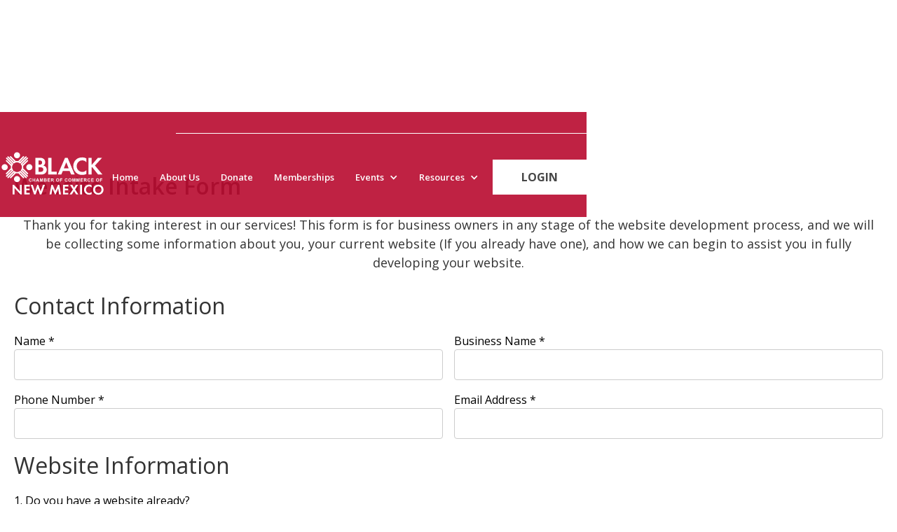

--- FILE ---
content_type: text/html; charset=utf-8
request_url: https://www.bccofnm.org/website-intake-form
body_size: 10955
content:
<!DOCTYPE html><!-- Last Published: Mon Jan 05 2026 16:37:19 GMT+0000 (Coordinated Universal Time) --><html data-wf-domain="www.bccofnm.org" data-wf-page="64f1c965617569224a691b5d" data-wf-site="6470ff50eb26aa9e1731e4e9"><head><meta charset="utf-8"/><title>Black Chamber of Commerce New Mexico Website Intake Form - Bccofnm.org</title><meta content="Complete our Website Intake Form to kickstart your online presence. Share your goals, preferences, and vision, and let us bring your website to life." name="description"/><meta content="Black Chamber of Commerce New Mexico Website Intake Form - Bccofnm.org" property="og:title"/><meta content="Complete our Website Intake Form to kickstart your online presence. Share your goals, preferences, and vision, and let us bring your website to life." property="og:description"/><meta content="https://cdn.prod.website-files.com/6470ff50eb26aa9e1731e4e9/6514591f8c261dcc9bb90725_Black%20Chamber%20of%20Commerce%20of%20New%20Mexico%20Logo.svg" property="og:image"/><meta content="Black Chamber of Commerce New Mexico Website Intake Form - Bccofnm.org" property="twitter:title"/><meta content="Complete our Website Intake Form to kickstart your online presence. Share your goals, preferences, and vision, and let us bring your website to life." property="twitter:description"/><meta content="https://cdn.prod.website-files.com/6470ff50eb26aa9e1731e4e9/6514591f8c261dcc9bb90725_Black%20Chamber%20of%20Commerce%20of%20New%20Mexico%20Logo.svg" property="twitter:image"/><meta property="og:type" content="website"/><meta content="summary_large_image" name="twitter:card"/><meta content="width=device-width, initial-scale=1" name="viewport"/><link href="https://cdn.prod.website-files.com/6470ff50eb26aa9e1731e4e9/css/bccofnm.webflow.shared.34f0869fc.min.css" rel="stylesheet" type="text/css"/><link href="https://fonts.googleapis.com" rel="preconnect"/><link href="https://fonts.gstatic.com" rel="preconnect" crossorigin="anonymous"/><script src="https://ajax.googleapis.com/ajax/libs/webfont/1.6.26/webfont.js" type="text/javascript"></script><script type="text/javascript">WebFont.load({  google: {    families: ["Open Sans:300,300italic,400,400italic,600,600italic,700,700italic,800,800italic","Oswald:200,300,400,500,600,700","Cinzel Decorative:regular,700,900","Inter:200,regular,600,900"]  }});</script><script type="text/javascript">!function(o,c){var n=c.documentElement,t=" w-mod-";n.className+=t+"js",("ontouchstart"in o||o.DocumentTouch&&c instanceof DocumentTouch)&&(n.className+=t+"touch")}(window,document);</script><link href="https://cdn.prod.website-files.com/6470ff50eb26aa9e1731e4e9/65298a2b2f86d68b122586b3_TranFavicon.png" rel="shortcut icon" type="image/x-icon"/><link href="https://cdn.prod.website-files.com/6470ff50eb26aa9e1731e4e9/65298a2f00f18f1ca626395a_TranWebclip.png" rel="apple-touch-icon"/><link href="https://www.bccofnm.org/website-intake-form" rel="canonical"/><html lang="en">

<!-- Google Tag Manager -->
<script>(function(w,d,s,l,i){w[l]=w[l]||[];w[l].push({'gtm.start':
new Date().getTime(),event:'gtm.js'});var f=d.getElementsByTagName(s)[0],
j=d.createElement(s),dl=l!='dataLayer'?'&l='+l:'';j.async=true;j.src=
'https://www.googletagmanager.com/gtm.js?id='+i+dl;f.parentNode.insertBefore(j,f);
})(window,document,'script','dataLayer','GTM-5SDXNVWV');</script>
<!-- End Google Tag Manager -->
<style>
  .LoginWidget .profile-header .profile-info {
      overflow: hidden;
      border-bottom: 1px solid #E4E8F1;
      padding-bottom: 20px;
      padding-top: 10px;
	}
  section.LoginWidget {
      width: 100% !important;
      border: none !important;
      overflow: inherit !important;
	}
  iframe#eb-widget-login,iframe#eb-widget-event-registration {
      width: 100% !important;
      border: 1px solid #ccc !important;
      padding: 20px !important;
      display: flex !important;
      flex-direction: column;
      flex-wrap: nowrap;
      align-content: center;
      justify-content: center;
      align-items: center;
	}
  iframe#eb-widget-login{
    height: 350px !important;
    min-height: 350px;
  }
  iframe#eb-widget-event-registration{
    height: 450px !important;
    min-height: 450px;
  }

  .embed-for-login {
      width: 100%;
      margin: 0 auto;
    
    }
  iframe#eb-widget-membership-type-list {
      width: 100% !important;
  	}
</style>
<!-- Primary Meta Tags -->
<title>Black Chamber of Commerce New Mexico | Business Council of New Mexico | Community & Membership</title>
<meta name="description" content="Empowering small businesses in New Mexico through education, advocacy, mentorship & networking. Join Albuquerque's premier small business chamber today.">
<meta name="keywords" content="Business Council, New Mexico, Community, Events, Membership, Directory">


<!-- Open Graph / Facebook -->
<meta property="og:type" content="https://www.bccofnm.org">
<meta property="og:url" content="https://www.bccofnm.org">
<meta property="og:title" content="Black Chamber of Commerce New Mexico | Business Council of New Mexico | Community & Membership">
<meta property="og:description" content="Empowering small businesses in New Mexico through education, advocacy, mentorship & networking. Join Albuquerque's premier small business chamber today.">
<meta property="og:image" content="https://cdn.prod.website-files.com/6470ff50eb26aa9e1731e4e9/6514591f8c261dcc9bb90725_Black%20Chamber%20of%20Commerce%20of%20New%20Mexico%20Logo.svg">
<meta property="og:site_name" content="Black Chamber of Commerce New Mexico">

<!-- Twitter -->
<meta property="twitter:card" content="https://cdn.prod.website-files.com/6470ff50eb26aa9e1731e4e9/6514591f8c261dcc9bb90725_Black%20Chamber%20of%20Commerce%20of%20New%20Mexico%20Logo.svg">
<meta property="twitter:url" content="https://www.bccofnm.org">
<meta property="twitter:title" content="Black Chamber of Commerce New Mexico | Business Council of New Mexico | Community & Membership">
<meta property="twitter:description" content="Empowering small businesses in New Mexico through education, advocacy, mentorship & networking. Join Albuquerque's premier small business chamber today.">
<meta property="twitter:image" content="https://cdn.prod.website-files.com/6470ff50eb26aa9e1731e4e9/6514591f8c261dcc9bb90725_Black%20Chamber%20of%20Commerce%20of%20New%20Mexico%20Logo.svg">

<!-- Additional Meta Tags -->
<meta name="robots" content="index, follow">
<meta name="viewport" content="width=device-width, initial-scale=1.0">
<meta name="author" content="Black Chamber of Commerce New Mexico">
<link rel="canonical" href="https://www.bccofnm.org">

<meta name="google-site-verification" content="6hxeNjyw4uGz2dl9pMGL5nuBbt1jmX0wMZsOkA4B4Ng" /><script src="https://cdn.prod.website-files.com/6470ff50eb26aa9e1731e4e9%2F6544eda5f000985a163a8687%2F6710f1469c87cb4b85b7b794%2Ffinsweetcomponentsconfig-1.0.0.js" type="module" async="" siteId="6470ff50eb26aa9e1731e4e9" finsweet="components"></script></head><body><section class="banner-section forms"><div data-w-id="5ca05d7b-16cc-de2a-8486-45ce01cd634d" data-animation="default" data-collapse="medium" data-duration="400" data-easing="ease" data-easing2="ease" role="banner" class="navbar w-nav"><div class="main-container"><div class="menu-wrapper"><div class="top-menu-row"></div><div class="menu-box"><a href="/" class="logo-link w-nav-brand"><img src="https://cdn.prod.website-files.com/6470ff50eb26aa9e1731e4e9/64c80976b9a660d5d129c07f_Black%20Chamber%20of%20Commerce%20of%20New%20Mexico%20Logo%20White.svg" loading="lazy" width="175" data-w-id="5ca05d7b-16cc-de2a-8486-45ce01cd6351" alt="Logo " class="navbar-logo"/></a><nav role="navigation" class="nav-menu w-nav-menu"><a href="/" class="menu-item-link mobile-block w-nav-link">Home</a><a href="/about-us" class="menu-item-link mobile-block w-nav-link">About Us</a><a href="https://app.glueup.com/event/89919/register/" class="menu-item-link mobile-block w-nav-link">Donate</a><a href="/memberships" class="menu-item-link mobile-block w-nav-link">Memberships</a><div data-hover="true" data-delay="0" class="dropdown-menu-box w-dropdown"><div class="dropdown-menu w-dropdown-toggle"><div class="w-icon-dropdown-toggle"></div><div>Events</div></div><nav class="navigation events w-dropdown-list"><div class="nav-bg"><img src="https://cdn.prod.website-files.com/6470ff50eb26aa9e1731e4e9/67dd2e04649775f90f19e204_menu-icon.svg" loading="lazy" alt="Up Side Arrow" class="bg-icon"/><div class="nav-box nav-grid"><a id="w-node-f9a5c6f9-69ac-0fc2-1302-1c92c6236606-01cd634d" href="/events" class="nav-link w-inline-block"><div class="link-icon w-embed"><svg width="32" height="32" viewBox="0 0 32 32" fill="none" xmlns="http://www.w3.org/2000/svg">
<path d="M14.6 24.4665L9.86667 19.7332L11.8 17.7998L14.6 20.5998L20.2 14.9998L22.1333 16.9332L14.6 24.4665ZM6.66667 29.3332C5.93333 29.3332 5.30556 29.0721 4.78333 28.5498C4.26111 28.0276 4 27.3998 4 26.6665V7.99984C4 7.2665 4.26111 6.63873 4.78333 6.1165C5.30556 5.59428 5.93333 5.33317 6.66667 5.33317H8V2.6665H10.6667V5.33317H21.3333V2.6665H24V5.33317H25.3333C26.0667 5.33317 26.6944 5.59428 27.2167 6.1165C27.7389 6.63873 28 7.2665 28 7.99984V26.6665C28 27.3998 27.7389 28.0276 27.2167 28.5498C26.6944 29.0721 26.0667 29.3332 25.3333 29.3332H6.66667ZM6.66667 26.6665H25.3333V13.3332H6.66667V26.6665ZM6.66667 10.6665H25.3333V7.99984H6.66667V10.6665Z" stroke="currentColor" stroke-width="1" stroke-linecap="" stroke-linejoin=""/>
</svg></div><div class="menu-text">Events</div></a><a id="w-node-_8c756f0d-cc3d-9c56-4a54-3ce5bb570588-01cd634d" href="/event-calendar" class="nav-link w-inline-block"><div class="link-icon w-embed"><svg width="32" height="32" viewBox="0 0 32 32" fill="none" xmlns="http://www.w3.org/2000/svg">
<path d="M14.6 24.4665L9.86667 19.7332L11.8 17.7998L14.6 20.5998L20.2 14.9998L22.1333 16.9332L14.6 24.4665ZM6.66667 29.3332C5.93333 29.3332 5.30556 29.0721 4.78333 28.5498C4.26111 28.0276 4 27.3998 4 26.6665V7.99984C4 7.2665 4.26111 6.63873 4.78333 6.1165C5.30556 5.59428 5.93333 5.33317 6.66667 5.33317H8V2.6665H10.6667V5.33317H21.3333V2.6665H24V5.33317H25.3333C26.0667 5.33317 26.6944 5.59428 27.2167 6.1165C27.7389 6.63873 28 7.2665 28 7.99984V26.6665C28 27.3998 27.7389 28.0276 27.2167 28.5498C26.6944 29.0721 26.0667 29.3332 25.3333 29.3332H6.66667ZM6.66667 26.6665H25.3333V13.3332H6.66667V26.6665ZM6.66667 10.6665H25.3333V7.99984H6.66667V10.6665Z" stroke="currentColor" stroke-width="1" stroke-linecap="" stroke-linejoin=""/>
</svg></div><div class="menu-text">Event Calendar</div></a><a id="w-node-d3622092-5676-fc96-5f76-4c5003c5cae6-01cd634d" href="/juneteenth" class="nav-link w-inline-block"><div class="link-icon w-embed"><svg width="32" height="32" viewBox="0 0 32 32" fill="none" xmlns="http://www.w3.org/2000/svg">
<path d="M14.6 24.4665L9.86667 19.7332L11.8 17.7998L14.6 20.5998L20.2 14.9998L22.1333 16.9332L14.6 24.4665ZM6.66667 29.3332C5.93333 29.3332 5.30556 29.0721 4.78333 28.5498C4.26111 28.0276 4 27.3998 4 26.6665V7.99984C4 7.2665 4.26111 6.63873 4.78333 6.1165C5.30556 5.59428 5.93333 5.33317 6.66667 5.33317H8V2.6665H10.6667V5.33317H21.3333V2.6665H24V5.33317H25.3333C26.0667 5.33317 26.6944 5.59428 27.2167 6.1165C27.7389 6.63873 28 7.2665 28 7.99984V26.6665C28 27.3998 27.7389 28.0276 27.2167 28.5498C26.6944 29.0721 26.0667 29.3332 25.3333 29.3332H6.66667ZM6.66667 26.6665H25.3333V13.3332H6.66667V26.6665ZM6.66667 10.6665H25.3333V7.99984H6.66667V10.6665Z" stroke="currentColor" stroke-width="1" stroke-linecap="" stroke-linejoin=""/>
</svg></div><div class="menu-text">Juneteenth</div></a></div></div></nav></div><div data-hover="true" data-delay="0" class="dropdown-menu-box w-dropdown"><div class="dropdown-menu w-dropdown-toggle"><div class="w-icon-dropdown-toggle"></div><div>Resources</div></div><nav class="navigation resources w-dropdown-list"><div class="nav-bg"><img src="https://cdn.prod.website-files.com/6470ff50eb26aa9e1731e4e9/67dd2e04649775f90f19e204_menu-icon.svg" loading="lazy" alt="Up Side Arrow" class="bg-icon"/><div class="nav-box nav-grid"><a id="w-node-ef3d26fe-db37-a14c-8bed-d06e7c4db2b5-01cd634d" href="https://www.bccofnm.org/programs/albuquerque-black-business-fund" class="nav-link resources w-inline-block"><div class="link-icon w-embed"><svg width="32" height="32" viewBox="0 0 32 32" fill="none" xmlns="http://www.w3.org/2000/svg">
<path d="M4 26.6668V24.0002H7.66667L7.13333 23.5335C5.97778 22.5113 5.16667 21.3446 4.7 20.0335C4.23333 18.7224 4 17.4002 4 16.0668C4 13.6002 4.73889 11.4057 6.21667 9.4835C7.69444 7.56127 9.62222 6.28905 12 5.66683V8.46683C10.4 9.04461 9.11111 10.0279 8.13333 11.4168C7.15556 12.8057 6.66667 14.3557 6.66667 16.0668C6.66667 17.0668 6.85556 18.0391 7.23333 18.9835C7.61111 19.9279 8.2 20.8002 9 21.6002L9.33333 21.9335V18.6668H12V26.6668H4ZM27.9 14.6668H25.2C25.0889 13.8891 24.85 13.1446 24.4833 12.4335C24.1167 11.7224 23.6222 11.0446 23 10.4002L22.6667 10.0668V13.3335H20V5.3335H28V8.00016H24.3333L24.8667 8.46683C25.7778 9.40016 26.4778 10.3891 26.9667 11.4335C27.4556 12.4779 27.7667 13.5557 27.9 14.6668ZM22.6667 30.6668L22.2667 28.6668C22 28.5557 21.75 28.4391 21.5167 28.3168C21.2833 28.1946 21.0444 28.0446 20.8 27.8668L18.8667 28.4668L17.5333 26.2002L19.0667 24.8668C19.0222 24.5557 19 24.2668 19 24.0002C19 23.7335 19.0222 23.4446 19.0667 23.1335L17.5333 21.8002L18.8667 19.5335L20.8 20.1335C21.0444 19.9557 21.2833 19.8057 21.5167 19.6835C21.75 19.5613 22 19.4446 22.2667 19.3335L22.6667 17.3335H25.3333L25.7333 19.3335C26 19.4446 26.25 19.5668 26.4833 19.7002C26.7167 19.8335 26.9556 20.0002 27.2 20.2002L29.1333 19.5335L30.4667 21.8668L28.9333 23.2002C28.9778 23.4668 29 23.7446 29 24.0335C29 24.3224 28.9778 24.6002 28.9333 24.8668L30.4667 26.2002L29.1333 28.4668L27.2 27.8668C26.9556 28.0446 26.7167 28.1946 26.4833 28.3168C26.25 28.4391 26 28.5557 25.7333 28.6668L25.3333 30.6668H22.6667ZM24 26.6668C24.7333 26.6668 25.3611 26.4057 25.8833 25.8835C26.4056 25.3613 26.6667 24.7335 26.6667 24.0002C26.6667 23.2668 26.4056 22.6391 25.8833 22.1168C25.3611 21.5946 24.7333 21.3335 24 21.3335C23.2667 21.3335 22.6389 21.5946 22.1167 22.1168C21.5944 22.6391 21.3333 23.2668 21.3333 24.0002C21.3333 24.7335 21.5944 25.3613 22.1167 25.8835C22.6389 26.4057 23.2667 26.6668 24 26.6668Z" stroke="currentColor" stroke-width="1" stroke-linecap="" stroke-linejoin=""/>
</svg></div><div class="menu-text">Albuquerque Black Business Fund (Grant) Requirements &amp; Application</div></a><a id="w-node-_3795ed93-f4cf-9cba-dc23-22848b9a487d-01cd634d" href="https://www.bccofnm.org/programs/crosby-micro-loan-program" class="nav-link resources w-inline-block"><div class="link-icon w-embed"><svg width="32" height="32" viewBox="0 0 32 32" fill="none" xmlns="http://www.w3.org/2000/svg">
<path d="M4 26.6668V24.0002H7.66667L7.13333 23.5335C5.97778 22.5113 5.16667 21.3446 4.7 20.0335C4.23333 18.7224 4 17.4002 4 16.0668C4 13.6002 4.73889 11.4057 6.21667 9.4835C7.69444 7.56127 9.62222 6.28905 12 5.66683V8.46683C10.4 9.04461 9.11111 10.0279 8.13333 11.4168C7.15556 12.8057 6.66667 14.3557 6.66667 16.0668C6.66667 17.0668 6.85556 18.0391 7.23333 18.9835C7.61111 19.9279 8.2 20.8002 9 21.6002L9.33333 21.9335V18.6668H12V26.6668H4ZM27.9 14.6668H25.2C25.0889 13.8891 24.85 13.1446 24.4833 12.4335C24.1167 11.7224 23.6222 11.0446 23 10.4002L22.6667 10.0668V13.3335H20V5.3335H28V8.00016H24.3333L24.8667 8.46683C25.7778 9.40016 26.4778 10.3891 26.9667 11.4335C27.4556 12.4779 27.7667 13.5557 27.9 14.6668ZM22.6667 30.6668L22.2667 28.6668C22 28.5557 21.75 28.4391 21.5167 28.3168C21.2833 28.1946 21.0444 28.0446 20.8 27.8668L18.8667 28.4668L17.5333 26.2002L19.0667 24.8668C19.0222 24.5557 19 24.2668 19 24.0002C19 23.7335 19.0222 23.4446 19.0667 23.1335L17.5333 21.8002L18.8667 19.5335L20.8 20.1335C21.0444 19.9557 21.2833 19.8057 21.5167 19.6835C21.75 19.5613 22 19.4446 22.2667 19.3335L22.6667 17.3335H25.3333L25.7333 19.3335C26 19.4446 26.25 19.5668 26.4833 19.7002C26.7167 19.8335 26.9556 20.0002 27.2 20.2002L29.1333 19.5335L30.4667 21.8668L28.9333 23.2002C28.9778 23.4668 29 23.7446 29 24.0335C29 24.3224 28.9778 24.6002 28.9333 24.8668L30.4667 26.2002L29.1333 28.4668L27.2 27.8668C26.9556 28.0446 26.7167 28.1946 26.4833 28.3168C26.25 28.4391 26 28.5557 25.7333 28.6668L25.3333 30.6668H22.6667ZM24 26.6668C24.7333 26.6668 25.3611 26.4057 25.8833 25.8835C26.4056 25.3613 26.6667 24.7335 26.6667 24.0002C26.6667 23.2668 26.4056 22.6391 25.8833 22.1168C25.3611 21.5946 24.7333 21.3335 24 21.3335C23.2667 21.3335 22.6389 21.5946 22.1167 22.1168C21.5944 22.6391 21.3333 23.2668 21.3333 24.0002C21.3333 24.7335 21.5944 25.3613 22.1167 25.8835C22.6389 26.4057 23.2667 26.6668 24 26.6668Z" stroke="currentColor" stroke-width="1" stroke-linecap="" stroke-linejoin=""/>
</svg></div><div class="menu-text">Crosby Micro-Loan Requirements &amp; Application</div></a><a id="w-node-a83eba33-2b81-d01b-5847-ad3faf6c1607-01cd634d" href="https://www.bccofnm.org/programs/small-business-success-program-sbsp" class="nav-link resources w-inline-block"><div class="link-icon w-embed"><svg width="32" height="32" viewBox="0 0 32 32" fill="none" xmlns="http://www.w3.org/2000/svg">
<path d="M4 26.6668V24.0002H7.66667L7.13333 23.5335C5.97778 22.5113 5.16667 21.3446 4.7 20.0335C4.23333 18.7224 4 17.4002 4 16.0668C4 13.6002 4.73889 11.4057 6.21667 9.4835C7.69444 7.56127 9.62222 6.28905 12 5.66683V8.46683C10.4 9.04461 9.11111 10.0279 8.13333 11.4168C7.15556 12.8057 6.66667 14.3557 6.66667 16.0668C6.66667 17.0668 6.85556 18.0391 7.23333 18.9835C7.61111 19.9279 8.2 20.8002 9 21.6002L9.33333 21.9335V18.6668H12V26.6668H4ZM27.9 14.6668H25.2C25.0889 13.8891 24.85 13.1446 24.4833 12.4335C24.1167 11.7224 23.6222 11.0446 23 10.4002L22.6667 10.0668V13.3335H20V5.3335H28V8.00016H24.3333L24.8667 8.46683C25.7778 9.40016 26.4778 10.3891 26.9667 11.4335C27.4556 12.4779 27.7667 13.5557 27.9 14.6668ZM22.6667 30.6668L22.2667 28.6668C22 28.5557 21.75 28.4391 21.5167 28.3168C21.2833 28.1946 21.0444 28.0446 20.8 27.8668L18.8667 28.4668L17.5333 26.2002L19.0667 24.8668C19.0222 24.5557 19 24.2668 19 24.0002C19 23.7335 19.0222 23.4446 19.0667 23.1335L17.5333 21.8002L18.8667 19.5335L20.8 20.1335C21.0444 19.9557 21.2833 19.8057 21.5167 19.6835C21.75 19.5613 22 19.4446 22.2667 19.3335L22.6667 17.3335H25.3333L25.7333 19.3335C26 19.4446 26.25 19.5668 26.4833 19.7002C26.7167 19.8335 26.9556 20.0002 27.2 20.2002L29.1333 19.5335L30.4667 21.8668L28.9333 23.2002C28.9778 23.4668 29 23.7446 29 24.0335C29 24.3224 28.9778 24.6002 28.9333 24.8668L30.4667 26.2002L29.1333 28.4668L27.2 27.8668C26.9556 28.0446 26.7167 28.1946 26.4833 28.3168C26.25 28.4391 26 28.5557 25.7333 28.6668L25.3333 30.6668H22.6667ZM24 26.6668C24.7333 26.6668 25.3611 26.4057 25.8833 25.8835C26.4056 25.3613 26.6667 24.7335 26.6667 24.0002C26.6667 23.2668 26.4056 22.6391 25.8833 22.1168C25.3611 21.5946 24.7333 21.3335 24 21.3335C23.2667 21.3335 22.6389 21.5946 22.1167 22.1168C21.5944 22.6391 21.3333 23.2668 21.3333 24.0002C21.3333 24.7335 21.5944 25.3613 22.1167 25.8835C22.6389 26.4057 23.2667 26.6668 24 26.6668Z" stroke="currentColor" stroke-width="1" stroke-linecap="" stroke-linejoin=""/>
</svg></div><div class="menu-text">Small Business Success Program (Technical Assistance)</div></a><a id="w-node-d958426d-b6b7-5e1f-c494-a9660145bf24-01cd634d" href="/community-announcements" class="nav-link resources w-inline-block"><div class="link-icon w-embed"><svg width="32" height="32" viewBox="0 0 32 32" fill="none" xmlns="http://www.w3.org/2000/svg">
<path d="M4 26.6668V24.0002H7.66667L7.13333 23.5335C5.97778 22.5113 5.16667 21.3446 4.7 20.0335C4.23333 18.7224 4 17.4002 4 16.0668C4 13.6002 4.73889 11.4057 6.21667 9.4835C7.69444 7.56127 9.62222 6.28905 12 5.66683V8.46683C10.4 9.04461 9.11111 10.0279 8.13333 11.4168C7.15556 12.8057 6.66667 14.3557 6.66667 16.0668C6.66667 17.0668 6.85556 18.0391 7.23333 18.9835C7.61111 19.9279 8.2 20.8002 9 21.6002L9.33333 21.9335V18.6668H12V26.6668H4ZM27.9 14.6668H25.2C25.0889 13.8891 24.85 13.1446 24.4833 12.4335C24.1167 11.7224 23.6222 11.0446 23 10.4002L22.6667 10.0668V13.3335H20V5.3335H28V8.00016H24.3333L24.8667 8.46683C25.7778 9.40016 26.4778 10.3891 26.9667 11.4335C27.4556 12.4779 27.7667 13.5557 27.9 14.6668ZM22.6667 30.6668L22.2667 28.6668C22 28.5557 21.75 28.4391 21.5167 28.3168C21.2833 28.1946 21.0444 28.0446 20.8 27.8668L18.8667 28.4668L17.5333 26.2002L19.0667 24.8668C19.0222 24.5557 19 24.2668 19 24.0002C19 23.7335 19.0222 23.4446 19.0667 23.1335L17.5333 21.8002L18.8667 19.5335L20.8 20.1335C21.0444 19.9557 21.2833 19.8057 21.5167 19.6835C21.75 19.5613 22 19.4446 22.2667 19.3335L22.6667 17.3335H25.3333L25.7333 19.3335C26 19.4446 26.25 19.5668 26.4833 19.7002C26.7167 19.8335 26.9556 20.0002 27.2 20.2002L29.1333 19.5335L30.4667 21.8668L28.9333 23.2002C28.9778 23.4668 29 23.7446 29 24.0335C29 24.3224 28.9778 24.6002 28.9333 24.8668L30.4667 26.2002L29.1333 28.4668L27.2 27.8668C26.9556 28.0446 26.7167 28.1946 26.4833 28.3168C26.25 28.4391 26 28.5557 25.7333 28.6668L25.3333 30.6668H22.6667ZM24 26.6668C24.7333 26.6668 25.3611 26.4057 25.8833 25.8835C26.4056 25.3613 26.6667 24.7335 26.6667 24.0002C26.6667 23.2668 26.4056 22.6391 25.8833 22.1168C25.3611 21.5946 24.7333 21.3335 24 21.3335C23.2667 21.3335 22.6389 21.5946 22.1167 22.1168C21.5944 22.6391 21.3333 23.2668 21.3333 24.0002C21.3333 24.7335 21.5944 25.3613 22.1167 25.8835C22.6389 26.4057 23.2667 26.6668 24 26.6668Z" stroke="currentColor" stroke-width="1" stroke-linecap="" stroke-linejoin=""/>
</svg></div><div class="menu-text">Community Announcements</div></a><a id="w-node-c91c1c4d-942d-d332-f488-39babae6c301-01cd634d" href="/black-chamber-business-highlight" class="nav-link resources w-inline-block"><div class="link-icon w-embed"><svg width="32" height="32" viewBox="0 0 32 32" fill="none" xmlns="http://www.w3.org/2000/svg">
<path d="M4 26.6668V24.0002H7.66667L7.13333 23.5335C5.97778 22.5113 5.16667 21.3446 4.7 20.0335C4.23333 18.7224 4 17.4002 4 16.0668C4 13.6002 4.73889 11.4057 6.21667 9.4835C7.69444 7.56127 9.62222 6.28905 12 5.66683V8.46683C10.4 9.04461 9.11111 10.0279 8.13333 11.4168C7.15556 12.8057 6.66667 14.3557 6.66667 16.0668C6.66667 17.0668 6.85556 18.0391 7.23333 18.9835C7.61111 19.9279 8.2 20.8002 9 21.6002L9.33333 21.9335V18.6668H12V26.6668H4ZM27.9 14.6668H25.2C25.0889 13.8891 24.85 13.1446 24.4833 12.4335C24.1167 11.7224 23.6222 11.0446 23 10.4002L22.6667 10.0668V13.3335H20V5.3335H28V8.00016H24.3333L24.8667 8.46683C25.7778 9.40016 26.4778 10.3891 26.9667 11.4335C27.4556 12.4779 27.7667 13.5557 27.9 14.6668ZM22.6667 30.6668L22.2667 28.6668C22 28.5557 21.75 28.4391 21.5167 28.3168C21.2833 28.1946 21.0444 28.0446 20.8 27.8668L18.8667 28.4668L17.5333 26.2002L19.0667 24.8668C19.0222 24.5557 19 24.2668 19 24.0002C19 23.7335 19.0222 23.4446 19.0667 23.1335L17.5333 21.8002L18.8667 19.5335L20.8 20.1335C21.0444 19.9557 21.2833 19.8057 21.5167 19.6835C21.75 19.5613 22 19.4446 22.2667 19.3335L22.6667 17.3335H25.3333L25.7333 19.3335C26 19.4446 26.25 19.5668 26.4833 19.7002C26.7167 19.8335 26.9556 20.0002 27.2 20.2002L29.1333 19.5335L30.4667 21.8668L28.9333 23.2002C28.9778 23.4668 29 23.7446 29 24.0335C29 24.3224 28.9778 24.6002 28.9333 24.8668L30.4667 26.2002L29.1333 28.4668L27.2 27.8668C26.9556 28.0446 26.7167 28.1946 26.4833 28.3168C26.25 28.4391 26 28.5557 25.7333 28.6668L25.3333 30.6668H22.6667ZM24 26.6668C24.7333 26.6668 25.3611 26.4057 25.8833 25.8835C26.4056 25.3613 26.6667 24.7335 26.6667 24.0002C26.6667 23.2668 26.4056 22.6391 25.8833 22.1168C25.3611 21.5946 24.7333 21.3335 24 21.3335C23.2667 21.3335 22.6389 21.5946 22.1167 22.1168C21.5944 22.6391 21.3333 23.2668 21.3333 24.0002C21.3333 24.7335 21.5944 25.3613 22.1167 25.8835C22.6389 26.4057 23.2667 26.6668 24 26.6668Z" stroke="currentColor" stroke-width="1" stroke-linecap="" stroke-linejoin=""/>
</svg></div><div class="menu-text">Business Highlight Database</div></a><a id="w-node-bb0188ac-3a43-2343-a806-d9442b5b11bc-01cd634d" href="https://www.bccofnm.org/programs/herb-crosby-higher-education-memorial-scholarship" class="nav-link resources w-inline-block"><div class="link-icon w-embed"><svg width="32" height="32" viewBox="0 0 32 32" fill="none" xmlns="http://www.w3.org/2000/svg">
<path d="M4 26.6668V24.0002H7.66667L7.13333 23.5335C5.97778 22.5113 5.16667 21.3446 4.7 20.0335C4.23333 18.7224 4 17.4002 4 16.0668C4 13.6002 4.73889 11.4057 6.21667 9.4835C7.69444 7.56127 9.62222 6.28905 12 5.66683V8.46683C10.4 9.04461 9.11111 10.0279 8.13333 11.4168C7.15556 12.8057 6.66667 14.3557 6.66667 16.0668C6.66667 17.0668 6.85556 18.0391 7.23333 18.9835C7.61111 19.9279 8.2 20.8002 9 21.6002L9.33333 21.9335V18.6668H12V26.6668H4ZM27.9 14.6668H25.2C25.0889 13.8891 24.85 13.1446 24.4833 12.4335C24.1167 11.7224 23.6222 11.0446 23 10.4002L22.6667 10.0668V13.3335H20V5.3335H28V8.00016H24.3333L24.8667 8.46683C25.7778 9.40016 26.4778 10.3891 26.9667 11.4335C27.4556 12.4779 27.7667 13.5557 27.9 14.6668ZM22.6667 30.6668L22.2667 28.6668C22 28.5557 21.75 28.4391 21.5167 28.3168C21.2833 28.1946 21.0444 28.0446 20.8 27.8668L18.8667 28.4668L17.5333 26.2002L19.0667 24.8668C19.0222 24.5557 19 24.2668 19 24.0002C19 23.7335 19.0222 23.4446 19.0667 23.1335L17.5333 21.8002L18.8667 19.5335L20.8 20.1335C21.0444 19.9557 21.2833 19.8057 21.5167 19.6835C21.75 19.5613 22 19.4446 22.2667 19.3335L22.6667 17.3335H25.3333L25.7333 19.3335C26 19.4446 26.25 19.5668 26.4833 19.7002C26.7167 19.8335 26.9556 20.0002 27.2 20.2002L29.1333 19.5335L30.4667 21.8668L28.9333 23.2002C28.9778 23.4668 29 23.7446 29 24.0335C29 24.3224 28.9778 24.6002 28.9333 24.8668L30.4667 26.2002L29.1333 28.4668L27.2 27.8668C26.9556 28.0446 26.7167 28.1946 26.4833 28.3168C26.25 28.4391 26 28.5557 25.7333 28.6668L25.3333 30.6668H22.6667ZM24 26.6668C24.7333 26.6668 25.3611 26.4057 25.8833 25.8835C26.4056 25.3613 26.6667 24.7335 26.6667 24.0002C26.6667 23.2668 26.4056 22.6391 25.8833 22.1168C25.3611 21.5946 24.7333 21.3335 24 21.3335C23.2667 21.3335 22.6389 21.5946 22.1167 22.1168C21.5944 22.6391 21.3333 23.2668 21.3333 24.0002C21.3333 24.7335 21.5944 25.3613 22.1167 25.8835C22.6389 26.4057 23.2667 26.6668 24 26.6668Z" stroke="currentColor" stroke-width="1" stroke-linecap="" stroke-linejoin=""/>
</svg></div><div class="menu-text">Herb Crosby Scholarship</div></a><a id="w-node-_6591d712-6cb8-cdbf-743e-b2e7f47f6a05-01cd634d" href="/how-to-do-business" class="nav-link resources w-inline-block"><div class="link-icon w-embed"><svg width="32" height="32" viewBox="0 0 32 32" fill="none" xmlns="http://www.w3.org/2000/svg">
<path d="M4 26.6668V24.0002H7.66667L7.13333 23.5335C5.97778 22.5113 5.16667 21.3446 4.7 20.0335C4.23333 18.7224 4 17.4002 4 16.0668C4 13.6002 4.73889 11.4057 6.21667 9.4835C7.69444 7.56127 9.62222 6.28905 12 5.66683V8.46683C10.4 9.04461 9.11111 10.0279 8.13333 11.4168C7.15556 12.8057 6.66667 14.3557 6.66667 16.0668C6.66667 17.0668 6.85556 18.0391 7.23333 18.9835C7.61111 19.9279 8.2 20.8002 9 21.6002L9.33333 21.9335V18.6668H12V26.6668H4ZM27.9 14.6668H25.2C25.0889 13.8891 24.85 13.1446 24.4833 12.4335C24.1167 11.7224 23.6222 11.0446 23 10.4002L22.6667 10.0668V13.3335H20V5.3335H28V8.00016H24.3333L24.8667 8.46683C25.7778 9.40016 26.4778 10.3891 26.9667 11.4335C27.4556 12.4779 27.7667 13.5557 27.9 14.6668ZM22.6667 30.6668L22.2667 28.6668C22 28.5557 21.75 28.4391 21.5167 28.3168C21.2833 28.1946 21.0444 28.0446 20.8 27.8668L18.8667 28.4668L17.5333 26.2002L19.0667 24.8668C19.0222 24.5557 19 24.2668 19 24.0002C19 23.7335 19.0222 23.4446 19.0667 23.1335L17.5333 21.8002L18.8667 19.5335L20.8 20.1335C21.0444 19.9557 21.2833 19.8057 21.5167 19.6835C21.75 19.5613 22 19.4446 22.2667 19.3335L22.6667 17.3335H25.3333L25.7333 19.3335C26 19.4446 26.25 19.5668 26.4833 19.7002C26.7167 19.8335 26.9556 20.0002 27.2 20.2002L29.1333 19.5335L30.4667 21.8668L28.9333 23.2002C28.9778 23.4668 29 23.7446 29 24.0335C29 24.3224 28.9778 24.6002 28.9333 24.8668L30.4667 26.2002L29.1333 28.4668L27.2 27.8668C26.9556 28.0446 26.7167 28.1946 26.4833 28.3168C26.25 28.4391 26 28.5557 25.7333 28.6668L25.3333 30.6668H22.6667ZM24 26.6668C24.7333 26.6668 25.3611 26.4057 25.8833 25.8835C26.4056 25.3613 26.6667 24.7335 26.6667 24.0002C26.6667 23.2668 26.4056 22.6391 25.8833 22.1168C25.3611 21.5946 24.7333 21.3335 24 21.3335C23.2667 21.3335 22.6389 21.5946 22.1167 22.1168C21.5944 22.6391 21.3333 23.2668 21.3333 24.0002C21.3333 24.7335 21.5944 25.3613 22.1167 25.8835C22.6389 26.4057 23.2667 26.6668 24 26.6668Z" stroke="currentColor" stroke-width="1" stroke-linecap="" stroke-linejoin=""/>
</svg></div><div class="menu-text">Resource Hub</div></a><a id="w-node-_222d9913-e95a-73ae-2934-3471ac79ae7f-01cd634d" href="https://www.bccofnm.org/programs/educational-training-grant-program" class="nav-link resources w-inline-block"><div class="link-icon w-embed"><svg width="32" height="32" viewBox="0 0 32 32" fill="none" xmlns="http://www.w3.org/2000/svg">
<path d="M4 26.6668V24.0002H7.66667L7.13333 23.5335C5.97778 22.5113 5.16667 21.3446 4.7 20.0335C4.23333 18.7224 4 17.4002 4 16.0668C4 13.6002 4.73889 11.4057 6.21667 9.4835C7.69444 7.56127 9.62222 6.28905 12 5.66683V8.46683C10.4 9.04461 9.11111 10.0279 8.13333 11.4168C7.15556 12.8057 6.66667 14.3557 6.66667 16.0668C6.66667 17.0668 6.85556 18.0391 7.23333 18.9835C7.61111 19.9279 8.2 20.8002 9 21.6002L9.33333 21.9335V18.6668H12V26.6668H4ZM27.9 14.6668H25.2C25.0889 13.8891 24.85 13.1446 24.4833 12.4335C24.1167 11.7224 23.6222 11.0446 23 10.4002L22.6667 10.0668V13.3335H20V5.3335H28V8.00016H24.3333L24.8667 8.46683C25.7778 9.40016 26.4778 10.3891 26.9667 11.4335C27.4556 12.4779 27.7667 13.5557 27.9 14.6668ZM22.6667 30.6668L22.2667 28.6668C22 28.5557 21.75 28.4391 21.5167 28.3168C21.2833 28.1946 21.0444 28.0446 20.8 27.8668L18.8667 28.4668L17.5333 26.2002L19.0667 24.8668C19.0222 24.5557 19 24.2668 19 24.0002C19 23.7335 19.0222 23.4446 19.0667 23.1335L17.5333 21.8002L18.8667 19.5335L20.8 20.1335C21.0444 19.9557 21.2833 19.8057 21.5167 19.6835C21.75 19.5613 22 19.4446 22.2667 19.3335L22.6667 17.3335H25.3333L25.7333 19.3335C26 19.4446 26.25 19.5668 26.4833 19.7002C26.7167 19.8335 26.9556 20.0002 27.2 20.2002L29.1333 19.5335L30.4667 21.8668L28.9333 23.2002C28.9778 23.4668 29 23.7446 29 24.0335C29 24.3224 28.9778 24.6002 28.9333 24.8668L30.4667 26.2002L29.1333 28.4668L27.2 27.8668C26.9556 28.0446 26.7167 28.1946 26.4833 28.3168C26.25 28.4391 26 28.5557 25.7333 28.6668L25.3333 30.6668H22.6667ZM24 26.6668C24.7333 26.6668 25.3611 26.4057 25.8833 25.8835C26.4056 25.3613 26.6667 24.7335 26.6667 24.0002C26.6667 23.2668 26.4056 22.6391 25.8833 22.1168C25.3611 21.5946 24.7333 21.3335 24 21.3335C23.2667 21.3335 22.6389 21.5946 22.1167 22.1168C21.5944 22.6391 21.3333 23.2668 21.3333 24.0002C21.3333 24.7335 21.5944 25.3613 22.1167 25.8835C22.6389 26.4057 23.2667 26.6668 24 26.6668Z" stroke="currentColor" stroke-width="1" stroke-linecap="" stroke-linejoin=""/>
</svg></div><div class="menu-text">Educational Training Grant Program</div></a></div></div></nav></div><a href="/login" class="primary-button mobile w-button">login</a></nav><div class="menu-button w-nav-button"><div class="menu-button-icon w-icon-nav-menu"></div></div><a href="/login" class="primary-button desktop w-button">Login</a></div></div></div></div></section><section class="section login form"><div class="main-wrapper"><div class="main-container"><div class="page-body-content"><div class="main-box"><div class="form-content-box"><h1 class="intake-form-title typography">Website Intake Form</h1><p class="paragraph">Thank you for taking interest in our services! This form is for business owners in any stage of the website development process, and we will be collecting some information about you, your current website (If you already have one), and how we can begin to assist you in fully developing your website.</p><div class="contact-box"><div class="contact-information-box"><div class="contact-form"><div id="w-node-c0bded34-f28b-fb2d-08e2-776de3ee19e7-4a691b5d" class="contact-form-box"><div class="form-box w-form"><form id="wf-form-Website-Intake-Form" name="wf-form-Website-Intake-Form" data-name="Website Intake Form" method="get" class="form" data-wf-page-id="64f1c965617569224a691b5d" data-wf-element-id="c0bded34-f28b-fb2d-08e2-776de3ee19e9"><h2 class="intake-form-title">Contact Information</h2><div class="form-grid"><div class="form-item"><label for="Name" class="field-label">Name *</label><input class="input-field w-input" maxlength="256" name="Name" data-name="Name" placeholder="" type="text" id="Name" required=""/></div><div class="form-item"><label for="Business-Name" class="field-label">Business Name *</label><input class="input-field w-input" maxlength="256" name="Business-Name" data-name="Business Name" placeholder="" type="text" id="Business-Name" required=""/></div><div class="form-item"><label for="Phone-Number" class="field-label">Phone Number *</label><input class="input-field w-input" maxlength="256" name="Phone-Number" data-name="Phone Number" placeholder="" type="tel" id="Phone-Number" required=""/></div><div class="form-item"><label for="Email-Address" class="field-label">Email Address *</label><input class="input-field w-input" maxlength="256" name="Email-Address" data-name="Email Address" placeholder="" type="email" id="Email-Address" required=""/></div></div><h2 class="intake-form-title">Website Information</h2><div class="form-grid"><div id="w-node-c0bded34-f28b-fb2d-08e2-776de3ee1a00-4a691b5d" class="quistion-box"><label for="" class="field-label">1. Do you have a website already?</label><label for="" class="field-label">( if you selected &quot;Yes&quot; for question one, please answer Questions 2 - 6)</label><label for="" class="field-label">(if you selected &quot;No&quot; for question one, please skip to Question 7)</label><label class="w-checkbox checkbox-field"><input id="Website-Info---Yes" type="checkbox" name="Website-Info---Yes" data-name="Website Info - Yes" class="w-checkbox-input checkbox"/><span class="w-form-label" for="Website-Info---Yes">Yes</span></label><label class="w-checkbox checkbox-field"><input id="Website-Info---No" type="checkbox" name="Website-Info---No" data-name="Website Info - No" class="w-checkbox-input checkbox"/><span class="w-form-label" for="Website-Info---No">No</span></label></div><div class="form-item"><label for="websites-domain" class="field-label">2. What is your websites domain?</label><input class="input-field w-input" maxlength="256" name="websites-domain" data-name="Websites Domain" placeholder="businessexample.com" type="text" id="websites-domain" required=""/></div><div class="form-item"><label for="Website-Hosting" class="field-label">3. What website hosting service are you using?</label><select id="Website-Hosting" name="Website-Hosting" data-name="Website Hosting" class="select-field w-select"><option value="">Select one...</option><option value="GoDaddy">GoDaddy</option><option value="IONOS">IONOS</option><option value="HostGator">HostGator</option><option value="Bluehost">Bluehost</option><option value="InMotion Hosting">InMotion Hosting</option><option value="Other">Other</option><option value="Unknown">Unknown</option></select></div><div class="form-item"><label for="3a-Service-Name" class="field-label">3a. If other, please specify</label><input class="input-field w-input" maxlength="256" name="3a-Service-Name" data-name="3 A Service Name" placeholder="Service Name" type="text" id="3a-Service-Name" required=""/></div><div class="form-item"><label for="Website-Building-Software" class="field-label">4. What kind of website building software do you use?</label><select id="Website-Building-Software" name="Website-Building-Software" data-name="Website Building Software" class="select-field w-select"><option value="">Select one...</option><option value="Adobe Dreamweaver">Adobe Dreamweaver</option><option value="Godaddy Website Builder">Godaddy Website Builder</option><option value="Squarespace">Squarespace</option><option value="Jimbo">Jimbo</option><option value="Vistaprint">Vistaprint</option><option value="Wix">Wix</option><option value="WordPress">WordPress</option><option value="Other">Other</option><option value="Unknown">Unknown</option></select></div><div class="form-item"><label for="4a-Service-Name" class="field-label">4a. If other, please specify</label><input class="input-field w-input" maxlength="256" name="4a-Service-Name" data-name="4 A Service Name" placeholder="Service Name" type="text" id="4a-Service-Name" required=""/></div><div class="form-item"><label for="Number-Of-Pages" class="field-label">5. How many pages does your website have? (Home, Contact, Shop, Etc.)</label><input class="input-field w-input" maxlength="256" name="Number-Of-Pages" data-name="Number Of Pages" placeholder="# Number Of Pages" type="number" id="Number-Of-Pages" required=""/></div><div id="w-node-c0bded34-f28b-fb2d-08e2-776de3ee1a28-4a691b5d" class="form-item"><label for="Website-Help" class="field-label">6. How can we help you with your website?</label><textarea id="Website-Help" name="Website-Help" maxlength="5000" data-name="Website Help" placeholder="I need help with..." class="textarea w-input"></textarea></div></div><p class="paragraph typography">(Below is a section of questions to help us better understand what your business looks like and how it functions. If you DO NOT already have a website, this section will be the most important to help us get you set up. If you DO have a website, please review the section and answer any questions you feel may assist us with further development.)</p><div class="form-grid"><div id="w-node-c0bded34-f28b-fb2d-08e2-776de3ee1a2f-4a691b5d" class="form-item"><label for="Type-Of-Business" class="field-label">7. Type Of Business?</label><select id="Type-Of-Business" name="Type-Of-Business" data-name="Type Of Business" class="select-field w-select"><option value="">Select one...</option><option value="Arts">Arts</option><option value="Communications">Communications</option><option value="Community">Community</option><option value="Construction">Construction</option><option value="Consulting">Consulting</option><option value="Counseling">Counseling</option><option value="CyberTech">CyberTech</option><option value="Economic Development">Economic Development</option><option value="Education">Education</option><option value="Event/Ent. Svcs">Event/Ent. Svcs</option><option value="Farmers/Growers">Farmers/Growers</option><option value="Finance">Finance</option><option value="Food &amp; Beverage">Food &amp; Beverage</option><option value="Health &amp; Wellness">Health &amp; Wellness</option><option value="Insurance">Insurance</option><option value="IT">IT</option><option value="Law">Law</option><option value="Marketing">Marketing</option><option value="Media">Media</option><option value="Non-Profit">Non-Profit</option><option value="Real Estate">Real Estate</option><option value="Retail">Retail</option><option value="Solar">Solar</option><option value="Travel">Travel</option><option value="WebTech">WebTech</option><option value="Other">Other</option><option value="N/A">N/A</option></select></div><div id="w-node-c0bded34-f28b-fb2d-08e2-776de3ee1a34-4a691b5d" class="form-item"><label for="websites-domain" class="field-label">7c. Business Colours</label><div class="colour-box flex"><div id="w-node-c0bded34-f28b-fb2d-08e2-776de3ee1a38-4a691b5d" class="colour-box-item"><label class="w-checkbox checkbox-field"><input id="White" type="checkbox" name="White" data-name="White" class="w-checkbox-input checkbox"/><span class="w-form-label" for="White">White</span></label></div><div id="w-node-c0bded34-f28b-fb2d-08e2-776de3ee1a3d-4a691b5d" class="colour-box-item"><label class="w-checkbox checkbox-field"><input id="Yellow" type="checkbox" name="Yellow" data-name="Yellow" class="w-checkbox-input checkbox"/><span class="w-form-label" for="Yellow">Yellow</span></label></div><div id="w-node-c0bded34-f28b-fb2d-08e2-776de3ee1a42-4a691b5d" class="colour-box-item"><label class="w-checkbox checkbox-field"><input id="Blue" type="checkbox" name="Blue" data-name="Blue" class="w-checkbox-input checkbox"/><span class="w-form-label" for="Blue">Blue</span></label></div><div id="w-node-c0bded34-f28b-fb2d-08e2-776de3ee1a47-4a691b5d" class="colour-box-item"><label class="w-checkbox checkbox-field"><input id="Red" type="checkbox" name="Red" data-name="Red" class="w-checkbox-input checkbox"/><span class="w-form-label" for="Red">Red</span></label></div><div id="w-node-c0bded34-f28b-fb2d-08e2-776de3ee1a4c-4a691b5d" class="colour-box-item"><label class="w-checkbox checkbox-field"><input id="Green" type="checkbox" name="Green" data-name="Green" class="w-checkbox-input checkbox"/><span class="w-form-label" for="Green">Green</span></label></div><div id="w-node-c0bded34-f28b-fb2d-08e2-776de3ee1a51-4a691b5d" class="colour-box-item"><label class="w-checkbox checkbox-field"><input id="Black" type="checkbox" name="Black" data-name="Black" class="w-checkbox-input checkbox"/><span class="w-form-label" for="Black">Black</span></label></div><div id="w-node-c0bded34-f28b-fb2d-08e2-776de3ee1a56-4a691b5d" class="colour-box-item"><label class="w-checkbox checkbox-field"><input id="Brown" type="checkbox" name="Brown" data-name="Brown" class="w-checkbox-input checkbox"/><span class="w-form-label" for="Brown">Brown</span></label></div><div id="w-node-c0bded34-f28b-fb2d-08e2-776de3ee1a5b-4a691b5d" class="colour-box-item"><label class="w-checkbox checkbox-field"><input id="Azure" type="checkbox" name="Azure" data-name="Azure" class="w-checkbox-input checkbox"/><span class="w-form-label" for="Azure">Azure</span></label></div><div id="w-node-c0bded34-f28b-fb2d-08e2-776de3ee1a60-4a691b5d" class="colour-box-item"><label class="w-checkbox checkbox-field"><input id="Ivory" type="checkbox" name="Ivory" data-name="Ivory" class="w-checkbox-input checkbox"/><span class="w-form-label" for="Ivory">Ivory</span></label></div><div id="w-node-c0bded34-f28b-fb2d-08e2-776de3ee1a65-4a691b5d" class="colour-box-item"><label class="w-checkbox checkbox-field"><input id="Teal" type="checkbox" name="Teal" data-name="Teal" class="w-checkbox-input checkbox"/><span class="w-form-label" for="Teal">Teal</span></label></div><div id="w-node-c0bded34-f28b-fb2d-08e2-776de3ee1a6a-4a691b5d" class="colour-box-item"><label class="w-checkbox checkbox-field"><input id="Silver" type="checkbox" name="Silver" data-name="Silver" class="w-checkbox-input checkbox"/><span class="w-form-label" for="Silver">Silver</span></label></div><div id="w-node-c0bded34-f28b-fb2d-08e2-776de3ee1a6f-4a691b5d" class="colour-box-item"><label class="w-checkbox checkbox-field"><input id="Purple" type="checkbox" name="Purple" data-name="Purple" class="w-checkbox-input checkbox"/><span class="w-form-label" for="Purple">Purple</span></label></div><div id="w-node-c0bded34-f28b-fb2d-08e2-776de3ee1a74-4a691b5d" class="colour-box-item"><label class="w-checkbox checkbox-field"><input id="Navy-Blue" type="checkbox" name="Navy-Blue" data-name="Navy Blue" class="w-checkbox-input checkbox"/><span class="w-form-label" for="Navy-Blue">Navy Blue</span></label></div><div id="w-node-c0bded34-f28b-fb2d-08e2-776de3ee1a79-4a691b5d" class="colour-box-item"><label class="w-checkbox checkbox-field"><input id="Pea-Green" type="checkbox" name="Pea-Green" data-name="Pea Green" class="w-checkbox-input checkbox"/><span class="w-form-label" for="Pea-Green">Pea Green</span></label></div><div id="w-node-c0bded34-f28b-fb2d-08e2-776de3ee1a7e-4a691b5d" class="colour-box-item"><label class="w-checkbox checkbox-field"><input id="Gray" type="checkbox" name="Gray" data-name="Gray" class="w-checkbox-input checkbox"/><span class="w-form-label" for="Gray">Gray</span></label></div><div id="w-node-c0bded34-f28b-fb2d-08e2-776de3ee1a83-4a691b5d" class="colour-box-item"><label class="w-checkbox checkbox-field"><input id="Orange" type="checkbox" name="Orange" data-name="Orange" class="w-checkbox-input checkbox"/><span class="w-form-label" for="Orange">Orange</span></label></div><div id="w-node-c0bded34-f28b-fb2d-08e2-776de3ee1a88-4a691b5d" class="colour-box-item"><label class="w-checkbox checkbox-field"><input id="Maroon" type="checkbox" name="Maroon" data-name="Maroon" class="w-checkbox-input checkbox"/><span class="w-form-label" for="Maroon">Maroon</span></label></div><div id="w-node-c0bded34-f28b-fb2d-08e2-776de3ee1a8d-4a691b5d" class="colour-box-item"><label class="w-checkbox checkbox-field"><input id="Charcoal" type="checkbox" name="Charcoal" data-name="Charcoal" class="w-checkbox-input checkbox"/><span class="w-form-label" for="Charcoal">Charcoal</span></label></div><div id="w-node-c0bded34-f28b-fb2d-08e2-776de3ee1a92-4a691b5d" class="colour-box-item"><label class="w-checkbox checkbox-field"><input id="Aquamarine" type="checkbox" name="Aquamarine" data-name="Aquamarine" class="w-checkbox-input checkbox"/><span class="w-form-label" for="Aquamarine">Aquamarine</span></label></div><div id="w-node-c0bded34-f28b-fb2d-08e2-776de3ee1a97-4a691b5d" class="colour-box-item"><label class="w-checkbox checkbox-field"><input id="Coral" type="checkbox" name="Coral" data-name="Coral" class="w-checkbox-input checkbox"/><span class="w-form-label" for="Coral">Coral</span></label></div><div id="w-node-c0bded34-f28b-fb2d-08e2-776de3ee1a9c-4a691b5d" class="colour-box-item"><label class="w-checkbox checkbox-field"><input id="Fuchsia" type="checkbox" name="Fuchsia" data-name="Fuchsia" class="w-checkbox-input checkbox"/><span class="w-form-label" for="Fuchsia">Fuchsia</span></label></div><div id="w-node-c0bded34-f28b-fb2d-08e2-776de3ee1aa1-4a691b5d" class="colour-box-item"><label class="w-checkbox checkbox-field"><input id="Wheat" type="checkbox" name="Wheat" data-name="Wheat" class="w-checkbox-input checkbox"/><span class="w-form-label" for="Wheat">Wheat</span></label></div><div id="w-node-c0bded34-f28b-fb2d-08e2-776de3ee1aa6-4a691b5d" class="colour-box-item"><label class="w-checkbox checkbox-field"><input id="Lime" type="checkbox" name="Lime" data-name="Lime" class="w-checkbox-input checkbox"/><span class="w-form-label" for="Lime">Lime</span></label></div><div id="w-node-c0bded34-f28b-fb2d-08e2-776de3ee1aab-4a691b5d" class="colour-box-item"><label class="w-checkbox checkbox-field"><input id="Crimson" type="checkbox" name="Crimson" data-name="Crimson" class="w-checkbox-input checkbox"/><span class="w-form-label" for="Crimson">Crimson</span></label></div><div id="w-node-c0bded34-f28b-fb2d-08e2-776de3ee1ab0-4a691b5d" class="colour-box-item"><label class="w-checkbox checkbox-field"><input id="Khaki" type="checkbox" name="Khaki" data-name="Khaki" class="w-checkbox-input checkbox"/><span class="w-form-label" for="Khaki">Khaki</span></label></div><div id="w-node-c0bded34-f28b-fb2d-08e2-776de3ee1ab5-4a691b5d" class="colour-box-item"><label class="w-checkbox checkbox-field"><input id="Hot-Pink" type="checkbox" name="Hot-Pink" data-name="Hot Pink" class="w-checkbox-input checkbox"/><span class="w-form-label" for="Hot-Pink">Hot Pink</span></label></div><div id="w-node-c0bded34-f28b-fb2d-08e2-776de3ee1aba-4a691b5d" class="colour-box-item"><label class="w-checkbox checkbox-field"><input id="Magenta" type="checkbox" name="Magenta" data-name="Magenta" class="w-checkbox-input checkbox"/><span class="w-form-label" for="Magenta">Magenta</span></label></div><div id="w-node-c0bded34-f28b-fb2d-08e2-776de3ee1abf-4a691b5d" class="colour-box-item"><label class="w-checkbox checkbox-field"><input id="Olden" type="checkbox" name="Olden" data-name="Olden" class="w-checkbox-input checkbox"/><span class="w-form-label" for="Olden">Olden</span></label></div><div id="w-node-c0bded34-f28b-fb2d-08e2-776de3ee1ac4-4a691b5d" class="colour-box-item"><label class="w-checkbox checkbox-field"><input id="Plum" type="checkbox" name="Plum" data-name="Plum" class="w-checkbox-input checkbox"/><span class="w-form-label" for="Plum">Plum</span></label></div><div id="w-node-c0bded34-f28b-fb2d-08e2-776de3ee1ac9-4a691b5d" class="colour-box-item"><label class="w-checkbox checkbox-field"><input id="Olive" type="checkbox" name="Olive" data-name="Olive" class="w-checkbox-input checkbox"/><span class="w-form-label" for="Olive">Olive</span></label></div><div id="w-node-c0bded34-f28b-fb2d-08e2-776de3ee1ace-4a691b5d" class="colour-box-item"><label class="w-checkbox checkbox-field"><input id="Cyan" type="checkbox" name="Cyan" data-name="Cyan" class="w-checkbox-input checkbox"/><span class="w-form-label" for="Cyan">Cyan</span></label></div></div></div><div class="form-item"><label for="Business-address" class="field-label">8. Business address? *</label><input class="input-field w-input" maxlength="256" name="Business-address" data-name="Business Address" placeholder="1234 NW Bobcat Lane, St. Robert, MO" type="text" id="Business-address" required=""/></div><div class="form-item"><label for="Customer" class="field-label">8a. How do you want your customers to be able too reach you?</label><select id="Customer" name="Customer" data-name="Customer" class="select-field w-select"><option value="">Select one...</option><option value="Email">Email</option><option value="Phone">Phone</option><option value="In-Person">In-Person</option><option value="I do not want to be directly contacted">I do not want to be directly contacted</option><option value="Any">Any</option></select></div><div class="form-item"><label for="E-commerce" class="field-label">9. Do you plan to have the ability to make online transactions to obtain your products? (E-commerce)</label><select id="E-commerce" name="E-commerce" data-name="E Commerce" class="select-field w-select"><option value="">Select one...</option><option value="Yes">Yes</option><option value="No">No</option><option value="Other">Other</option></select></div><div class="form-item"><label for="E-Commerce-Transaction" class="field-label">9a. If so, what kind of e-commerce transactions do you expect?</label><select id="E-Commerce-Transaction" name="E-Commerce-Transaction" data-name="E Commerce Transaction" class="select-field w-select"><option value="">Select one...</option><option value="Business - Business">Business - Business</option><option value="Business - Consumer">Business - Consumer</option><option value="Consumer - Consumer">Consumer - Consumer</option></select></div><div class="form-item"><label for="Shipping-And-Handling-Process" class="field-label">9b. Is there going to be (or already) any shipping and handling process?</label><select id="Shipping-And-Handling-Process" name="Shipping-And-Handling-Process" data-name="Shipping And Handling Process" class="select-field w-select"><option value="">Select one...</option><option value="Yes">Yes</option><option value="No">No</option></select></div><div class="form-item"><label for="Payment" class="field-label">9c. Preferred method of payment?</label><select id="Payment" name="Payment" data-name="Payment" class="select-field w-select"><option value="">Select one...</option><option value="Cash">Cash</option><option value="Checks">Checks</option><option value="Debit Cards">Debit Cards</option><option value="Mobile Payments">Mobile Payments</option><option value="Electronic Bank Transfers">Electronic Bank Transfers</option></select></div><div id="w-node-c0bded34-f28b-fb2d-08e2-776de3ee1aeb-4a691b5d" class="form-item"><label for="E-Commerce-Transaction" class="field-label">9a. If so, what kind of e-commerce transactions do you expect?</label><select id="E-Commerce-Transaction-2" name="E-Commerce-Transaction-2" data-name="E Commerce Transaction 2" class="select-field w-select"><option value="">Select one...</option><option value="Business - Business">Business - Business</option><option value="Business - Consumer">Business - Consumer</option><option value="Consumer - Consumer">Consumer - Consumer</option></select></div><div id="w-node-c0bded34-f28b-fb2d-08e2-776de3ee1aef-4a691b5d" class="form-item"><label for="Plan-Product-Service" class="field-label">10. If other, how do you plan to lead customers to obtaining your products/services</label><textarea id="Plan-Product-Service" name="Plan-Product-Service" maxlength="5000" data-name="Plan Product Service" placeholder="" class="textarea w-input"></textarea></div><div id="w-node-c0bded34-f28b-fb2d-08e2-776de3ee1af3-4a691b5d" class="quistion-box"><label for="" class="field-label---details typography">If any form of e-commerce website abilities are requested (where a customer can make transactions online), the cost for the subscription will also result in a deduction from hours allocated to developing your website. *</label><label class="w-checkbox checkbox-field"><input id="E-Commerce-Terms" type="checkbox" name="E-Commerce-Terms" data-name="E Commerce Terms" class="w-checkbox-input checkbox"/><span class="w-form-label" for="E-Commerce-Terms">Check here if you understand and accept these terms.</span></label></div><div id="w-node-c0bded34-f28b-fb2d-08e2-776de3ee1afa-4a691b5d" class="quistion-box"><label for="" class="field-label---details typography">If you do not have a domain name purchased, the chamber will acquire a (1) year subscription for your website domain. The cost of that first year will be deducted from the hours allocated to developing your website. The domain and website builder will both be hosted by GoDaddy or Webflow *</label><label class="w-checkbox checkbox-field"><input id="Domain-Terms" type="checkbox" name="Domain-Terms" data-name="Domain Terms" class="w-checkbox-input checkbox"/><span class="w-form-label" for="Domain-Terms">Check here if you understand and accept these terms.</span></label></div></div><div class="submit-button-box"><input type="submit" data-wait="Please wait..." class="submit-button w-button" value="Submit"/></div></form><div class="w-form-done"><div>Thank you! Your submission has been received!</div></div><div class="w-form-fail"><div>Oops! Something went wrong while submitting the form.</div></div></div></div></div></div></div></div></div></div></div></div></section><section data-w-id="2defcb5d-6913-e956-1c41-7f4c0b6e3a0d" class="footer-section"><div class="main-wrapper"><div class="footer-wrapper"><div data-animation="default" data-collapse="none" data-duration="400" data-easing="ease" data-easing2="ease" role="banner" class="navbar---footer w-nav"><div class="main-container"><div class="menu-wrapper"><div class="menu-box footer"><a href="/" class="logo-link w-nav-brand"><img src="https://cdn.prod.website-files.com/6470ff50eb26aa9e1731e4e9/64c80976b9a660d5d129c07f_Black%20Chamber%20of%20Commerce%20of%20New%20Mexico%20Logo%20White.svg" loading="lazy" width="175" alt="Logo " class="navbar-logo footer"/></a><nav role="navigation" class="nav-menu w-nav-menu"><a href="/" class="menu-item-link w-nav-link">Home</a><a href="/about-us" class="menu-item-link w-nav-link">About Us</a><a href="https://app.glueup.com/event/89919/register/" class="menu-item-link w-nav-link">Donate</a><a href="/memberships" class="menu-item-link w-nav-link">Memberships</a><div data-hover="false" data-delay="0" class="dropdown-menu-item w-dropdown"><div class="menu-item-link remove w-dropdown-toggle"><div class="w-icon-dropdown-toggle"></div><div>Forms</div></div><nav class="dropdown-list w-dropdown-list"><a href="/directory-questionnaire" class="menu-item-link w-dropdown-link">Directory Questionnaire</a><a href="/chambers-intake-questionnaire" class="menu-item-link w-dropdown-link">Chamber’s Intake Questionnaire</a><a href="/website-intake-form" aria-current="page" class="menu-item-link w-dropdown-link w--current">Website Intake Form New</a></nav></div><div data-hover="false" data-delay="0" class="dropdown-menu-item w-dropdown"><div class="menu-item-link w-dropdown-toggle"><div class="w-icon-dropdown-toggle"></div><div>Events</div></div><nav class="dropdown-list w-dropdown-list"><a href="/events" class="menu-item-link w-dropdown-link">Events</a><a href="/event-tickets" class="menu-item-link w-dropdown-link">Event Tickets</a><a href="/event-calendar" class="menu-item-link w-dropdown-link">Event Calendar</a></nav></div><div data-hover="false" data-delay="0" class="dropdown-menu-item w-dropdown"><div class="menu-item-link w-dropdown-toggle"><div class="w-icon-dropdown-toggle"></div><div>Gala 2023</div></div><nav class="dropdown-list w-dropdown-list"><a href="https://docs.google.com/forms/d/1rvdKleKwhYsJ3UfYHLNqImlYSky71Qf2JKY_z48wEW0/edit?usp=drivesdk" target="_blank" class="menu-item-link w-dropdown-link">Gala Tickets</a><a href="https://docs.google.com/forms/d/1rvdKleKwhYsJ3UfYHLNqImlYSky71Qf2JKY_z48wEW0/edit?usp=drivesdk" target="_blank" class="menu-item-link w-dropdown-link">Gala Ticket Waitlist</a></nav></div><div data-hover="false" data-delay="0" class="dropdown-menu-item w-dropdown"><div class="menu-item-link w-dropdown-toggle"><div class="w-icon-dropdown-toggle"></div><div>USBC</div></div><nav class="dropdown-list w-dropdown-list"><a href="https://usblackchambers.org/" class="menu-item-link w-dropdown-link">US Black Chamber</a><a href="https://usblackchambers.org/certification/?extlink=us-gcs-byblack-DV360#:~:text=An%20extensive%20national%20Black%20business%20directory%20developed%20by,customers%20and%20get%20access%20to%20valuable%20business%20resources." class="menu-item-link w-dropdown-link">Buy Black</a></nav></div><a href="#" class="primary-button mobile w-button">login</a><a href="#" data-w-id="2defcb5d-6913-e956-1c41-7f4c0b6e3a31" class="menu-item-link w-nav-link">Donate</a></nav><div class="banner-bottom-row no-top"></div><div class="menu-button mobile w-nav-button"><div class="menu-button-icon w-icon-nav-menu"></div></div><h2 data-w-id="2defcb5d-6913-e956-1c41-7f4c0b6e3a38" class="heading---h2 text-white">Contact Us</h2><div data-w-id="2defcb5d-6913-e956-1c41-7f4c0b6e3a3a" class="short-description text-white"><a href="tel:505.340.2773" class="phone">505.340.2773</a> | 700 4th Street, SW Suite A,  Albuquerque, NM 87102 | <a href="mailto:info@aagacc.org?subject=Contact%20Us" class="email">info@aagacc.org</a></div><a href="https://www.creativedukemedia.com/" class="footer-design-by">built &amp; designed by creative duke llc</a></div></div></div></div></div></div></section><script src="https://d3e54v103j8qbb.cloudfront.net/js/jquery-3.5.1.min.dc5e7f18c8.js?site=6470ff50eb26aa9e1731e4e9" type="text/javascript" integrity="sha256-9/aliU8dGd2tb6OSsuzixeV4y/faTqgFtohetphbbj0=" crossorigin="anonymous"></script><script src="https://cdn.prod.website-files.com/6470ff50eb26aa9e1731e4e9/js/webflow.c3a298dc.eed6860a1db3ec38.js" type="text/javascript"></script><!-- Google Tag Manager (noscript) -->
<noscript><iframe src="https://www.googletagmanager.com/ns.html?id=GTM-5SDXNVWV"
height="0" width="0" style="display:none;visibility:hidden"></iframe></noscript>
<!-- End Google Tag Manager (noscript) --></body></html>

--- FILE ---
content_type: text/css
request_url: https://cdn.prod.website-files.com/6470ff50eb26aa9e1731e4e9/css/bccofnm.webflow.shared.34f0869fc.min.css
body_size: 25467
content:
html{-webkit-text-size-adjust:100%;-ms-text-size-adjust:100%;font-family:sans-serif}body{margin:0}article,aside,details,figcaption,figure,footer,header,hgroup,main,menu,nav,section,summary{display:block}audio,canvas,progress,video{vertical-align:baseline;display:inline-block}audio:not([controls]){height:0;display:none}[hidden],template{display:none}a{background-color:#0000}a:active,a:hover{outline:0}abbr[title]{border-bottom:1px dotted}b,strong{font-weight:700}dfn{font-style:italic}h1{margin:.67em 0;font-size:2em}mark{color:#000;background:#ff0}small{font-size:80%}sub,sup{vertical-align:baseline;font-size:75%;line-height:0;position:relative}sup{top:-.5em}sub{bottom:-.25em}img{border:0}svg:not(:root){overflow:hidden}hr{box-sizing:content-box;height:0}pre{overflow:auto}code,kbd,pre,samp{font-family:monospace;font-size:1em}button,input,optgroup,select,textarea{color:inherit;font:inherit;margin:0}button{overflow:visible}button,select{text-transform:none}button,html input[type=button],input[type=reset]{-webkit-appearance:button;cursor:pointer}button[disabled],html input[disabled]{cursor:default}button::-moz-focus-inner,input::-moz-focus-inner{border:0;padding:0}input{line-height:normal}input[type=checkbox],input[type=radio]{box-sizing:border-box;padding:0}input[type=number]::-webkit-inner-spin-button,input[type=number]::-webkit-outer-spin-button{height:auto}input[type=search]{-webkit-appearance:none}input[type=search]::-webkit-search-cancel-button,input[type=search]::-webkit-search-decoration{-webkit-appearance:none}legend{border:0;padding:0}textarea{overflow:auto}optgroup{font-weight:700}table{border-collapse:collapse;border-spacing:0}td,th{padding:0}@font-face{font-family:webflow-icons;src:url([data-uri])format("truetype");font-weight:400;font-style:normal}[class^=w-icon-],[class*=\ w-icon-]{speak:none;font-variant:normal;text-transform:none;-webkit-font-smoothing:antialiased;-moz-osx-font-smoothing:grayscale;font-style:normal;font-weight:400;line-height:1;font-family:webflow-icons!important}.w-icon-slider-right:before{content:""}.w-icon-slider-left:before{content:""}.w-icon-nav-menu:before{content:""}.w-icon-arrow-down:before,.w-icon-dropdown-toggle:before{content:""}.w-icon-file-upload-remove:before{content:""}.w-icon-file-upload-icon:before{content:""}*{box-sizing:border-box}html{height:100%}body{color:#333;background-color:#fff;min-height:100%;margin:0;font-family:Arial,sans-serif;font-size:14px;line-height:20px}img{vertical-align:middle;max-width:100%;display:inline-block}html.w-mod-touch *{background-attachment:scroll!important}.w-block{display:block}.w-inline-block{max-width:100%;display:inline-block}.w-clearfix:before,.w-clearfix:after{content:" ";grid-area:1/1/2/2;display:table}.w-clearfix:after{clear:both}.w-hidden{display:none}.w-button{color:#fff;line-height:inherit;cursor:pointer;background-color:#3898ec;border:0;border-radius:0;padding:9px 15px;text-decoration:none;display:inline-block}input.w-button{-webkit-appearance:button}html[data-w-dynpage] [data-w-cloak]{color:#0000!important}.w-code-block{margin:unset}pre.w-code-block code{all:inherit}.w-optimization{display:contents}.w-webflow-badge,.w-webflow-badge>img{box-sizing:unset;width:unset;height:unset;max-height:unset;max-width:unset;min-height:unset;min-width:unset;margin:unset;padding:unset;float:unset;clear:unset;border:unset;border-radius:unset;background:unset;background-image:unset;background-position:unset;background-size:unset;background-repeat:unset;background-origin:unset;background-clip:unset;background-attachment:unset;background-color:unset;box-shadow:unset;transform:unset;direction:unset;font-family:unset;font-weight:unset;color:unset;font-size:unset;line-height:unset;font-style:unset;font-variant:unset;text-align:unset;letter-spacing:unset;-webkit-text-decoration:unset;text-decoration:unset;text-indent:unset;text-transform:unset;list-style-type:unset;text-shadow:unset;vertical-align:unset;cursor:unset;white-space:unset;word-break:unset;word-spacing:unset;word-wrap:unset;transition:unset}.w-webflow-badge{white-space:nowrap;cursor:pointer;box-shadow:0 0 0 1px #0000001a,0 1px 3px #0000001a;visibility:visible!important;opacity:1!important;z-index:2147483647!important;color:#aaadb0!important;overflow:unset!important;background-color:#fff!important;border-radius:3px!important;width:auto!important;height:auto!important;margin:0!important;padding:6px!important;font-size:12px!important;line-height:14px!important;text-decoration:none!important;display:inline-block!important;position:fixed!important;inset:auto 12px 12px auto!important;transform:none!important}.w-webflow-badge>img{position:unset;visibility:unset!important;opacity:1!important;vertical-align:middle!important;display:inline-block!important}h1,h2,h3,h4,h5,h6{margin-bottom:10px;font-weight:700}h1{margin-top:20px;font-size:38px;line-height:44px}h2{margin-top:20px;font-size:32px;line-height:36px}h3{margin-top:20px;font-size:24px;line-height:30px}h4{margin-top:10px;font-size:18px;line-height:24px}h5{margin-top:10px;font-size:14px;line-height:20px}h6{margin-top:10px;font-size:12px;line-height:18px}p{margin-top:0;margin-bottom:10px}blockquote{border-left:5px solid #e2e2e2;margin:0 0 10px;padding:10px 20px;font-size:18px;line-height:22px}figure{margin:0 0 10px}figcaption{text-align:center;margin-top:5px}ul,ol{margin-top:0;margin-bottom:10px;padding-left:40px}.w-list-unstyled{padding-left:0;list-style:none}.w-embed:before,.w-embed:after{content:" ";grid-area:1/1/2/2;display:table}.w-embed:after{clear:both}.w-video{width:100%;padding:0;position:relative}.w-video iframe,.w-video object,.w-video embed{border:none;width:100%;height:100%;position:absolute;top:0;left:0}fieldset{border:0;margin:0;padding:0}button,[type=button],[type=reset]{cursor:pointer;-webkit-appearance:button;border:0}.w-form{margin:0 0 15px}.w-form-done{text-align:center;background-color:#ddd;padding:20px;display:none}.w-form-fail{background-color:#ffdede;margin-top:10px;padding:10px;display:none}.w-input,.w-select{color:#333;vertical-align:middle;background-color:#fff;border:1px solid #ccc;width:100%;height:38px;margin-bottom:10px;padding:8px 12px;font-size:14px;line-height:1.42857;display:block}.w-input::placeholder,.w-select::placeholder{color:#999}.w-input:focus,.w-select:focus{border-color:#3898ec;outline:0}.w-input[disabled],.w-select[disabled],.w-input[readonly],.w-select[readonly],fieldset[disabled] .w-input,fieldset[disabled] .w-select{cursor:not-allowed}.w-input[disabled]:not(.w-input-disabled),.w-select[disabled]:not(.w-input-disabled),.w-input[readonly],.w-select[readonly],fieldset[disabled]:not(.w-input-disabled) .w-input,fieldset[disabled]:not(.w-input-disabled) .w-select{background-color:#eee}textarea.w-input,textarea.w-select{height:auto}.w-select{background-color:#f3f3f3}.w-select[multiple]{height:auto}.w-form-label{cursor:pointer;margin-bottom:0;font-weight:400;display:inline-block}.w-radio{margin-bottom:5px;padding-left:20px;display:block}.w-radio:before,.w-radio:after{content:" ";grid-area:1/1/2/2;display:table}.w-radio:after{clear:both}.w-radio-input{float:left;margin:3px 0 0 -20px;line-height:normal}.w-file-upload{margin-bottom:10px;display:block}.w-file-upload-input{opacity:0;z-index:-100;width:.1px;height:.1px;position:absolute;overflow:hidden}.w-file-upload-default,.w-file-upload-uploading,.w-file-upload-success{color:#333;display:inline-block}.w-file-upload-error{margin-top:10px;display:block}.w-file-upload-default.w-hidden,.w-file-upload-uploading.w-hidden,.w-file-upload-error.w-hidden,.w-file-upload-success.w-hidden{display:none}.w-file-upload-uploading-btn{cursor:pointer;background-color:#fafafa;border:1px solid #ccc;margin:0;padding:8px 12px;font-size:14px;font-weight:400;display:flex}.w-file-upload-file{background-color:#fafafa;border:1px solid #ccc;flex-grow:1;justify-content:space-between;margin:0;padding:8px 9px 8px 11px;display:flex}.w-file-upload-file-name{font-size:14px;font-weight:400;display:block}.w-file-remove-link{cursor:pointer;width:auto;height:auto;margin-top:3px;margin-left:10px;padding:3px;display:block}.w-icon-file-upload-remove{margin:auto;font-size:10px}.w-file-upload-error-msg{color:#ea384c;padding:2px 0;display:inline-block}.w-file-upload-info{padding:0 12px;line-height:38px;display:inline-block}.w-file-upload-label{cursor:pointer;background-color:#fafafa;border:1px solid #ccc;margin:0;padding:8px 12px;font-size:14px;font-weight:400;display:inline-block}.w-icon-file-upload-icon,.w-icon-file-upload-uploading{width:20px;margin-right:8px;display:inline-block}.w-icon-file-upload-uploading{height:20px}.w-container{max-width:940px;margin-left:auto;margin-right:auto}.w-container:before,.w-container:after{content:" ";grid-area:1/1/2/2;display:table}.w-container:after{clear:both}.w-container .w-row{margin-left:-10px;margin-right:-10px}.w-row:before,.w-row:after{content:" ";grid-area:1/1/2/2;display:table}.w-row:after{clear:both}.w-row .w-row{margin-left:0;margin-right:0}.w-col{float:left;width:100%;min-height:1px;padding-left:10px;padding-right:10px;position:relative}.w-col .w-col{padding-left:0;padding-right:0}.w-col-1{width:8.33333%}.w-col-2{width:16.6667%}.w-col-3{width:25%}.w-col-4{width:33.3333%}.w-col-5{width:41.6667%}.w-col-6{width:50%}.w-col-7{width:58.3333%}.w-col-8{width:66.6667%}.w-col-9{width:75%}.w-col-10{width:83.3333%}.w-col-11{width:91.6667%}.w-col-12{width:100%}.w-hidden-main{display:none!important}@media screen and (max-width:991px){.w-container{max-width:728px}.w-hidden-main{display:inherit!important}.w-hidden-medium{display:none!important}.w-col-medium-1{width:8.33333%}.w-col-medium-2{width:16.6667%}.w-col-medium-3{width:25%}.w-col-medium-4{width:33.3333%}.w-col-medium-5{width:41.6667%}.w-col-medium-6{width:50%}.w-col-medium-7{width:58.3333%}.w-col-medium-8{width:66.6667%}.w-col-medium-9{width:75%}.w-col-medium-10{width:83.3333%}.w-col-medium-11{width:91.6667%}.w-col-medium-12{width:100%}.w-col-stack{width:100%;left:auto;right:auto}}@media screen and (max-width:767px){.w-hidden-main,.w-hidden-medium{display:inherit!important}.w-hidden-small{display:none!important}.w-row,.w-container .w-row{margin-left:0;margin-right:0}.w-col{width:100%;left:auto;right:auto}.w-col-small-1{width:8.33333%}.w-col-small-2{width:16.6667%}.w-col-small-3{width:25%}.w-col-small-4{width:33.3333%}.w-col-small-5{width:41.6667%}.w-col-small-6{width:50%}.w-col-small-7{width:58.3333%}.w-col-small-8{width:66.6667%}.w-col-small-9{width:75%}.w-col-small-10{width:83.3333%}.w-col-small-11{width:91.6667%}.w-col-small-12{width:100%}}@media screen and (max-width:479px){.w-container{max-width:none}.w-hidden-main,.w-hidden-medium,.w-hidden-small{display:inherit!important}.w-hidden-tiny{display:none!important}.w-col{width:100%}.w-col-tiny-1{width:8.33333%}.w-col-tiny-2{width:16.6667%}.w-col-tiny-3{width:25%}.w-col-tiny-4{width:33.3333%}.w-col-tiny-5{width:41.6667%}.w-col-tiny-6{width:50%}.w-col-tiny-7{width:58.3333%}.w-col-tiny-8{width:66.6667%}.w-col-tiny-9{width:75%}.w-col-tiny-10{width:83.3333%}.w-col-tiny-11{width:91.6667%}.w-col-tiny-12{width:100%}}.w-widget{position:relative}.w-widget-map{width:100%;height:400px}.w-widget-map label{width:auto;display:inline}.w-widget-map img{max-width:inherit}.w-widget-map .gm-style-iw{text-align:center}.w-widget-map .gm-style-iw>button{display:none!important}.w-widget-twitter{overflow:hidden}.w-widget-twitter-count-shim{vertical-align:top;text-align:center;background:#fff;border:1px solid #758696;border-radius:3px;width:28px;height:20px;display:inline-block;position:relative}.w-widget-twitter-count-shim *{pointer-events:none;-webkit-user-select:none;user-select:none}.w-widget-twitter-count-shim .w-widget-twitter-count-inner{text-align:center;color:#999;font-family:serif;font-size:15px;line-height:12px;position:relative}.w-widget-twitter-count-shim .w-widget-twitter-count-clear{display:block;position:relative}.w-widget-twitter-count-shim.w--large{width:36px;height:28px}.w-widget-twitter-count-shim.w--large .w-widget-twitter-count-inner{font-size:18px;line-height:18px}.w-widget-twitter-count-shim:not(.w--vertical){margin-left:5px;margin-right:8px}.w-widget-twitter-count-shim:not(.w--vertical).w--large{margin-left:6px}.w-widget-twitter-count-shim:not(.w--vertical):before,.w-widget-twitter-count-shim:not(.w--vertical):after{content:" ";pointer-events:none;border:solid #0000;width:0;height:0;position:absolute;top:50%;left:0}.w-widget-twitter-count-shim:not(.w--vertical):before{border-width:4px;border-color:#75869600 #5d6c7b #75869600 #75869600;margin-top:-4px;margin-left:-9px}.w-widget-twitter-count-shim:not(.w--vertical).w--large:before{border-width:5px;margin-top:-5px;margin-left:-10px}.w-widget-twitter-count-shim:not(.w--vertical):after{border-width:4px;border-color:#fff0 #fff #fff0 #fff0;margin-top:-4px;margin-left:-8px}.w-widget-twitter-count-shim:not(.w--vertical).w--large:after{border-width:5px;margin-top:-5px;margin-left:-9px}.w-widget-twitter-count-shim.w--vertical{width:61px;height:33px;margin-bottom:8px}.w-widget-twitter-count-shim.w--vertical:before,.w-widget-twitter-count-shim.w--vertical:after{content:" ";pointer-events:none;border:solid #0000;width:0;height:0;position:absolute;top:100%;left:50%}.w-widget-twitter-count-shim.w--vertical:before{border-width:5px;border-color:#5d6c7b #75869600 #75869600;margin-left:-5px}.w-widget-twitter-count-shim.w--vertical:after{border-width:4px;border-color:#fff #fff0 #fff0;margin-left:-4px}.w-widget-twitter-count-shim.w--vertical .w-widget-twitter-count-inner{font-size:18px;line-height:22px}.w-widget-twitter-count-shim.w--vertical.w--large{width:76px}.w-background-video{color:#fff;height:500px;position:relative;overflow:hidden}.w-background-video>video{object-fit:cover;z-index:-100;background-position:50%;background-size:cover;width:100%;height:100%;margin:auto;position:absolute;inset:-100%}.w-background-video>video::-webkit-media-controls-start-playback-button{-webkit-appearance:none;display:none!important}.w-background-video--control{background-color:#0000;padding:0;position:absolute;bottom:1em;right:1em}.w-background-video--control>[hidden]{display:none!important}.w-slider{text-align:center;clear:both;-webkit-tap-highlight-color:#0000;tap-highlight-color:#0000;background:#ddd;height:300px;position:relative}.w-slider-mask{z-index:1;white-space:nowrap;height:100%;display:block;position:relative;left:0;right:0;overflow:hidden}.w-slide{vertical-align:top;white-space:normal;text-align:left;width:100%;height:100%;display:inline-block;position:relative}.w-slider-nav{z-index:2;text-align:center;-webkit-tap-highlight-color:#0000;tap-highlight-color:#0000;height:40px;margin:auto;padding-top:10px;position:absolute;inset:auto 0 0}.w-slider-nav.w-round>div{border-radius:100%}.w-slider-nav.w-num>div{font-size:inherit;line-height:inherit;width:auto;height:auto;padding:.2em .5em}.w-slider-nav.w-shadow>div{box-shadow:0 0 3px #3336}.w-slider-nav-invert{color:#fff}.w-slider-nav-invert>div{background-color:#2226}.w-slider-nav-invert>div.w-active{background-color:#222}.w-slider-dot{cursor:pointer;background-color:#fff6;width:1em;height:1em;margin:0 3px .5em;transition:background-color .1s,color .1s;display:inline-block;position:relative}.w-slider-dot.w-active{background-color:#fff}.w-slider-dot:focus{outline:none;box-shadow:0 0 0 2px #fff}.w-slider-dot:focus.w-active{box-shadow:none}.w-slider-arrow-left,.w-slider-arrow-right{cursor:pointer;color:#fff;-webkit-tap-highlight-color:#0000;tap-highlight-color:#0000;-webkit-user-select:none;user-select:none;width:80px;margin:auto;font-size:40px;position:absolute;inset:0;overflow:hidden}.w-slider-arrow-left [class^=w-icon-],.w-slider-arrow-right [class^=w-icon-],.w-slider-arrow-left [class*=\ w-icon-],.w-slider-arrow-right [class*=\ w-icon-]{position:absolute}.w-slider-arrow-left:focus,.w-slider-arrow-right:focus{outline:0}.w-slider-arrow-left{z-index:3;right:auto}.w-slider-arrow-right{z-index:4;left:auto}.w-icon-slider-left,.w-icon-slider-right{width:1em;height:1em;margin:auto;inset:0}.w-slider-aria-label{clip:rect(0 0 0 0);border:0;width:1px;height:1px;margin:-1px;padding:0;position:absolute;overflow:hidden}.w-slider-force-show{display:block!important}.w-dropdown{text-align:left;z-index:900;margin-left:auto;margin-right:auto;display:inline-block;position:relative}.w-dropdown-btn,.w-dropdown-toggle,.w-dropdown-link{vertical-align:top;color:#222;text-align:left;white-space:nowrap;margin-left:auto;margin-right:auto;padding:20px;text-decoration:none;position:relative}.w-dropdown-toggle{-webkit-user-select:none;user-select:none;cursor:pointer;padding-right:40px;display:inline-block}.w-dropdown-toggle:focus{outline:0}.w-icon-dropdown-toggle{width:1em;height:1em;margin:auto 20px auto auto;position:absolute;top:0;bottom:0;right:0}.w-dropdown-list{background:#ddd;min-width:100%;display:none;position:absolute}.w-dropdown-list.w--open{display:block}.w-dropdown-link{color:#222;padding:10px 20px;display:block}.w-dropdown-link.w--current{color:#0082f3}.w-dropdown-link:focus{outline:0}@media screen and (max-width:767px){.w-nav-brand{padding-left:10px}}.w-lightbox-backdrop{cursor:auto;letter-spacing:normal;text-indent:0;text-shadow:none;text-transform:none;visibility:visible;white-space:normal;word-break:normal;word-spacing:normal;word-wrap:normal;color:#fff;text-align:center;z-index:2000;opacity:0;-webkit-user-select:none;-moz-user-select:none;-webkit-tap-highlight-color:transparent;background:#000000e6;outline:0;font-family:Helvetica Neue,Helvetica,Ubuntu,Segoe UI,Verdana,sans-serif;font-size:17px;font-style:normal;font-weight:300;line-height:1.2;list-style:disc;position:fixed;inset:0;-webkit-transform:translate(0)}.w-lightbox-backdrop,.w-lightbox-container{-webkit-overflow-scrolling:touch;height:100%;overflow:auto}.w-lightbox-content{height:100vh;position:relative;overflow:hidden}.w-lightbox-view{opacity:0;width:100vw;height:100vh;position:absolute}.w-lightbox-view:before{content:"";height:100vh}.w-lightbox-group,.w-lightbox-group .w-lightbox-view,.w-lightbox-group .w-lightbox-view:before{height:86vh}.w-lightbox-frame,.w-lightbox-view:before{vertical-align:middle;display:inline-block}.w-lightbox-figure{margin:0;position:relative}.w-lightbox-group .w-lightbox-figure{cursor:pointer}.w-lightbox-img{width:auto;max-width:none;height:auto}.w-lightbox-image{float:none;max-width:100vw;max-height:100vh;display:block}.w-lightbox-group .w-lightbox-image{max-height:86vh}.w-lightbox-caption{text-align:left;text-overflow:ellipsis;white-space:nowrap;background:#0006;padding:.5em 1em;position:absolute;bottom:0;left:0;right:0;overflow:hidden}.w-lightbox-embed{width:100%;height:100%;position:absolute;inset:0}.w-lightbox-control{cursor:pointer;background-position:50%;background-repeat:no-repeat;background-size:24px;width:4em;transition:all .3s;position:absolute;top:0}.w-lightbox-left{background-image:url([data-uri]);display:none;bottom:0;left:0}.w-lightbox-right{background-image:url([data-uri]);display:none;bottom:0;right:0}.w-lightbox-close{background-image:url([data-uri]);background-size:18px;height:2.6em;right:0}.w-lightbox-strip{white-space:nowrap;padding:0 1vh;line-height:0;position:absolute;bottom:0;left:0;right:0;overflow:auto hidden}.w-lightbox-item{box-sizing:content-box;cursor:pointer;width:10vh;padding:2vh 1vh;display:inline-block;-webkit-transform:translate(0,0)}.w-lightbox-active{opacity:.3}.w-lightbox-thumbnail{background:#222;height:10vh;position:relative;overflow:hidden}.w-lightbox-thumbnail-image{position:absolute;top:0;left:0}.w-lightbox-thumbnail .w-lightbox-tall{width:100%;top:50%;transform:translateY(-50%)}.w-lightbox-thumbnail .w-lightbox-wide{height:100%;left:50%;transform:translate(-50%)}.w-lightbox-spinner{box-sizing:border-box;border:5px solid #0006;border-radius:50%;width:40px;height:40px;margin-top:-20px;margin-left:-20px;animation:.8s linear infinite spin;position:absolute;top:50%;left:50%}.w-lightbox-spinner:after{content:"";border:3px solid #0000;border-bottom-color:#fff;border-radius:50%;position:absolute;inset:-4px}.w-lightbox-hide{display:none}.w-lightbox-noscroll{overflow:hidden}@media (min-width:768px){.w-lightbox-content{height:96vh;margin-top:2vh}.w-lightbox-view,.w-lightbox-view:before{height:96vh}.w-lightbox-group,.w-lightbox-group .w-lightbox-view,.w-lightbox-group .w-lightbox-view:before{height:84vh}.w-lightbox-image{max-width:96vw;max-height:96vh}.w-lightbox-group .w-lightbox-image{max-width:82.3vw;max-height:84vh}.w-lightbox-left,.w-lightbox-right{opacity:.5;display:block}.w-lightbox-close{opacity:.8}.w-lightbox-control:hover{opacity:1}}.w-lightbox-inactive,.w-lightbox-inactive:hover{opacity:0}.w-richtext:before,.w-richtext:after{content:" ";grid-area:1/1/2/2;display:table}.w-richtext:after{clear:both}.w-richtext[contenteditable=true]:before,.w-richtext[contenteditable=true]:after{white-space:initial}.w-richtext ol,.w-richtext ul{overflow:hidden}.w-richtext .w-richtext-figure-selected.w-richtext-figure-type-video div:after,.w-richtext .w-richtext-figure-selected[data-rt-type=video] div:after,.w-richtext .w-richtext-figure-selected.w-richtext-figure-type-image div,.w-richtext .w-richtext-figure-selected[data-rt-type=image] div{outline:2px solid #2895f7}.w-richtext figure.w-richtext-figure-type-video>div:after,.w-richtext figure[data-rt-type=video]>div:after{content:"";display:none;position:absolute;inset:0}.w-richtext figure{max-width:60%;position:relative}.w-richtext figure>div:before{cursor:default!important}.w-richtext figure img{width:100%}.w-richtext figure figcaption.w-richtext-figcaption-placeholder{opacity:.6}.w-richtext figure div{color:#0000;font-size:0}.w-richtext figure.w-richtext-figure-type-image,.w-richtext figure[data-rt-type=image]{display:table}.w-richtext figure.w-richtext-figure-type-image>div,.w-richtext figure[data-rt-type=image]>div{display:inline-block}.w-richtext figure.w-richtext-figure-type-image>figcaption,.w-richtext figure[data-rt-type=image]>figcaption{caption-side:bottom;display:table-caption}.w-richtext figure.w-richtext-figure-type-video,.w-richtext figure[data-rt-type=video]{width:60%;height:0}.w-richtext figure.w-richtext-figure-type-video iframe,.w-richtext figure[data-rt-type=video] iframe{width:100%;height:100%;position:absolute;top:0;left:0}.w-richtext figure.w-richtext-figure-type-video>div,.w-richtext figure[data-rt-type=video]>div{width:100%}.w-richtext figure.w-richtext-align-center{clear:both;margin-left:auto;margin-right:auto}.w-richtext figure.w-richtext-align-center.w-richtext-figure-type-image>div,.w-richtext figure.w-richtext-align-center[data-rt-type=image]>div{max-width:100%}.w-richtext figure.w-richtext-align-normal{clear:both}.w-richtext figure.w-richtext-align-fullwidth{text-align:center;clear:both;width:100%;max-width:100%;margin-left:auto;margin-right:auto;display:block}.w-richtext figure.w-richtext-align-fullwidth>div{padding-bottom:inherit;display:inline-block}.w-richtext figure.w-richtext-align-fullwidth>figcaption{display:block}.w-richtext figure.w-richtext-align-floatleft{float:left;clear:none;margin-right:15px}.w-richtext figure.w-richtext-align-floatright{float:right;clear:none;margin-left:15px}.w-nav{z-index:1000;background:#ddd;position:relative}.w-nav:before,.w-nav:after{content:" ";grid-area:1/1/2/2;display:table}.w-nav:after{clear:both}.w-nav-brand{float:left;color:#333;text-decoration:none;position:relative}.w-nav-link{vertical-align:top;color:#222;text-align:left;margin-left:auto;margin-right:auto;padding:20px;text-decoration:none;display:inline-block;position:relative}.w-nav-link.w--current{color:#0082f3}.w-nav-menu{float:right;position:relative}[data-nav-menu-open]{text-align:center;background:#c8c8c8;min-width:200px;position:absolute;top:100%;left:0;right:0;overflow:visible;display:block!important}.w--nav-link-open{display:block;position:relative}.w-nav-overlay{width:100%;display:none;position:absolute;top:100%;left:0;right:0;overflow:hidden}.w-nav-overlay [data-nav-menu-open]{top:0}.w-nav[data-animation=over-left] .w-nav-overlay{width:auto}.w-nav[data-animation=over-left] .w-nav-overlay,.w-nav[data-animation=over-left] [data-nav-menu-open]{z-index:1;top:0;right:auto}.w-nav[data-animation=over-right] .w-nav-overlay{width:auto}.w-nav[data-animation=over-right] .w-nav-overlay,.w-nav[data-animation=over-right] [data-nav-menu-open]{z-index:1;top:0;left:auto}.w-nav-button{float:right;cursor:pointer;-webkit-tap-highlight-color:#0000;tap-highlight-color:#0000;-webkit-user-select:none;user-select:none;padding:18px;font-size:24px;display:none;position:relative}.w-nav-button:focus{outline:0}.w-nav-button.w--open{color:#fff;background-color:#c8c8c8}.w-nav[data-collapse=all] .w-nav-menu{display:none}.w-nav[data-collapse=all] .w-nav-button,.w--nav-dropdown-open,.w--nav-dropdown-toggle-open{display:block}.w--nav-dropdown-list-open{position:static}@media screen and (max-width:991px){.w-nav[data-collapse=medium] .w-nav-menu{display:none}.w-nav[data-collapse=medium] .w-nav-button{display:block}}@media screen and (max-width:767px){.w-nav[data-collapse=small] .w-nav-menu{display:none}.w-nav[data-collapse=small] .w-nav-button{display:block}.w-nav-brand{padding-left:10px}}@media screen and (max-width:479px){.w-nav[data-collapse=tiny] .w-nav-menu{display:none}.w-nav[data-collapse=tiny] .w-nav-button{display:block}}.w-tabs{position:relative}.w-tabs:before,.w-tabs:after{content:" ";grid-area:1/1/2/2;display:table}.w-tabs:after{clear:both}.w-tab-menu{position:relative}.w-tab-link{vertical-align:top;text-align:left;cursor:pointer;color:#222;background-color:#ddd;padding:9px 30px;text-decoration:none;display:inline-block;position:relative}.w-tab-link.w--current{background-color:#c8c8c8}.w-tab-link:focus{outline:0}.w-tab-content{display:block;position:relative;overflow:hidden}.w-tab-pane{display:none;position:relative}.w--tab-active{display:block}@media screen and (max-width:479px){.w-tab-link{display:block}}.w-ix-emptyfix:after{content:""}@keyframes spin{0%{transform:rotate(0)}to{transform:rotate(360deg)}}.w-dyn-empty{background-color:#ddd;padding:10px}.w-dyn-hide,.w-dyn-bind-empty,.w-condition-invisible{display:none!important}.wf-layout-layout{display:grid}:root{--sky-blue:#00e1ff;--new-red:#b90b2fe6;--black:black;--zia-gold:#ffb95a;--dim-grey:#474747;--turquoise:#00bfd6;--white:white;--dark-turquoise:#00bfd6b3;--dark-slate-grey:#00414966;--deep-sky-blue:#00c6ffb5;--dark-slate-blue:#003e80cc;--royal-blue:#3070dd;--royal-blue-2:#0071e5}.w-layout-blockcontainer{max-width:940px;margin-left:auto;margin-right:auto;display:block}.w-pagination-wrapper{flex-wrap:wrap;justify-content:center;display:flex}.w-pagination-previous{color:#333;background-color:#fafafa;border:1px solid #ccc;border-radius:2px;margin-left:10px;margin-right:10px;padding:9px 20px;font-size:14px;display:block}.w-pagination-previous-icon{margin-right:4px}.w-pagination-next{color:#333;background-color:#fafafa;border:1px solid #ccc;border-radius:2px;margin-left:10px;margin-right:10px;padding:9px 20px;font-size:14px;display:block}.w-pagination-next-icon{margin-left:4px}.w-checkbox{margin-bottom:5px;padding-left:20px;display:block}.w-checkbox:before{content:" ";grid-area:1/1/2/2;display:table}.w-checkbox:after{content:" ";clear:both;grid-area:1/1/2/2;display:table}.w-checkbox-input{float:left;margin:4px 0 0 -20px;line-height:normal}.w-checkbox-input--inputType-custom{border:1px solid #ccc;border-radius:2px;width:12px;height:12px}.w-checkbox-input--inputType-custom.w--redirected-checked{background-color:#3898ec;background-image:url(https://d3e54v103j8qbb.cloudfront.net/static/custom-checkbox-checkmark.589d534424.svg);background-position:50%;background-repeat:no-repeat;background-size:cover;border-color:#3898ec}.w-checkbox-input--inputType-custom.w--redirected-focus{box-shadow:0 0 3px 1px #3898ec}@media screen and (max-width:991px){.w-layout-blockcontainer{max-width:728px}}@media screen and (max-width:767px){.w-layout-blockcontainer{max-width:none}}body{color:#333;font-family:Open Sans,sans-serif;font-size:16px;font-weight:400;line-height:24px}h1{margin-top:20px;margin-bottom:10px;font-size:44px;font-weight:700;line-height:44px}h3{margin-top:20px;margin-bottom:10px;font-size:24px;font-weight:600;line-height:30px}h4{margin-top:10px;margin-bottom:10px;font-size:18px;font-weight:700;line-height:24px}p{margin-bottom:10px}a{color:var(--sky-blue);text-decoration:underline}ul{margin-top:0;margin-bottom:10px;padding-left:40px}label{margin-bottom:5px;font-weight:700;display:block}.navbar{z-index:999;background-color:var(--new-red);flex-direction:column;align-items:flex-end;display:flex;position:absolute;inset:0% 0% auto}.navbar.juneteenth{background-color:var(--black);position:static}.background-video{mix-blend-mode:multiply;height:100%;padding-top:100px;padding-bottom:80px}.home-dive{mix-blend-mode:multiply;background-image:url(https://cdn.prod.website-files.com/6470ff50eb26aa9e1731e4e9/64c807cdebc11a8aa29c2f43_Home%20Multiply%20Slant_New.svg);background-repeat:no-repeat;background-size:cover;height:100%;position:absolute;inset:0%}.menu-item-link{color:#fff;cursor:pointer;padding-top:12px;padding-bottom:12px;padding-left:10px;font-family:Open Sans,sans-serif;font-size:13px;font-weight:600;line-height:24px;text-decoration:none;display:inline-block}.menu-item-link:hover{color:var(--sky-blue)}.menu-item-link.w--current{color:var(--zia-gold);font-size:13px}.menu-item-link.remove{display:none}.menu-item-link.width{width:100%}.menu-item-link.display{justify-content:flex-start;align-items:center;padding-top:8px;padding-bottom:8px;padding-left:8px;display:flex}.top-menu-row{background-color:#fff;align-self:flex-end;width:70%;height:1px;margin-top:20px;margin-bottom:15px}.logo-link{margin-top:0;margin-bottom:10px}.primary-button{color:var(--dim-grey);text-transform:uppercase;cursor:pointer;background-color:#fff;align-self:center;padding:12px 40px;font-family:Open Sans,sans-serif;font-size:16px;font-weight:700;line-height:24px;transition:all .3s}.primary-button:hover{background-color:var(--turquoise);color:#fff}.primary-button.desktop{border:1px solid var(--white)}.primary-button.desktop:hover{border-color:var(--turquoise)}.primary-button.mobile{display:none}.primary-button.past-tab-button{text-transform:capitalize;padding-left:20px;padding-right:20px}.primary-button.past-tab-button:hover{background-color:var(--zia-gold)}.primary-button.past-tab-button:active{background-color:var(--zia-gold);color:var(--black)}.primary-button.all{background-color:var(--zia-gold);color:var(--white);text-transform:capitalize;padding-left:20px;padding-right:20px}.primary-button.all:hover{background-color:var(--zia-gold)}.primary-button.all:active{background-color:var(--zia-gold);color:var(--black)}.primary-button.upcoming-tab-button{text-transform:capitalize;padding-left:20px;padding-right:20px}.primary-button.upcoming-tab-button:hover{background-color:var(--zia-gold)}.primary-button.upcoming-tab-button:active{background-color:var(--zia-gold);color:var(--black)}.primary-button.left{align-self:flex-start}.primary-button.red{background-color:var(--new-red);color:var(--white);align-self:flex-start;margin-top:28px}.primary-button.red:hover{background-color:var(--turquoise)}.primary-button.red.center{text-align:center;align-self:center}.primary-button.cms{margin-bottom:36px}.banner-wrapper{z-index:55;flex-direction:column;justify-content:center;align-items:center;padding-top:195px;display:flex;position:relative}.banner-wrapper.height-100vh{justify-content:space-between;height:100vh;padding-top:0}.heading{color:#fff;text-align:center;font-family:Open Sans,sans-serif;font-size:72px;line-height:68px}.heading.red{color:var(--new-red)}.heading.red.right{text-align:left;font-size:40px}.small-title{font-family:Open Sans,sans-serif;font-size:28px;font-weight:400;line-height:36px}.small-title.caps{z-index:10;color:var(--new-red);text-align:left;text-transform:uppercase;align-self:stretch;font-size:29px;font-weight:700;line-height:28px;position:relative}.banner-bottom-row{background-color:#fff;width:100%;height:1px;margin-top:120px}.banner-bottom-row.no-top{margin-top:20px;margin-bottom:30px}.dropdown-list{background-color:#7f4b4b;padding-top:10px;padding-bottom:10px}.dropdown-list.w--open{color:#fff;background-color:#000;font-family:Open Sans,sans-serif}.dropdown-list.flex.w--open{flex-flow:column;justify-content:flex-start;align-items:flex-start;display:flex}.dropdown-list.flex.list-icon{background-color:#7f4b4b00;background-image:url(https://cdn.prod.website-files.com/6470ff50eb26aa9e1731e4e9/67dd2e04649775f90f19e204_menu-icon.svg);background-position:50% 0;background-repeat:no-repeat;background-size:auto;padding-top:20px;padding-bottom:0;left:-250%}.dropdown-list.flex.event-list{background-color:#7f4b4b00;background-image:url(https://cdn.prod.website-files.com/6470ff50eb26aa9e1731e4e9/67dd2e04649775f90f19e204_menu-icon.svg);background-position:50% 0;background-repeat:no-repeat;background-size:auto;padding-top:20px;padding-bottom:0;left:-320%}.main-container{width:100%;max-width:1240px;margin-left:auto;margin-right:auto}.main-container.container-bigger{width:90%;margin-right:0}.menu-box{justify-content:space-between;align-items:center;display:flex}.menu-box.footer{flex-direction:column}.menu-wrapper{grid-column-gap:10px;grid-row-gap:10px;flex-direction:column;justify-content:flex-start;padding-top:10px;padding-bottom:10px;display:flex}.navbar-logo{width:150px}.navbar-logo.footer{width:150px;margin-bottom:10px}.primary-button-outline---black{background-color:var(--turquoise);text-transform:uppercase;cursor:pointer;border:1px solid #fff;margin-top:70px;padding:12px 40px;font-family:Open Sans,sans-serif;font-size:16px;font-weight:700;line-height:24px;transition:all .5s}.primary-button-outline---black:hover{color:var(--turquoise);background-color:#fff}.events-section{background-color:#fff}.event-tab-box{background-color:var(--new-red);padding-top:30px;padding-bottom:40px}.text-white{color:#fff;margin-top:10px}.text-center{text-align:center}.text-center.margin-bottom{margin-bottom:40px}.event-body-content-box{width:100%;padding-top:100px;padding-bottom:100px}.grid-col-3{grid-column-gap:20px;grid-row-gap:20px;grid-template-rows:auto;grid-template-columns:1fr 1fr 1fr;grid-auto-columns:1fr;display:grid}.grid-col-3.gap{grid-column-gap:4rem;grid-row-gap:4rem}.grid-item.text-white{flex-direction:column;justify-content:center;align-items:flex-end;width:85%;margin-top:0;margin-left:auto;display:flex}.grid-item.text-white.fixed-width{color:var(--black);justify-content:flex-start;align-items:stretch;width:55%;margin-top:140px;margin-left:auto;margin-right:auto}.inner-item{grid-column-gap:16px;grid-row-gap:16px;text-align:center;flex-direction:column;justify-content:flex-start;align-self:stretch;align-items:stretch;height:100%;display:flex}.inner-item.padding{align-items:flex-start}.event-image{object-fit:cover;background-image:url(https://d3e54v103j8qbb.cloudfront.net/img/background-image.svg);background-position:50% 0;background-repeat:no-repeat;background-size:cover;width:100%;height:440px}.event-title{color:var(--new-red);text-transform:uppercase;font-size:18px;font-weight:700;line-height:30px}.event-date{color:var(--dim-grey);text-transform:uppercase;margin-top:-16px;font-size:14px;font-weight:600;line-height:26px}.read-more{border:1px solid var(--turquoise);background-color:var(--turquoise);text-transform:uppercase;cursor:pointer;align-self:center;margin-top:10px;padding:10px 40px;font-family:Open Sans,sans-serif;font-size:16px;font-weight:700;line-height:24px;transition:all .5s}.read-more:hover{border-color:var(--turquoise);color:var(--turquoise);background-color:#fff}.pagination{z-index:5;margin-top:-68px;margin-bottom:85px;position:relative;top:150px}.next{border-color:var(--turquoise);background-color:var(--turquoise);color:#fff;text-transform:uppercase;cursor:pointer;width:500px;padding:40px 180px;font-size:24px;font-weight:700;transition:all .5s}.next:hover{border-color:var(--turquoise);background-color:var(--white);color:var(--turquoise)}.banner-icon{object-fit:cover;width:50px;display:inline-block}.our-goals-section{background-image:url(https://cdn.prod.website-files.com/6470ff50eb26aa9e1731e4e9/64f247d3ec72973d34622e0b_Yellow%20Zia.svg);background-position:0 0;background-repeat:no-repeat;background-size:cover;flex-direction:column;justify-content:center;align-items:stretch;height:95vh;margin-top:-89px;display:flex}.purpose---goal---membership{grid-column-gap:3rem;grid-row-gap:3rem;grid-template-rows:auto;grid-template-columns:1.2fr .8fr;grid-auto-columns:1fr;padding-top:60px;padding-bottom:75px;display:grid}.short-description{text-align:left;font-size:18px;line-height:26px}.inner-goals-box{grid-column-gap:50px;grid-row-gap:50px;flex-direction:column;justify-content:center;align-items:center;padding-top:60px;display:flex}.grid-col-2{grid-column-gap:4rem;grid-row-gap:4rem;grid-template-rows:auto;grid-template-columns:1fr 1fr;grid-auto-columns:1fr;padding-top:60px;display:grid}.footer-section{background-color:var(--black);padding-top:60px;padding-bottom:60px}.navbar---footer{background-color:#ddd0;flex-direction:column;align-items:flex-end;display:flex}.tab-box---button{grid-column-gap:16px;grid-row-gap:16px;flex-direction:row;justify-content:center;align-items:center;margin-top:20px;display:flex}.background-banner{background-image:url(https://cdn.prod.website-files.com/6470ff50eb26aa9e1731e4e9/64ca57274a9313a16b9b750f_about-banner.png);background-position:50%;background-repeat:no-repeat;background-size:cover;flex-direction:column;justify-content:space-around}.about-us{z-index:10;mix-blend-mode:multiply;background-image:url(https://cdn.prod.website-files.com/6470ff50eb26aa9e1731e4e9/64a2bbef985e1e3d89757adb_banner-img-about-us.png);background-position:50%;background-repeat:no-repeat;background-size:cover;height:100%;display:none;position:absolute;inset:0%}.banner-content-box{grid-column-gap:20px;grid-row-gap:20px;grid-template-rows:auto;grid-template-columns:1.5fr .8fr;grid-auto-columns:1fr;align-self:stretch;margin-top:350px;display:grid}.banner-heading{color:#fff;text-align:center;margin-top:10px;font-size:80px;line-height:1.2}.grid-col-4{grid-column-gap:20px;grid-row-gap:20px;grid-template-rows:auto;grid-template-columns:1fr 1fr 1fr 1fr;grid-auto-columns:1fr;align-self:stretch;padding-top:40px;padding-bottom:40px;display:grid}.background-light-blue{border-bottom:8px solid var(--sky-blue);background-color:var(--dark-turquoise)}.item-box{grid-column-gap:10px;grid-row-gap:10px;text-align:center;flex-direction:column;justify-content:flex-start;align-items:center;display:flex}.banner-box-grid-item{color:#fff;font-size:15px;line-height:18px}.our-mission{padding-top:130px;padding-bottom:20px}.our-mission-content-box{z-index:1;border:3px solid var(--turquoise);padding:60px 40px;position:relative}.our-mission-title{color:var(--turquoise);background-color:#fff;margin-top:0;margin-bottom:0;padding-left:20px;padding-right:20px;font-size:55px;line-height:1.2;display:inline-block;position:relative;top:-135px}.our-mission-richtext{padding-left:20px;position:relative;top:-80px}.our-mission-richtext p{font-size:17px;line-height:30px}.contact-us-button{border:2px solid var(--turquoise);background-color:var(--turquoise);color:#fff;text-transform:capitalize;cursor:pointer;padding:60px;font-size:34px;font-weight:700;line-height:1.2;transition:all .5s;position:absolute;inset:auto -1.5% -8% auto}.contact-us-button:hover{border:2px solid var(--turquoise);background-color:var(--white);color:var(--black)}.presidents-letter{background-image:url(https://cdn.prod.website-files.com/6470ff50eb26aa9e1731e4e9/64ca57885be935f9d6ae59b6_about-banner2.png);background-position:50%;background-repeat:no-repeat;background-size:cover;height:100vh;padding-top:300px;padding-bottom:100px}.president-letter---richtext{font-size:16px}.president-letter---richtext p{font-size:11px;line-height:16px}.presidents-letter-content-box{z-index:1;grid-column-gap:20px;grid-row-gap:20px;background-color:#fff;grid-template-rows:auto;grid-template-columns:90% 10%;grid-auto-columns:1fr;width:650px;padding:60px 60px 60px 40px;display:grid;position:relative}.president-s-letter---h1{color:var(--turquoise);margin-top:10px;font-size:48px;line-height:1.2}.president-s-letter---h1.margin-bottom{margin-bottom:30px}.president-section-two{background-color:#fff;height:80vh}.right-border-shape{justify-content:flex-end;align-items:center;width:100%;display:flex}.shape-icon{width:13px}.link{color:var(--white);font-size:15px;text-decoration:none}.link:hover{text-decoration:underline}.link-2{text-decoration:none}.link-2:hover{text-decoration:underline}.footer-design-by{text-transform:uppercase;cursor:pointer;margin-top:60px;font-size:12px;text-decoration:underline}.footer-design-by:hover{color:var(--zia-gold)}.phone,.email{cursor:pointer}.section{padding-top:6rem;padding-bottom:6rem}.section.login{margin-top:10rem;padding-top:4rem;padding-bottom:4rem}.field-label{color:#000;margin-bottom:0;font-weight:500}.intake-form-title{align-self:stretch;margin-bottom:20px;font-weight:500}.intake-form-title.typography{font-size:32px;font-weight:600}.main-box{grid-column-gap:3rem;grid-row-gap:3rem;flex-direction:column;display:flex}.contact-information-box{grid-column-gap:3rem;grid-row-gap:3rem;flex-direction:column}.radio-btn-box{grid-column-gap:.6rem;grid-row-gap:.6rem;flex-direction:column;display:flex}.checkbox{float:none;width:20px;height:20px;margin:5px .5rem 0 0}.form-grid{grid-column-gap:1rem;grid-row-gap:1rem;grid-template-rows:auto auto;grid-template-columns:1fr 1fr;grid-auto-columns:1fr;display:grid}.form-item{grid-column-gap:.5rem;grid-row-gap:.5rem;flex-direction:column;display:flex}.form-content-box{grid-column-gap:1.5rem;grid-row-gap:1.5rem;flex-direction:column;justify-content:center;align-items:center;display:flex}.input-field{background-color:#fff;border-radius:4px;height:44px;margin-bottom:0;padding:10px 20px;font-size:16px}.input-field.search{width:340px;padding-top:20px;padding-bottom:20px}.checkbox-field{align-items:flex-start;margin-bottom:0;padding-left:0;font-size:15px;display:flex}.layout-box{grid-column-gap:.5rem;grid-row-gap:.5rem;display:flex}.submit-button{background-color:#8fcddb;padding:20px 40px;font-size:22px}.contact-form{grid-column-gap:16px;grid-row-gap:16px;grid-template-rows:auto auto;grid-template-columns:1fr 1fr;grid-auto-columns:1fr}.form{grid-column-gap:2rem;grid-row-gap:2rem;flex-direction:column;display:flex}.colour-box{grid-column-gap:1rem;grid-row-gap:1rem;grid-template-rows:auto auto;grid-template-columns:1fr 1fr 1fr 1fr 1fr 1fr;grid-auto-columns:1fr;display:grid}.colour-box.layout{grid-template-columns:1fr 1fr}.colour-box.intake{grid-template-columns:1fr}.colour-box.intake.layout{grid-template-rows:auto auto auto;grid-template-columns:1fr 1fr}.submit-button-box{justify-content:center;margin-top:20px;display:flex}.textarea{min-height:120px;margin-bottom:0;padding:10px 20px;font-size:16px}.paragraph{text-align:center;font-size:18px;line-height:1.5}.paragraph.typography{text-align:left}.text-field-label{color:#000;margin-bottom:0;font-weight:500}.checkbox-field-label{grid-column-gap:.5rem;grid-row-gap:.5rem;align-items:center;margin-bottom:0;padding-left:0;display:flex}.select-field{background-color:#fff;height:50px;margin-bottom:0;font-size:16px}.field-label---details{color:#000;margin-bottom:0;font-weight:500}.field-label---details.typography{line-height:1.4}.quistion-box{grid-column-gap:.6rem;grid-row-gap:.6rem;flex-direction:column;display:flex}.event-page-banner{background-image:url(https://cdn.prod.website-files.com/6470ff50eb26aa9e1731e4e9/654837f44c75805e8c8931a8_Dec-23-505.jpg);background-position:0 0;background-size:cover;height:700px;margin-top:0;display:block}.team-member-section{margin-top:283px;padding-bottom:4rem}.team-member-box{border-top:2px solid var(--sky-blue)}.team-member-title-box{padding-top:3rem;padding-bottom:3rem}.team-member-title{color:var(--turquoise);background-color:#fff;width:350px;margin-top:0;margin-bottom:0;padding-left:20px;padding-right:20px;font-size:48px;line-height:1;display:inline-block}.team-member-content-box{padding-top:2rem;display:flex}.team-member-content-box.spacing{padding-bottom:8rem}.team-memeber-item{flex-direction:column;justify-content:center;align-items:center;display:flex}.image-box{justify-content:center;align-self:center;align-items:center;display:flex;position:relative}.content-item{grid-column-gap:.5rem;grid-row-gap:.5rem;background-color:var(--sky-blue);flex-direction:column;justify-content:center;align-self:stretch;align-items:center;margin-top:-60px;padding-top:4rem;padding-bottom:2rem;display:flex}.member-name{color:var(--white);margin-top:0;margin-bottom:0;font-size:26px}.job-title{color:var(--white);font-size:20px}.profile-picture{object-fit:cover;border-radius:100px;width:180px;height:180px}.team-member-collection{width:100%}.collection-list{grid-column-gap:5rem;grid-row-gap:5rem;flex-direction:column;grid-template-rows:auto;grid-template-columns:1fr 1fr 1fr;grid-auto-columns:1fr;place-items:stretch stretch;display:grid}.collection-item{grid-column-gap:2rem;grid-row-gap:2rem;flex-direction:column;justify-content:center;align-items:center;padding:0}.subscribe-popup-box{background-color:var(--white);border-radius:8px;flex-direction:column;justify-content:center;align-items:center;width:350px;height:350px;display:flex;position:relative}.subscribe-popup-inner-box{background-color:var(--dark-turquoise);background-image:linear-gradient(#ffffffeb,#ffffffeb),url(https://cdn.prod.website-files.com/6470ff50eb26aa9e1731e4e9/65145ace769bfc0204c19f32_brett-jordan-LPZy4da9aRo-unsplash.jpg);background-position:0 0,50%;background-repeat:repeat,no-repeat;background-size:auto,cover;flex-direction:column;justify-content:flex-start;align-items:center;width:100%;height:350px;padding-top:20px;display:flex}.modal-popup{z-index:8;background-color:var(--dark-slate-grey);flex-direction:column;justify-content:center;align-items:center;width:100%;height:100%;margin-left:auto;margin-right:auto;display:none;position:fixed;inset:0%}.cross{background-color:var(--black);color:var(--white);text-align:right;cursor:pointer;border-radius:50px;flex-direction:column;justify-content:center;align-items:center;width:40px;height:40px;font-size:24px;line-height:30px;display:flex}.subscribe-embed-code{align-self:stretch;width:85%;margin:150px auto 30px}.top-box{flex-direction:row;justify-content:space-between;align-self:stretch;padding-left:1rem;padding-right:1rem;display:flex}.popup-accnm-logo{height:80px;margin-top:-15px}.divider{background-color:var(--turquoise);width:100%;height:4px}.divider.white{background-color:var(--white)}.heading-3{color:var(--new-red);justify-content:center;align-items:center;margin-top:26px;font-size:49px;line-height:48px;display:flex}.text-block{color:#5d5a5a;text-align:center;margin-top:20px;line-height:16px}.upcoming-events,.past-events{display:none}.image{width:125px}.event-page-wrapper{flex-direction:column;align-items:center;width:100%;padding:100px;display:flex}.event-banner-info-box{margin-top:109px}.event-banner-heading{color:#fff;text-align:center;text-transform:uppercase;margin-top:83px;font-size:61px;line-height:59px}.register-box{justify-content:space-between;width:100%;display:flex}.register-button{border:3px solid var(--zia-gold);background-color:var(--zia-gold);color:var(--white);-webkit-text-stroke-color:var(--deep-sky-blue);margin-right:20px}.register-button:hover{border:3px solid var(--zia-gold);background-color:var(--new-red);-webkit-text-stroke-width:0px}.html-embed{margin-right:10px}.date-and-time-box{justify-content:center;display:flex}.date-text{color:var(--white);margin-left:10px;margin-right:10px}.link-holder-box{justify-content:center;align-items:center;display:flex}.button-box{margin-top:34px}.event-information-wrapper{padding:60px 100px 100px}.event-information-box{justify-content:space-between;align-items:center;display:flex}.flyer-image-box{width:50%}.details-box{background-color:var(--new-red);flex-direction:column;align-items:flex-start;width:50%;margin:20px;padding:40px 30px;display:flex}.info-box-heading{color:var(--white);font-size:26px;line-height:29px}.description-text{color:var(--white);margin-top:29px}.sub-date-box{background-color:#00414900;justify-content:flex-end;width:100%;display:flex}.gala-sponsor-banner-section{background-image:url(https://cdn.prod.website-files.com/6470ff50eb26aa9e1731e4e9/654c2025d52cc6975b4727e2_Gala-Sponsor-Banner.jpg);background-position:50%;background-repeat:no-repeat;background-size:cover;height:600px}.section-wrapper{padding-left:5em;padding-right:5em}.sponsor-banner-box{flex-direction:column;justify-content:center;align-items:center;padding-top:13em;display:flex}.gala-image-box{width:40%}.sponsor-banner-header{color:#fff;letter-spacing:20px;text-transform:uppercase;margin-top:2px;margin-left:67px;font-size:28px;font-weight:300}.gala-23-sponsor-section{background-color:#000}.sponsor-tier-wrapper{padding-bottom:5em}.tier-box{flex-direction:column;align-items:flex-start;width:560px;padding-bottom:2em;display:flex}.tier-heading{color:#fff;letter-spacing:6px;text-transform:uppercase;font-size:13px;font-weight:300}.sponsor-item-box{margin-top:0;margin-bottom:0;margin-right:2em;padding-left:0}.grid-global-sponser-logo{grid-column-gap:16px;grid-row-gap:16px;grid-template-rows:auto;grid-template-columns:1fr 1fr;grid-auto-columns:1fr;width:100%;margin-left:0;margin-right:0;display:grid}.program-section.souvenir.vh{width:100%;padding-bottom:3rem;display:block}.program-wrapper{padding-bottom:7.5em}.program-wrapper.full{justify-content:center;align-items:flex-start;width:100%;display:flex}.program-wrapper.vh{height:100vh}.program-slider-box{padding-top:15.1em}.program-slider-box.souvenir{padding-top:2.6em}.program-slider-box.souvenir.full{width:100%}.program-slider-box.souvenir.vh{height:100vh}.slider{background-color:#fff;justify-content:center;align-items:center;height:auto;display:flex}.slider.full{width:100%;height:auto}.slider.vh{height:100vh}.icon{color:var(--new-red)}.page-box{flex-direction:column;justify-content:center;align-items:center;width:100%;display:flex}.icon-2{color:var(--new-red)}.mask{align-self:auto;width:100%;height:100%}.slider-image{object-fit:scale-down;width:50%;height:100vh}.slider-image.souvenir.full{object-fit:scale-down;width:100%}.slider-image.full{width:50%}.slider-image.full.vh{height:100vh}.slide{width:100%;position:relative}.next-2{background-color:var(--new-red);color:#fff;margin-top:42px;font-weight:700}.next-2:hover{background-color:var(--black)}.membership-landing-section{margin-top:0}.membership-nav-container{margin-top:228px}.member-nav-box{color:var(--black);background-image:url(https://cdn.prod.website-files.com/6470ff50eb26aa9e1731e4e9/65d3a7ea248f6fdf759b2324_Lower%20Left%20Logo.svg),url(https://cdn.prod.website-files.com/6470ff50eb26aa9e1731e4e9/65d3a0b17b103a60b48c6a5b_Edit1.jpg);background-position:50%,50%;background-repeat:no-repeat,no-repeat;background-size:cover,cover;justify-content:flex-start;align-items:center;width:100%;height:400px;margin-bottom:60px;display:flex}.member-nav-box.options{background-image:url(https://cdn.prod.website-files.com/6470ff50eb26aa9e1731e4e9/65d3aa45481edb66108b91e9_Lower%20Right%20Logo.svg),url(https://cdn.prod.website-files.com/6470ff50eb26aa9e1731e4e9/65d3a9f79ba45ff0f61e7ac0_Edit2.jpg);justify-content:flex-end}.member-nav-box.options.purple{background-image:url(https://cdn.prod.website-files.com/6470ff50eb26aa9e1731e4e9/65d3aa45481edb66108b91e9_Lower%20Right%20Logo.svg),url(https://cdn.prod.website-files.com/6470ff50eb26aa9e1731e4e9/65d3bc12aac2e5b7a57f552f_Edit4.jpg)}.member-nav-box.blueprint{background-image:url(https://cdn.prod.website-files.com/6470ff50eb26aa9e1731e4e9/65d3a7ea248f6fdf759b2324_Lower%20Left%20Logo.svg),url(https://cdn.prod.website-files.com/6470ff50eb26aa9e1731e4e9/65d3abef0fb4a3eed58b2baf_Edit3.jpg)}.membership-nav-info{background-color:#0000007d;flex-direction:column;justify-content:center;align-items:flex-start;width:40%;height:100%;padding:20px;display:flex}.member-nav-header{color:var(--white);width:75%;padding-bottom:26px;font-size:33px;line-height:36px}.upload-files-button{background-image:url(https://cdn.prod.website-files.com/6470ff50eb26aa9e1731e4e9/65d3b890b8028c446dd0a566_Upload%20Files.svg);background-position:50%;background-repeat:no-repeat;background-size:cover;align-self:flex-start;width:75px;height:75px;margin-top:30px}.upload-files-button:hover{background-image:url(https://cdn.prod.website-files.com/6470ff50eb26aa9e1731e4e9/65d3b8f8b24002dfcf193122_Upload%20Files%20Hover.svg)}.file-upload-container{padding-top:296px}.uploadcare{margin-bottom:20px;display:none}.form-2{flex-direction:column;align-items:flex-start;margin-bottom:86px;display:flex}.html-embed-2{display:none}.programm-banner-section{background-image:url(https://d3e54v103j8qbb.cloudfront.net/img/background-image.svg);background-position:50%;background-repeat:no-repeat;background-size:cover;height:700px;display:block}.program-banner-box-holder{height:100%}.program-info-header-box{background-color:var(--dark-slate-blue);flex-direction:column;align-items:flex-start;width:50%;height:100%;padding:246px 100px 100px;display:flex}.link-block{background-image:url(https://cdn.prod.website-files.com/6470ff50eb26aa9e1731e4e9/6548424b06307bf882253e09_Down%20Button.svg);background-position:50%;background-repeat:no-repeat;background-size:cover;width:50px;height:50px}.info-container-program{padding-top:72px}.program-info-box{padding-bottom:60px;padding-left:60px;padding-right:60px}.program-info-body-header{width:100%;margin-bottom:29px;font-size:25px;line-height:32px}.rich-text-block{width:100%;margin-top:23px}.logo-box{width:100px}.logo-box.space{margin-top:19px;margin-bottom:19px}.logo-box.large{width:200px}.resource-database-section{background-color:#f8f8f8;padding-top:6rem;padding-bottom:2rem}.resource-box{grid-column-gap:3rem;grid-row-gap:3rem;flex-flow:column;display:flex}.resource-items{grid-column-gap:1rem;grid-row-gap:1rem;flex-flow:column;display:flex}.resource-title{color:#575757;font-size:40px;font-weight:600;line-height:50px}.resource-paragraph{color:#575757;margin-bottom:0}.resource-grid-col-3{grid-column-gap:1.2rem;grid-row-gap:1.2rem;grid-template-rows:auto;grid-template-columns:1fr .3fr 1.7fr;grid-auto-columns:1fr;display:grid}.grid-col-items{text-decoration:none;position:relative}.directory-background-image{z-index:0;width:100%;height:100%;position:relative}.overlay-box{background-color:#b0201fd9;display:block;position:absolute;inset:0%}.overlay-box:hover{background-color:var(--deep-sky-blue)}.resource-middle-box{z-index:0;grid-column-gap:1rem;grid-row-gap:1rem;flex-flow:column;justify-content:center;align-items:center;display:flex;position:absolute;inset:0%}.middle-box-title{color:#fff;font-size:27px;font-weight:700;line-height:30px}.small-description{color:#fff}.small-description.centered{text-align:center;font-size:13px;line-height:21px}.d-none{display:none}.dropdown{width:100%}.dropdown-toggle{justify-content:center;align-items:center;padding:0;display:flex}.middle-dropdown-list{background-color:#0000}.middle-dropdown-list.w--open{background-color:var(--turquoise);padding-top:10px;padding-bottom:10px}.resource-grid-items{grid-column-gap:2rem;grid-row-gap:2rem;flex-flow:column;display:flex}.thunder-box{text-decoration:none;position:relative}.thunder-main-image{width:100%}.thunder-logo{position:absolute;inset:9% auto auto 37%}.announcement-box{text-decoration:none;position:relative}.text-main-box{grid-column-gap:6px;grid-row-gap:6px;flex-flow:column;justify-content:center;align-items:center;display:flex}.laptop-image{width:100%}.announcement-top-box{grid-column-gap:1rem;grid-row-gap:1rem;justify-content:center;align-items:center;display:flex;position:absolute;inset:0%}.announcement-title{color:#fff;text-align:center;font-size:21px;font-weight:700;line-height:21px}.dropdown-link-text{color:var(--white);text-align:center;padding-left:10px;padding-right:10px;font-size:14px;font-weight:700}.dropdown-link-text:hover{background-color:var(--white);color:var(--new-red)}.tab-section{padding-top:2rem;padding-bottom:6rem}.tabs-links{color:#575757;background-color:#0000;padding:10px;font-weight:600}.tabs-links.w--current{color:#ba5b59;background-color:#0000;border-bottom:2px solid #bb5c5a;padding-left:10px;padding-right:10px}.tabs-text:hover{color:var(--new-red)}.tabs-menu{grid-column-gap:5rem;grid-row-gap:5rem;border-bottom:2px solid #dfdfdf;justify-content:center;align-items:center;display:flex}.tab-pane-main-content-box{grid-column-gap:1rem;grid-row-gap:1rem;flex-flow:column;display:flex}.submit-button-2{display:none}.email-field{color:#050404;border:1px solid #575757;width:250px;height:42px;margin-bottom:0}.form-block{align-self:flex-end}.search-icon{align-self:center;width:36px;height:42px}.search-program-form{grid-column-gap:10px;grid-row-gap:10px;justify-content:center;align-items:center;display:flex}.tabs{flex-flow:column}.tabs-content{margin-top:60px}.bottom-content-box{grid-column-gap:3rem;grid-row-gap:3rem;flex-flow:column;display:flex}.bottom-content-items{grid-column-gap:1rem;grid-row-gap:1rem;text-decoration:none;display:flex}.bottom-text-content{grid-column-gap:10px;grid-row-gap:10px;background-color:#f5f5f5;border-right:3px solid #b0201f;flex-flow:column;justify-content:center;align-items:flex-start;width:100%;padding-left:1rem;padding-right:1rem;display:flex}.bottom-text-content:hover{background-color:#e3e3e3}.bottom-content-title{color:#575757;align-self:stretch;font-size:28px;line-height:40px}.bottom-description{color:#575757;font-size:15px}.resource-hub-spotlight-section{background-color:#f3f3f3}.home-button-layout-box{grid-column-gap:24px;grid-row-gap:24px;justify-content:flex-start;align-items:stretch;margin-top:0;display:flex}.resource-hub-spotlight-container{padding-top:64px}.resource-hub-spotlight-box{flex-flow:column;justify-content:center;align-items:center;padding-bottom:96px;display:flex}.resource-hub-sub-text{font-size:14px;font-weight:700}.resource-spotlight-heading{margin-top:1px;font-size:44px}.resource-hub-spotlight-paragraph{text-align:center;width:90%;margin-bottom:33px;font-size:14px;line-height:21px}.hub-feature-box{grid-column-gap:20px;grid-row-gap:20px;align-items:flex-start;display:flex}.hub-category-info{grid-column-gap:4px;grid-row-gap:4px;background-color:var(--new-red);flex-flow:column;justify-content:center;align-items:center;width:150px;height:175px;display:flex}.hub-category-icon{width:40px;height:40px;margin-top:0}.hub-category-icon.thunder{margin-bottom:10px}.hub-box-header{color:var(--white);text-align:center;margin-top:0;margin-bottom:0;font-size:13px;line-height:13px}.hub-box-link{font-size:13px}.hub-box-link:hover{color:var(--sky-blue)}.membership-directory-container{padding-top:210px;padding-bottom:115px}.text-block-2{padding-bottom:21px;font-size:16px}.collection-item-2{background-color:#f8f8f8;flex-flow:column;margin-bottom:26px;padding-left:0;padding-right:0;display:flex}.member-directory-name{font-size:15px}.field-block{grid-column-gap:16px;grid-row-gap:16px;grid-template-rows:auto;grid-template-columns:1fr 1fr 1fr 1fr;grid-auto-columns:1fr;justify-content:space-between;display:grid}.field-holder{justify-content:flex-start;align-items:flex-start;margin-bottom:0;padding-left:5px;padding-right:5px;display:flex}.field-titles{margin-top:10px;margin-bottom:20px;font-size:12px;font-weight:400}.member-info{margin-top:-36px;font-size:17px;line-height:22px}.company-info{background-color:var(--new-red);justify-content:flex-start;align-items:center;padding:5px;display:flex}.company-info-text{color:var(--white);font-size:9px;font-weight:700}.company-info-holder{grid-column-gap:8px;grid-row-gap:8px;align-items:center;display:flex}.company-info-icon{width:15px;height:15px;margin-top:-11px}.community-announcement-container{padding-top:251px;padding-bottom:72px}.collection-item-3{margin-bottom:24px}.announcement-heading{font-size:19px;font-weight:700;line-height:22px}.date-and-announcer-box{grid-column-gap:16px;grid-row-gap:16px;align-items:center;display:flex}.announcer-text{color:var(--new-red);font-size:12px;font-style:italic;font-weight:400}.announcement-button{background-color:var(--new-red);margin-top:14px;font-size:14px}.announcement-button:hover{background-color:var(--sky-blue)}.announcement-container{padding-top:234px}.share-widget{margin-top:22px}.annuncement-content-box{margin-top:22px;margin-bottom:65px}.juneteenth-banner-section{background-color:var(--new-red);padding-top:170px}.juneteenth-banner-box{background-image:url(https://cdn.prod.website-files.com/6470ff50eb26aa9e1731e4e9/67d84f41e01c08b2eda69b99_Cloud%202.svg),url(https://cdn.prod.website-files.com/6470ff50eb26aa9e1731e4e9/67d84f295b1e44ef31dbb474_Cloud%201.svg),url(https://cdn.prod.website-files.com/6470ff50eb26aa9e1731e4e9/67d471ab749732eb0f377432_Skyline_Color.svg),linear-gradient(#67091b,#ef4e4e);background-position:0 0,100% 0,50% 100%,0 0;background-repeat:no-repeat,no-repeat,no-repeat,repeat;background-size:auto,auto,contain,auto;height:800px}.juneteenth-banner-container{flex-flow:column;justify-content:center;align-items:center;padding-top:124px;display:flex}.juneteenth-logo{width:175px;height:175px}.juneteenth-header{color:var(--white);text-align:center;text-transform:uppercase;font-family:Oswald,sans-serif}.juneteenth-header.small{text-align:left;font-size:23px;line-height:25px}.juneteenth-header.is-h2{font-size:44px;line-height:44px}.juneteenth-paragraph{color:var(--white);text-align:center;width:75%}.dates-section{background-color:#43020e;background-image:url(https://cdn.prod.website-files.com/6470ff50eb26aa9e1731e4e9/65f1c7008b0ce27c7c6496b4_Star%20Background.svg);background-position:0 100%;background-repeat:no-repeat;background-size:cover;height:auto;display:none}.dates-block-title{background-color:#000;flex-flow:column;width:100%;padding-top:5px;padding-bottom:5px;display:flex}.dates-block-title.red{background-color:#d12e3e;align-items:center}.dates-block-title.red.horizontal{grid-column-gap:15px;grid-row-gap:15px;background-color:#d12e3e00;flex-flow:row;justify-content:center;align-items:center}.dates-block-title.red.horizontal.space{margin-top:32px}.dates-block-title.statewide{padding-top:11.4rem;padding-bottom:24px}.juneteenth-sub-text{color:#fff;text-align:center;letter-spacing:1px;text-transform:uppercase;font-family:Oswald,sans-serif;font-size:18px;text-decoration:none}.juneteenth-sub-text.left{text-align:left;text-transform:none;font-family:Open Sans,sans-serif;font-size:14px;line-height:19px}.juneteenth-sub-text.left.sponsor{margin-top:10px}.juneteenth-sub-text.org{text-align:left;width:53%;font-size:12px;line-height:20px}.juneteenth-sub-text.enclosed{border:2px solid var(--white);border-radius:0;padding:1rem}.juneteenth-date-container{padding-top:75px}.juneteenth-date-container.space{grid-column-gap:42px;grid-row-gap:42px;flex-flow:column;display:flex}.juneteenth-dates-block{grid-column-gap:42px;grid-row-gap:42px;flex-flow:row;justify-content:center;display:flex}.juneteenth-date-box{background-color:#000;border:1px #c7eb00;border-radius:2px;flex-flow:column;justify-content:space-around;width:300px;height:300px;padding:20px;display:flex}.juneteenth-date-box.sponsors{background-color:#0000;justify-content:flex-start;width:30%;height:auto}.juneteenth-date-box.sponsors.single{grid-column-gap:6px;grid-row-gap:6px;width:100%}.juneteebth-event-text-box{grid-column-gap:13px;grid-row-gap:13px;justify-content:flex-start;align-items:center;display:flex}.juneteebth-event-text-box.sponsors{justify-content:space-between}.juneteebth-event-text-box.sponsors.single{grid-column-gap:14px;grid-row-gap:14px;justify-content:flex-start}.star-box{background-image:url(https://cdn.prod.website-files.com/6470ff50eb26aa9e1731e4e9/65f1c994a0bd119e66b58e78_Star.svg);background-position:50%;background-repeat:no-repeat;background-size:contain;width:25px;height:25px}.represented-org-section{background-color:#000;background-image:url(https://cdn.prod.website-files.com/6470ff50eb26aa9e1731e4e9/65f20549a5dc0d289bad9175_Star%20Background_Right.svg);background-position:100% 100%;background-repeat:no-repeat;background-size:cover;height:auto;padding-bottom:40px;display:block}.org-container{justify-content:space-around;align-items:flex-start;padding-top:46px;display:flex}.orgs-column-box{grid-column-gap:32px;grid-row-gap:32px;flex-flow:column;align-items:flex-start;width:30%;display:flex}.org-name-holder{grid-column-gap:11px;grid-row-gap:11px;align-items:center;display:flex}.baby-star{background-image:url(https://cdn.prod.website-files.com/6470ff50eb26aa9e1731e4e9/65f1c994a0bd119e66b58e78_Star.svg);background-position:50%;background-repeat:no-repeat;background-size:cover;width:15px;height:15px}.down{cursor:pointer;background-image:url(https://cdn.prod.website-files.com/6470ff50eb26aa9e1731e4e9/65f203523fc9f758096276e8_Down.svg);background-position:50%;background-size:cover;width:65px;height:65px}.down:hover{background-image:url(https://cdn.prod.website-files.com/6470ff50eb26aa9e1731e4e9/65f203c33fb8b2f97d545db7_Down_Gold.svg);background-position:50%;background-size:cover}.sponsorship-tier-section{background-color:#3d1217;height:auto;display:block}.sponsor-button{text-align:center;text-transform:uppercase;background-color:#000;font-family:Oswald,sans-serif}.sponsor-button:hover{background-color:#1b5523}.sponsor-button.sponsor{margin-top:21px}.sponsor-button.sponsor:hover{color:var(--black);background-color:#fff}.sponsor-button.sponsor.single{margin-top:0}.sponsor-button.white{color:var(--black);background-color:#fff;margin-top:0}.sponsor-button.white:hover{color:var(--white);background-color:#940515}.box-divider{background-color:#fff;width:100%;height:2px}.sponsorship-container{grid-column-gap:18px;grid-row-gap:18px;flex-flow:column;justify-content:flex-start;align-items:center;padding-top:40px;padding-bottom:40px;display:flex}.price-text{color:#fff;background-color:#d12e3e;padding:5px;font-weight:700}.price-text.enclosed{background-color:#fff0;border:2px solid #fff;padding:8px 14px}.sponsor-option-box{grid-column-gap:6px;grid-row-gap:6px;justify-content:center;display:flex}.sponsor-option-box.full{width:100%}.vendor-info-section{background-color:#000;background-image:url(https://cdn.prod.website-files.com/6470ff50eb26aa9e1731e4e9/65f1c7008b0ce27c7c6496b4_Star%20Background.svg);background-position:0 100%;background-repeat:no-repeat;background-size:cover;height:500px;display:none}.vendor-info-container{padding-top:39px}.vendor-info-box{flex-flow:column;align-items:flex-start;display:flex}.vendor-paragraph{color:#fff;padding-top:20px}.text-span{color:var(--zia-gold);font-weight:700}.disclaimer-section{background-color:#ec0000;display:none}.disclaimer-text{background-color:var(--black);color:#fff;text-align:center;padding:10px;font-size:13px}.button-organizer{grid-column-gap:19px;grid-row-gap:19px;justify-content:flex-start;align-items:center;display:flex}.collection-list-3{display:block}.santa-ana-thunder-section{height:700px}.santa-ana-link{background-image:url(https://cdn.prod.website-files.com/6470ff50eb26aa9e1731e4e9/65f9d1781f955cff6d7a928a_Background-1.jpg);background-position:50%;background-repeat:no-repeat;background-size:cover;width:100%;height:700px}.santa-ana-link:hover{background-image:url(https://cdn.prod.website-files.com/6470ff50eb26aa9e1731e4e9/65f9d19c8228194fc8a7e330_Background-2.jpg);background-position:50%;background-size:cover}.lightning-strip{height:100px}.lightning-vid{background-image:linear-gradient(#00000080,#00000080);flex-flow:column;justify-content:center;align-items:center;height:100px;display:flex}.logo-partner-box.horizontal{grid-column-gap:32px;grid-row-gap:32px;background-color:var(--white);justify-content:center;align-items:center;display:flex}.filter-form-block-program{align-self:flex-end}.search-program-input{color:#050404;border:1px solid #575757;width:250px;height:42px;margin-bottom:0}.upcoming-event-section{background-color:#fdf1dc;background-image:url(https://cdn.prod.website-files.com/6470ff50eb26aa9e1731e4e9/66182a9eb637e931b33a26cd_Bottom%20Left.svg),url(https://cdn.prod.website-files.com/6470ff50eb26aa9e1731e4e9/66182a9ece8f55a9a79529ea_Upper%20Right.svg);background-position:0 100%,100% 0;background-repeat:no-repeat,no-repeat;background-size:auto,auto}.summit-flyer-conatiner{flex-flow:column;justify-content:center;align-items:center;padding-top:53px;padding-bottom:60px;display:flex}.flyer-holder{width:500px}.search-form{flex-flow:row;justify-content:space-between;align-items:flex-start;width:100%;margin-left:auto;margin-right:auto;display:flex}.sort-box{width:200px;height:42px}.sorting{color:#3333338f;background-color:#fff;border-radius:4px;margin-bottom:0;padding-bottom:10px;padding-left:10px;padding-right:10px;font-size:14px}.sorting.search{width:340px;padding-top:20px;padding-bottom:20px}.d-smoke-section{background-color:#000}.container-2{flex-flow:column;justify-content:center;align-items:center;padding:40px;display:flex}.image-3{width:90%}.additional-event-section{background-color:#3d1217;display:block}.additional-event-container{flex-flow:column;justify-content:center;align-items:center;padding:0 60px 60px;display:flex}.image-4{width:95%}.gala-landing-section{height:auto}._2024-gala-background{background-image:url(https://cdn.prod.website-files.com/6470ff50eb26aa9e1731e4e9/68538850f008ba0e1be28dba_Gala-Background-Element.png),linear-gradient(#000000a3,#000000a3);background-position:50% 0,0 0;background-repeat:no-repeat,repeat;background-size:cover,auto;height:100%}._2024-gala-feature-landing{flex-flow:column;justify-content:center;align-items:center;padding-top:200px;padding-bottom:56px;display:flex}.gala-logo-block{width:65%}.core-info-box{grid-column-gap:6px;grid-row-gap:6px;flex-flow:column;justify-content:flex-start;align-items:center;display:flex}.galacoretext{text-align:center;letter-spacing:3px;text-transform:uppercase;padding-bottom:0;font-family:Inter,sans-serif;font-weight:400}._2024galaheader{text-align:center;letter-spacing:10px;text-transform:uppercase;font-family:Inter,sans-serif;font-size:20px;font-weight:200;line-height:30px}.galafeaturebuttonblock{grid-column-gap:29px;grid-row-gap:29px;border-radius:0;justify-content:flex-start;align-items:center;display:flex}.galabutton{color:var(--white);letter-spacing:2px;text-transform:uppercase;background-color:#a54515;border-radius:20px;font-family:Inter,sans-serif;font-size:12px;font-weight:400}.galabutton:hover{background-image:linear-gradient(149deg,#b07f54,#ce4b12 46%,#b4f0ec 83%,#fff)}.galabutton.reverse{background-color:var(--black);color:var(--white)}.tiny-gala-subtext{text-align:center;letter-spacing:3px;text-transform:uppercase;margin-top:-14px;font-family:Inter,sans-serif;font-size:10px;font-weight:200;line-height:20px}.tiny-gala-subtext.multiple{margin-top:0;margin-bottom:26px}.sponsor-layout{background-color:var(--black)}.tierbreakdowncontainer{padding-top:100px}.tierblock{background-color:var(--white);background-image:linear-gradient(153deg,#351200,#00282d);border:4px #000;border-radius:20px;flex-flow:column;justify-content:center;align-items:center;margin-bottom:40px;padding:40px 20px;display:flex}.heading-5{color:var(--white);text-align:center;letter-spacing:14px;text-transform:uppercase;font-family:Inter,sans-serif;font-weight:200}.galatierprice{color:var(--sky-blue);text-align:center;margin-top:0;font-family:Inter,sans-serif}.perktext{color:var(--white);text-align:center;margin-top:20px;font-family:Inter,sans-serif;font-weight:200;line-height:20px}.button{text-align:center}.souvenirnavbox{background-color:#f9f9f9;justify-content:space-between;width:100%;padding:10px 60px;display:flex}.return-home{grid-column-gap:25px;grid-row-gap:25px;justify-content:center;align-items:center;display:flex}.return-home.subbox{grid-column-gap:6px;grid-row-gap:6px}.smalltextlink{color:var(--dark-slate-blue);font-size:13px;text-decoration:none}.smalltextlink:hover{color:var(--new-red)}.return-button{background-image:url(https://cdn.prod.website-files.com/6470ff50eb26aa9e1731e4e9/66fdd02cf81927127912511d_back-arrow_5722506.svg);background-position:50%;background-repeat:no-repeat;background-size:cover;width:15px;height:15px}.return-button:hover{background-image:url(https://cdn.prod.website-files.com/6470ff50eb26aa9e1731e4e9/66fdd29496125038d16bb976_back-arrow_5722506_Hover.svg)}.return-button.fullscreen,.return-button.fullscreen.w--current{background-image:url(https://cdn.prod.website-files.com/6470ff50eb26aa9e1731e4e9/6706afb311abe9a8781ac118_Fullscreen%20Button.svg)}.return-button.fullscreen.w--current:hover{background-image:url(https://cdn.prod.website-files.com/6470ff50eb26aa9e1731e4e9/6706afc2b86958cb28979cf2_Fullscreen%20Button_Hover.svg)}.souvenir-slide-nav{padding-top:0;inset:auto 0% 2%}.mobile-fullscreen-box{display:none}.backbutton{z-index:38;flex-flow:column;justify-content:center;align-items:center;width:auto;height:auto;padding:10px;display:flex;position:fixed;inset:0% 0% auto auto}.backbutton-square{background-image:url(https://cdn.prod.website-files.com/6470ff50eb26aa9e1731e4e9/66fdd02cf81927127912511d_back-arrow_5722506.svg);background-position:50%;background-repeat:no-repeat;background-size:contain;width:35px;height:35px}.backbutton-square:hover{background-image:url(https://cdn.prod.website-files.com/6470ff50eb26aa9e1731e4e9/66fdd29496125038d16bb976_back-arrow_5722506_Hover.svg)}.bg-loading-box{z-index:9999;background-color:#000;justify-content:center;align-items:stretch;display:none;position:fixed;inset:0%}.bg-loading-animation{z-index:999999;align-self:stretch;width:100%;position:relative}.business-highlights{justify-content:flex-end;align-items:flex-start;display:flex}.business-spotlight-box{background-color:var(--new-red);justify-content:center;align-items:center;padding:10px 20px;display:none}.business-spotlight-button{color:var(--white);text-decoration:none}.business-spotlight-button:hover{color:var(--sky-blue)}.tilt-your-screen{display:none}.vh-journal{height:100vh}.fund-application-container{padding:209px 20px 60px}.header-holder{display:flex}.header-vertical{grid-column-gap:6px;grid-row-gap:6px;flex-flow:column;display:flex}.form-requirements{font-size:11px;line-height:17px}.attention{grid-column-gap:8px;grid-row-gap:8px;justify-content:flex-start;align-items:center;display:flex}.fund-form{margin-top:17px}.check-option-box{grid-column-gap:35px;grid-row-gap:35px;flex-flow:row;justify-content:flex-start;align-items:flex-start;padding-top:9px;padding-bottom:10px;display:flex}.loader-animation-box{z-index:100000;background-color:var(--royal-blue);flex-flow:column;justify-content:center;align-items:center;width:100%;height:100vh;display:block;position:fixed;inset:0%}.loader-animation-box.red{background-color:var(--new-red)}.lottie-animation-loader{width:100%;height:100vh}.lottie-animation-loader.icon{width:7%}.form-block-2{display:none}.embedded-form-holder{flex-flow:column;justify-content:flex-start;align-items:flex-start;display:flex}.utility-page-wrap{flex-flow:row;justify-content:center;align-items:center;width:100vw;max-width:100%;height:100vh;max-height:100%;display:flex}.utility-page-content{text-align:center;flex-direction:column;justify-content:center;align-items:center;width:260px;display:flex}.utility-page-form{flex-direction:column;justify-content:center;align-items:center;display:flex}.highlighted-bizblock{grid-column-gap:13px;grid-row-gap:13px;background-color:var(--white);flex-flow:column;justify-content:flex-start;align-items:flex-start;margin-bottom:20px;display:flex}.highlight-collection-wrapper{background-color:#f0f0f0;padding:20px}.highlighttitleblock{grid-column-gap:28px;grid-row-gap:28px;grid-template-rows:auto;grid-template-columns:4fr 1fr;grid-auto-columns:1fr;justify-content:flex-start;align-items:flex-start;width:100%;padding-top:10px;padding-left:10px;display:grid}.highlightpretitle{width:100%;margin-top:0;margin-bottom:0;font-size:20px;font-weight:600;line-height:33px}.title-box{grid-column-gap:11px;grid-row-gap:11px;flex-flow:row;justify-content:flex-start;align-items:flex-start;display:flex}.contsctholder{grid-column-gap:19px;grid-row-gap:19px;background-color:var(--new-red);justify-content:flex-start;align-items:center;width:100%;padding:10px 20px;display:flex}.phonebox{background-image:url(https://cdn.prod.website-files.com/6470ff50eb26aa9e1731e4e9/64a2c1ace99be54e91142c4d_icons8-phone-56.png);background-position:50%;background-repeat:no-repeat;background-size:cover;width:20px;height:20px}.phonebox.big{width:30px;height:30px}.emailbox{background-image:url(https://cdn.prod.website-files.com/6470ff50eb26aa9e1731e4e9/64a2c1ac3d51d3a8e14e0075_icons8-email-56.png);background-position:50%;background-repeat:no-repeat;background-size:cover;width:20px;height:20px}.emailbox.big{width:30px;height:30px}.contactboxbutton{background-color:var(--white);color:var(--black);padding-top:0;padding-bottom:0;font-size:11px;font-weight:400;display:none}.contactboxbutton:hover{background-color:var(--sky-blue);color:var(--white)}.websitebox{background-image:url(https://cdn.prod.website-files.com/6470ff50eb26aa9e1731e4e9/65eb98ab79abeb77157bad45_worldwide_2818473.svg);background-position:50%;background-repeat:no-repeat;background-size:cover;width:20px;height:20px}.websitebox.big{width:30px;height:30px}.profile-button-holder{justify-content:flex-end;align-items:flex-start;width:100%;display:flex}.profilebutton{background-color:var(--new-red);color:var(--white);margin-right:10px}.profilebutton:hover{background-color:var(--black)}.highlight-profile-container{flex-flow:column;display:flex}.prfil-highlight-box{flex-flow:column;justify-content:flex-start;align-items:flex-start;padding-top:215px;padding-bottom:60px;display:flex}.business-logo-box{min-width:auto;max-width:250px}.contactstretch{justify-content:flex-end;align-items:center;width:100%;display:flex}.profile-contact-box{grid-column-gap:25px;grid-row-gap:25px;background-color:var(--black);justify-content:flex-start;align-items:center;padding:20px;display:flex}.contacttext{background-color:var(--new-red);color:var(--white);padding:5px;font-weight:400}.writtencontact{grid-column-gap:17px;grid-row-gap:17px;justify-content:flex-start;align-items:center;display:flex}.writtencontactlink{color:var(--new-red);word-break:break-all;text-decoration:none}.writtencontactlink:hover{color:var(--black)}.profiledescription{margin-top:14px;margin-bottom:14px}.profile-full-ad-holder,.half-page-ad-holder{width:100%;margin-top:20px;padding-bottom:60px}.fs-consent_component{justify-content:center;align-items:flex-start}.fs-consent_banner{z-index:9999;background-color:#f5f5f5;max-width:45rem;padding:2rem;display:block;position:fixed;inset:auto 0% 0% auto}.fs-consent_banner_wrapper{grid-column-gap:1rem;grid-row-gap:1rem;flex-flow:column;display:flex}.fs-consent_banner_paragraph{margin-bottom:0}.fs-consent_banner_buttons{grid-column-gap:1rem;grid-row-gap:1rem;flex-flow:wrap;justify-content:flex-end;align-items:center;gap:16px;display:flex}.fs-consent_prefs_submit{background-color:#000;padding:.5rem 1rem}.fs-consent_prefs_buttons{grid-column-gap:1rem;grid-row-gap:1rem;flex-flow:wrap;justify-content:flex-start;align-items:center;width:100%;display:flex}.fs-consent_allow{color:#fff;background-color:#000;padding:.5rem 1rem;text-decoration:none;display:block}.fs-consent_prefs_popup{grid-column-gap:1.5rem;grid-row-gap:1.5rem;flex-flow:column;height:100%;padding:2rem;display:flex;overflow:scroll}.fs-consent_prefs_header{border-bottom:1px solid #0003;padding-bottom:1.5rem}.fs-consent_prefs_heading{font-size:1.25rem}.fs-consent_prefs_close{color:#fff;cursor:pointer;background-color:#000;padding:.5rem;text-decoration:none;display:flex;position:absolute;inset:0% 0% auto auto}.fs-consent_prefs_list{grid-column-gap:1rem;grid-row-gap:1rem;flex-flow:column;display:flex}.fs-consent_prefs_form-block{z-index:2;margin-bottom:0;position:relative}.fs-consent_decline{color:#333;background-color:#ddd;padding:.5rem 1rem;text-decoration:none;display:block}.fs-consent_prefs_wrapper{z-index:997;flex-direction:column;justify-content:center;align-items:center;width:100%;height:100%;margin-bottom:0;padding:2rem;display:flex;position:fixed;inset:0%}.fs-consent_prefs_overlay{z-index:1;background-color:#0000001a;width:100%;height:100%;position:absolute;inset:0%}.fs-consent_prefs{z-index:9997;grid-column-gap:16px;grid-row-gap:16px;grid-template-rows:auto auto;grid-template-columns:1fr 1fr;grid-auto-columns:1fr;display:none;position:fixed;inset:0%}.fs-consent_prefs_close-icon{width:1rem;line-height:0}.fs-consent_prefs_form{background-color:#fff;width:100%;max-width:36.25rem;height:100%;max-height:70vh;margin-bottom:0;position:relative}.fs-consent_open-prefs{z-index:9998;color:#333;-webkit-text-decoration:block;text-decoration:block;cursor:pointer;background-color:#ddd;display:block;position:fixed;inset:auto auto .75rem .75rem}.fs-consent_open-prefs_wrapper{grid-column-gap:8px;grid-row-gap:8px;color:#fff;background-color:#000;flex-flow:row;justify-content:flex-start;align-items:center;padding:.5rem .75rem;display:flex}.fs-consent_open-prefs_icon{width:1.5rem;line-height:0;display:flex}.fs-consent_prefs_link{color:#333;border-bottom:1px solid #000;padding-top:.5rem;padding-bottom:.5rem;text-decoration:none}.fs-consent_prefs_option{grid-column-gap:.5rem;grid-row-gap:.5rem;border-bottom:1px solid #0003;flex-flow:column;justify-content:flex-start;align-items:stretch;width:100%;padding-bottom:1rem;display:flex}.fs-consent_checkbox_field{justify-content:flex-start;align-items:center;width:100%;margin-bottom:0;display:flex}.fs-consent_checkbox_label{margin-bottom:0;margin-right:.75rem}.fs-consent_prefs_description{margin-bottom:0;font-size:12px}.fs-consent_checkbox_field-2{justify-content:flex-start;align-items:center;width:100%;margin-bottom:0;display:flex}.fs-consent_checkbox{margin-top:0;margin-right:.5rem}.fs-consent_checkbox_field-3,.fs-consent_checkbox_field-4{justify-content:flex-start;align-items:center;width:100%;margin-bottom:0;display:flex}.content-box{padding-left:2rem;padding-right:2rem}.privacy-policy-richtext,.privacy-policy-richtext p,.privacy-policy-richtext li,.privacy-policy-richtext h4{line-height:28px}.privacy-policy-richtext h3,.text-span-2{font-weight:700}.full-width{width:100%}.program-acknowledgement-box{flex-flow:column;justify-content:flex-start;align-items:flex-start;padding-top:234px;padding-bottom:100px;display:flex}.acknowledgement-form{width:100%}.acknowledgement-paragraph{margin-top:21px;font-size:15px;line-height:23px}.acknowledgement-paragraph.bold{font-weight:700}.text-span-3{color:var(--new-red)}.acknowledgement-subtext{color:var(--new-red);font-size:15px;font-style:normal;font-weight:700;line-height:23px}.alert-section-box{width:100%;padding-top:185px;display:flex}.alert-holder{grid-column-gap:18px;grid-row-gap:18px;background-color:var(--black);justify-content:center;align-items:center;width:100%;padding:10px 20px;display:flex}.alert-text{color:var(--white);text-decoration:none}.alert-text:hover{color:var(--zia-gold)}.new-button{background-image:url(https://cdn.prod.website-files.com/6470ff50eb26aa9e1731e4e9/671aae48fab06fe1762160c2_New%20Button.svg);background-position:50%;background-repeat:no-repeat;background-size:cover;width:35px;height:35px}.internal-div{grid-column-gap:50px;grid-row-gap:50px;flex-flow:column;justify-content:flex-start;align-items:flex-start;padding-top:272px;padding-bottom:206px;display:flex}.heading-box{grid-column-gap:34px;grid-row-gap:34px;justify-content:flex-start;align-items:center;display:flex}.internal-resource-block{background-color:#fafafa;flex-flow:column;justify-content:flex-start;align-items:flex-start;width:100%;padding:10px;display:flex}.search-box{margin-bottom:2rem}.title-search-bar{grid-column-gap:1rem;grid-row-gap:1rem;flex-flow:column;justify-content:flex-start;align-items:stretch;display:flex}.search-input{background-color:var(--white);color:var(--dim-grey);border:1px solid #47474780;width:100%;height:100%;margin-bottom:0;padding-top:10px;padding-bottom:10px;font-family:Open Sans,sans-serif;font-size:16px;font-weight:400;display:block}.search-input.select{display:none}.search-input.width-half{width:400px}.filter-and-search{flex-flow:row;justify-content:flex-start;align-items:center;display:flex}.search-btn{background-color:var(--new-red);height:44px;padding-left:24px;padding-right:24px}.filter-and-search-form{margin-bottom:0}.input-box{grid-column-gap:20px;grid-row-gap:20px;flex-flow:row;flex:1;grid-template-rows:auto;grid-template-columns:1fr 1fr .3fr;grid-auto-columns:1fr;justify-content:flex-start;align-self:flex-start;align-items:flex-start;display:grid}.industry-list{flex-flow:column;justify-content:flex-start;align-items:stretch;display:flex}.industry-checkbox{grid-column-gap:5px;grid-row-gap:5px;background-color:var(--white);color:var(--black);cursor:pointer;flex-flow:row;justify-content:flex-start;align-items:center;width:100%;margin-bottom:0;padding:10px 20px;font-size:14px;font-weight:400;display:block}.industry-checkbox:hover,.industry-checkbox.fs-cmsfilter_active{background-color:var(--new-red);color:var(--white)}.checkbox-input{display:none}.dropdown-industry{color:#2e2e2e;border:1px solid #47474780;display:block}.industry-toggle{width:100%;padding:13px 60px 13px 20px}.industry-toggle-icon{margin-right:30px}.industry-list-dropdown{background-color:var(--white);border-bottom:1px solid #47474780;border-left:1px solid #47474780;border-right:1px solid #47474780;width:100%;height:400px;padding-bottom:1rem;overflow:scroll}.industry-list-dropdown.w--open{background-color:var(--white);border-bottom:1px solid #47474780;border-left:1px solid #47474780;border-right:1px solid #47474780}.clear{color:var(--black);text-align:center;cursor:pointer;width:100%;height:100%;padding:13px 20px}.industry{background-color:var(--new-red);color:var(--white);padding:4px;font-size:12px;line-height:14px}.industry.fs-cmsfilter_active{background-color:var(--royal-blue);color:var(--white)}.multi-industry-list{grid-column-gap:4px;grid-row-gap:4px;flex-flow:row;justify-content:flex-start;align-items:flex-start;display:flex}.multi-industry-collection-list{margin-left:10px;margin-right:10px}.collection-item-4{display:none}.italic-text{color:var(--dim-grey);font-style:normal;font-weight:400}.featuredvidblock{justify-content:center;align-items:center;padding-top:60px;padding-bottom:60px;display:flex}.industry-list-item{grid-column-gap:10px;grid-row-gap:10px;flex-flow:column;justify-content:flex-start;align-self:flex-start;align-items:flex-start;padding-left:5px;padding-right:5px;display:flex}.field-title{background-color:#d8d8d880;border-radius:4px;margin-top:0;margin-bottom:10px;padding:4px 6px;font-size:14px;line-height:20px}.industry-title{margin-top:0;margin-bottom:0;font-size:12px;font-weight:400;line-height:20px}.collection-list-4{grid-column-gap:10px;grid-row-gap:10px;flex-flow:row;justify-content:flex-start;align-items:center;display:flex}.collection-item-5{grid-column-gap:4px;grid-row-gap:4px;flex-flow:row;justify-content:center;align-items:flex-start;display:flex}.text-block-3{align-self:center}.text-block-4{line-height:10px}.pipe{font-size:20px;line-height:20px}.body{background-image:linear-gradient(#67091b,#ef4e4e)}.body.juneteenth{overflow:hidden}.notice{color:red;background-color:#000;padding:10px;font-size:16px;line-height:15px}.notice-text{color:#fff;text-align:center;margin-bottom:36px;font-size:12px;line-height:16px}.mega-menu-box{grid-column-gap:.5rem;grid-row-gap:.5rem;background-color:var(--black);grid-template-rows:auto;grid-template-columns:1fr 1fr 1fr;grid-auto-columns:1fr;width:650px;max-width:1000px;padding-top:15px;padding-bottom:15px;padding-left:10px;display:grid}.menu-grid-item{grid-column-gap:1rem;grid-row-gap:1rem;justify-content:flex-start;align-items:center;display:flex}.link-icon{width:32px;height:32px}.menu-content-box{grid-column-gap:.5rem;grid-row-gap:.5rem;flex-flow:column;justify-content:center;align-items:flex-start;display:flex}.menu-title{font-size:18px;font-weight:800}.menu-text{line-height:18px}.double-flyer{justify-content:center;align-items:center;display:flex}.statewidesection{background-image:url(https://cdn.prod.website-files.com/6470ff50eb26aa9e1731e4e9/680946cb62e3073906b1bb9d_WebBanner%20Background.svg);background-position:50%;background-repeat:no-repeat;background-size:cover}.statewidelink-box{flex-flow:column;justify-content:center;align-items:center;width:100%;height:100%;min-height:7rem;padding-top:2rem;padding-bottom:2rem;text-decoration:none;display:flex}.statewidelink-box:hover{background-image:linear-gradient(to bottom,var(--black),var(--black))}.slide-2,.mask-2{height:100%}.slider-2{background-color:#ddd0;flex-flow:column;justify-content:center;align-items:center;height:100%;padding:40px 10px;display:flex}.landing-feature-banner{background-color:var(--black);background-image:url(https://cdn.prod.website-files.com/6470ff50eb26aa9e1731e4e9/68538850f008ba0e1be28dba_Gala-Background-Element.png);background-position:50% 0;background-repeat:no-repeat;background-size:cover;padding-bottom:3rem;display:none}.feature-banner-container{padding-top:12.1rem}.landing-feature-box{flex-flow:column;justify-content:center;align-items:center;display:flex}.youtube-embed{width:100%;height:530px}.dropdown-menu{color:var(--white);padding-top:12px;padding-bottom:12px;padding-left:10px;font-size:13px;font-weight:600}.navigation{background-color:#ddd0;left:auto;right:-270%}.navigation.max-width{max-width:800px}.navigation.resources{right:-200%}.nav-box{width:100%;position:relative}.nav-box.nav-grid{grid-column-gap:0rem;grid-row-gap:0rem;background-color:var(--black);grid-template-rows:auto;grid-template-columns:1fr 1fr;grid-auto-columns:1fr;width:600px;padding:16px 20px;display:grid}.nav-box.nav-grid.max-width{max-width:800px}.nav-bg{flex-flow:column;width:100%;display:flex}.bg-black{background-color:var(--black);width:100%;height:100%}.bg-icon{width:100%;max-width:3em;margin-bottom:-15px;margin-left:auto;margin-right:auto}.nav-link{grid-column-gap:1rem;grid-row-gap:1rem;color:var(--white);justify-content:flex-start;align-items:center;padding:8px 10px;font-size:14px;font-weight:600;text-decoration:none;display:flex}.nav-link.resources{justify-content:flex-start;align-items:flex-start}.nav-inner-box{background-color:var(--black);justify-content:center;align-self:stretch;align-items:center;display:flex}.dropdown-space{align-self:stretch;width:150px}.arrow-icon{width:60px}.heading-heading-h2{color:var(--white);text-align:center;letter-spacing:14px;text-transform:uppercase;font-family:Inter,sans-serif;font-size:44px;font-weight:200}@media screen and (min-width:1280px){.presidents-letter{background-size:auto}}@media screen and (min-width:1440px){.banner-bottom-row.no-top{margin-top:20px;margin-bottom:10px}.main-container.container-bigger{width:80%}.menu-box.footer{grid-column-gap:10px;grid-row-gap:10px;flex-direction:column}.grid-item.text-white.fixed-width{padding-left:60px}.our-goals-section{height:92vh}.president-section-two{height:70vh}}@media screen and (min-width:1920px){.home-dive{background-image:url(https://cdn.prod.website-files.com/6470ff50eb26aa9e1731e4e9/64c807cdebc11a8aa29c2f43_Home%20Multiply%20Slant_New.svg)}.banner-wrapper.height-100vh{height:80vh}.main-container{max-width:1240px}.main-container.container-bigger{width:100%;margin-right:auto}.grid-item.text-white.fixed-width{align-items:stretch;width:100%}.inner-item.padding{align-items:stretch;width:80%;padding-right:0}.our-goals-section{background-size:700px;height:100vh}.purpose---goal---membership{grid-template-columns:1.5fr .5fr;width:100%;max-width:1300px;margin-left:auto;margin-right:auto}.inner-goals-box{width:95%;margin-left:auto;margin-right:20px}.banner-content-box{margin-top:350px}.banner-heading{text-align:right;font-size:100px}.our-mission-richtext{padding-left:25px}.contact-us-button{bottom:-9%}.presidents-letter{background-repeat:no-repeat;background-size:cover;height:80vh;padding-top:250px}.president-letter---richtext{padding-left:25px}.president-section-two{height:45vh}.shape-icon{margin-top:-10px}.program-info-header-box{padding-left:220px;padding-right:220px}}@media screen and (max-width:991px){.banner-section{height:725px}.banner-section.about{height:auto}.banner-section.forms{height:auto;padding-top:60px}.banner-section.height-auto{height:auto}.menu-item-link{text-align:center;order:-1;align-self:stretch;margin-bottom:5px}.menu-item-link.mobile-block{text-align:left;display:block}.top-menu-row{width:100%;margin-top:20px}.logo-link{margin-bottom:0;padding-left:0}.primary-button{align-self:flex-start}.primary-button.desktop{display:none}.primary-button.mobile{justify-content:center;align-self:center;align-items:baseline;width:160px;margin-top:10px;margin-left:auto;margin-right:auto;display:flex}.banner-wrapper.height-100vh{flex-direction:column;justify-content:center}.main-container.container-bigger{margin-left:auto;margin-right:auto}.menu-wrapper{padding-bottom:25px;padding-left:20px;padding-right:20px}.navbar-logo{object-fit:cover;width:150px}.menu-button{color:#000;background-color:#fff;border-radius:50%;flex-direction:column;justify-content:center;align-self:center;align-items:center;padding:15px;font-size:38px;font-weight:400;line-height:40px;display:flex}.menu-button.w--open{background-color:var(--turquoise);color:#fff;border-radius:50px;font-family:PT Sans,sans-serif;font-size:38px;font-weight:400;line-height:40px}.menu-button.w--open:hover{color:var(--black);background-color:#fff}.menu-button.mobile{display:none}.nav-menu{grid-column-gap:10px;grid-row-gap:10px;background-color:var(--black);flex-flow:column;justify-content:center;align-items:center;width:100%;padding-top:10px;padding-bottom:20px;display:flex}.dropdown-menu-item{text-align:center;justify-content:flex-start;align-self:center;width:100%}.event-body-content-box{padding-bottom:60px}.grid-col-3.gap{flex-direction:column;width:50%;margin-left:auto;margin-right:auto;display:flex}.grid-item.text-white.fixed-width{color:#000;width:100%;margin-top:60px;padding-top:0;padding-bottom:40px;padding-left:40px}.inner-item.mobile-item{width:50%;margin-left:auto;margin-right:auto}.read-more{align-self:stretch}.pagination{top:110px}.banner-icon{width:40px}.our-goals-section{background-image:none;background-repeat:repeat;background-size:auto;height:auto;margin-top:0}.purpose---goal---membership{flex-direction:column;padding-top:0;display:flex}.short-description.text-white{text-align:center}.grid-col-2{flex-direction:column;display:flex}.grid-col-2.grid-mobile{flex-direction:row}.background-banner{background-size:cover}.banner-content-box{flex-direction:column;margin-top:100px;display:flex}.banner-heading{font-size:110px}.grid-col-4{grid-column-gap:12px;grid-row-gap:12px;padding-top:25px;padding-bottom:25px}.banner-box-grid-item{font-size:14px}.our-mission-content-box{width:95%;margin-left:auto;margin-right:auto;padding-left:20px;padding-right:30px}.our-mission-title{font-size:45px;top:-120px}.our-mission-richtext p{font-size:16px;line-height:28px}.contact-us-button{padding-top:60px;padding-bottom:60px}.presidents-letter{padding-top:180px}.presidents-letter-content-box{margin-left:auto;margin-right:auto}.president-section-two{height:50vh}.main-box{padding-left:2rem;padding-right:2rem}.form-grid{flex-direction:column;display:flex}.colour-box{grid-template-columns:1fr 1fr 1fr 1fr}.submit-button-box{justify-content:center}.event-page-banner{height:800px}.team-member-section{margin-top:419px}.team-member-title{text-align:center;width:100%;font-size:45px;top:-120px}.team-member-content-box{justify-content:center}.collection-list{grid-column-gap:2.5rem;grid-row-gap:5rem;flex-direction:column;padding-left:20px;padding-right:20px;display:flex}.popup-accnm-logo{object-fit:cover;width:200px;margin-bottom:14px}.event-banner-info-box{margin-top:197px}.event-banner-heading{font-size:43px;line-height:45px}.event-information-box{flex-direction:column}.flyer-image-box,.details-box{width:100%}.sponsor-banner-box{padding-top:18.6em}.gala-image-box{width:50%}.sponsor-banner-header{font-size:18px}.program-section.souvenir.center{flex-flow:column;justify-content:center;align-items:center;height:100vh;display:flex}.program-wrapper.full{padding-bottom:8em}.program-slider-box.souvenir.full{flex-flow:column;justify-content:center;align-items:center;padding-top:0;display:flex}.page-box{height:100vh}.slider-image{height:auto}.membership-nav-container{margin-top:240px}.member-nav-header{padding-bottom:0;font-size:29px}.program-info-header-box{padding:300px 20px 60px 40px}.resource-database-section{padding-top:18rem;padding-left:10px;padding-right:10px}.resource-grid-col-3{flex-flow:column;grid-template-columns:1fr .3fr}.thunder-logo{top:15%}.tabs-menu{grid-column-gap:2rem;grid-row-gap:2rem}.tab-pane-main-content-box{margin-left:10px;margin-right:15px}.member-info{font-size:17px;line-height:24px}.community-announcement-container{padding-top:287px}.juneteenth-header.is-h2{font-size:40px;line-height:40px}.vendor-info-section{height:600px}.vendor-info-box{padding-left:20px;padding-right:20px}.lottie-animation-loader.icon{width:15%}.phonebox.big,.emailbox.big,.websitebox.big{width:20px;height:20px}.input-box{grid-template-columns:1fr 1fr .5fr}.field-title{font-size:17px;line-height:24px}.youtube-embed{height:415px}.dropdown-menu-box{align-self:stretch;width:100%}.dropdown-menu{width:100%}.navigation{position:static;right:auto}.nav-box.nav-grid{align-self:stretch;width:100%}.bg-icon{display:none}.heading-heading-h2{font-size:40px}}@media screen and (max-width:767px){.banner-section{height:auto}.banner-section.forms{padding-top:80px}.logo-link{padding-left:0}.primary-button{align-self:center}.banner-wrapper{padding-top:0}.banner-wrapper.height-100vh{height:60vh}.heading{font-size:60px}.banner-bottom-row.mobile-none{display:none}.menu-wrapper{padding-bottom:20px}.navbar-logo{width:100px}.primary-button-outline---black.donate{display:none}.grid-col-3.gap{width:80%}.grid-item.text-white.fixed-width{margin-top:10px;padding-left:0}.inner-item.mobile-item{width:90%}.event-image{height:590px}.banner-icon{width:30px}.our-goals-section{padding-top:20px}.grid-col-2.grid-mobile{grid-column-gap:3rem;grid-row-gap:3rem;flex-direction:column;width:100%;padding-top:0}.banner-heading{font-size:70px}.grid-col-4{grid-column-gap:1rem;grid-row-gap:1rem;flex-flow:row;grid-template-columns:1fr 1fr}.banner-box-grid-item{align-self:stretch;font-size:16px;line-height:24px}.contact-us-button{bottom:-6%}.presidents-letter-content-box{grid-column-gap:0px;grid-row-gap:0px;width:100%;padding-top:100px;padding-left:30px;padding-right:30px}.president-s-letter---h1.margin-bottom{margin-bottom:20px;font-size:40px}.right-border-shape{align-items:flex-start;padding-top:130px}.link{color:var(--white)}.colour-box{grid-template-columns:1fr 1fr 1fr}.team-member-section{margin-top:509px}.popup-accnm-logo{width:175px}.event-page-wrapper{padding:60px 60px 20px}.date-text{font-size:13px}.details-box{margin-top:35px}.gala-image-box{width:65%}.sponsor-banner-header{letter-spacing:12px;margin-left:46px;font-size:15px}.tier-box{align-items:flex-start}.container{padding-left:40px;padding-right:40px}.slider-image.full{width:95%}.membership-nav-info{width:60%}.file-upload-box{padding-left:20px;padding-right:20px}.file-upload-container{padding-top:244px}.program-info-header-box{width:70%;padding-top:294px;padding-left:62px}.dropdown-toggle{justify-content:flex-start;align-items:center}.thunder-logo{width:110px}.dropdown-link-text{text-align:left}.tabs-menu{grid-column-gap:1.25rem;grid-row-gap:1.25rem;border-bottom-style:none;flex-flow:column;justify-content:center;align-items:flex-start}.bottom-content-title{font-size:20px}.bottom-description{font-size:16px}.resource-hub-spotlight-box{padding-bottom:60px}.hub-feature-box{flex-flow:column;align-self:stretch;padding-left:2rem;padding-right:2rem}.hub-category-info{align-self:stretch;width:100%;height:auto;padding-top:40px;padding-bottom:40px}.hub-box-header{font-size:16px;line-height:16px}.hub-box-link{font-size:14px}.member-info{font-size:14px;line-height:18px}.community-announcement-container{padding-left:10px;padding-right:10px;font-size:13px}.heading-4{font-size:33px}.announcement-container{padding-left:10px;padding-right:10px}.juneteenth-banner-box{background-image:url(https://cdn.prod.website-files.com/6470ff50eb26aa9e1731e4e9/67d84f41e01c08b2eda69b99_Cloud%202.svg),url(https://cdn.prod.website-files.com/6470ff50eb26aa9e1731e4e9/67d471ab749732eb0f377432_Skyline_Color.svg);background-position:0 0,50% 100%;background-repeat:no-repeat,no-repeat;background-size:auto,auto}.juneteenth-header.is-h2{font-size:30px;line-height:30px}.juneteenth-dates-block{margin-right:20px;padding-left:20px}.gala-logo-block{width:75%}.souvenir-slide-nav{display:none}.backbutton{z-index:25}.image-5{width:25%}.profilebutton{font-size:10px;line-height:16px}.highlight-profile-container{padding-left:20px;padding-right:20px}.writtencontactlink{font-size:14px}.profiledescription{font-size:13px;line-height:22px}.input-box{grid-column-gap:10px;grid-row-gap:10px}.featuredvidblock{padding-left:20px;padding-right:20px}.field-title{font-size:14px;line-height:18px}.youtube-embed{height:320px}.heading-heading-h2{font-size:38px}}@media screen and (max-width:479px){h1{margin-top:10px;font-size:38px}.navbar{z-index:999999999}.banner-section{height:600px}.banner-section.forms{height:auto}.menu-item-link{text-align:left;margin-bottom:0;padding-left:20px;padding-right:20px}.menu-item-link.mobile-block{display:block}.menu-item-link.mobile-menu{flex-flow:column;order:0;justify-content:space-between;align-items:flex-start;width:100%;display:flex}.menu-item-link.sub-menu{padding:0}.top-menu-row{text-align:center;align-self:stretch;margin-left:auto;margin-right:auto}.primary-button{align-self:center}.primary-button.mobile{align-self:stretch;width:92%}.primary-button.past-tab-button,.primary-button.all,.primary-button.upcoming-tab-button{align-self:stretch;width:90%;margin-left:auto;margin-right:auto}.banner-wrapper{padding-top:140px}.banner-wrapper.height-100vh{height:360px}.heading{font-size:40px;line-height:40px}.small-title{color:#fff;text-align:center;font-size:14px}.small-title.caps{color:#000;font-size:26px}.dropdown-list.flex.list-icon{left:auto}.dropdown-list.flex.event-list{z-index:10;display:flex;left:auto}.menu-box.footer{grid-column-gap:20px;grid-row-gap:20px;text-align:center}.menu-wrapper{padding-left:10px}.navbar-logo{width:75px}.primary-button-outline---black{text-align:center;margin-top:20px}.menu-button{padding:10px}.nav-menu{grid-column-gap:0px;grid-row-gap:0px;flex-flow:column;justify-content:center;align-items:flex-start;padding-top:20px;padding-bottom:26px;display:flex}.dropdown-menu-item{flex-flow:column;justify-content:space-between;align-self:stretch;align-items:stretch;display:flex}.dropdown-menu-item.d-none{display:none}.grid-col-3.gap{width:90%}.grid-item.text-white.fixed-width{padding-left:0}.event-image{height:440px}.pagination{top:100px}.next{justify-content:center;align-items:center;width:80%;padding:30px 60px;font-size:20px;text-decoration:none;display:flex}.banner-icon{width:30px}.short-description.text-white{font-size:16px;line-height:22px}.grid-col-2.grid-mobile{color:#000}.footer-section{padding-bottom:40px}.tab-box---button{text-align:center;flex-direction:column}.background-banner{background-position:0%;background-size:cover}.banner-content-box{margin-top:60px}.banner-heading{margin-top:40px;margin-bottom:0;font-size:54px}.grid-col-4{grid-column-gap:2rem;grid-row-gap:2rem;grid-template-columns:1fr}.our-mission{padding-bottom:0}.our-mission-content-box{padding:30px 10px}.our-mission-title{padding-left:10px;font-size:35px;top:-70px}.our-mission-richtext{padding-left:10px;top:-55px}.contact-us-button{justify-content:center;align-items:center;padding:14px 40px;font-size:20px;text-decoration:none;display:flex;bottom:1%;right:20%}.presidents-letter{height:auto;padding-top:100px}.president-letter---richtext p{font-size:16px}.president-section-two{display:none}.footer-design-by{font-size:14px}.section.login.form{margin-top:4rem}.field-label{margin-top:10px;margin-bottom:10px}.intake-form-title{margin-bottom:10px;font-size:24px;line-height:30px}.intake-form-title.typography{text-align:left;margin-top:10px;font-size:24px}.main-box{grid-column-gap:1rem;grid-row-gap:1rem;padding-left:1rem;padding-right:1rem}.form-grid{grid-column-gap:.5rem;grid-row-gap:.5rem}.form-content-box{grid-column-gap:1rem;grid-row-gap:1rem}.input-field{height:44px;padding-top:10px;padding-bottom:10px;font-size:14px}.layout-box{flex-direction:column}.submit-button{padding-top:14px;padding-bottom:14px;font-size:18px}.form{grid-column-gap:1rem;grid-row-gap:1rem}.colour-box{grid-template-columns:1fr 1fr}.colour-box.layout{flex-direction:column;display:flex}.colour-box.flex{grid-column-gap:.5rem;grid-row-gap:.5rem;flex-direction:column;display:flex}.paragraph{font-size:16px}.field-label---details{font-size:14px}.event-page-banner{height:650px}.team-member-section{margin-top:22px}.team-member-title{padding-left:10px;font-size:34px;font-weight:600;top:-70px}.team-member-content-box.spacing{padding-bottom:4rem}.member-name{font-size:22px}.job-title{font-size:18px}.collection-list{grid-row-gap:4rem}.popup-accnm-logo{width:160px}.event-page-wrapper{padding:0 20px 20px}.event-banner-heading{text-align:left;font-size:23px;line-height:28px}.date-and-time-box{flex-direction:column;align-items:center}.date-text{align-self:stretch}.event-information-wrapper{padding-bottom:60px;padding-left:20px;padding-right:20px}.details-box{margin-left:0;margin-right:0;padding-left:10px;padding-right:10px}.info-box-heading{font-size:24px;line-height:34px}.gala-sponsor-banner-section{height:500px}.section-wrapper{padding-left:1em;padding-right:1em}.sponsor-banner-box{padding-top:14em}.sponsor-banner-header{letter-spacing:7px;margin-left:32px}.tier-box{justify-content:flex-start;align-items:center;width:100%;padding-bottom:0}.tier-heading{text-align:left;letter-spacing:4px;align-self:stretch;font-size:12px}.sponsor-item-box{justify-content:center;align-items:center;margin-right:0;display:flex}.grid-global-sponser-logo{grid-column-gap:2rem;grid-row-gap:2rem;flex-flow:column;grid-template-columns:1fr 1fr}.container{padding-left:10px;padding-right:10px}.program-section.souvenir.vh{height:80vh}.program-wrapper{padding-bottom:0}.program-wrapper.vh{height:70vh}.program-slider-box{padding-bottom:15rem}.program-slider-box.souvenir{margin-bottom:0;padding-top:0}.program-slider-box.souvenir.vh{height:70vh}.slider.vh,.page-box{height:60vh}.page-box.full-height{height:auto}.slider-image,.slider-image._28{width:90%}.slider-image.full.vh{height:auto}.membership-nav-container{margin-top:188px}.member-nav-box{margin-bottom:24px}.membership-nav-info{width:100%}.member-nav-header{font-size:29px;line-height:31px}.file-upload-container{padding-top:186px}.program-info-header-box{width:100%;padding-top:221px;padding-left:30px;padding-right:30px}.info-container-program{padding-top:43px}.program-info-box{padding-left:20px;padding-right:20px}.resource-database-section{padding-top:4rem;padding-right:20px}.resource-title{font-size:28px;line-height:34px}.resource-grid-col-3{grid-template-columns:1fr;display:flex}.middle-box-title{font-size:18px}.small-description{text-align:center}.menu-icon{height:60px}.dropdown-toggle{justify-content:center;align-items:center;display:none}.thunder-logo{width:80px;top:8%}.email-field{width:100%}.form-block{align-self:flex-start;width:100%}.bottom-content-items{flex-flow:column;align-items:flex-start}.page-image{width:100%}.bottom-text-content{padding-top:1rem;padding-bottom:1rem}.girl-image{width:100%}.home-button-layout-box{grid-column-gap:0px;grid-row-gap:0px;flex-flow:column;justify-content:center;align-items:center}.membership-directory-container{padding-left:10px;padding-right:10px}.text-block-2{font-size:13px;line-height:20px}.field-block{grid-column-gap:16px;grid-row-gap:16px;grid-template-rows:auto auto;grid-template-columns:1fr 1fr 1fr 1fr;grid-auto-columns:1fr;grid-auto-flow:row;place-content:end center;display:grid}.field-titles{margin-bottom:0;line-height:14px}.member-info{margin-top:0;font-size:11px;line-height:12px}.company-info-text{font-size:11px;line-height:20px}.community-announcement-container{padding-top:200px;padding-left:10px;padding-right:10px}.heading-4{font-size:31px;line-height:36px}.announcement-heading{font-size:18px}.announcer-text{line-height:15px}.juneteenth-banner-section{background-color:#b90b2f}.juneteenth-banner-box{background-image:url(https://cdn.prod.website-files.com/6470ff50eb26aa9e1731e4e9/67d84f41e01c08b2eda69b99_Cloud%202.svg),url(https://cdn.prod.website-files.com/6470ff50eb26aa9e1731e4e9/67d471ab749732eb0f377432_Skyline_Color.svg);background-position:0 0,50% 100%;background-repeat:no-repeat,no-repeat;background-size:auto,auto}.juneteenth-header.small{font-size:18px}.juneteenth-header.is-h2{font-size:28px;line-height:30px}.juneteenth-paragraph{width:90%;font-size:14px;line-height:21px}.dates-section{height:1590px}.dates-block-title{padding-top:10px;padding-bottom:10px}.dates-block-title.statewide{padding-top:10.5rem;padding-bottom:30px}.juneteenth-sub-text{font-size:22px;line-height:32px}.juneteenth-sub-text.left.sponsor{margin-top:10px}.juneteenth-sub-text.org{text-align:center;width:75%}.juneteenth-dates-block{flex-flow:column;align-items:center}.juneteenth-date-box.sponsors{width:90%}.juneteenth-date-box.sponsors.single{grid-column-gap:10px;grid-row-gap:10px;padding:10px}.star-box{width:10px;height:10px}.org-container{grid-column-gap:34px;grid-row-gap:34px;flex-flow:column;align-items:center}.orgs-column-box{flex-flow:column;align-items:center;width:90%}.org-name-holder{flex-flow:column}.sponsorship-container{padding-top:40px;padding-bottom:40px}.price-text.enclosed{padding:7px 14px;font-size:14px}.sponsor-option-box{flex-flow:column;align-items:center}.vendor-info-section{height:800px}.vendor-info-box{padding-left:20px;padding-right:20px}.disclaimer-text{font-size:10px;line-height:12px}.santa-ana-thunder-section,.santa-ana-link{height:500px}.logo-partner-box.horizontal{grid-column-gap:10px;grid-row-gap:10px;flex-flow:column;padding:10px}.filter-form-block-program{align-self:flex-start;width:100%}.search-program-input{width:100%}.flyer-holder{width:75%}.search-form{grid-column-gap:5px;grid-row-gap:5px}.sorting{height:44px;padding-top:10px}.additional-event-container{padding-bottom:40px;padding-left:40px;padding-right:40px}.image-4{width:100%}._2024-gala-feature-landing{padding-left:20px;padding-right:20px}.gala-logo-block{width:85%}._2024galaheader{font-size:26px;line-height:28px}.galafeaturebuttonblock{flex-flow:column}.galabutton{text-align:center;font-size:10px;line-height:12px}.tiny-gala-subtext{font-size:6px;line-height:15px}.heading-5{font-size:19px;line-height:23px}.perktext{font-size:12px;line-height:14px}.return-home.subbox.fullscreen{display:none}.smalltextlink{font-size:11px;line-height:13px}.souvenir-slide-nav{margin-top:0;padding-top:0;display:block}.mobile-fullscreen-box{background-color:#e8e8e8;flex-flow:column;justify-content:center;align-items:center;width:100%;height:50px;display:flex}.business-spotlight-box{width:100%}.tilt-your-screen{z-index:19;grid-column-gap:7px;grid-row-gap:7px;justify-content:flex-start;align-items:center;padding:10px;display:flex;position:fixed;inset:0% auto auto 0%}.tilt-animation{width:30px;height:30px;padding-bottom:0;padding-right:0}.header-holder{flex-flow:column;margin-bottom:16px}.lottie-animation-loader.icon{width:25%}.highlighted-bizblock{grid-column-gap:10px;grid-row-gap:10px;margin-bottom:20px}.highlightpretitle{width:auto;margin-top:0;font-size:16px;line-height:20px}.title-box{justify-content:flex-start;align-items:flex-start;width:100%;padding-top:10px;padding-left:10px}.contactboxbutton{padding-left:10px;padding-right:10px;display:block}.heading-6{font-size:23px;line-height:34px}.profilebutton{display:none}.prfil-highlight-box{padding-top:153px}.profile-contact-box{width:100%;margin-bottom:49px}.writtencontactlink{font-size:6px}.fs-consent_banner_buttons{text-align:center;flex-flow:column;align-items:stretch}.fs-consent_prefs_heading{font-size:1rem}.content-box{padding-left:1.2rem;padding-right:1.2rem}.privacy-policy-richtext ul{padding-left:30px}.program-acknowledgement-box{padding-top:200px;padding-left:16px;padding-right:16px}.alert-holder{grid-column-gap:10px;grid-row-gap:10px;flex-flow:column;grid-template-rows:auto;grid-template-columns:1fr 1fr;grid-auto-columns:1fr;justify-content:flex-start;align-items:flex-start;padding:14px 10px}.alert-text{font-size:14px;line-height:22px}.new-button{width:40px;height:40px}.internal-div{padding-top:220px;padding-bottom:100px}.heading-box{grid-column-gap:7px;grid-row-gap:7px;flex-flow:column;justify-content:flex-start;align-items:flex-start}.internal-resource-block{padding-top:20px;padding-bottom:20px}.internalh{font-size:28px;line-height:32px}.search-input.width-half{width:100%}.input-box{grid-column-gap:10px;grid-row-gap:10px;flex-flow:column;grid-template-rows:auto;grid-template-columns:1fr 1fr .5fr;grid-auto-columns:1fr;align-items:stretch;display:flex}.clear{text-align:right;align-self:flex-start}.field-title{margin-top:0;font-size:11px;line-height:12px}.industry-title{margin-bottom:0;line-height:14px}.notice{text-align:center}.mega-menu-box{grid-column-gap:1.2rem;grid-row-gap:1.2rem;flex-flow:column;grid-template-columns:1fr 1fr;width:100%;max-width:100%}.menu-grid-item{justify-content:flex-start;align-items:flex-start}.double-flyer{grid-column-gap:23px;grid-row-gap:23px;flex-flow:column;justify-content:center;align-items:center}.landing-feature-box{justify-content:center;align-items:center}.youtube-embed{aspect-ratio:16/9;width:100%;height:auto;min-height:240px}.dropdown-menu{padding-left:20px}.global-sponser-logo{width:50%}.slider-nav{bottom:-70px}.empty-state{padding-top:4px;padding-bottom:5px;font-size:14px;line-height:20px}.heading-7{font-size:30px;line-height:40px}.heading-heading-h2{font-size:19px;line-height:23px}}#w-node-_36ffdba4-9b2e-835c-b11c-8fc3583227c2-1731e4ee,#w-node-dbb6e420-336b-b047-bdf1-4845abd9156e-1731e4ee{grid-area:span 1/span 1/span 1/span 1}#w-node-_3a253268-d2e9-8207-ee03-f2f780cd3747-1731e4ee{grid-area:span 1/span 1/span 1/span 1;place-self:start stretch}#w-node-f9a5c6f9-69ac-0fc2-1302-1c92c6236606-01cd634d,#w-node-_8c756f0d-cc3d-9c56-4a54-3ce5bb570588-01cd634d,#w-node-d3622092-5676-fc96-5f76-4c5003c5cae6-01cd634d,#w-node-ef3d26fe-db37-a14c-8bed-d06e7c4db2b5-01cd634d,#w-node-_3795ed93-f4cf-9cba-dc23-22848b9a487d-01cd634d,#w-node-a83eba33-2b81-d01b-5847-ad3faf6c1607-01cd634d,#w-node-d958426d-b6b7-5e1f-c494-a9660145bf24-01cd634d,#w-node-c91c1c4d-942d-d332-f488-39babae6c301-01cd634d,#w-node-bb0188ac-3a43-2343-a806-d9442b5b11bc-01cd634d,#w-node-_6591d712-6cb8-cdbf-743e-b2e7f47f6a05-01cd634d,#w-node-_222d9913-e95a-73ae-2934-3471ac79ae7f-01cd634d{place-self:stretch stretch}#w-node-_5822282d-af96-5100-cc0f-a981eb14d594-1edfe071,#w-node-_1a9403f2-4d7b-9dc5-a71c-660560177f52-1edfe071,#w-node-_65967571-b913-136a-e04b-713a2d42aa64-1edfe071{grid-area:span 1/span 1/span 1/span 1}#w-node-_608e0266-fe6d-13a7-565a-bb1ccb4ed82a-1edfe071,#w-node-d1d2cb37-5c44-92af-14e8-46b53f79c7c8-1edfe071,#w-node-b8782ce9-8780-3f00-ecab-673ef22bb119-1edfe071,#w-node-a51c06b1-c466-f6cb-9ece-4e347f36df92-1edfe071{grid-area:span 1/span 1/span 1/span 1;place-self:stretch stretch}#w-node-_6e374854-6e9e-8e10-f155-4e0ddd5aea05-1edfe071{place-self:stretch end}#w-node-_17c0b5e1-b34e-2a78-c2d2-aa76ed66b54d-99811372,#w-node-_17c0b5e1-b34e-2a78-c2d2-aa76ed66b56e-99811372,#w-node-_17c0b5e1-b34e-2a78-c2d2-aa76ed66b57a-99811372,#w-node-_17c0b5e1-b34e-2a78-c2d2-aa76ed66b58a-99811372,#w-node-_17c0b5e1-b34e-2a78-c2d2-aa76ed66b58e-99811372,#w-node-_17c0b5e1-b34e-2a78-c2d2-aa76ed66b59a-99811372,#w-node-_17c0b5e1-b34e-2a78-c2d2-aa76ed66b59e-99811372,#w-node-_17c0b5e1-b34e-2a78-c2d2-aa76ed66b5a3-99811372,#w-node-_17c0b5e1-b34e-2a78-c2d2-aa76ed66b5a8-99811372,#w-node-_17c0b5e1-b34e-2a78-c2d2-aa76ed66b5ad-99811372,#w-node-_17c0b5e1-b34e-2a78-c2d2-aa76ed66b5b2-99811372,#w-node-_17c0b5e1-b34e-2a78-c2d2-aa76ed66b5b7-99811372,#w-node-_17c0b5e1-b34e-2a78-c2d2-aa76ed66b5bc-99811372,#w-node-_17c0b5e1-b34e-2a78-c2d2-aa76ed66b5c1-99811372,#w-node-_17c0b5e1-b34e-2a78-c2d2-aa76ed66b5ca-99811372,#w-node-_17c0b5e1-b34e-2a78-c2d2-aa76ed66b5ce-99811372,#w-node-_17c0b5e1-b34e-2a78-c2d2-aa76ed66b5d3-99811372,#w-node-_17c0b5e1-b34e-2a78-c2d2-aa76ed66b5d8-99811372,#w-node-_17c0b5e1-b34e-2a78-c2d2-aa76ed66b5dd-99811372,#w-node-_01129e72-94c9-49e7-6ff1-56d1940f1892-d19ce03a,#w-node-_01129e72-94c9-49e7-6ff1-56d1940f18b6-d19ce03a,#w-node-_01129e72-94c9-49e7-6ff1-56d1940f18ba-d19ce03a,#w-node-_01129e72-94c9-49e7-6ff1-56d1940f18bf-d19ce03a,#w-node-_01129e72-94c9-49e7-6ff1-56d1940f18c4-d19ce03a,#w-node-_01129e72-94c9-49e7-6ff1-56d1940f18c9-d19ce03a,#w-node-_01129e72-94c9-49e7-6ff1-56d1940f18ce-d19ce03a,#w-node-_01129e72-94c9-49e7-6ff1-56d1940f18d3-d19ce03a,#w-node-_01129e72-94c9-49e7-6ff1-56d1940f18d7-d19ce03a,#w-node-_01129e72-94c9-49e7-6ff1-56d1940f18dc-d19ce03a,#w-node-_01129e72-94c9-49e7-6ff1-56d1940f18e9-d19ce03a,#w-node-_01129e72-94c9-49e7-6ff1-56d1940f18ed-d19ce03a,#w-node-_01129e72-94c9-49e7-6ff1-56d1940f18f2-d19ce03a,#w-node-_01129e72-94c9-49e7-6ff1-56d1940f18f7-d19ce03a,#w-node-_01129e72-94c9-49e7-6ff1-56d1940f18fb-d19ce03a,#w-node-_01129e72-94c9-49e7-6ff1-56d1940f1900-d19ce03a,#w-node-_01129e72-94c9-49e7-6ff1-56d1940f1905-d19ce03a,#w-node-_01129e72-94c9-49e7-6ff1-56d1940f1909-d19ce03a,#w-node-_01129e72-94c9-49e7-6ff1-56d1940f190e-d19ce03a,#w-node-_01129e72-94c9-49e7-6ff1-56d1940f1913-d19ce03a,#w-node-_01129e72-94c9-49e7-6ff1-56d1940f1917-d19ce03a,#w-node-_01129e72-94c9-49e7-6ff1-56d1940f191c-d19ce03a,#w-node-_01129e72-94c9-49e7-6ff1-56d1940f1939-d19ce03a,#w-node-_01129e72-94c9-49e7-6ff1-56d1940f193d-d19ce03a,#w-node-_01129e72-94c9-49e7-6ff1-56d1940f1942-d19ce03a,#w-node-_01129e72-94c9-49e7-6ff1-56d1940f1947-d19ce03a,#w-node-_01129e72-94c9-49e7-6ff1-56d1940f194c-d19ce03a,#w-node-_01129e72-94c9-49e7-6ff1-56d1940f1951-d19ce03a,#w-node-_01129e72-94c9-49e7-6ff1-56d1940f1956-d19ce03a,#w-node-_01129e72-94c9-49e7-6ff1-56d1940f195b-d19ce03a,#w-node-_01129e72-94c9-49e7-6ff1-56d1940f195f-d19ce03a,#w-node-_01129e72-94c9-49e7-6ff1-56d1940f1964-d19ce03a,#w-node-_01129e72-94c9-49e7-6ff1-56d1940f1969-d19ce03a,#w-node-_01129e72-94c9-49e7-6ff1-56d1940f196d-d19ce03a,#w-node-_01129e72-94c9-49e7-6ff1-56d1940f1972-d19ce03a,#w-node-_01129e72-94c9-49e7-6ff1-56d1940f1977-d19ce03a,#w-node-_01129e72-94c9-49e7-6ff1-56d1940f197b-d19ce03a,#w-node-_01129e72-94c9-49e7-6ff1-56d1940f1980-d19ce03a,#w-node-_01129e72-94c9-49e7-6ff1-56d1940f1985-d19ce03a,#w-node-_01129e72-94c9-49e7-6ff1-56d1940f198a-d19ce03a,#w-node-_01129e72-94c9-49e7-6ff1-56d1940f198f-d19ce03a,#w-node-_01129e72-94c9-49e7-6ff1-56d1940f1994-d19ce03a{grid-area:span 1/span 1/span 1/span 1}#w-node-_01129e72-94c9-49e7-6ff1-56d1940f19a1-d19ce03a{grid-area:span 1/span 2/span 1/span 2}#w-node-c0bded34-f28b-fb2d-08e2-776de3ee19e7-4a691b5d{grid-area:span 1/span 1/span 1/span 1}#w-node-c0bded34-f28b-fb2d-08e2-776de3ee1a00-4a691b5d{grid-area:1/1/3/3}#w-node-c0bded34-f28b-fb2d-08e2-776de3ee1a28-4a691b5d{grid-area:span 1/span 2/span 1/span 2}#w-node-c0bded34-f28b-fb2d-08e2-776de3ee1a2f-4a691b5d{grid-area:1/1/2/3}#w-node-c0bded34-f28b-fb2d-08e2-776de3ee1a34-4a691b5d{grid-area:span 1/span 2/span 1/span 2}#w-node-c0bded34-f28b-fb2d-08e2-776de3ee1a38-4a691b5d,#w-node-c0bded34-f28b-fb2d-08e2-776de3ee1a3d-4a691b5d,#w-node-c0bded34-f28b-fb2d-08e2-776de3ee1a42-4a691b5d,#w-node-c0bded34-f28b-fb2d-08e2-776de3ee1a47-4a691b5d,#w-node-c0bded34-f28b-fb2d-08e2-776de3ee1a4c-4a691b5d,#w-node-c0bded34-f28b-fb2d-08e2-776de3ee1a51-4a691b5d,#w-node-c0bded34-f28b-fb2d-08e2-776de3ee1a56-4a691b5d,#w-node-c0bded34-f28b-fb2d-08e2-776de3ee1a5b-4a691b5d,#w-node-c0bded34-f28b-fb2d-08e2-776de3ee1a60-4a691b5d,#w-node-c0bded34-f28b-fb2d-08e2-776de3ee1a65-4a691b5d,#w-node-c0bded34-f28b-fb2d-08e2-776de3ee1a6a-4a691b5d,#w-node-c0bded34-f28b-fb2d-08e2-776de3ee1a6f-4a691b5d,#w-node-c0bded34-f28b-fb2d-08e2-776de3ee1a74-4a691b5d,#w-node-c0bded34-f28b-fb2d-08e2-776de3ee1a79-4a691b5d,#w-node-c0bded34-f28b-fb2d-08e2-776de3ee1a7e-4a691b5d,#w-node-c0bded34-f28b-fb2d-08e2-776de3ee1a83-4a691b5d,#w-node-c0bded34-f28b-fb2d-08e2-776de3ee1a88-4a691b5d,#w-node-c0bded34-f28b-fb2d-08e2-776de3ee1a8d-4a691b5d,#w-node-c0bded34-f28b-fb2d-08e2-776de3ee1a92-4a691b5d,#w-node-c0bded34-f28b-fb2d-08e2-776de3ee1a97-4a691b5d,#w-node-c0bded34-f28b-fb2d-08e2-776de3ee1a9c-4a691b5d,#w-node-c0bded34-f28b-fb2d-08e2-776de3ee1aa1-4a691b5d,#w-node-c0bded34-f28b-fb2d-08e2-776de3ee1aa6-4a691b5d,#w-node-c0bded34-f28b-fb2d-08e2-776de3ee1aab-4a691b5d,#w-node-c0bded34-f28b-fb2d-08e2-776de3ee1ab0-4a691b5d,#w-node-c0bded34-f28b-fb2d-08e2-776de3ee1ab5-4a691b5d,#w-node-c0bded34-f28b-fb2d-08e2-776de3ee1aba-4a691b5d,#w-node-c0bded34-f28b-fb2d-08e2-776de3ee1abf-4a691b5d,#w-node-c0bded34-f28b-fb2d-08e2-776de3ee1ac4-4a691b5d,#w-node-c0bded34-f28b-fb2d-08e2-776de3ee1ac9-4a691b5d,#w-node-c0bded34-f28b-fb2d-08e2-776de3ee1ace-4a691b5d{grid-area:span 1/span 1/span 1/span 1}#w-node-c0bded34-f28b-fb2d-08e2-776de3ee1aeb-4a691b5d{grid-area:6/1/7/3}#w-node-c0bded34-f28b-fb2d-08e2-776de3ee1aef-4a691b5d{grid-area:span 1/span 2/span 1/span 2}#w-node-c0bded34-f28b-fb2d-08e2-776de3ee1af3-4a691b5d,#w-node-c0bded34-f28b-fb2d-08e2-776de3ee1afa-4a691b5d{grid-area:span 1/span 1/span 1/span 1}#w-node-a068c7b2-f3e5-572c-550a-202d0cf7320d-c221ce4b{justify-self:stretch}#w-node-_745bb500-2445-0ebc-3a72-929f080143e7-6959adbd,#w-node-_60002cb2-0ad1-15ee-13d9-940237fab7eb-6959adbd,#w-node-_2fd0e9fd-b774-3ed0-8362-58ab1317bfea-6959adbd,#w-node-_75fc5d7c-8669-3fdd-fcfc-92e2cbe0444a-6959adbd,#w-node-bb27ffa1-c6de-5252-dd24-d40527a9c64d-6959adbd,#w-node-eaa75acc-5f8e-65eb-3e91-8e4231097b51-6959adbd,#w-node-d36826cc-be30-77e8-4983-98870cd504ee-6959adbd,#w-node-c591bc07-7f9f-f51e-2eb9-64c95ff03993-6959adbd,#w-node-_9d9c5875-bd56-b573-59c7-482bbf5fb42f-6959adbd,#w-node-_9d9c5875-bd56-b573-59c7-482bbf5fb441-6959adbd{grid-area:span 1/span 1/span 1/span 1}#search-input.w-node-_7826551c-5788-8eef-00c3-5ef7876c97d3-d2b28e94{place-self:stretch stretch}#clear.w-node-e0340c6a-9dc7-9a20-66d7-cd67bffbc82c-d2b28e94{align-self:center}@media screen and (max-width:991px){#w-node-ec65426c-823f-0025-4e45-c0ec3499f311-c221ce4b{grid-area:span 1/span 2/span 1/span 2}}

--- FILE ---
content_type: text/javascript
request_url: https://cdn.prod.website-files.com/6470ff50eb26aa9e1731e4e9/js/webflow.achunk.bcfb44c1215a78cc.js
body_size: 10212
content:
(self.webpackChunk=self.webpackChunk||[]).push([["235"],{5001:function(){Webflow.require("ix2").init({events:{e:{id:"e",name:"",animationType:"preset",eventTypeId:"SCROLL_INTO_VIEW",action:{id:"",actionTypeId:"GROW_EFFECT",instant:!1,config:{actionListId:"growIn",autoStopEventId:"e-2"}},mediaQueries:["main","medium","small","tiny"],target:{id:"6470ff50eb26aa9e1731e4ee|a1545fe5-c6b7-3df8-cc41-eac1766e0d9e",appliesTo:"ELEMENT",styleBlockIds:[]},targets:[{id:"6470ff50eb26aa9e1731e4ee|a1545fe5-c6b7-3df8-cc41-eac1766e0d9e",appliesTo:"ELEMENT",styleBlockIds:[]}],config:{loop:!1,playInReverse:!1,scrollOffsetValue:0,scrollOffsetUnit:"%",delay:157,direction:null,effectIn:!0},createdOn:0x188f436c4c8},"e-3":{id:"e-3",name:"",animationType:"preset",eventTypeId:"SCROLL_INTO_VIEW",action:{id:"",actionTypeId:"SLIDE_EFFECT",instant:!1,config:{actionListId:"slideInBottom",autoStopEventId:"e-4"}},mediaQueries:["main","medium","small","tiny"],target:{id:"6470ff50eb26aa9e1731e4ee|53fb2566-4e2c-92b1-0bf3-ebab0f2e65b0",appliesTo:"ELEMENT",styleBlockIds:[]},targets:[{id:"6470ff50eb26aa9e1731e4ee|53fb2566-4e2c-92b1-0bf3-ebab0f2e65b0",appliesTo:"ELEMENT",styleBlockIds:[]}],config:{loop:!1,playInReverse:!1,scrollOffsetValue:0,scrollOffsetUnit:"%",delay:218,direction:"BOTTOM",effectIn:!0},createdOn:0x188f43701a3},"e-5":{id:"e-5",name:"",animationType:"preset",eventTypeId:"SCROLL_INTO_VIEW",action:{id:"",actionTypeId:"GROW_EFFECT",instant:!1,config:{actionListId:"growIn",autoStopEventId:"e-6"}},mediaQueries:["main","medium","small","tiny"],target:{id:"6470ff50eb26aa9e1731e4ee|fd9bafab-326d-85a7-ba7a-ac7c8aa044e7",appliesTo:"ELEMENT",styleBlockIds:[]},targets:[{id:"6470ff50eb26aa9e1731e4ee|fd9bafab-326d-85a7-ba7a-ac7c8aa044e7",appliesTo:"ELEMENT",styleBlockIds:[]}],config:{loop:!1,playInReverse:!1,scrollOffsetValue:0,scrollOffsetUnit:"%",delay:319,direction:null,effectIn:!0},createdOn:0x188f4375415},"e-7":{id:"e-7",name:"",animationType:"preset",eventTypeId:"SCROLL_INTO_VIEW",action:{id:"",actionTypeId:"GROW_EFFECT",instant:!1,config:{actionListId:"growIn",autoStopEventId:"e-8"}},mediaQueries:["main","medium","small","tiny"],target:{id:"6470ff50eb26aa9e1731e4ee|28cd9f62-3d28-a8d9-780f-dc1e27752b7c",appliesTo:"ELEMENT",styleBlockIds:[]},targets:[{id:"6470ff50eb26aa9e1731e4ee|28cd9f62-3d28-a8d9-780f-dc1e27752b7c",appliesTo:"ELEMENT",styleBlockIds:[]}],config:{loop:!1,playInReverse:!1,scrollOffsetValue:0,scrollOffsetUnit:"%",delay:157,direction:null,effectIn:!0},createdOn:0x1890161111f},"e-9":{id:"e-9",name:"",animationType:"preset",eventTypeId:"SCROLL_INTO_VIEW",action:{id:"",actionTypeId:"GROW_EFFECT",instant:!1,config:{actionListId:"growIn",autoStopEventId:"e-10"}},mediaQueries:["main","medium","small","tiny"],target:{id:"6470ff50eb26aa9e1731e4ee|125b0e44-2863-937e-608e-d1982d149788",appliesTo:"ELEMENT",styleBlockIds:[]},targets:[{id:"6470ff50eb26aa9e1731e4ee|125b0e44-2863-937e-608e-d1982d149788",appliesTo:"ELEMENT",styleBlockIds:[]}],config:{loop:!1,playInReverse:!1,scrollOffsetValue:0,scrollOffsetUnit:"%",delay:150,direction:null,effectIn:!0},createdOn:0x18901629521},"e-11":{id:"e-11",name:"",animationType:"preset",eventTypeId:"SCROLL_INTO_VIEW",action:{id:"",actionTypeId:"GROW_EFFECT",instant:!1,config:{actionListId:"growIn",autoStopEventId:"e-12"}},mediaQueries:["main","medium","small","tiny"],target:{id:"6470ff50eb26aa9e1731e4ee|a4debfa6-0011-80fb-67e9-56a365166e32",appliesTo:"ELEMENT",styleBlockIds:[]},targets:[{id:"6470ff50eb26aa9e1731e4ee|a4debfa6-0011-80fb-67e9-56a365166e32",appliesTo:"ELEMENT",styleBlockIds:[]}],config:{loop:!1,playInReverse:!1,scrollOffsetValue:0,scrollOffsetUnit:"%",delay:150,direction:null,effectIn:!0},createdOn:0x1890162d5a9},"e-13":{id:"e-13",name:"",animationType:"custom",eventTypeId:"SCROLL_INTO_VIEW",action:{id:"",actionTypeId:"GENERAL_START_ACTION",config:{delay:0,easing:"",duration:0,actionListId:"a",affectedElements:{},playInReverse:!1,autoStopEventId:"e-14"}},mediaQueries:["main","medium","small","tiny"],target:{id:"6470ff50eb26aa9e1731e4ee|09714fab-008f-4394-f6d4-494a239ce566",appliesTo:"ELEMENT",styleBlockIds:[]},targets:[{id:"6470ff50eb26aa9e1731e4ee|09714fab-008f-4394-f6d4-494a239ce566",appliesTo:"ELEMENT",styleBlockIds:[]}],config:{loop:!1,playInReverse:!1,scrollOffsetValue:0,scrollOffsetUnit:"%",delay:null,direction:null,effectIn:null},createdOn:0x1890163310f},"e-15":{id:"e-15",name:"",animationType:"preset",eventTypeId:"SCROLL_INTO_VIEW",action:{id:"",actionTypeId:"GROW_EFFECT",instant:!1,config:{actionListId:"growIn",autoStopEventId:"e-16"}},mediaQueries:["main","medium","small","tiny"],target:{id:"6470ff50eb26aa9e1731e4ee|f36333c8-6592-9e4e-c2c5-905bbceb49a8",appliesTo:"ELEMENT",styleBlockIds:[]},targets:[{id:"6470ff50eb26aa9e1731e4ee|f36333c8-6592-9e4e-c2c5-905bbceb49a8",appliesTo:"ELEMENT",styleBlockIds:[]}],config:{loop:!1,playInReverse:!1,scrollOffsetValue:0,scrollOffsetUnit:"%",delay:157,direction:null,effectIn:!0},createdOn:0x189016646d5},"e-17":{id:"e-17",name:"",animationType:"custom",eventTypeId:"SCROLL_INTO_VIEW",action:{id:"",actionTypeId:"GENERAL_START_ACTION",config:{delay:0,easing:"",duration:0,actionListId:"a-2",affectedElements:{},playInReverse:!1,autoStopEventId:"e-18"}},mediaQueries:["main","medium","small","tiny"],target:{id:"6470ff50eb26aa9e1731e4ee|36ffdba4-9b2e-835c-b11c-8fc3583227c2",appliesTo:"ELEMENT",styleBlockIds:[]},targets:[{id:"6470ff50eb26aa9e1731e4ee|36ffdba4-9b2e-835c-b11c-8fc3583227c2",appliesTo:"ELEMENT",styleBlockIds:[]}],config:{loop:!1,playInReverse:!1,scrollOffsetValue:0,scrollOffsetUnit:"%",delay:null,direction:null,effectIn:null},createdOn:0x18901670c52},"e-19":{id:"e-19",name:"",animationType:"custom",eventTypeId:"SCROLL_INTO_VIEW",action:{id:"",actionTypeId:"GENERAL_START_ACTION",config:{delay:0,easing:"",duration:0,actionListId:"a-2",affectedElements:{},playInReverse:!1,autoStopEventId:"e-20"}},mediaQueries:["main","medium","small","tiny"],target:{id:"6470ff50eb26aa9e1731e4ee|dbb6e420-336b-b047-bdf1-4845abd9156e",appliesTo:"ELEMENT",styleBlockIds:[]},targets:[{id:"6470ff50eb26aa9e1731e4ee|dbb6e420-336b-b047-bdf1-4845abd9156e",appliesTo:"ELEMENT",styleBlockIds:[]}],config:{loop:!1,playInReverse:!1,scrollOffsetValue:0,scrollOffsetUnit:"%",delay:null,direction:null,effectIn:null},createdOn:0x1890168ca34},"e-21":{id:"e-21",name:"",animationType:"custom",eventTypeId:"SCROLL_INTO_VIEW",action:{id:"",actionTypeId:"GENERAL_START_ACTION",config:{delay:0,easing:"",duration:0,actionListId:"a-2",affectedElements:{},playInReverse:!1,autoStopEventId:"e-22"}},mediaQueries:["main","medium","small","tiny"],target:{id:"6470ff50eb26aa9e1731e4ee|3a253268-d2e9-8207-ee03-f2f780cd3747",appliesTo:"ELEMENT",styleBlockIds:[]},targets:[{id:"6470ff50eb26aa9e1731e4ee|3a253268-d2e9-8207-ee03-f2f780cd3747",appliesTo:"ELEMENT",styleBlockIds:[]}],config:{loop:!1,playInReverse:!1,scrollOffsetValue:0,scrollOffsetUnit:"%",delay:null,direction:null,effectIn:null},createdOn:0x18901697b59},"e-23":{id:"e-23",name:"",animationType:"preset",eventTypeId:"SCROLL_INTO_VIEW",action:{id:"",actionTypeId:"GROW_EFFECT",instant:!1,config:{actionListId:"growIn",autoStopEventId:"e-24"}},mediaQueries:["main","medium","small","tiny"],target:{id:"6470ff50eb26aa9e1731e4ee|c5696800-606e-e8ad-14c2-98a44085f9ac",appliesTo:"ELEMENT",styleBlockIds:[]},targets:[{id:"6470ff50eb26aa9e1731e4ee|c5696800-606e-e8ad-14c2-98a44085f9ac",appliesTo:"ELEMENT",styleBlockIds:[]}],config:{loop:!1,playInReverse:!1,scrollOffsetValue:0,scrollOffsetUnit:"%",delay:150,direction:null,effectIn:!0},createdOn:0x1890169b187},"e-25":{id:"e-25",name:"",animationType:"custom",eventTypeId:"SCROLL_INTO_VIEW",action:{id:"",actionTypeId:"GENERAL_START_ACTION",config:{delay:0,easing:"",duration:0,actionListId:"a-3",affectedElements:{},playInReverse:!1,autoStopEventId:"e-26"}},mediaQueries:["main","medium","small","tiny"],target:{id:"2defcb5d-6913-e956-1c41-7f4c0b6e3a0d",appliesTo:"ELEMENT",styleBlockIds:[]},targets:[{id:"2defcb5d-6913-e956-1c41-7f4c0b6e3a0d",appliesTo:"ELEMENT",styleBlockIds:[]}],config:{loop:!1,playInReverse:!1,scrollOffsetValue:0,scrollOffsetUnit:"%",delay:null,direction:null,effectIn:null},createdOn:0x189016a050f},"e-27":{id:"e-27",name:"",animationType:"custom",eventTypeId:"SCROLL_INTO_VIEW",action:{id:"",actionTypeId:"GENERAL_START_ACTION",config:{delay:0,easing:"",duration:0,actionListId:"a-4",affectedElements:{},playInReverse:!1,autoStopEventId:"e-28"}},mediaQueries:["main","medium","small","tiny"],target:{id:"5ca05d7b-16cc-de2a-8486-45ce01cd634d",appliesTo:"ELEMENT",styleBlockIds:[]},targets:[{id:"5ca05d7b-16cc-de2a-8486-45ce01cd634d",appliesTo:"ELEMENT",styleBlockIds:[]}],config:{loop:!1,playInReverse:!1,scrollOffsetValue:0,scrollOffsetUnit:"%",delay:null,direction:null,effectIn:null},createdOn:0x189017045ef},"e-29":{id:"e-29",name:"",animationType:"preset",eventTypeId:"SCROLL_INTO_VIEW",action:{id:"",actionTypeId:"GROW_EFFECT",instant:!1,config:{actionListId:"growIn",autoStopEventId:"e-30"}},mediaQueries:["main","medium","small","tiny"],target:{id:"64a2b576daf287011edfe071|98bcaf1a-e61a-130d-1544-7d944f78bd38",appliesTo:"ELEMENT",styleBlockIds:[]},targets:[{id:"64a2b576daf287011edfe071|98bcaf1a-e61a-130d-1544-7d944f78bd38",appliesTo:"ELEMENT",styleBlockIds:[]}],config:{loop:!1,playInReverse:!1,scrollOffsetValue:0,scrollOffsetUnit:"%",delay:157,direction:null,effectIn:!0},createdOn:0x1891c0e5d44},"e-31":{id:"e-31",name:"",animationType:"custom",eventTypeId:"SCROLL_INTO_VIEW",action:{id:"",actionTypeId:"GENERAL_START_ACTION",config:{delay:0,easing:"",duration:0,actionListId:"a-5",affectedElements:{},playInReverse:!1,autoStopEventId:"e-32"}},mediaQueries:["main","medium","small","tiny"],target:{id:"64a2b576daf287011edfe071|025872d3-fd81-44f3-351a-1a0e0a10d78b",appliesTo:"ELEMENT",styleBlockIds:[]},targets:[{id:"64a2b576daf287011edfe071|025872d3-fd81-44f3-351a-1a0e0a10d78b",appliesTo:"ELEMENT",styleBlockIds:[]}],config:{loop:!1,playInReverse:!1,scrollOffsetValue:0,scrollOffsetUnit:"%",delay:null,direction:null,effectIn:null},createdOn:0x1891c0ea500},"e-33":{id:"e-33",name:"",animationType:"custom",eventTypeId:"SCROLL_INTO_VIEW",action:{id:"",actionTypeId:"GENERAL_START_ACTION",config:{delay:0,easing:"",duration:0,actionListId:"a-6",affectedElements:{},playInReverse:!1,autoStopEventId:"e-34"}},mediaQueries:["main","medium","small","tiny"],target:{id:"64a2b576daf287011edfe071|01f3fe89-ec37-704f-0042-21a39bf6f20f",appliesTo:"ELEMENT",styleBlockIds:[]},targets:[{id:"64a2b576daf287011edfe071|01f3fe89-ec37-704f-0042-21a39bf6f20f",appliesTo:"ELEMENT",styleBlockIds:[]}],config:{loop:!1,playInReverse:!1,scrollOffsetValue:0,scrollOffsetUnit:"%",delay:null,direction:null,effectIn:null},createdOn:0x1891c104c51},"e-35":{id:"e-35",name:"",animationType:"custom",eventTypeId:"SCROLL_INTO_VIEW",action:{id:"",actionTypeId:"GENERAL_START_ACTION",config:{delay:0,easing:"",duration:0,actionListId:"a-6",affectedElements:{},playInReverse:!1,autoStopEventId:"e-36"}},mediaQueries:["main","medium","small","tiny"],target:{id:"64a2b576daf287011edfe071|e7a3d916-09d4-689c-30b6-e73f25a4211c",appliesTo:"ELEMENT",styleBlockIds:[]},targets:[{id:"64a2b576daf287011edfe071|e7a3d916-09d4-689c-30b6-e73f25a4211c",appliesTo:"ELEMENT",styleBlockIds:[]}],config:{loop:!1,playInReverse:!1,scrollOffsetValue:0,scrollOffsetUnit:"%",delay:null,direction:null,effectIn:null},createdOn:0x1891c1170b4},"e-37":{id:"e-37",name:"",animationType:"custom",eventTypeId:"SCROLL_INTO_VIEW",action:{id:"",actionTypeId:"GENERAL_START_ACTION",config:{delay:0,easing:"",duration:0,actionListId:"a-6",affectedElements:{},playInReverse:!1,autoStopEventId:"e-38"}},mediaQueries:["main","medium","small","tiny"],target:{id:"64a2b576daf287011edfe071|dc087eb0-7037-99f6-b46e-281ce439325a",appliesTo:"ELEMENT",styleBlockIds:[]},targets:[{id:"64a2b576daf287011edfe071|dc087eb0-7037-99f6-b46e-281ce439325a",appliesTo:"ELEMENT",styleBlockIds:[]}],config:{loop:!1,playInReverse:!1,scrollOffsetValue:0,scrollOffsetUnit:"%",delay:null,direction:null,effectIn:null},createdOn:0x1891c118f7f},"e-39":{id:"e-39",name:"",animationType:"custom",eventTypeId:"SCROLL_INTO_VIEW",action:{id:"",actionTypeId:"GENERAL_START_ACTION",config:{delay:0,easing:"",duration:0,actionListId:"a-6",affectedElements:{},playInReverse:!1,autoStopEventId:"e-40"}},mediaQueries:["main","medium","small","tiny"],target:{id:"64a2b576daf287011edfe071|8a04a25c-869f-b939-54e2-92ad07c28ae8",appliesTo:"ELEMENT",styleBlockIds:[]},targets:[{id:"64a2b576daf287011edfe071|8a04a25c-869f-b939-54e2-92ad07c28ae8",appliesTo:"ELEMENT",styleBlockIds:[]}],config:{loop:!1,playInReverse:!1,scrollOffsetValue:0,scrollOffsetUnit:"%",delay:null,direction:null,effectIn:null},createdOn:0x1891c11ac76},"e-41":{id:"e-41",name:"",animationType:"custom",eventTypeId:"SCROLL_INTO_VIEW",action:{id:"",actionTypeId:"GENERAL_START_ACTION",config:{delay:0,easing:"",duration:0,actionListId:"a-6",affectedElements:{},playInReverse:!1,autoStopEventId:"e-42"}},mediaQueries:["main","medium","small","tiny"],target:{id:"64a2b576daf287011edfe071|e2ad2ed7-dc35-fde7-03cf-638892c26f1f",appliesTo:"ELEMENT",styleBlockIds:[]},targets:[{id:"64a2b576daf287011edfe071|e2ad2ed7-dc35-fde7-03cf-638892c26f1f",appliesTo:"ELEMENT",styleBlockIds:[]}],config:{loop:!1,playInReverse:!1,scrollOffsetValue:0,scrollOffsetUnit:"%",delay:null,direction:null,effectIn:null},createdOn:0x1891c11c66e},"e-43":{id:"e-43",name:"",animationType:"custom",eventTypeId:"SCROLL_INTO_VIEW",action:{id:"",actionTypeId:"GENERAL_START_ACTION",config:{delay:0,easing:"",duration:0,actionListId:"a-6",affectedElements:{},playInReverse:!1,autoStopEventId:"e-44"}},mediaQueries:["main","medium","small","tiny"],target:{id:"64a2b576daf287011edfe071|32de98b6-9e50-ca07-d8e7-5723ea8d1dd2",appliesTo:"ELEMENT",styleBlockIds:[]},targets:[{id:"64a2b576daf287011edfe071|32de98b6-9e50-ca07-d8e7-5723ea8d1dd2",appliesTo:"ELEMENT",styleBlockIds:[]}],config:{loop:!1,playInReverse:!1,scrollOffsetValue:0,scrollOffsetUnit:"%",delay:null,direction:null,effectIn:null},createdOn:0x1891c15fd71},"e-45":{id:"e-45",name:"",animationType:"preset",eventTypeId:"SCROLL_INTO_VIEW",action:{id:"",actionTypeId:"GROW_EFFECT",instant:!1,config:{actionListId:"growIn",autoStopEventId:"e-46"}},mediaQueries:["main","medium","small","tiny"],target:{id:"64a2b576daf287011edfe071|bc67d2f1-78f9-c795-9697-72f220fe9ef9",appliesTo:"ELEMENT",styleBlockIds:[]},targets:[{id:"64a2b576daf287011edfe071|bc67d2f1-78f9-c795-9697-72f220fe9ef9",appliesTo:"ELEMENT",styleBlockIds:[]}],config:{loop:!1,playInReverse:!1,scrollOffsetValue:0,scrollOffsetUnit:"%",delay:157,direction:null,effectIn:!0},createdOn:0x1891c161c12},"e-47":{id:"e-47",name:"",animationType:"custom",eventTypeId:"SCROLL_INTO_VIEW",action:{id:"",actionTypeId:"GENERAL_START_ACTION",config:{delay:0,easing:"",duration:0,actionListId:"a-6",affectedElements:{},playInReverse:!1,autoStopEventId:"e-48"}},mediaQueries:["main","medium","small","tiny"],target:{id:"64a2b576daf287011edfe071|0e3baae2-d6d2-804b-6f03-47704e9f3367",appliesTo:"ELEMENT",styleBlockIds:[]},targets:[{id:"64a2b576daf287011edfe071|0e3baae2-d6d2-804b-6f03-47704e9f3367",appliesTo:"ELEMENT",styleBlockIds:[]}],config:{loop:!1,playInReverse:!1,scrollOffsetValue:0,scrollOffsetUnit:"%",delay:null,direction:null,effectIn:null},createdOn:0x1891c192f25},"e-49":{id:"e-49",name:"",animationType:"custom",eventTypeId:"SCROLL_INTO_VIEW",action:{id:"",actionTypeId:"GENERAL_START_ACTION",config:{delay:0,easing:"",duration:0,actionListId:"a-6",affectedElements:{},playInReverse:!1,autoStopEventId:"e-50"}},mediaQueries:["main","medium","small","tiny"],target:{id:"64a2b576daf287011edfe071|10a0547b-bcd3-1d19-19d6-eae18eaddb8a",appliesTo:"ELEMENT",styleBlockIds:[]},targets:[{id:"64a2b576daf287011edfe071|10a0547b-bcd3-1d19-19d6-eae18eaddb8a",appliesTo:"ELEMENT",styleBlockIds:[]}],config:{loop:!1,playInReverse:!1,scrollOffsetValue:0,scrollOffsetUnit:"%",delay:null,direction:null,effectIn:null},createdOn:0x1891c194d5f},"e-51":{id:"e-51",name:"",animationType:"custom",eventTypeId:"SCROLL_INTO_VIEW",action:{id:"",actionTypeId:"GENERAL_START_ACTION",config:{delay:0,easing:"",duration:0,actionListId:"a-6",affectedElements:{},playInReverse:!1,autoStopEventId:"e-52"}},mediaQueries:["main","medium","small","tiny"],target:{id:"64a2b576daf287011edfe071|34c26676-1feb-aa6b-e256-7d27eb2677d7",appliesTo:"ELEMENT",styleBlockIds:[]},targets:[{id:"64a2b576daf287011edfe071|34c26676-1feb-aa6b-e256-7d27eb2677d7",appliesTo:"ELEMENT",styleBlockIds:[]}],config:{loop:!1,playInReverse:!1,scrollOffsetValue:0,scrollOffsetUnit:"%",delay:null,direction:null,effectIn:null},createdOn:0x1891c19b1f4},"e-53":{id:"e-53",name:"",animationType:"custom",eventTypeId:"SCROLL_INTO_VIEW",action:{id:"",actionTypeId:"GENERAL_START_ACTION",config:{delay:0,easing:"",duration:0,actionListId:"a-6",affectedElements:{},playInReverse:!1,autoStopEventId:"e-54"}},mediaQueries:["main","medium","small","tiny"],target:{id:"64a2b576daf287011edfe071|87a6a358-626e-067c-cfe7-1b61485641cb",appliesTo:"ELEMENT",styleBlockIds:[]},targets:[{id:"64a2b576daf287011edfe071|87a6a358-626e-067c-cfe7-1b61485641cb",appliesTo:"ELEMENT",styleBlockIds:[]}],config:{loop:!1,playInReverse:!1,scrollOffsetValue:0,scrollOffsetUnit:"%",delay:null,direction:null,effectIn:null},createdOn:0x1891c19cb12},"e-55":{id:"e-55",name:"",animationType:"custom",eventTypeId:"SCROLL_INTO_VIEW",action:{id:"",actionTypeId:"GENERAL_START_ACTION",config:{delay:0,easing:"",duration:0,actionListId:"a-6",affectedElements:{},playInReverse:!1,autoStopEventId:"e-56"}},mediaQueries:["main","medium","small","tiny"],target:{id:"64a2b576daf287011edfe071|5d37f1bb-8ac7-eed7-bbd2-fa0558cd5628",appliesTo:"ELEMENT",styleBlockIds:[]},targets:[{id:"64a2b576daf287011edfe071|5d37f1bb-8ac7-eed7-bbd2-fa0558cd5628",appliesTo:"ELEMENT",styleBlockIds:[]}],config:{loop:!1,playInReverse:!1,scrollOffsetValue:0,scrollOffsetUnit:"%",delay:null,direction:null,effectIn:null},createdOn:0x1891c19e0e2},"e-57":{id:"e-57",name:"",animationType:"custom",eventTypeId:"SCROLL_INTO_VIEW",action:{id:"",actionTypeId:"GENERAL_START_ACTION",config:{delay:0,easing:"",duration:0,actionListId:"a-6",affectedElements:{},playInReverse:!1,autoStopEventId:"e-58"}},mediaQueries:["main","medium","small","tiny"],target:{id:"64a2b576daf287011edfe071|cc610316-6fc3-a753-5f6d-c57df8564823",appliesTo:"ELEMENT",styleBlockIds:[]},targets:[{id:"64a2b576daf287011edfe071|cc610316-6fc3-a753-5f6d-c57df8564823",appliesTo:"ELEMENT",styleBlockIds:[]}],config:{loop:!1,playInReverse:!1,scrollOffsetValue:0,scrollOffsetUnit:"%",delay:null,direction:null,effectIn:null},createdOn:0x1891c19f619},"e-61":{id:"e-61",name:"",animationType:"custom",eventTypeId:"MOUSE_CLICK",action:{id:"",actionTypeId:"GENERAL_START_ACTION",config:{delay:0,easing:"",duration:0,actionListId:"a-8",affectedElements:{},playInReverse:!1,autoStopEventId:"e-62"}},mediaQueries:["main","medium","small","tiny"],target:{id:"6470ff50eb26aa9e1731e4ee|d1c7ed26-356a-6cac-6a36-8f7257e9ad45",appliesTo:"ELEMENT",styleBlockIds:[]},targets:[{id:"6470ff50eb26aa9e1731e4ee|d1c7ed26-356a-6cac-6a36-8f7257e9ad45",appliesTo:"ELEMENT",styleBlockIds:[]}],config:{loop:!1,playInReverse:!1,scrollOffsetValue:null,scrollOffsetUnit:null,delay:null,direction:null,effectIn:null},createdOn:0x18ad61d9125},"e-63":{id:"e-63",name:"",animationType:"custom",eventTypeId:"PAGE_START",action:{id:"",actionTypeId:"GENERAL_START_ACTION",config:{delay:0,easing:"",duration:0,actionListId:"a-7",affectedElements:{},playInReverse:!1,autoStopEventId:"e-64"}},mediaQueries:["main","medium","small","tiny"],target:{id:"6470ff50eb26aa9e1731e4ee",appliesTo:"PAGE",styleBlockIds:[]},targets:[{id:"6470ff50eb26aa9e1731e4ee",appliesTo:"PAGE",styleBlockIds:[]}],config:{loop:!1,playInReverse:!1,scrollOffsetValue:null,scrollOffsetUnit:null,delay:null,direction:null,effectIn:null},createdOn:0x18ad634cccf},"e-65":{id:"e-65",name:"",animationType:"preset",eventTypeId:"SCROLL_INTO_VIEW",action:{id:"",actionTypeId:"GENERAL_START_ACTION",config:{delay:0,easing:"",duration:0,actionListId:"a",affectedElements:{},playInReverse:!1,autoStopEventId:"e-66"}},mediaQueries:["main","medium","small","tiny"],target:{id:"6470ff50eb26aa9e1731e4ee|5b01d320-a506-4098-cc72-440b6f820d74",appliesTo:"ELEMENT",styleBlockIds:[]},targets:[{id:"6470ff50eb26aa9e1731e4ee|5b01d320-a506-4098-cc72-440b6f820d74",appliesTo:"ELEMENT",styleBlockIds:[]}],config:{loop:!1,playInReverse:!1,scrollOffsetValue:0,scrollOffsetUnit:"%",delay:null,direction:null,effectIn:null},createdOn:0x18b0a3e9076},"e-67":{id:"e-67",name:"",animationType:"preset",eventTypeId:"SCROLL_INTO_VIEW",action:{id:"",actionTypeId:"GROW_EFFECT",instant:!1,config:{actionListId:"growIn",autoStopEventId:"e-68"}},mediaQueries:["main","medium","small","tiny"],target:{id:"6470ff50eb26aa9e1731e4ee|5b01d320-a506-4098-cc72-440b6f820d82",appliesTo:"ELEMENT",styleBlockIds:[]},targets:[{id:"6470ff50eb26aa9e1731e4ee|5b01d320-a506-4098-cc72-440b6f820d82",appliesTo:"ELEMENT",styleBlockIds:[]}],config:{loop:!1,playInReverse:!1,scrollOffsetValue:0,scrollOffsetUnit:"%",delay:157,direction:null,effectIn:!0},createdOn:0x18b0a3e9076},"e-69":{id:"e-69",name:"",animationType:"preset",eventTypeId:"SCROLL_INTO_VIEW",action:{id:"",actionTypeId:"GROW_EFFECT",instant:!1,config:{actionListId:"growIn",autoStopEventId:"e-70"}},mediaQueries:["main","medium","small","tiny"],target:{id:"6470ff50eb26aa9e1731e4ee|8eeea7de-e8ce-2e54-b52b-27b036be6ab4",appliesTo:"ELEMENT",styleBlockIds:[]},targets:[{id:"6470ff50eb26aa9e1731e4ee|8eeea7de-e8ce-2e54-b52b-27b036be6ab4",appliesTo:"ELEMENT",styleBlockIds:[]}],config:{loop:!1,playInReverse:!1,scrollOffsetValue:0,scrollOffsetUnit:"%",delay:150,direction:null,effectIn:!0},createdOn:0x18b0a40bafc},"e-71":{id:"e-71",name:"",animationType:"preset",eventTypeId:"SCROLL_INTO_VIEW",action:{id:"",actionTypeId:"GENERAL_START_ACTION",config:{delay:0,easing:"",duration:0,actionListId:"a",affectedElements:{},playInReverse:!1,autoStopEventId:"e-72"}},mediaQueries:["main","medium","small","tiny"],target:{id:"6470ff50eb26aa9e1731e4ee|ed240bee-b1ef-a458-a67f-f6b18b7eb770",appliesTo:"ELEMENT",styleBlockIds:[]},targets:[{id:"6470ff50eb26aa9e1731e4ee|ed240bee-b1ef-a458-a67f-f6b18b7eb770",appliesTo:"ELEMENT",styleBlockIds:[]}],config:{loop:!1,playInReverse:!1,scrollOffsetValue:0,scrollOffsetUnit:"%",delay:null,direction:null,effectIn:null},createdOn:0x18b0a414035},"e-73":{id:"e-73",name:"",animationType:"preset",eventTypeId:"SCROLL_INTO_VIEW",action:{id:"",actionTypeId:"GROW_EFFECT",instant:!1,config:{actionListId:"growIn",autoStopEventId:"e-74"}},mediaQueries:["main","medium","small","tiny"],target:{id:"6470ff50eb26aa9e1731e4ee|ed240bee-b1ef-a458-a67f-f6b18b7eb77e",appliesTo:"ELEMENT",styleBlockIds:[]},targets:[{id:"6470ff50eb26aa9e1731e4ee|ed240bee-b1ef-a458-a67f-f6b18b7eb77e",appliesTo:"ELEMENT",styleBlockIds:[]}],config:{loop:!1,playInReverse:!1,scrollOffsetValue:0,scrollOffsetUnit:"%",delay:157,direction:null,effectIn:!0},createdOn:0x18b0a414035},"e-75":{id:"e-75",name:"",animationType:"custom",eventTypeId:"MOUSE_CLICK",action:{id:"",actionTypeId:"GENERAL_START_ACTION",config:{delay:0,easing:"",duration:0,actionListId:"a-9",affectedElements:{},playInReverse:!1,autoStopEventId:"e-76"}},mediaQueries:["main","medium","small","tiny"],target:{id:"6470ff50eb26aa9e1731e4ee|125b0e44-2863-937e-608e-d1982d149788",appliesTo:"ELEMENT",styleBlockIds:[]},targets:[{id:"6470ff50eb26aa9e1731e4ee|125b0e44-2863-937e-608e-d1982d149788",appliesTo:"ELEMENT",styleBlockIds:[]}],config:{loop:!1,playInReverse:!1,scrollOffsetValue:null,scrollOffsetUnit:null,delay:null,direction:null,effectIn:null},createdOn:0x18b0a429e0c},"e-77":{id:"e-77",name:"",animationType:"custom",eventTypeId:"MOUSE_CLICK",action:{id:"",actionTypeId:"GENERAL_START_ACTION",config:{delay:0,easing:"",duration:0,actionListId:"a-10",affectedElements:{},playInReverse:!1,autoStopEventId:"e-78"}},mediaQueries:["main","medium","small","tiny"],target:{id:"6470ff50eb26aa9e1731e4ee|8eeea7de-e8ce-2e54-b52b-27b036be6ab4",appliesTo:"ELEMENT",styleBlockIds:[]},targets:[{id:"6470ff50eb26aa9e1731e4ee|8eeea7de-e8ce-2e54-b52b-27b036be6ab4",appliesTo:"ELEMENT",styleBlockIds:[]}],config:{loop:!1,playInReverse:!1,scrollOffsetValue:null,scrollOffsetUnit:null,delay:null,direction:null,effectIn:null},createdOn:0x18b0a442f7a},"e-79":{id:"e-79",name:"",animationType:"custom",eventTypeId:"MOUSE_CLICK",action:{id:"",actionTypeId:"GENERAL_START_ACTION",config:{delay:0,easing:"",duration:0,actionListId:"a-11",affectedElements:{},playInReverse:!1,autoStopEventId:"e-80"}},mediaQueries:["main","medium","small","tiny"],target:{id:"6470ff50eb26aa9e1731e4ee|a4debfa6-0011-80fb-67e9-56a365166e32",appliesTo:"ELEMENT",styleBlockIds:[]},targets:[{id:"6470ff50eb26aa9e1731e4ee|a4debfa6-0011-80fb-67e9-56a365166e32",appliesTo:"ELEMENT",styleBlockIds:[]}],config:{loop:!1,playInReverse:!1,scrollOffsetValue:null,scrollOffsetUnit:null,delay:null,direction:null,effectIn:null},createdOn:0x18b0a450eac},"e-81":{id:"e-81",name:"",animationType:"preset",eventTypeId:"SCROLL_INTO_VIEW",action:{id:"",actionTypeId:"GROW_EFFECT",instant:!1,config:{actionListId:"growIn",autoStopEventId:"e-82"}},mediaQueries:["main","medium","small","tiny"],target:{id:"649b2e2ab17ff77742e22b85|c886c243-3ec7-c62f-168f-8626e80ca3ac",appliesTo:"ELEMENT",styleBlockIds:[]},targets:[{id:"649b2e2ab17ff77742e22b85|c886c243-3ec7-c62f-168f-8626e80ca3ac",appliesTo:"ELEMENT",styleBlockIds:[]}],config:{loop:!1,playInReverse:!1,scrollOffsetValue:0,scrollOffsetUnit:"%",delay:57,direction:null,effectIn:!0},createdOn:0x18ba2c3c9ba},"e-83":{id:"e-83",name:"",animationType:"preset",eventTypeId:"SCROLL_INTO_VIEW",action:{id:"",actionTypeId:"GROW_EFFECT",instant:!1,config:{actionListId:"growIn",autoStopEventId:"e-84"}},mediaQueries:["main","medium","small","tiny"],target:{id:"649b2e2ab17ff77742e22b85|12503897-b736-dd76-8906-64a7fba4cf54",appliesTo:"ELEMENT",styleBlockIds:[]},targets:[{id:"649b2e2ab17ff77742e22b85|12503897-b736-dd76-8906-64a7fba4cf54",appliesTo:"ELEMENT",styleBlockIds:[]}],config:{loop:!1,playInReverse:!1,scrollOffsetValue:0,scrollOffsetUnit:"%",delay:171,direction:null,effectIn:!0},createdOn:0x18ba2c4172d},"e-85":{id:"e-85",name:"",animationType:"preset",eventTypeId:"SCROLL_INTO_VIEW",action:{id:"",actionTypeId:"SLIDE_EFFECT",instant:!1,config:{actionListId:"slideInBottom",autoStopEventId:"e-86"}},mediaQueries:["main","medium","small","tiny"],target:{id:"649b2e2ab17ff77742e22b85|83cf6776-a396-b3b3-a68c-fb9d9c82ac70",appliesTo:"ELEMENT",styleBlockIds:[]},targets:[{id:"649b2e2ab17ff77742e22b85|83cf6776-a396-b3b3-a68c-fb9d9c82ac70",appliesTo:"ELEMENT",styleBlockIds:[]}],config:{loop:!1,playInReverse:!1,scrollOffsetValue:0,scrollOffsetUnit:"%",delay:114,direction:"BOTTOM",effectIn:!0},createdOn:0x18ba2c45e76},"e-87":{id:"e-87",name:"",animationType:"preset",eventTypeId:"SCROLL_INTO_VIEW",action:{id:"",actionTypeId:"GROW_EFFECT",instant:!1,config:{actionListId:"growIn",autoStopEventId:"e-88"}},mediaQueries:["main","medium","small","tiny"],target:{id:"649b2e2ab17ff77742e22b85|e327490b-813e-318c-24c7-0b271336fc4b",appliesTo:"ELEMENT",styleBlockIds:[]},targets:[{id:"649b2e2ab17ff77742e22b85|e327490b-813e-318c-24c7-0b271336fc4b",appliesTo:"ELEMENT",styleBlockIds:[]}],config:{loop:!1,playInReverse:!1,scrollOffsetValue:0,scrollOffsetUnit:"%",delay:324,direction:null,effectIn:!0},createdOn:0x18ba2c48b20},"e-89":{id:"e-89",name:"",animationType:"preset",eventTypeId:"SCROLL_INTO_VIEW",action:{id:"",actionTypeId:"GROW_EFFECT",instant:!1,config:{actionListId:"growIn",autoStopEventId:"e-90"}},mediaQueries:["main","medium","small","tiny"],target:{id:"649b2e2ab17ff77742e22b85|fa0fd03e-a270-a7ea-ba03-398d370ae65c",appliesTo:"ELEMENT",styleBlockIds:[]},targets:[{id:"649b2e2ab17ff77742e22b85|fa0fd03e-a270-a7ea-ba03-398d370ae65c",appliesTo:"ELEMENT",styleBlockIds:[]}],config:{loop:!1,playInReverse:!1,scrollOffsetValue:0,scrollOffsetUnit:"%",delay:114,direction:null,effectIn:!0},createdOn:0x18ba2c4fc3e},"e-91":{id:"e-91",name:"",animationType:"preset",eventTypeId:"SCROLL_INTO_VIEW",action:{id:"",actionTypeId:"GROW_EFFECT",instant:!1,config:{actionListId:"growIn",autoStopEventId:"e-92"}},mediaQueries:["main","medium","small","tiny"],target:{id:"649b2e2ab17ff77742e22b85|e1c90345-c39b-0330-8115-51ded4d1ebf6",appliesTo:"ELEMENT",styleBlockIds:[]},targets:[{id:"649b2e2ab17ff77742e22b85|e1c90345-c39b-0330-8115-51ded4d1ebf6",appliesTo:"ELEMENT",styleBlockIds:[]}],config:{loop:!1,playInReverse:!1,scrollOffsetValue:0,scrollOffsetUnit:"%",delay:133,direction:null,effectIn:!0},createdOn:0x18ba2c51cf3},"e-93":{id:"e-93",name:"",animationType:"preset",eventTypeId:"SCROLL_INTO_VIEW",action:{id:"",actionTypeId:"GROW_EFFECT",instant:!1,config:{actionListId:"growIn",autoStopEventId:"e-94"}},mediaQueries:["main","medium","small","tiny"],target:{id:"649b2e2ab17ff77742e22b85|d0c9e1e7-ffe2-6682-4c9e-3ba23fcc9301",appliesTo:"ELEMENT",styleBlockIds:[]},targets:[{id:"649b2e2ab17ff77742e22b85|d0c9e1e7-ffe2-6682-4c9e-3ba23fcc9301",appliesTo:"ELEMENT",styleBlockIds:[]}],config:{loop:!1,playInReverse:!1,scrollOffsetValue:0,scrollOffsetUnit:"%",delay:324,direction:null,effectIn:!0},createdOn:0x18ba2c54565},"e-95":{id:"e-95",name:"",animationType:"preset",eventTypeId:"SCROLL_INTO_VIEW",action:{id:"",actionTypeId:"GROW_EFFECT",instant:!1,config:{actionListId:"growIn",autoStopEventId:"e-96"}},mediaQueries:["main","medium","small","tiny"],target:{id:"649b2e2ab17ff77742e22b85|36ee75aa-7623-a0dc-c2ec-526e099f6eaf",appliesTo:"ELEMENT",styleBlockIds:[]},targets:[{id:"649b2e2ab17ff77742e22b85|36ee75aa-7623-a0dc-c2ec-526e099f6eaf",appliesTo:"ELEMENT",styleBlockIds:[]}],config:{loop:!1,playInReverse:!1,scrollOffsetValue:0,scrollOffsetUnit:"%",delay:343,direction:null,effectIn:!0},createdOn:0x18ba2c575ef},"e-97":{id:"e-97",name:"",animationType:"preset",eventTypeId:"SCROLL_INTO_VIEW",action:{id:"",actionTypeId:"SLIDE_EFFECT",instant:!1,config:{actionListId:"slideInBottom",autoStopEventId:"e-98"}},mediaQueries:["main","medium","small","tiny"],target:{id:"649b2e2ab17ff77742e22b85|d82e269f-95c0-218e-fa88-40ee92799a78",appliesTo:"ELEMENT",styleBlockIds:[]},targets:[{id:"649b2e2ab17ff77742e22b85|d82e269f-95c0-218e-fa88-40ee92799a78",appliesTo:"ELEMENT",styleBlockIds:[]}],config:{loop:!1,playInReverse:!1,scrollOffsetValue:0,scrollOffsetUnit:"%",delay:362,direction:"BOTTOM",effectIn:!0},createdOn:0x18ba2c5adf1},"e-99":{id:"e-99",name:"",animationType:"preset",eventTypeId:"SCROLL_INTO_VIEW",action:{id:"",actionTypeId:"GROW_EFFECT",instant:!1,config:{actionListId:"growIn",autoStopEventId:"e-100"}},mediaQueries:["main","medium","small","tiny"],target:{id:"649b2e2ab17ff77742e22b85|4251062a-9d4b-e00f-53ff-91125c7c5143",appliesTo:"ELEMENT",styleBlockIds:[]},targets:[{id:"649b2e2ab17ff77742e22b85|4251062a-9d4b-e00f-53ff-91125c7c5143",appliesTo:"ELEMENT",styleBlockIds:[]}],config:{loop:!1,playInReverse:!1,scrollOffsetValue:0,scrollOffsetUnit:"%",delay:324,direction:null,effectIn:!0},createdOn:0x18ba2c5e004},"e-101":{id:"e-101",name:"",animationType:"preset",eventTypeId:"SCROLL_INTO_VIEW",action:{id:"",actionTypeId:"GROW_EFFECT",instant:!1,config:{actionListId:"growIn",autoStopEventId:"e-102"}},mediaQueries:["main","medium","small","tiny"],target:{id:"649b2e2ab17ff77742e22b85|78e2c293-4468-e5d5-a266-d2a7533b2705",appliesTo:"ELEMENT",styleBlockIds:[]},targets:[{id:"649b2e2ab17ff77742e22b85|78e2c293-4468-e5d5-a266-d2a7533b2705",appliesTo:"ELEMENT",styleBlockIds:[]}],config:{loop:!1,playInReverse:!1,scrollOffsetValue:0,scrollOffsetUnit:"%",delay:343,direction:null,effectIn:!0},createdOn:0x18ba2c60226},"e-103":{id:"e-103",name:"",animationType:"preset",eventTypeId:"SCROLL_INTO_VIEW",action:{id:"",actionTypeId:"GROW_EFFECT",instant:!1,config:{actionListId:"growIn",autoStopEventId:"e-104"}},mediaQueries:["main","medium","small","tiny"],target:{id:"654c1ed6a3538ff09544c17e|f248e6ff-44e8-d594-599e-a6a5d49d86fd",appliesTo:"ELEMENT",styleBlockIds:[]},targets:[{id:"654c1ed6a3538ff09544c17e|f248e6ff-44e8-d594-599e-a6a5d49d86fd",appliesTo:"ELEMENT",styleBlockIds:[]}],config:{loop:!1,playInReverse:!1,scrollOffsetValue:0,scrollOffsetUnit:"%",delay:152,direction:null,effectIn:!0},createdOn:0x18bb165247d},"e-105":{id:"e-105",name:"",animationType:"preset",eventTypeId:"SCROLL_INTO_VIEW",action:{id:"",actionTypeId:"GROW_EFFECT",instant:!1,config:{actionListId:"growIn",autoStopEventId:"e-106"}},mediaQueries:["main","medium","small","tiny"],target:{id:"654c1ed6a3538ff09544c17e|1828cca9-ffbe-1b85-0947-70ba320431f1",appliesTo:"ELEMENT",styleBlockIds:[]},targets:[{id:"654c1ed6a3538ff09544c17e|1828cca9-ffbe-1b85-0947-70ba320431f1",appliesTo:"ELEMENT",styleBlockIds:[]}],config:{loop:!1,playInReverse:!1,scrollOffsetValue:0,scrollOffsetUnit:"%",delay:0,direction:null,effectIn:!0},createdOn:0x18bb552a0c4},"e-107":{id:"e-107",name:"",animationType:"preset",eventTypeId:"SCROLL_INTO_VIEW",action:{id:"",actionTypeId:"GROW_EFFECT",instant:!1,config:{actionListId:"growIn",autoStopEventId:"e-108"}},mediaQueries:["main","medium","small","tiny"],target:{id:"654c1ed6a3538ff09544c17e|38b7a986-1563-951a-8980-3e2cc6432939",appliesTo:"ELEMENT",styleBlockIds:[]},targets:[{id:"654c1ed6a3538ff09544c17e|38b7a986-1563-951a-8980-3e2cc6432939",appliesTo:"ELEMENT",styleBlockIds:[]}],config:{loop:!1,playInReverse:!1,scrollOffsetValue:0,scrollOffsetUnit:"%",delay:248,direction:null,effectIn:!0},createdOn:0x18bb55417e9},"e-109":{id:"e-109",name:"",animationType:"preset",eventTypeId:"SCROLL_INTO_VIEW",action:{id:"",actionTypeId:"GROW_EFFECT",instant:!1,config:{actionListId:"growIn",autoStopEventId:"e-110"}},mediaQueries:["main","medium","small","tiny"],target:{id:"654c1ed6a3538ff09544c17e|8cd025e3-fab8-e48d-dfb1-1f3068cdc1a8",appliesTo:"ELEMENT",styleBlockIds:[]},targets:[{id:"654c1ed6a3538ff09544c17e|8cd025e3-fab8-e48d-dfb1-1f3068cdc1a8",appliesTo:"ELEMENT",styleBlockIds:[]}],config:{loop:!1,playInReverse:!1,scrollOffsetValue:0,scrollOffsetUnit:"%",delay:0,direction:null,effectIn:!0},createdOn:0x18bb554f7fd},"e-111":{id:"e-111",name:"",animationType:"preset",eventTypeId:"SCROLL_INTO_VIEW",action:{id:"",actionTypeId:"GROW_EFFECT",instant:!1,config:{actionListId:"growIn",autoStopEventId:"e-112"}},mediaQueries:["main","medium","small","tiny"],target:{id:"654c1ed6a3538ff09544c17e|8cd025e3-fab8-e48d-dfb1-1f3068cdc1ad",appliesTo:"ELEMENT",styleBlockIds:[]},targets:[{id:"654c1ed6a3538ff09544c17e|8cd025e3-fab8-e48d-dfb1-1f3068cdc1ad",appliesTo:"ELEMENT",styleBlockIds:[]}],config:{loop:!1,playInReverse:!1,scrollOffsetValue:0,scrollOffsetUnit:"%",delay:248,direction:null,effectIn:!0},createdOn:0x18bb554f7fd},"e-113":{id:"e-113",name:"",animationType:"preset",eventTypeId:"SCROLL_INTO_VIEW",action:{id:"",actionTypeId:"GROW_EFFECT",instant:!1,config:{actionListId:"growIn",autoStopEventId:"e-114"}},mediaQueries:["main","medium","small","tiny"],target:{id:"654c1ed6a3538ff09544c17e|d74fc3ac-e552-cbb0-cd7c-2db68ae569e7",appliesTo:"ELEMENT",styleBlockIds:[]},targets:[{id:"654c1ed6a3538ff09544c17e|d74fc3ac-e552-cbb0-cd7c-2db68ae569e7",appliesTo:"ELEMENT",styleBlockIds:[]}],config:{loop:!1,playInReverse:!1,scrollOffsetValue:0,scrollOffsetUnit:"%",delay:0,direction:null,effectIn:!0},createdOn:0x18bb562cf0a},"e-115":{id:"e-115",name:"",animationType:"preset",eventTypeId:"SCROLL_INTO_VIEW",action:{id:"",actionTypeId:"GROW_EFFECT",instant:!1,config:{actionListId:"growIn",autoStopEventId:"e-116"}},mediaQueries:["main","medium","small","tiny"],target:{id:"654c1ed6a3538ff09544c17e|d74fc3ac-e552-cbb0-cd7c-2db68ae569ec",appliesTo:"ELEMENT",styleBlockIds:[]},targets:[{id:"654c1ed6a3538ff09544c17e|d74fc3ac-e552-cbb0-cd7c-2db68ae569ec",appliesTo:"ELEMENT",styleBlockIds:[]}],config:{loop:!1,playInReverse:!1,scrollOffsetValue:0,scrollOffsetUnit:"%",delay:248,direction:null,effectIn:!0},createdOn:0x18bb562cf0a},"e-117":{id:"e-117",name:"",animationType:"preset",eventTypeId:"SCROLL_INTO_VIEW",action:{id:"",actionTypeId:"GROW_EFFECT",instant:!1,config:{actionListId:"growIn",autoStopEventId:"e-118"}},mediaQueries:["main","medium","small","tiny"],target:{id:"654c1ed6a3538ff09544c17e|ca1b27fa-e50b-3856-f9ea-24241b646bc0",appliesTo:"ELEMENT",styleBlockIds:[]},targets:[{id:"654c1ed6a3538ff09544c17e|ca1b27fa-e50b-3856-f9ea-24241b646bc0",appliesTo:"ELEMENT",styleBlockIds:[]}],config:{loop:!1,playInReverse:!1,scrollOffsetValue:0,scrollOffsetUnit:"%",delay:0,direction:null,effectIn:!0},createdOn:0x18bb5b5dc26},"e-119":{id:"e-119",name:"",animationType:"preset",eventTypeId:"SCROLL_INTO_VIEW",action:{id:"",actionTypeId:"GROW_EFFECT",instant:!1,config:{actionListId:"growIn",autoStopEventId:"e-120"}},mediaQueries:["main","medium","small","tiny"],target:{id:"654c1ed6a3538ff09544c17e|ca1b27fa-e50b-3856-f9ea-24241b646bc5",appliesTo:"ELEMENT",styleBlockIds:[]},targets:[{id:"654c1ed6a3538ff09544c17e|ca1b27fa-e50b-3856-f9ea-24241b646bc5",appliesTo:"ELEMENT",styleBlockIds:[]}],config:{loop:!1,playInReverse:!1,scrollOffsetValue:0,scrollOffsetUnit:"%",delay:248,direction:null,effectIn:!0},createdOn:0x18bb5b5dc26},"e-121":{id:"e-121",name:"",animationType:"preset",eventTypeId:"SCROLL_INTO_VIEW",action:{id:"",actionTypeId:"GROW_EFFECT",instant:!1,config:{actionListId:"growIn",autoStopEventId:"e-122"}},mediaQueries:["main","medium","small","tiny"],target:{id:"654c1ed6a3538ff09544c17e|b7343e00-0d59-3dde-6e28-f233335a2ba0",appliesTo:"ELEMENT",styleBlockIds:[]},targets:[{id:"654c1ed6a3538ff09544c17e|b7343e00-0d59-3dde-6e28-f233335a2ba0",appliesTo:"ELEMENT",styleBlockIds:[]}],config:{loop:!1,playInReverse:!1,scrollOffsetValue:0,scrollOffsetUnit:"%",delay:0,direction:null,effectIn:!0},createdOn:0x18bb5b6a076},"e-123":{id:"e-123",name:"",animationType:"preset",eventTypeId:"SCROLL_INTO_VIEW",action:{id:"",actionTypeId:"GROW_EFFECT",instant:!1,config:{actionListId:"growIn",autoStopEventId:"e-124"}},mediaQueries:["main","medium","small","tiny"],target:{id:"654c1ed6a3538ff09544c17e|b7343e00-0d59-3dde-6e28-f233335a2ba5",appliesTo:"ELEMENT",styleBlockIds:[]},targets:[{id:"654c1ed6a3538ff09544c17e|b7343e00-0d59-3dde-6e28-f233335a2ba5",appliesTo:"ELEMENT",styleBlockIds:[]}],config:{loop:!1,playInReverse:!1,scrollOffsetValue:0,scrollOffsetUnit:"%",delay:248,direction:null,effectIn:!0},createdOn:0x18bb5b6a076},"e-125":{id:"e-125",name:"",animationType:"preset",eventTypeId:"SCROLL_INTO_VIEW",action:{id:"",actionTypeId:"GROW_EFFECT",instant:!1,config:{actionListId:"growIn",autoStopEventId:"e-126"}},mediaQueries:["main","medium","small","tiny"],target:{id:"654c1ed6a3538ff09544c17e|b2d682b8-33be-76af-a096-01347ed09cbd",appliesTo:"ELEMENT",styleBlockIds:[]},targets:[{id:"654c1ed6a3538ff09544c17e|b2d682b8-33be-76af-a096-01347ed09cbd",appliesTo:"ELEMENT",styleBlockIds:[]}],config:{loop:!1,playInReverse:!1,scrollOffsetValue:0,scrollOffsetUnit:"%",delay:0,direction:null,effectIn:!0},createdOn:0x18bb5b6ed22},"e-127":{id:"e-127",name:"",animationType:"preset",eventTypeId:"SCROLL_INTO_VIEW",action:{id:"",actionTypeId:"GROW_EFFECT",instant:!1,config:{actionListId:"growIn",autoStopEventId:"e-128"}},mediaQueries:["main","medium","small","tiny"],target:{id:"654c1ed6a3538ff09544c17e|b2d682b8-33be-76af-a096-01347ed09cc2",appliesTo:"ELEMENT",styleBlockIds:[]},targets:[{id:"654c1ed6a3538ff09544c17e|b2d682b8-33be-76af-a096-01347ed09cc2",appliesTo:"ELEMENT",styleBlockIds:[]}],config:{loop:!1,playInReverse:!1,scrollOffsetValue:0,scrollOffsetUnit:"%",delay:248,direction:null,effectIn:!0},createdOn:0x18bb5b6ed22},"e-129":{id:"e-129",name:"",animationType:"preset",eventTypeId:"SCROLL_INTO_VIEW",action:{id:"",actionTypeId:"GROW_EFFECT",instant:!1,config:{actionListId:"growIn",autoStopEventId:"e-130"}},mediaQueries:["main","medium","small","tiny"],target:{id:"654c1ed6a3538ff09544c17e|90e06923-72ce-0e2f-c4db-1c52861cf1eb",appliesTo:"ELEMENT",styleBlockIds:[]},targets:[{id:"654c1ed6a3538ff09544c17e|90e06923-72ce-0e2f-c4db-1c52861cf1eb",appliesTo:"ELEMENT",styleBlockIds:[]}],config:{loop:!1,playInReverse:!1,scrollOffsetValue:0,scrollOffsetUnit:"%",delay:0,direction:null,effectIn:!0},createdOn:0x18bcefef38e},"e-131":{id:"e-131",name:"",animationType:"preset",eventTypeId:"SCROLL_INTO_VIEW",action:{id:"",actionTypeId:"GROW_EFFECT",instant:!1,config:{actionListId:"growIn",autoStopEventId:"e-132"}},mediaQueries:["main","medium","small","tiny"],target:{id:"654c1ed6a3538ff09544c17e|90e06923-72ce-0e2f-c4db-1c52861cf1f0",appliesTo:"ELEMENT",styleBlockIds:[]},targets:[{id:"654c1ed6a3538ff09544c17e|90e06923-72ce-0e2f-c4db-1c52861cf1f0",appliesTo:"ELEMENT",styleBlockIds:[]}],config:{loop:!1,playInReverse:!1,scrollOffsetValue:0,scrollOffsetUnit:"%",delay:248,direction:null,effectIn:!0},createdOn:0x18bcefef38e},"e-133":{id:"e-133",name:"",animationType:"preset",eventTypeId:"SCROLL_INTO_VIEW",action:{id:"",actionTypeId:"GROW_EFFECT",instant:!1,config:{actionListId:"growIn",autoStopEventId:"e-134"}},mediaQueries:["main","medium","small","tiny"],target:{id:"654c1ed6a3538ff09544c17e|bfffd98a-0f62-5a25-e512-64bdf62e67bf",appliesTo:"ELEMENT",styleBlockIds:[]},targets:[{id:"654c1ed6a3538ff09544c17e|bfffd98a-0f62-5a25-e512-64bdf62e67bf",appliesTo:"ELEMENT",styleBlockIds:[]}],config:{loop:!1,playInReverse:!1,scrollOffsetValue:0,scrollOffsetUnit:"%",delay:0,direction:null,effectIn:!0},createdOn:0x18bcf00ea9d},"e-135":{id:"e-135",name:"",animationType:"preset",eventTypeId:"SCROLL_INTO_VIEW",action:{id:"",actionTypeId:"GROW_EFFECT",instant:!1,config:{actionListId:"growIn",autoStopEventId:"e-136"}},mediaQueries:["main","medium","small","tiny"],target:{id:"654c1ed6a3538ff09544c17e|bfffd98a-0f62-5a25-e512-64bdf62e67c4",appliesTo:"ELEMENT",styleBlockIds:[]},targets:[{id:"654c1ed6a3538ff09544c17e|bfffd98a-0f62-5a25-e512-64bdf62e67c4",appliesTo:"ELEMENT",styleBlockIds:[]}],config:{loop:!1,playInReverse:!1,scrollOffsetValue:0,scrollOffsetUnit:"%",delay:248,direction:null,effectIn:!0},createdOn:0x18bcf00ea9d},"e-137":{id:"e-137",name:"",animationType:"preset",eventTypeId:"SCROLL_INTO_VIEW",action:{id:"",actionTypeId:"GROW_EFFECT",instant:!1,config:{actionListId:"growIn",autoStopEventId:"e-138"}},mediaQueries:["main","medium","small","tiny"],target:{id:"64ef40d38f45493196617625|0afe0f61-6541-9f88-0bf1-f0db02c6207a",appliesTo:"ELEMENT",styleBlockIds:[]},targets:[{id:"64ef40d38f45493196617625|0afe0f61-6541-9f88-0bf1-f0db02c6207a",appliesTo:"ELEMENT",styleBlockIds:[]}],config:{loop:!1,playInReverse:!1,scrollOffsetValue:0,scrollOffsetUnit:"%",delay:248,direction:null,effectIn:!0},createdOn:0x18dc2ca9e2b},"e-139":{id:"e-139",name:"",animationType:"preset",eventTypeId:"SCROLL_INTO_VIEW",action:{id:"",actionTypeId:"GROW_EFFECT",instant:!1,config:{actionListId:"growIn",autoStopEventId:"e-140"}},mediaQueries:["main","medium","small","tiny"],target:{id:"64ef40d38f45493196617625|3271c008-64d5-2036-454f-69d91022645e",appliesTo:"ELEMENT",styleBlockIds:[]},targets:[{id:"64ef40d38f45493196617625|3271c008-64d5-2036-454f-69d91022645e",appliesTo:"ELEMENT",styleBlockIds:[]}],config:{loop:!1,playInReverse:!1,scrollOffsetValue:0,scrollOffsetUnit:"%",delay:248,direction:null,effectIn:!0},createdOn:0x18dc2cb53ac},"e-141":{id:"e-141",name:"",animationType:"preset",eventTypeId:"SCROLL_INTO_VIEW",action:{id:"",actionTypeId:"GROW_EFFECT",instant:!1,config:{actionListId:"growIn",autoStopEventId:"e-142"}},mediaQueries:["main","medium","small","tiny"],target:{id:"64ef40d38f45493196617625|3ced20a0-dcb9-aaba-d933-2aea86696430",appliesTo:"ELEMENT",styleBlockIds:[]},targets:[{id:"64ef40d38f45493196617625|3ced20a0-dcb9-aaba-d933-2aea86696430",appliesTo:"ELEMENT",styleBlockIds:[]}],config:{loop:!1,playInReverse:!1,scrollOffsetValue:0,scrollOffsetUnit:"%",delay:248,direction:null,effectIn:!0},createdOn:0x18dc2d360a9},"e-143":{id:"e-143",name:"",animationType:"preset",eventTypeId:"SCROLL_INTO_VIEW",action:{id:"",actionTypeId:"GROW_EFFECT",instant:!1,config:{actionListId:"growIn",autoStopEventId:"e-144"}},mediaQueries:["main","medium","small","tiny"],target:{id:"64ef40d38f45493196617625|a7c6a895-1901-64a3-305d-80a4afe9c4fc",appliesTo:"ELEMENT",styleBlockIds:[]},targets:[{id:"64ef40d38f45493196617625|a7c6a895-1901-64a3-305d-80a4afe9c4fc",appliesTo:"ELEMENT",styleBlockIds:[]}],config:{loop:!1,playInReverse:!1,scrollOffsetValue:0,scrollOffsetUnit:"%",delay:248,direction:null,effectIn:!0},createdOn:0x18dc312682d},"e-145":{id:"e-145",name:"",animationType:"preset",eventTypeId:"SCROLL_INTO_VIEW",action:{id:"",actionTypeId:"GROW_EFFECT",instant:!1,config:{actionListId:"growIn",autoStopEventId:"e-146"}},mediaQueries:["main","medium","small","tiny"],target:{id:"65e82fbe0dd4340bc221ce4b|8f10faea-2c3e-52ef-a575-dff72b65cb43",appliesTo:"ELEMENT",styleBlockIds:[]},targets:[{id:"65e82fbe0dd4340bc221ce4b|8f10faea-2c3e-52ef-a575-dff72b65cb43",appliesTo:"ELEMENT",styleBlockIds:[]}],config:{loop:!1,playInReverse:!1,scrollOffsetValue:0,scrollOffsetUnit:"%",delay:248,direction:null,effectIn:!0},createdOn:0x18e1b0e48cb},"e-149":{id:"e-149",name:"",animationType:"preset",eventTypeId:"SCROLL_INTO_VIEW",action:{id:"",actionTypeId:"SLIDE_EFFECT",instant:!1,config:{actionListId:"slideInBottom",autoStopEventId:"e-150"}},mediaQueries:["main","medium","small","tiny"],target:{id:"65e82fbe0dd4340bc221ce4b|e835fbf6-94ca-2ad0-0f03-ca1860c7929f",appliesTo:"ELEMENT",styleBlockIds:[]},targets:[{id:"65e82fbe0dd4340bc221ce4b|e835fbf6-94ca-2ad0-0f03-ca1860c7929f",appliesTo:"ELEMENT",styleBlockIds:[]}],config:{loop:!1,playInReverse:!1,scrollOffsetValue:0,scrollOffsetUnit:"%",delay:190,direction:"BOTTOM",effectIn:!0},createdOn:0x18e1b2fe7e2},"e-151":{id:"e-151",name:"",animationType:"preset",eventTypeId:"SCROLL_INTO_VIEW",action:{id:"",actionTypeId:"GROW_EFFECT",instant:!1,config:{actionListId:"growIn",autoStopEventId:"e-152"}},mediaQueries:["main","medium","small","tiny"],target:{id:"6470ff50eb26aa9e1731e4ee|b49a6337-6de7-ff4c-979b-8d63a84e6e0b",appliesTo:"ELEMENT",styleBlockIds:[]},targets:[{id:"6470ff50eb26aa9e1731e4ee|b49a6337-6de7-ff4c-979b-8d63a84e6e0b",appliesTo:"ELEMENT",styleBlockIds:[]}],config:{loop:!1,playInReverse:!1,scrollOffsetValue:0,scrollOffsetUnit:"%",delay:319,direction:null,effectIn:!0},createdOn:0x18e1f91aff7},"e-153":{id:"e-153",name:"",animationType:"preset",eventTypeId:"SCROLL_INTO_VIEW",action:{id:"",actionTypeId:"GROW_EFFECT",instant:!1,config:{actionListId:"growIn",autoStopEventId:"e-154"}},mediaQueries:["main","medium","small","tiny"],target:{id:"6470ff50eb26aa9e1731e4ee|4af3f13c-cd4d-b92c-84e1-a12dd04f0e09",appliesTo:"ELEMENT",styleBlockIds:[]},targets:[{id:"6470ff50eb26aa9e1731e4ee|4af3f13c-cd4d-b92c-84e1-a12dd04f0e09",appliesTo:"ELEMENT",styleBlockIds:[]}],config:{loop:!1,playInReverse:!1,scrollOffsetValue:0,scrollOffsetUnit:"%",delay:319,direction:null,effectIn:!0},createdOn:0x18e1f926133},"e-155":{id:"e-155",name:"",animationType:"preset",eventTypeId:"SCROLL_INTO_VIEW",action:{id:"",actionTypeId:"GROW_EFFECT",instant:!1,config:{actionListId:"growIn",autoStopEventId:"e-156"}},mediaQueries:["main","medium","small","tiny"],target:{id:"65e82fbe0dd4340bc221ce4b|d14f8527-8f9a-d6fe-4b8c-118dce072d53",appliesTo:"ELEMENT",styleBlockIds:[]},targets:[{id:"65e82fbe0dd4340bc221ce4b|d14f8527-8f9a-d6fe-4b8c-118dce072d53",appliesTo:"ELEMENT",styleBlockIds:[]}],config:{loop:!1,playInReverse:!1,scrollOffsetValue:0,scrollOffsetUnit:"%",delay:324,direction:null,effectIn:!0},createdOn:0x18e1f954ce8},"e-157":{id:"e-157",name:"",animationType:"preset",eventTypeId:"SCROLL_INTO_VIEW",action:{id:"",actionTypeId:"GROW_EFFECT",instant:!1,config:{actionListId:"growIn",autoStopEventId:"e-158"}},mediaQueries:["main","medium","small","tiny"],target:{id:"65e82fbe0dd4340bc221ce4b|a1f2140d-ef2a-9ca2-6063-868b1f3b5a33",appliesTo:"ELEMENT",styleBlockIds:[]},targets:[{id:"65e82fbe0dd4340bc221ce4b|a1f2140d-ef2a-9ca2-6063-868b1f3b5a33",appliesTo:"ELEMENT",styleBlockIds:[]}],config:{loop:!1,playInReverse:!1,scrollOffsetValue:0,scrollOffsetUnit:"%",delay:362,direction:null,effectIn:!0},createdOn:0x18e1f95b4c7},"e-159":{id:"e-159",name:"",animationType:"preset",eventTypeId:"SCROLL_INTO_VIEW",action:{id:"",actionTypeId:"GROW_EFFECT",instant:!1,config:{actionListId:"growIn",autoStopEventId:"e-160"}},mediaQueries:["main","medium","small","tiny"],target:{id:"65e82fbe0dd4340bc221ce4b|2d33ca87-ab06-14fb-18c9-75bfb129ad22",appliesTo:"ELEMENT",styleBlockIds:[]},targets:[{id:"65e82fbe0dd4340bc221ce4b|2d33ca87-ab06-14fb-18c9-75bfb129ad22",appliesTo:"ELEMENT",styleBlockIds:[]}],config:{loop:!1,playInReverse:!1,scrollOffsetValue:0,scrollOffsetUnit:"%",delay:419,direction:null,effectIn:!0},createdOn:0x18e1f95f59a},"e-161":{id:"e-161",name:"",animationType:"preset",eventTypeId:"SCROLL_INTO_VIEW",action:{id:"",actionTypeId:"GROW_EFFECT",instant:!1,config:{actionListId:"growIn",autoStopEventId:"e-162"}},mediaQueries:["main","medium","small","tiny"],target:{id:"6470ff50eb26aa9e1731e4ee|f455c157-3459-5110-f278-ca8203b9e05a",appliesTo:"ELEMENT",styleBlockIds:[]},targets:[{id:"6470ff50eb26aa9e1731e4ee|f455c157-3459-5110-f278-ca8203b9e05a",appliesTo:"ELEMENT",styleBlockIds:[]}],config:{loop:!1,playInReverse:!1,scrollOffsetValue:0,scrollOffsetUnit:"%",delay:95,direction:null,effectIn:!0},createdOn:0x18e1ff0876b},"e-163":{id:"e-163",name:"",animationType:"preset",eventTypeId:"SCROLL_INTO_VIEW",action:{id:"",actionTypeId:"SLIDE_EFFECT",instant:!1,config:{actionListId:"slideInBottom",autoStopEventId:"e-164"}},mediaQueries:["main","medium","small","tiny"],target:{id:"6470ff50eb26aa9e1731e4ee|aacb1c85-d596-c983-f528-7bc2e762bd34",appliesTo:"ELEMENT",styleBlockIds:[]},targets:[{id:"6470ff50eb26aa9e1731e4ee|aacb1c85-d596-c983-f528-7bc2e762bd34",appliesTo:"ELEMENT",styleBlockIds:[]}],config:{loop:!1,playInReverse:!1,scrollOffsetValue:0,scrollOffsetUnit:"%",delay:200,direction:"BOTTOM",effectIn:!0},createdOn:0x18e1ff0ae98},"e-165":{id:"e-165",name:"",animationType:"preset",eventTypeId:"SCROLL_INTO_VIEW",action:{id:"",actionTypeId:"SLIDE_EFFECT",instant:!1,config:{actionListId:"slideInBottom",autoStopEventId:"e-166"}},mediaQueries:["main","medium","small","tiny"],target:{id:"6470ff50eb26aa9e1731e4ee|542eb8b5-f075-77a7-faf1-a65cf9a7577f",appliesTo:"ELEMENT",styleBlockIds:[]},targets:[{id:"6470ff50eb26aa9e1731e4ee|542eb8b5-f075-77a7-faf1-a65cf9a7577f",appliesTo:"ELEMENT",styleBlockIds:[]}],config:{loop:!1,playInReverse:!1,scrollOffsetValue:0,scrollOffsetUnit:"%",delay:300,direction:"BOTTOM",effectIn:!0},createdOn:0x18e1ff0f0d5},"e-167":{id:"e-167",name:"",animationType:"preset",eventTypeId:"SCROLL_INTO_VIEW",action:{id:"",actionTypeId:"GROW_EFFECT",instant:!1,config:{actionListId:"growIn",autoStopEventId:"e-168"}},mediaQueries:["main","medium","small","tiny"],target:{id:"6470ff50eb26aa9e1731e4ee|0c1fd384-e1eb-d85c-76cf-237b7964a0cc",appliesTo:"ELEMENT",styleBlockIds:[]},targets:[{id:"6470ff50eb26aa9e1731e4ee|0c1fd384-e1eb-d85c-76cf-237b7964a0cc",appliesTo:"ELEMENT",styleBlockIds:[]}],config:{loop:!1,playInReverse:!1,scrollOffsetValue:0,scrollOffsetUnit:"%",delay:95,direction:null,effectIn:!0},createdOn:0x18e1ff2959f},"e-169":{id:"e-169",name:"",animationType:"preset",eventTypeId:"SCROLL_INTO_VIEW",action:{id:"",actionTypeId:"SLIDE_EFFECT",instant:!1,config:{actionListId:"slideInBottom",autoStopEventId:"e-170"}},mediaQueries:["main","medium","small","tiny"],target:{id:"6470ff50eb26aa9e1731e4ee|0c1fd384-e1eb-d85c-76cf-237b7964a0ce",appliesTo:"ELEMENT",styleBlockIds:[]},targets:[{id:"6470ff50eb26aa9e1731e4ee|0c1fd384-e1eb-d85c-76cf-237b7964a0ce",appliesTo:"ELEMENT",styleBlockIds:[]}],config:{loop:!1,playInReverse:!1,scrollOffsetValue:0,scrollOffsetUnit:"%",delay:200,direction:"BOTTOM",effectIn:!0},createdOn:0x18e1ff2959f},"e-171":{id:"e-171",name:"",animationType:"preset",eventTypeId:"SCROLL_INTO_VIEW",action:{id:"",actionTypeId:"SLIDE_EFFECT",instant:!1,config:{actionListId:"slideInBottom",autoStopEventId:"e-172"}},mediaQueries:["main","medium","small","tiny"],target:{id:"6470ff50eb26aa9e1731e4ee|0c1fd384-e1eb-d85c-76cf-237b7964a0d2",appliesTo:"ELEMENT",styleBlockIds:[]},targets:[{id:"6470ff50eb26aa9e1731e4ee|0c1fd384-e1eb-d85c-76cf-237b7964a0d2",appliesTo:"ELEMENT",styleBlockIds:[]}],config:{loop:!1,playInReverse:!1,scrollOffsetValue:0,scrollOffsetUnit:"%",delay:300,direction:"BOTTOM",effectIn:!0},createdOn:0x18e1ff2959f},"e-173":{id:"e-173",name:"",animationType:"preset",eventTypeId:"SCROLL_INTO_VIEW",action:{id:"",actionTypeId:"GROW_EFFECT",instant:!1,config:{actionListId:"growIn",autoStopEventId:"e-174"}},mediaQueries:["main","medium","small","tiny"],target:{id:"6470ff50eb26aa9e1731e4ee|b387191d-c735-3c19-e1a5-adc715e5dc6f",appliesTo:"ELEMENT",styleBlockIds:[]},targets:[{id:"6470ff50eb26aa9e1731e4ee|b387191d-c735-3c19-e1a5-adc715e5dc6f",appliesTo:"ELEMENT",styleBlockIds:[]}],config:{loop:!1,playInReverse:!1,scrollOffsetValue:0,scrollOffsetUnit:"%",delay:95,direction:null,effectIn:!0},createdOn:0x18e1ff46a4f},"e-175":{id:"e-175",name:"",animationType:"preset",eventTypeId:"SCROLL_INTO_VIEW",action:{id:"",actionTypeId:"SLIDE_EFFECT",instant:!1,config:{actionListId:"slideInBottom",autoStopEventId:"e-176"}},mediaQueries:["main","medium","small","tiny"],target:{id:"6470ff50eb26aa9e1731e4ee|b387191d-c735-3c19-e1a5-adc715e5dc71",appliesTo:"ELEMENT",styleBlockIds:[]},targets:[{id:"6470ff50eb26aa9e1731e4ee|b387191d-c735-3c19-e1a5-adc715e5dc71",appliesTo:"ELEMENT",styleBlockIds:[]}],config:{loop:!1,playInReverse:!1,scrollOffsetValue:0,scrollOffsetUnit:"%",delay:200,direction:"BOTTOM",effectIn:!0},createdOn:0x18e1ff46a4f},"e-177":{id:"e-177",name:"",animationType:"preset",eventTypeId:"SCROLL_INTO_VIEW",action:{id:"",actionTypeId:"SLIDE_EFFECT",instant:!1,config:{actionListId:"slideInBottom",autoStopEventId:"e-178"}},mediaQueries:["main","medium","small","tiny"],target:{id:"6470ff50eb26aa9e1731e4ee|b387191d-c735-3c19-e1a5-adc715e5dc75",appliesTo:"ELEMENT",styleBlockIds:[]},targets:[{id:"6470ff50eb26aa9e1731e4ee|b387191d-c735-3c19-e1a5-adc715e5dc75",appliesTo:"ELEMENT",styleBlockIds:[]}],config:{loop:!1,playInReverse:!1,scrollOffsetValue:0,scrollOffsetUnit:"%",delay:300,direction:"BOTTOM",effectIn:!0},createdOn:0x18e1ff46a4f},"e-185":{id:"e-185",name:"",animationType:"preset",eventTypeId:"SCROLL_INTO_VIEW",action:{id:"",actionTypeId:"GROW_EFFECT",instant:!1,config:{actionListId:"growIn",autoStopEventId:"e-186"}},mediaQueries:["main","medium","small","tiny"],target:{id:"65eb857c199583bb6959adbd|55fa66ce-01c1-cfc9-64b2-58990801ad5e",appliesTo:"ELEMENT",styleBlockIds:[]},targets:[{id:"65eb857c199583bb6959adbd|55fa66ce-01c1-cfc9-64b2-58990801ad5e",appliesTo:"ELEMENT",styleBlockIds:[]}],config:{loop:!1,playInReverse:!1,scrollOffsetValue:0,scrollOffsetUnit:"%",delay:133,direction:null,effectIn:!0},createdOn:0x18e20502ea5},"e-187":{id:"e-187",name:"",animationType:"preset",eventTypeId:"SCROLL_INTO_VIEW",action:{id:"",actionTypeId:"SLIDE_EFFECT",instant:!1,config:{actionListId:"slideInBottom",autoStopEventId:"e-188"}},mediaQueries:["main","medium","small","tiny"],target:{id:"65eb857c199583bb6959adbd|7ce0fce5-2067-9e10-4350-366e19e68fd7",appliesTo:"ELEMENT",styleBlockIds:[]},targets:[{id:"65eb857c199583bb6959adbd|7ce0fce5-2067-9e10-4350-366e19e68fd7",appliesTo:"ELEMENT",styleBlockIds:[]}],config:{loop:!1,playInReverse:!1,scrollOffsetValue:0,scrollOffsetUnit:"%",delay:200,direction:"BOTTOM",effectIn:!0},createdOn:0x18e20509cc3},"e-189":{id:"e-189",name:"",animationType:"preset",eventTypeId:"SCROLL_INTO_VIEW",action:{id:"",actionTypeId:"GROW_EFFECT",instant:!1,config:{actionListId:"growIn",autoStopEventId:"e-190"}},mediaQueries:["main","medium","small","tiny"],target:{id:"65eb857c199583bb6959adbd|2bb76d3f-d198-262b-7e00-e76672fbba92",appliesTo:"ELEMENT",styleBlockIds:[]},targets:[{id:"65eb857c199583bb6959adbd|2bb76d3f-d198-262b-7e00-e76672fbba92",appliesTo:"ELEMENT",styleBlockIds:[]}],config:{loop:!1,playInReverse:!1,scrollOffsetValue:0,scrollOffsetUnit:"%",delay:200,direction:null,effectIn:!0},createdOn:0x18e2050debd},"e-191":{id:"e-191",name:"",animationType:"preset",eventTypeId:"SCROLL_INTO_VIEW",action:{id:"",actionTypeId:"SLIDE_EFFECT",instant:!1,config:{actionListId:"slideInBottom",autoStopEventId:"e-192"}},mediaQueries:["main","medium","small","tiny"],target:{id:"65eb9f166018c60c557463b0|52bad6a3-35af-45b7-f9bb-1d1b75d947fb",appliesTo:"ELEMENT",styleBlockIds:[]},targets:[{id:"65eb9f166018c60c557463b0|52bad6a3-35af-45b7-f9bb-1d1b75d947fb",appliesTo:"ELEMENT",styleBlockIds:[]}],config:{loop:!1,playInReverse:!1,scrollOffsetValue:0,scrollOffsetUnit:"%",delay:200,direction:"BOTTOM",effectIn:!0},createdOn:0x18e207a691a},"e-193":{id:"e-193",name:"",animationType:"preset",eventTypeId:"SCROLL_INTO_VIEW",action:{id:"",actionTypeId:"SLIDE_EFFECT",instant:!1,config:{actionListId:"slideInBottom",autoStopEventId:"e-194"}},mediaQueries:["main","medium","small","tiny"],target:{id:"65eb9f166018c60c557463b0|cea0fa30-62ad-f6eb-1c8b-b169937b956e",appliesTo:"ELEMENT",styleBlockIds:[]},targets:[{id:"65eb9f166018c60c557463b0|cea0fa30-62ad-f6eb-1c8b-b169937b956e",appliesTo:"ELEMENT",styleBlockIds:[]}],config:{loop:!1,playInReverse:!1,scrollOffsetValue:0,scrollOffsetUnit:"%",delay:300,direction:"BOTTOM",effectIn:!0},createdOn:0x18e207aa0ff},"e-195":{id:"e-195",name:"",animationType:"preset",eventTypeId:"SCROLL_INTO_VIEW",action:{id:"",actionTypeId:"GENERAL_START_ACTION",config:{delay:0,easing:"",duration:0,actionListId:"a-12",affectedElements:{},playInReverse:!1,autoStopEventId:"e-196"}},mediaQueries:["main","medium","small","tiny"],target:{id:"65f0c0e9ee6ef9656643f31a|75917fe2-c447-4b65-1757-d53295765b9f",appliesTo:"ELEMENT",styleBlockIds:[]},targets:[{id:"65f0c0e9ee6ef9656643f31a|75917fe2-c447-4b65-1757-d53295765b9f",appliesTo:"ELEMENT",styleBlockIds:[]}],config:{loop:!1,playInReverse:!1,scrollOffsetValue:0,scrollOffsetUnit:"%",delay:null,direction:null,effectIn:null},createdOn:0x18e34779c6b},"e-199":{id:"e-199",name:"",animationType:"preset",eventTypeId:"SCROLL_INTO_VIEW",action:{id:"",actionTypeId:"SLIDE_EFFECT",instant:!1,config:{actionListId:"slideInBottom",autoStopEventId:"e-200"}},mediaQueries:["main","medium","small","tiny"],target:{id:"65f0c0e9ee6ef9656643f31a|608cbe27-ec46-3b9b-5af2-143d88507d21",appliesTo:"ELEMENT",styleBlockIds:[]},targets:[{id:"65f0c0e9ee6ef9656643f31a|608cbe27-ec46-3b9b-5af2-143d88507d21",appliesTo:"ELEMENT",styleBlockIds:[]}],config:{loop:!1,playInReverse:!1,scrollOffsetValue:0,scrollOffsetUnit:"%",delay:286,direction:"BOTTOM",effectIn:!0},createdOn:0x18e388b3800},"e-201":{id:"e-201",name:"",animationType:"preset",eventTypeId:"SCROLL_INTO_VIEW",action:{id:"",actionTypeId:"SLIDE_EFFECT",instant:!1,config:{actionListId:"slideInBottom",autoStopEventId:"e-202"}},mediaQueries:["main","medium","small","tiny"],target:{id:"65f0c0e9ee6ef9656643f31a|8b4cbd9f-1b1c-5a14-dc30-52911f04375d",appliesTo:"ELEMENT",styleBlockIds:[]},targets:[{id:"65f0c0e9ee6ef9656643f31a|8b4cbd9f-1b1c-5a14-dc30-52911f04375d",appliesTo:"ELEMENT",styleBlockIds:[]}],config:{loop:!1,playInReverse:!1,scrollOffsetValue:0,scrollOffsetUnit:"%",delay:362,direction:"BOTTOM",effectIn:!0},createdOn:0x18e388b64e3},"e-205":{id:"e-205",name:"",animationType:"preset",eventTypeId:"SCROLL_INTO_VIEW",action:{id:"",actionTypeId:"SLIDE_EFFECT",instant:!1,config:{actionListId:"slideInBottom",autoStopEventId:"e-206"}},mediaQueries:["main","medium","small","tiny"],target:{id:"65f0c0e9ee6ef9656643f31a|1c5e76f3-90a5-6353-fce9-346b512cf566",appliesTo:"ELEMENT",styleBlockIds:[]},targets:[{id:"65f0c0e9ee6ef9656643f31a|1c5e76f3-90a5-6353-fce9-346b512cf566",appliesTo:"ELEMENT",styleBlockIds:[]}],config:{loop:!1,playInReverse:!1,scrollOffsetValue:0,scrollOffsetUnit:"%",delay:286,direction:"BOTTOM",effectIn:!0},createdOn:0x18e388ba4ad},"e-207":{id:"e-207",name:"",animationType:"preset",eventTypeId:"SCROLL_INTO_VIEW",action:{id:"",actionTypeId:"SLIDE_EFFECT",instant:!1,config:{actionListId:"slideInBottom",autoStopEventId:"e-208"}},mediaQueries:["main","medium","small","tiny"],target:{id:"65f0c0e9ee6ef9656643f31a|1c5e76f3-90a5-6353-fce9-346b512cf568",appliesTo:"ELEMENT",styleBlockIds:[]},targets:[{id:"65f0c0e9ee6ef9656643f31a|1c5e76f3-90a5-6353-fce9-346b512cf568",appliesTo:"ELEMENT",styleBlockIds:[]}],config:{loop:!1,playInReverse:!1,scrollOffsetValue:0,scrollOffsetUnit:"%",delay:362,direction:"BOTTOM",effectIn:!0},createdOn:0x18e388ba4ad},"e-209":{id:"e-209",name:"",animationType:"preset",eventTypeId:"SCROLL_INTO_VIEW",action:{id:"",actionTypeId:"SLIDE_EFFECT",instant:!1,config:{actionListId:"slideInBottom",autoStopEventId:"e-210"}},mediaQueries:["main","medium","small","tiny"],target:{id:"65f0c0e9ee6ef9656643f31a|11275d73-3edf-1c1a-1cdf-f8a94f47f6f2",appliesTo:"ELEMENT",styleBlockIds:[]},targets:[{id:"65f0c0e9ee6ef9656643f31a|11275d73-3edf-1c1a-1cdf-f8a94f47f6f2",appliesTo:"ELEMENT",styleBlockIds:[]}],config:{loop:!1,playInReverse:!1,scrollOffsetValue:0,scrollOffsetUnit:"%",delay:286,direction:"BOTTOM",effectIn:!0},createdOn:0x18e3945db62},"e-211":{id:"e-211",name:"",animationType:"preset",eventTypeId:"SCROLL_INTO_VIEW",action:{id:"",actionTypeId:"SLIDE_EFFECT",instant:!1,config:{actionListId:"slideInBottom",autoStopEventId:"e-212"}},mediaQueries:["main","medium","small","tiny"],target:{id:"65f0c0e9ee6ef9656643f31a|82fde862-df4d-868b-c7d2-07bdf8826f34",appliesTo:"ELEMENT",styleBlockIds:[]},targets:[{id:"65f0c0e9ee6ef9656643f31a|82fde862-df4d-868b-c7d2-07bdf8826f34",appliesTo:"ELEMENT",styleBlockIds:[]}],config:{loop:!1,playInReverse:!1,scrollOffsetValue:0,scrollOffsetUnit:"%",delay:286,direction:"BOTTOM",effectIn:!0},createdOn:0x18e3947c27d},"e-213":{id:"e-213",name:"",animationType:"preset",eventTypeId:"SCROLL_INTO_VIEW",action:{id:"",actionTypeId:"SLIDE_EFFECT",instant:!1,config:{actionListId:"slideInBottom",autoStopEventId:"e-214"}},mediaQueries:["main","medium","small","tiny"],target:{id:"65f0c0e9ee6ef9656643f31a|7ac0054e-25da-51da-480e-bf70115c7959",appliesTo:"ELEMENT",styleBlockIds:[]},targets:[{id:"65f0c0e9ee6ef9656643f31a|7ac0054e-25da-51da-480e-bf70115c7959",appliesTo:"ELEMENT",styleBlockIds:[]}],config:{loop:!1,playInReverse:!1,scrollOffsetValue:0,scrollOffsetUnit:"%",delay:286,direction:"BOTTOM",effectIn:!0},createdOn:0x18e39490d70},"e-215":{id:"e-215",name:"",animationType:"preset",eventTypeId:"SCROLL_INTO_VIEW",action:{id:"",actionTypeId:"SLIDE_EFFECT",instant:!1,config:{actionListId:"slideInBottom",autoStopEventId:"e-216"}},mediaQueries:["main","medium","small","tiny"],target:{id:"65f0c0e9ee6ef9656643f31a|83b07dbc-4770-b4af-4b11-9d88038933b6",appliesTo:"ELEMENT",styleBlockIds:[]},targets:[{id:"65f0c0e9ee6ef9656643f31a|83b07dbc-4770-b4af-4b11-9d88038933b6",appliesTo:"ELEMENT",styleBlockIds:[]}],config:{loop:!1,playInReverse:!1,scrollOffsetValue:0,scrollOffsetUnit:"%",delay:286,direction:"BOTTOM",effectIn:!0},createdOn:0x18e3949a795},"e-217":{id:"e-217",name:"",animationType:"preset",eventTypeId:"SCROLL_INTO_VIEW",action:{id:"",actionTypeId:"SLIDE_EFFECT",instant:!1,config:{actionListId:"slideInBottom",autoStopEventId:"e-218"}},mediaQueries:["main","medium","small","tiny"],target:{id:"65f0c0e9ee6ef9656643f31a|83b07dbc-4770-b4af-4b11-9d88038933ba",appliesTo:"ELEMENT",styleBlockIds:[]},targets:[{id:"65f0c0e9ee6ef9656643f31a|83b07dbc-4770-b4af-4b11-9d88038933ba",appliesTo:"ELEMENT",styleBlockIds:[]}],config:{loop:!1,playInReverse:!1,scrollOffsetValue:0,scrollOffsetUnit:"%",delay:286,direction:"BOTTOM",effectIn:!0},createdOn:0x18e3949a795},"e-219":{id:"e-219",name:"",animationType:"preset",eventTypeId:"SCROLL_INTO_VIEW",action:{id:"",actionTypeId:"SLIDE_EFFECT",instant:!1,config:{actionListId:"slideInBottom",autoStopEventId:"e-220"}},mediaQueries:["main","medium","small","tiny"],target:{id:"65f0c0e9ee6ef9656643f31a|83b07dbc-4770-b4af-4b11-9d88038933be",appliesTo:"ELEMENT",styleBlockIds:[]},targets:[{id:"65f0c0e9ee6ef9656643f31a|83b07dbc-4770-b4af-4b11-9d88038933be",appliesTo:"ELEMENT",styleBlockIds:[]}],config:{loop:!1,playInReverse:!1,scrollOffsetValue:0,scrollOffsetUnit:"%",delay:286,direction:"BOTTOM",effectIn:!0},createdOn:0x18e3949a795},"e-221":{id:"e-221",name:"",animationType:"preset",eventTypeId:"SCROLL_INTO_VIEW",action:{id:"",actionTypeId:"SLIDE_EFFECT",instant:!1,config:{actionListId:"slideInBottom",autoStopEventId:"e-222"}},mediaQueries:["main","medium","small","tiny"],target:{id:"65f0c0e9ee6ef9656643f31a|d63c44ea-95b8-982d-9a07-24d8ade4df9f",appliesTo:"ELEMENT",styleBlockIds:[]},targets:[{id:"65f0c0e9ee6ef9656643f31a|d63c44ea-95b8-982d-9a07-24d8ade4df9f",appliesTo:"ELEMENT",styleBlockIds:[]}],config:{loop:!1,playInReverse:!1,scrollOffsetValue:0,scrollOffsetUnit:"%",delay:286,direction:"BOTTOM",effectIn:!0},createdOn:0x18e3949ad8f},"e-223":{id:"e-223",name:"",animationType:"preset",eventTypeId:"SCROLL_INTO_VIEW",action:{id:"",actionTypeId:"SLIDE_EFFECT",instant:!1,config:{actionListId:"slideInBottom",autoStopEventId:"e-224"}},mediaQueries:["main","medium","small","tiny"],target:{id:"65f0c0e9ee6ef9656643f31a|d63c44ea-95b8-982d-9a07-24d8ade4dfa3",appliesTo:"ELEMENT",styleBlockIds:[]},targets:[{id:"65f0c0e9ee6ef9656643f31a|d63c44ea-95b8-982d-9a07-24d8ade4dfa3",appliesTo:"ELEMENT",styleBlockIds:[]}],config:{loop:!1,playInReverse:!1,scrollOffsetValue:0,scrollOffsetUnit:"%",delay:286,direction:"BOTTOM",effectIn:!0},createdOn:0x18e3949ad8f},"e-225":{id:"e-225",name:"",animationType:"preset",eventTypeId:"SCROLL_INTO_VIEW",action:{id:"",actionTypeId:"SLIDE_EFFECT",instant:!1,config:{actionListId:"slideInBottom",autoStopEventId:"e-226"}},mediaQueries:["main","medium","small","tiny"],target:{id:"65f0c0e9ee6ef9656643f31a|d63c44ea-95b8-982d-9a07-24d8ade4dfa7",appliesTo:"ELEMENT",styleBlockIds:[]},targets:[{id:"65f0c0e9ee6ef9656643f31a|d63c44ea-95b8-982d-9a07-24d8ade4dfa7",appliesTo:"ELEMENT",styleBlockIds:[]}],config:{loop:!1,playInReverse:!1,scrollOffsetValue:0,scrollOffsetUnit:"%",delay:286,direction:"BOTTOM",effectIn:!0},createdOn:0x18e3949ad8f},"e-227":{id:"e-227",name:"",animationType:"preset",eventTypeId:"SCROLL_INTO_VIEW",action:{id:"",actionTypeId:"SLIDE_EFFECT",instant:!1,config:{actionListId:"slideInBottom",autoStopEventId:"e-228"}},mediaQueries:["main","medium","small","tiny"],target:{id:"65f0c0e9ee6ef9656643f31a|c5dbb02b-e545-6c9d-e73b-809b72b4b285",appliesTo:"ELEMENT",styleBlockIds:[]},targets:[{id:"65f0c0e9ee6ef9656643f31a|c5dbb02b-e545-6c9d-e73b-809b72b4b285",appliesTo:"ELEMENT",styleBlockIds:[]}],config:{loop:!1,playInReverse:!1,scrollOffsetValue:0,scrollOffsetUnit:"%",delay:286,direction:"BOTTOM",effectIn:!0},createdOn:0x18e3956d8ac},"e-229":{id:"e-229",name:"",animationType:"preset",eventTypeId:"SCROLL_INTO_VIEW",action:{id:"",actionTypeId:"GROW_EFFECT",instant:!1,config:{actionListId:"growIn",autoStopEventId:"e-230"}},mediaQueries:["main","medium","small","tiny"],target:{id:"65f0c0e9ee6ef9656643f31a|5ac78568-fac2-56e4-f5e6-27bf7f34b391",appliesTo:"ELEMENT",styleBlockIds:[]},targets:[{id:"65f0c0e9ee6ef9656643f31a|5ac78568-fac2-56e4-f5e6-27bf7f34b391",appliesTo:"ELEMENT",styleBlockIds:[]}],config:{loop:!1,playInReverse:!1,scrollOffsetValue:0,scrollOffsetUnit:"%",delay:248,direction:null,effectIn:!0},createdOn:0x18e395fdae7},"e-231":{id:"e-231",name:"",animationType:"preset",eventTypeId:"SCROLL_INTO_VIEW",action:{id:"",actionTypeId:"SLIDE_EFFECT",instant:!1,config:{actionListId:"slideInBottom",autoStopEventId:"e-232"}},mediaQueries:["main","medium","small","tiny"],target:{id:"65f0c0e9ee6ef9656643f31a|1bec8846-6657-0bd5-6c65-2bfacdbc0b87",appliesTo:"ELEMENT",styleBlockIds:[]},targets:[{id:"65f0c0e9ee6ef9656643f31a|1bec8846-6657-0bd5-6c65-2bfacdbc0b87",appliesTo:"ELEMENT",styleBlockIds:[]}],config:{loop:!1,playInReverse:!1,scrollOffsetValue:0,scrollOffsetUnit:"%",delay:350,direction:"BOTTOM",effectIn:!0},createdOn:0x18e395fffea},"e-233":{id:"e-233",name:"",animationType:"preset",eventTypeId:"SCROLL_INTO_VIEW",action:{id:"",actionTypeId:"SLIDE_EFFECT",instant:!1,config:{actionListId:"slideInBottom",autoStopEventId:"e-234"}},mediaQueries:["main","medium","small","tiny"],target:{id:"65f0c0e9ee6ef9656643f31a|a344d66d-3018-2fb0-9fb8-5d3950a2e76f",appliesTo:"ELEMENT",styleBlockIds:[]},targets:[{id:"65f0c0e9ee6ef9656643f31a|a344d66d-3018-2fb0-9fb8-5d3950a2e76f",appliesTo:"ELEMENT",styleBlockIds:[]}],config:{loop:!1,playInReverse:!1,scrollOffsetValue:0,scrollOffsetUnit:"%",delay:450,direction:"BOTTOM",effectIn:!0},createdOn:0x18e39604a43},"e-235":{id:"e-235",name:"",animationType:"preset",eventTypeId:"SCROLL_INTO_VIEW",action:{id:"",actionTypeId:"SLIDE_EFFECT",instant:!1,config:{actionListId:"slideInBottom",autoStopEventId:"e-236"}},mediaQueries:["main","medium","small","tiny"],target:{id:"65f0c0e9ee6ef9656643f31a|a4f0b6e9-57cd-84f4-4ef8-db974f1acb0c",appliesTo:"ELEMENT",styleBlockIds:[]},targets:[{id:"65f0c0e9ee6ef9656643f31a|a4f0b6e9-57cd-84f4-4ef8-db974f1acb0c",appliesTo:"ELEMENT",styleBlockIds:[]}],config:{loop:!1,playInReverse:!1,scrollOffsetValue:0,scrollOffsetUnit:"%",delay:550,direction:"BOTTOM",effectIn:!0},createdOn:0x18e39609b02},"e-273":{id:"e-273",name:"",animationType:"preset",eventTypeId:"SCROLL_INTO_VIEW",action:{id:"",actionTypeId:"SLIDE_EFFECT",instant:!1,config:{actionListId:"slideInBottom",autoStopEventId:"e-274"}},mediaQueries:["main","medium","small","tiny"],target:{id:"65f0c0e9ee6ef9656643f31a|b792a507-f0bc-cfeb-0181-8bdc2ad7d935",appliesTo:"ELEMENT",styleBlockIds:[]},targets:[{id:"65f0c0e9ee6ef9656643f31a|b792a507-f0bc-cfeb-0181-8bdc2ad7d935",appliesTo:"ELEMENT",styleBlockIds:[]}],config:{loop:!1,playInReverse:!1,scrollOffsetValue:0,scrollOffsetUnit:"%",delay:200,direction:"BOTTOM",effectIn:!0},createdOn:0x18e3edb4f5b},"e-275":{id:"e-275",name:"",animationType:"preset",eventTypeId:"SCROLL_INTO_VIEW",action:{id:"",actionTypeId:"SLIDE_EFFECT",instant:!1,config:{actionListId:"slideInBottom",autoStopEventId:"e-276"}},mediaQueries:["main","medium","small","tiny"],target:{id:"65f0c0e9ee6ef9656643f31a|e2af337e-67f2-7599-ba36-dfe817cd435d",appliesTo:"ELEMENT",styleBlockIds:[]},targets:[{id:"65f0c0e9ee6ef9656643f31a|e2af337e-67f2-7599-ba36-dfe817cd435d",appliesTo:"ELEMENT",styleBlockIds:[]}],config:{loop:!1,playInReverse:!1,scrollOffsetValue:0,scrollOffsetUnit:"%",delay:400,direction:"BOTTOM",effectIn:!0},createdOn:0x18e3edb81a7},"e-277":{id:"e-277",name:"",animationType:"preset",eventTypeId:"SCROLL_INTO_VIEW",action:{id:"",actionTypeId:"SLIDE_EFFECT",instant:!1,config:{actionListId:"slideInBottom",autoStopEventId:"e-278"}},mediaQueries:["main","medium","small","tiny"],target:{id:"65f0c0e9ee6ef9656643f31a|5edb6b4a-cc4f-1003-3969-2c5d6e7979b4",appliesTo:"ELEMENT",styleBlockIds:[]},targets:[{id:"65f0c0e9ee6ef9656643f31a|5edb6b4a-cc4f-1003-3969-2c5d6e7979b4",appliesTo:"ELEMENT",styleBlockIds:[]}],config:{loop:!1,playInReverse:!1,scrollOffsetValue:0,scrollOffsetUnit:"%",delay:400,direction:"BOTTOM",effectIn:!0},createdOn:0x18e3f03ed29},"e-279":{id:"e-279",name:"",animationType:"preset",eventTypeId:"SCROLL_INTO_VIEW",action:{id:"",actionTypeId:"SLIDE_EFFECT",instant:!1,config:{actionListId:"slideInBottom",autoStopEventId:"e-280"}},mediaQueries:["main","medium","small","tiny"],target:{id:"65f0c0e9ee6ef9656643f31a|9ce85355-d33f-bb6c-ed2f-dd3db3937418",appliesTo:"ELEMENT",styleBlockIds:[]},targets:[{id:"65f0c0e9ee6ef9656643f31a|9ce85355-d33f-bb6c-ed2f-dd3db3937418",appliesTo:"ELEMENT",styleBlockIds:[]}],config:{loop:!1,playInReverse:!1,scrollOffsetValue:0,scrollOffsetUnit:"%",delay:286,direction:"BOTTOM",effectIn:!0},createdOn:0x18fe193b246},"e-281":{id:"e-281",name:"",animationType:"preset",eventTypeId:"SCROLL_INTO_VIEW",action:{id:"",actionTypeId:"SLIDE_EFFECT",instant:!1,config:{actionListId:"slideInBottom",autoStopEventId:"e-282"}},mediaQueries:["main","medium","small","tiny"],target:{id:"65f0c0e9ee6ef9656643f31a|9ce85355-d33f-bb6c-ed2f-dd3db393741a",appliesTo:"ELEMENT",styleBlockIds:[]},targets:[{id:"65f0c0e9ee6ef9656643f31a|9ce85355-d33f-bb6c-ed2f-dd3db393741a",appliesTo:"ELEMENT",styleBlockIds:[]}],config:{loop:!1,playInReverse:!1,scrollOffsetValue:0,scrollOffsetUnit:"%",delay:362,direction:"BOTTOM",effectIn:!0},createdOn:0x18fe193b246},"e-287":{id:"e-287",name:"",animationType:"preset",eventTypeId:"SCROLL_INTO_VIEW",action:{id:"",actionTypeId:"SLIDE_EFFECT",instant:!1,config:{actionListId:"slideInBottom",autoStopEventId:"e-288"}},mediaQueries:["main","medium","small","tiny"],target:{id:"65f0c0e9ee6ef9656643f31a|0ae6ad93-2c6a-da43-59d4-e4b661816a00",appliesTo:"ELEMENT",styleBlockIds:[]},targets:[{id:"65f0c0e9ee6ef9656643f31a|0ae6ad93-2c6a-da43-59d4-e4b661816a00",appliesTo:"ELEMENT",styleBlockIds:[]}],config:{loop:!1,playInReverse:!1,scrollOffsetValue:0,scrollOffsetUnit:"%",delay:286,direction:"BOTTOM",effectIn:!0},createdOn:0x18fe573b520},"e-289":{id:"e-289",name:"",animationType:"preset",eventTypeId:"SCROLL_INTO_VIEW",action:{id:"",actionTypeId:"SLIDE_EFFECT",instant:!1,config:{actionListId:"slideInBottom",autoStopEventId:"e-290"}},mediaQueries:["main","medium","small","tiny"],target:{id:"65f0c0e9ee6ef9656643f31a|0ae6ad93-2c6a-da43-59d4-e4b661816a02",appliesTo:"ELEMENT",styleBlockIds:[]},targets:[{id:"65f0c0e9ee6ef9656643f31a|0ae6ad93-2c6a-da43-59d4-e4b661816a02",appliesTo:"ELEMENT",styleBlockIds:[]}],config:{loop:!1,playInReverse:!1,scrollOffsetValue:0,scrollOffsetUnit:"%",delay:362,direction:"BOTTOM",effectIn:!0},createdOn:0x18fe573b520},"e-291":{id:"e-291",name:"",animationType:"preset",eventTypeId:"SCROLL_INTO_VIEW",action:{id:"",actionTypeId:"GROW_EFFECT",instant:!1,config:{actionListId:"growIn",autoStopEventId:"e-292"}},mediaQueries:["main","medium","small","tiny"],target:{id:"65f0c0e9ee6ef9656643f31a|7dc495b5-6057-0a2a-258d-ee4eee4f35b2",appliesTo:"ELEMENT",styleBlockIds:[]},targets:[{id:"65f0c0e9ee6ef9656643f31a|7dc495b5-6057-0a2a-258d-ee4eee4f35b2",appliesTo:"ELEMENT",styleBlockIds:[]}],config:{loop:!1,playInReverse:!1,scrollOffsetValue:0,scrollOffsetUnit:"%",delay:210,direction:null,effectIn:!0},createdOn:0x190082f0811},"e-295":{id:"e-295",name:"",animationType:"preset",eventTypeId:"SCROLL_INTO_VIEW",action:{id:"",actionTypeId:"SLIDE_EFFECT",instant:!1,config:{actionListId:"slideInBottom",autoStopEventId:"e-296"}},mediaQueries:["main","medium","small","tiny"],target:{id:"66abd0057cb27bc890048c2a|9f539cc6-46c0-cdeb-0ec3-06beeb332f99",appliesTo:"ELEMENT",styleBlockIds:[]},targets:[{id:"66abd0057cb27bc890048c2a|9f539cc6-46c0-cdeb-0ec3-06beeb332f99",appliesTo:"ELEMENT",styleBlockIds:[]}],config:{loop:!1,playInReverse:!1,scrollOffsetValue:0,scrollOffsetUnit:"%",delay:200,direction:"BOTTOM",effectIn:!0},createdOn:0x1910fc9ecaf},"e-297":{id:"e-297",name:"",animationType:"preset",eventTypeId:"SCROLL_INTO_VIEW",action:{id:"",actionTypeId:"SLIDE_EFFECT",instant:!1,config:{actionListId:"slideInBottom",autoStopEventId:"e-298"}},mediaQueries:["main","medium","small","tiny"],target:{id:"66abd0057cb27bc890048c2a|a75dc087-6180-1288-72c5-49d562bc618e",appliesTo:"ELEMENT",styleBlockIds:[]},targets:[{id:"66abd0057cb27bc890048c2a|a75dc087-6180-1288-72c5-49d562bc618e",appliesTo:"ELEMENT",styleBlockIds:[]}],config:{loop:!1,playInReverse:!1,scrollOffsetValue:0,scrollOffsetUnit:"%",delay:350,direction:"BOTTOM",effectIn:!0},createdOn:0x1910fca173c},"e-299":{id:"e-299",name:"",animationType:"preset",eventTypeId:"SCROLL_INTO_VIEW",action:{id:"",actionTypeId:"GROW_BIG_EFFECT",instant:!1,config:{actionListId:"growBigIn",autoStopEventId:"e-300"}},mediaQueries:["main","medium","small","tiny"],target:{id:"66abd0057cb27bc890048c2a|cbc99f45-5f5c-634e-b915-6116ca3d5f60",appliesTo:"ELEMENT",styleBlockIds:[]},targets:[{id:"66abd0057cb27bc890048c2a|cbc99f45-5f5c-634e-b915-6116ca3d5f60",appliesTo:"ELEMENT",styleBlockIds:[]}],config:{loop:!1,playInReverse:!1,scrollOffsetValue:0,scrollOffsetUnit:"%",delay:300,direction:null,effectIn:!0},createdOn:0x1910fca70fd},"e-301":{id:"e-301",name:"",animationType:"preset",eventTypeId:"SCROLL_INTO_VIEW",action:{id:"",actionTypeId:"GROW_BIG_EFFECT",instant:!1,config:{actionListId:"growBigIn",autoStopEventId:"e-302"}},mediaQueries:["main","medium","small","tiny"],target:{id:"66abd0057cb27bc890048c2a|ed30653d-01ce-445b-ccf9-8e8976ab1fae",appliesTo:"ELEMENT",styleBlockIds:[]},targets:[{id:"66abd0057cb27bc890048c2a|ed30653d-01ce-445b-ccf9-8e8976ab1fae",appliesTo:"ELEMENT",styleBlockIds:[]}],config:{loop:!1,playInReverse:!1,scrollOffsetValue:0,scrollOffsetUnit:"%",delay:400,direction:null,effectIn:!0},createdOn:0x1910fcaa3cf},"e-307":{id:"e-307",name:"",animationType:"preset",eventTypeId:"SCROLL_INTO_VIEW",action:{id:"",actionTypeId:"SLIDE_EFFECT",instant:!1,config:{actionListId:"slideInTop",autoStopEventId:"e-308"}},mediaQueries:["main","medium","small","tiny"],target:{id:"66fd864d1be52341d51c6ce5|edb7252f-54fd-de22-e97b-7e9b10ab9415",appliesTo:"ELEMENT",styleBlockIds:[]},targets:[{id:"66fd864d1be52341d51c6ce5|edb7252f-54fd-de22-e97b-7e9b10ab9415",appliesTo:"ELEMENT",styleBlockIds:[]}],config:{loop:!1,playInReverse:!1,scrollOffsetValue:0,scrollOffsetUnit:"%",delay:1086,direction:"TOP",effectIn:!0},createdOn:0x19272d4cb00},"e-311":{id:"e-311",name:"",animationType:"preset",eventTypeId:"SCROLL_INTO_VIEW",action:{id:"",actionTypeId:"SLIDE_EFFECT",instant:!1,config:{actionListId:"slideInTop",autoStopEventId:"e-312"}},mediaQueries:["main","medium","small","tiny"],target:{id:"759a33e5-c42c-d61f-41be-25e72ec0238e",appliesTo:"ELEMENT",styleBlockIds:[]},targets:[{id:"759a33e5-c42c-d61f-41be-25e72ec0238e",appliesTo:"ELEMENT",styleBlockIds:[]}],config:{loop:!1,playInReverse:!1,scrollOffsetValue:0,scrollOffsetUnit:"%",delay:1086,direction:"TOP",effectIn:!0},createdOn:0x1927d0cee6a},"e-315":{id:"e-315",name:"",animationType:"custom",eventTypeId:"PAGE_START",action:{id:"",actionTypeId:"GENERAL_START_ACTION",config:{delay:0,easing:"",duration:0,actionListId:"a-14",affectedElements:{},playInReverse:!1,autoStopEventId:"e-316"}},mediaQueries:["main","medium","small","tiny"],target:{id:"66fd864d1be52341d51c6ce5",appliesTo:"PAGE",styleBlockIds:[]},targets:[{id:"66fd864d1be52341d51c6ce5",appliesTo:"PAGE",styleBlockIds:[]}],config:{loop:!1,playInReverse:!1,scrollOffsetValue:null,scrollOffsetUnit:null,delay:null,direction:null,effectIn:null},createdOn:0x1928a7bbc5c},"e-317":{id:"e-317",name:"",animationType:"custom",eventTypeId:"PAGE_START",action:{id:"",actionTypeId:"GENERAL_START_ACTION",config:{delay:0,easing:"",duration:0,actionListId:"a-14",affectedElements:{},playInReverse:!1,autoStopEventId:"e-318"}},mediaQueries:["main","medium","small","tiny"],target:{id:"6706b945c4ac88f58a6a489d",appliesTo:"PAGE",styleBlockIds:[]},targets:[{id:"6706b945c4ac88f58a6a489d",appliesTo:"PAGE",styleBlockIds:[]}],config:{loop:!1,playInReverse:!1,scrollOffsetValue:null,scrollOffsetUnit:null,delay:null,direction:null,effectIn:null},createdOn:0x1928a7c4179},"e-321":{id:"e-321",name:"",animationType:"preset",eventTypeId:"SCROLL_INTO_VIEW",action:{id:"",actionTypeId:"GROW_EFFECT",instant:!1,config:{actionListId:"growIn",autoStopEventId:"e-322"}},mediaQueries:["main","medium","small","tiny"],target:{id:"65e153d4225e1e5897048e6d|34449374-45df-f485-bf15-7aeeeb059af7",appliesTo:"ELEMENT",styleBlockIds:[]},targets:[{id:"65e153d4225e1e5897048e6d|34449374-45df-f485-bf15-7aeeeb059af7",appliesTo:"ELEMENT",styleBlockIds:[]}],config:{loop:!1,playInReverse:!1,scrollOffsetValue:0,scrollOffsetUnit:"%",delay:500,direction:null,effectIn:!0},createdOn:0x192913c420b},"e-323":{id:"e-323",name:"",animationType:"preset",eventTypeId:"SCROLL_INTO_VIEW",action:{id:"",actionTypeId:"SLIDE_EFFECT",instant:!1,config:{actionListId:"slideInLeft",autoStopEventId:"e-324"}},mediaQueries:["main","medium","small","tiny"],target:{id:"67102133a219e41ad2b28e94|11193fa2-7b6b-f6f8-78eb-14874dd90517",appliesTo:"ELEMENT",styleBlockIds:[]},targets:[{id:"67102133a219e41ad2b28e94|11193fa2-7b6b-f6f8-78eb-14874dd90517",appliesTo:"ELEMENT",styleBlockIds:[]}],config:{loop:!1,playInReverse:!1,scrollOffsetValue:0,scrollOffsetUnit:"%",delay:100,direction:"LEFT",effectIn:!0},createdOn:0x19298afa10f},"e-325":{id:"e-325",name:"",animationType:"preset",eventTypeId:"SCROLL_INTO_VIEW",action:{id:"",actionTypeId:"SLIDE_EFFECT",instant:!1,config:{actionListId:"slideInRight",autoStopEventId:"e-326"}},mediaQueries:["main","medium","small","tiny"],target:{id:"67102133a219e41ad2b28e94|a8dfd008-a7ef-7799-386a-311c02695be1",appliesTo:"ELEMENT",styleBlockIds:[]},targets:[{id:"67102133a219e41ad2b28e94|a8dfd008-a7ef-7799-386a-311c02695be1",appliesTo:"ELEMENT",styleBlockIds:[]}],config:{loop:!1,playInReverse:!1,scrollOffsetValue:0,scrollOffsetUnit:"%",delay:100,direction:"RIGHT",effectIn:!0},createdOn:0x19298afc672},"e-327":{id:"e-327",name:"",animationType:"preset",eventTypeId:"SCROLL_INTO_VIEW",action:{id:"",actionTypeId:"GROW_EFFECT",instant:!1,config:{actionListId:"growIn",autoStopEventId:"e-328"}},mediaQueries:["main","medium","small","tiny"],target:{id:"67102133a219e41ad2b28e94|d5ba397f-40f7-ba54-3088-d1d4e664cb3a",appliesTo:"ELEMENT",styleBlockIds:[]},targets:[{id:"67102133a219e41ad2b28e94|d5ba397f-40f7-ba54-3088-d1d4e664cb3a",appliesTo:"ELEMENT",styleBlockIds:[]}],config:{loop:!1,playInReverse:!1,scrollOffsetValue:0,scrollOffsetUnit:"%",delay:200,direction:null,effectIn:!0},createdOn:0x19298aff76c},"e-329":{id:"e-329",name:"",animationType:"preset",eventTypeId:"SCROLL_INTO_VIEW",action:{id:"",actionTypeId:"GROW_EFFECT",instant:!1,config:{actionListId:"growIn",autoStopEventId:"e-330"}},mediaQueries:["main","medium","small","tiny"],target:{id:"67102133a219e41ad2b28e94|95263b51-3fa5-e563-4c3e-a748d953e497",appliesTo:"ELEMENT",styleBlockIds:[]},targets:[{id:"67102133a219e41ad2b28e94|95263b51-3fa5-e563-4c3e-a748d953e497",appliesTo:"ELEMENT",styleBlockIds:[]}],config:{loop:!1,playInReverse:!1,scrollOffsetValue:0,scrollOffsetUnit:"%",delay:300,direction:null,effectIn:!0},createdOn:0x19298b01759},"e-331":{id:"e-331",name:"",animationType:"preset",eventTypeId:"SCROLL_INTO_VIEW",action:{id:"",actionTypeId:"GROW_EFFECT",instant:!1,config:{actionListId:"growIn",autoStopEventId:"e-332"}},mediaQueries:["main","medium","small","tiny"],target:{id:"67102133a219e41ad2b28e94|972ce25b-2d5a-370f-610a-93a40e6981ac",appliesTo:"ELEMENT",styleBlockIds:[]},targets:[{id:"67102133a219e41ad2b28e94|972ce25b-2d5a-370f-610a-93a40e6981ac",appliesTo:"ELEMENT",styleBlockIds:[]}],config:{loop:!1,playInReverse:!1,scrollOffsetValue:0,scrollOffsetUnit:"%",delay:400,direction:null,effectIn:!0},createdOn:0x19298b03464},"e-333":{id:"e-333",name:"",animationType:"preset",eventTypeId:"SCROLL_INTO_VIEW",action:{id:"",actionTypeId:"GROW_BIG_EFFECT",instant:!1,config:{actionListId:"growBigIn",autoStopEventId:"e-334"}},mediaQueries:["main","medium","small","tiny"],target:{id:"67102133a219e41ad2b28e94|45817dea-ecae-09b4-e29f-3bc3a52e878e",appliesTo:"ELEMENT",styleBlockIds:[]},targets:[{id:"67102133a219e41ad2b28e94|45817dea-ecae-09b4-e29f-3bc3a52e878e",appliesTo:"ELEMENT",styleBlockIds:[]}],config:{loop:!1,playInReverse:!1,scrollOffsetValue:0,scrollOffsetUnit:"%",delay:300,direction:null,effectIn:!0},createdOn:0x19298bc2cb2},"e-335":{id:"e-335",name:"",animationType:"custom",eventTypeId:"PAGE_START",action:{id:"",actionTypeId:"GENERAL_START_ACTION",config:{delay:0,easing:"",duration:0,actionListId:"a-14",affectedElements:{},playInReverse:!1,autoStopEventId:"e-336"}},mediaQueries:["main","medium","small","tiny"],target:{id:"67102133a219e41ad2b28e94",appliesTo:"PAGE",styleBlockIds:[]},targets:[{id:"67102133a219e41ad2b28e94",appliesTo:"PAGE",styleBlockIds:[]}],config:{loop:!1,playInReverse:!1,scrollOffsetValue:null,scrollOffsetUnit:null,delay:null,direction:null,effectIn:null},createdOn:0x19298e4e9d9},"e-337":{id:"e-337",name:"",animationType:"custom",eventTypeId:"PAGE_START",action:{id:"",actionTypeId:"GENERAL_START_ACTION",config:{delay:0,easing:"",duration:0,actionListId:"a-16",affectedElements:{},playInReverse:!1,autoStopEventId:"e-338"}},mediaQueries:["main","medium","small","tiny"],target:{id:"67102133a219e41ad2b28e94",appliesTo:"PAGE",styleBlockIds:[]},targets:[{id:"67102133a219e41ad2b28e94",appliesTo:"PAGE",styleBlockIds:[]}],config:{loop:!1,playInReverse:!1,scrollOffsetValue:null,scrollOffsetUnit:null,delay:null,direction:null,effectIn:null},createdOn:0x19298fc0070},"e-339":{id:"e-339",name:"",animationType:"preset",eventTypeId:"SCROLL_INTO_VIEW",action:{id:"",actionTypeId:"GROW_EFFECT",instant:!1,config:{actionListId:"growIn",autoStopEventId:"e-340"}},mediaQueries:["main","medium","small","tiny"],target:{id:"671028fbc3a563c7470d89b8|8ef40a2d-8f31-5746-0697-fd6d50d96271",appliesTo:"ELEMENT",styleBlockIds:[]},targets:[{id:"671028fbc3a563c7470d89b8|8ef40a2d-8f31-5746-0697-fd6d50d96271",appliesTo:"ELEMENT",styleBlockIds:[]}],config:{loop:!1,playInReverse:!1,scrollOffsetValue:0,scrollOffsetUnit:"%",delay:200,direction:null,effectIn:!0},createdOn:0x192992493b5},"e-341":{id:"e-341",name:"",animationType:"preset",eventTypeId:"SCROLL_INTO_VIEW",action:{id:"",actionTypeId:"GROW_EFFECT",instant:!1,config:{actionListId:"growIn",autoStopEventId:"e-342"}},mediaQueries:["main","medium","small","tiny"],target:{id:"671028fbc3a563c7470d89b8|5fac9d32-8c8d-ee79-cbe0-cca6863b2862",appliesTo:"ELEMENT",styleBlockIds:[]},targets:[{id:"671028fbc3a563c7470d89b8|5fac9d32-8c8d-ee79-cbe0-cca6863b2862",appliesTo:"ELEMENT",styleBlockIds:[]}],config:{loop:!1,playInReverse:!1,scrollOffsetValue:0,scrollOffsetUnit:"%",delay:300,direction:null,effectIn:!0},createdOn:0x1929924b933},"e-343":{id:"e-343",name:"",animationType:"preset",eventTypeId:"SCROLL_INTO_VIEW",action:{id:"",actionTypeId:"GROW_EFFECT",instant:!1,config:{actionListId:"growIn",autoStopEventId:"e-344"}},mediaQueries:["main","medium","small","tiny"],target:{id:"671028fbc3a563c7470d89b8|460c2d13-d46d-54f2-742a-aff006cbdd93",appliesTo:"ELEMENT",styleBlockIds:[]},targets:[{id:"671028fbc3a563c7470d89b8|460c2d13-d46d-54f2-742a-aff006cbdd93",appliesTo:"ELEMENT",styleBlockIds:[]}],config:{loop:!1,playInReverse:!1,scrollOffsetValue:0,scrollOffsetUnit:"%",delay:400,direction:null,effectIn:!0},createdOn:0x1929924e3b5},"e-345":{id:"e-345",name:"",animationType:"preset",eventTypeId:"SCROLL_INTO_VIEW",action:{id:"",actionTypeId:"GROW_EFFECT",instant:!1,config:{actionListId:"growIn",autoStopEventId:"e-346"}},mediaQueries:["main","medium","small","tiny"],target:{id:"671028fbc3a563c7470d89b8|449d2247-330c-73be-82fa-5ef03a95ed85",appliesTo:"ELEMENT",styleBlockIds:[]},targets:[{id:"671028fbc3a563c7470d89b8|449d2247-330c-73be-82fa-5ef03a95ed85",appliesTo:"ELEMENT",styleBlockIds:[]}],config:{loop:!1,playInReverse:!1,scrollOffsetValue:0,scrollOffsetUnit:"%",delay:200,direction:null,effectIn:!0},createdOn:0x192992532d6},"e-347":{id:"e-347",name:"",animationType:"preset",eventTypeId:"SCROLL_INTO_VIEW",action:{id:"",actionTypeId:"GROW_EFFECT",instant:!1,config:{actionListId:"growIn",autoStopEventId:"e-348"}},mediaQueries:["main","medium","small","tiny"],target:{id:"671028fbc3a563c7470d89b8|6092e91e-17ba-ce50-6c7c-004faa164788",appliesTo:"ELEMENT",styleBlockIds:[]},targets:[{id:"671028fbc3a563c7470d89b8|6092e91e-17ba-ce50-6c7c-004faa164788",appliesTo:"ELEMENT",styleBlockIds:[]}],config:{loop:!1,playInReverse:!1,scrollOffsetValue:0,scrollOffsetUnit:"%",delay:300,direction:null,effectIn:!0},createdOn:0x19299254efa},"e-349":{id:"e-349",name:"",animationType:"preset",eventTypeId:"SCROLL_INTO_VIEW",action:{id:"",actionTypeId:"GROW_EFFECT",instant:!1,config:{actionListId:"growIn",autoStopEventId:"e-350"}},mediaQueries:["main","medium","small","tiny"],target:{id:"671028fbc3a563c7470d89b8|5199e6fd-1150-afb9-23bd-81914935a927",appliesTo:"ELEMENT",styleBlockIds:[]},targets:[{id:"671028fbc3a563c7470d89b8|5199e6fd-1150-afb9-23bd-81914935a927",appliesTo:"ELEMENT",styleBlockIds:[]}],config:{loop:!1,playInReverse:!1,scrollOffsetValue:0,scrollOffsetUnit:"%",delay:400,direction:null,effectIn:!0},createdOn:0x192992571c6},"e-351":{id:"e-351",name:"",animationType:"preset",eventTypeId:"SCROLL_INTO_VIEW",action:{id:"",actionTypeId:"GROW_EFFECT",instant:!1,config:{actionListId:"growIn",autoStopEventId:"e-352"}},mediaQueries:["main","medium","small","tiny"],target:{id:"671028fbc3a563c7470d89b8|497e52aa-d727-8a3a-5706-1b40a921af39",appliesTo:"ELEMENT",styleBlockIds:[]},targets:[{id:"671028fbc3a563c7470d89b8|497e52aa-d727-8a3a-5706-1b40a921af39",appliesTo:"ELEMENT",styleBlockIds:[]}],config:{loop:!1,playInReverse:!1,scrollOffsetValue:0,scrollOffsetUnit:"%",delay:500,direction:null,effectIn:!0},createdOn:0x19299259184},"e-353":{id:"e-353",name:"",animationType:"preset",eventTypeId:"SCROLL_INTO_VIEW",action:{id:"",actionTypeId:"GROW_EFFECT",instant:!1,config:{actionListId:"growIn",autoStopEventId:"e-354"}},mediaQueries:["main","medium","small","tiny"],target:{id:"671028fbc3a563c7470d89b8|54197a88-b626-e4d1-bf49-9ac0226f3306",appliesTo:"ELEMENT",styleBlockIds:[]},targets:[{id:"671028fbc3a563c7470d89b8|54197a88-b626-e4d1-bf49-9ac0226f3306",appliesTo:"ELEMENT",styleBlockIds:[]}],config:{loop:!1,playInReverse:!1,scrollOffsetValue:0,scrollOffsetUnit:"%",delay:600,direction:null,effectIn:!0},createdOn:0x1929925abd2},"e-357":{id:"e-357",name:"",animationType:"preset",eventTypeId:"SCROLL_INTO_VIEW",action:{id:"",actionTypeId:"GROW_EFFECT",instant:!1,config:{actionListId:"growIn",autoStopEventId:"e-358"}},mediaQueries:["main","medium","small","tiny"],target:{id:"671fe6ab91099e7ed9dcde80|766ed45b-b109-12a5-dce4-f058eda45df5",appliesTo:"ELEMENT",styleBlockIds:[]},targets:[{id:"671fe6ab91099e7ed9dcde80|766ed45b-b109-12a5-dce4-f058eda45df5",appliesTo:"ELEMENT",styleBlockIds:[]}],config:{loop:!1,playInReverse:!1,scrollOffsetValue:0,scrollOffsetUnit:"%",delay:248,direction:null,effectIn:!0},createdOn:0x192d4aafb34},"e-359":{id:"e-359",name:"",animationType:"preset",eventTypeId:"SCROLL_INTO_VIEW",action:{id:"",actionTypeId:"GROW_BIG_EFFECT",instant:!1,config:{actionListId:"growBigIn",autoStopEventId:"e-360"}},mediaQueries:["main","medium","small","tiny"],target:{id:"671fe6ab91099e7ed9dcde80|ed97b37c-e546-7b3f-466f-46dcd4ca8127",appliesTo:"ELEMENT",styleBlockIds:[]},targets:[{id:"671fe6ab91099e7ed9dcde80|ed97b37c-e546-7b3f-466f-46dcd4ca8127",appliesTo:"ELEMENT",styleBlockIds:[]}],config:{loop:!1,playInReverse:!1,scrollOffsetValue:0,scrollOffsetUnit:"%",delay:400,direction:null,effectIn:!0},createdOn:0x192d4ab2d1e},"e-361":{id:"e-361",name:"",animationType:"preset",eventTypeId:"SCROLL_INTO_VIEW",action:{id:"",actionTypeId:"GROW_BIG_EFFECT",instant:!1,config:{actionListId:"growBigIn",autoStopEventId:"e-362"}},mediaQueries:["main","medium","small","tiny"],target:{id:"671fe6ab91099e7ed9dcde80|8a9fd173-6f0b-4d10-d429-11e6055fe6bf",appliesTo:"ELEMENT",styleBlockIds:[]},targets:[{id:"671fe6ab91099e7ed9dcde80|8a9fd173-6f0b-4d10-d429-11e6055fe6bf",appliesTo:"ELEMENT",styleBlockIds:[]}],config:{loop:!1,playInReverse:!1,scrollOffsetValue:0,scrollOffsetUnit:"%",delay:500,direction:null,effectIn:!0},createdOn:0x192d4ab53db},"e-363":{id:"e-363",name:"",animationType:"preset",eventTypeId:"SCROLL_INTO_VIEW",action:{id:"",actionTypeId:"GROW_EFFECT",instant:!1,config:{actionListId:"growIn",autoStopEventId:"e-364"}},mediaQueries:["main","medium","small","tiny"],target:{id:"671fe6ab91099e7ed9dcde80|6c6cd9d3-3d29-4164-2980-3ebfd22a4b53",appliesTo:"ELEMENT",styleBlockIds:[]},targets:[{id:"671fe6ab91099e7ed9dcde80|6c6cd9d3-3d29-4164-2980-3ebfd22a4b53",appliesTo:"ELEMENT",styleBlockIds:[]}],config:{loop:!1,playInReverse:!1,scrollOffsetValue:0,scrollOffsetUnit:"%",delay:248,direction:null,effectIn:!0},createdOn:0x192d4ab8ebe},"e-365":{id:"e-365",name:"",animationType:"preset",eventTypeId:"SCROLL_INTO_VIEW",action:{id:"",actionTypeId:"GROW_BIG_EFFECT",instant:!1,config:{actionListId:"growBigIn",autoStopEventId:"e-366"}},mediaQueries:["main","medium","small","tiny"],target:{id:"671fe6ab91099e7ed9dcde80|6c6cd9d3-3d29-4164-2980-3ebfd22a4b56",appliesTo:"ELEMENT",styleBlockIds:[]},targets:[{id:"671fe6ab91099e7ed9dcde80|6c6cd9d3-3d29-4164-2980-3ebfd22a4b56",appliesTo:"ELEMENT",styleBlockIds:[]}],config:{loop:!1,playInReverse:!1,scrollOffsetValue:0,scrollOffsetUnit:"%",delay:400,direction:null,effectIn:!0},createdOn:0x192d4ab8ebe},"e-367":{id:"e-367",name:"",animationType:"preset",eventTypeId:"SCROLL_INTO_VIEW",action:{id:"",actionTypeId:"GROW_BIG_EFFECT",instant:!1,config:{actionListId:"growBigIn",autoStopEventId:"e-368"}},mediaQueries:["main","medium","small","tiny"],target:{id:"671fe6ab91099e7ed9dcde80|6c6cd9d3-3d29-4164-2980-3ebfd22a4b57",appliesTo:"ELEMENT",styleBlockIds:[]},targets:[{id:"671fe6ab91099e7ed9dcde80|6c6cd9d3-3d29-4164-2980-3ebfd22a4b57",appliesTo:"ELEMENT",styleBlockIds:[]}],config:{loop:!1,playInReverse:!1,scrollOffsetValue:0,scrollOffsetUnit:"%",delay:500,direction:null,effectIn:!0},createdOn:0x192d4ab8ebe},"e-371":{id:"e-371",name:"",animationType:"preset",eventTypeId:"SCROLL_INTO_VIEW",action:{id:"",actionTypeId:"GROW_EFFECT",instant:!1,config:{actionListId:"growIn",autoStopEventId:"e-372"}},mediaQueries:["main","medium","small","tiny"],target:{id:"65f0c0e9ee6ef9656643f31a|797c38fd-a5a1-982b-4bda-0c35af4ad64f",appliesTo:"ELEMENT",styleBlockIds:[]},targets:[{id:"65f0c0e9ee6ef9656643f31a|797c38fd-a5a1-982b-4bda-0c35af4ad64f",appliesTo:"ELEMENT",styleBlockIds:[]}],config:{loop:!1,playInReverse:!1,scrollOffsetValue:0,scrollOffsetUnit:"%",delay:500,direction:null,effectIn:!0},createdOn:0x195aa41cfd5},"e-377":{id:"e-377",name:"",animationType:"preset",eventTypeId:"SCROLL_INTO_VIEW",action:{id:"",actionTypeId:"GROW_EFFECT",instant:!1,config:{actionListId:"growIn",autoStopEventId:"e-378"}},mediaQueries:["main","medium","small","tiny"],target:{id:"65f0c0e9ee6ef9656643f31a|7b09227e-b11f-7753-e85f-f63b93f4f164",appliesTo:"ELEMENT",styleBlockIds:[]},targets:[{id:"65f0c0e9ee6ef9656643f31a|7b09227e-b11f-7753-e85f-f63b93f4f164",appliesTo:"ELEMENT",styleBlockIds:[]}],config:{loop:!1,playInReverse:!1,scrollOffsetValue:0,scrollOffsetUnit:"%",delay:300,direction:null,effectIn:!0},createdOn:0x19664471eea},"e-379":{id:"e-379",name:"",animationType:"preset",eventTypeId:"SCROLL_INTO_VIEW",action:{id:"",actionTypeId:"GROW_EFFECT",instant:!1,config:{actionListId:"growIn",autoStopEventId:"e-380"}},mediaQueries:["main","medium","small","tiny"],target:{id:"65f0c0e9ee6ef9656643f31a|773e5e1d-7fd8-956a-7f17-b48a9f9b658c",appliesTo:"ELEMENT",styleBlockIds:[]},targets:[{id:"65f0c0e9ee6ef9656643f31a|773e5e1d-7fd8-956a-7f17-b48a9f9b658c",appliesTo:"ELEMENT",styleBlockIds:[]}],config:{loop:!1,playInReverse:!1,scrollOffsetValue:0,scrollOffsetUnit:"%",delay:600,direction:null,effectIn:!0},createdOn:0x196644745da},"e-381":{id:"e-381",name:"",animationType:"preset",eventTypeId:"SCROLL_INTO_VIEW",action:{id:"",actionTypeId:"GENERAL_START_ACTION",config:{delay:0,easing:"",duration:0,actionListId:"a-12",affectedElements:{},playInReverse:!1,autoStopEventId:"e-382"}},mediaQueries:["main","medium","small","tiny"],target:{id:"680949d67adcb4c75769c071|75917fe2-c447-4b65-1757-d53295765b9f",appliesTo:"ELEMENT",styleBlockIds:[]},targets:[{id:"680949d67adcb4c75769c071|75917fe2-c447-4b65-1757-d53295765b9f",appliesTo:"ELEMENT",styleBlockIds:[]}],config:{loop:!1,playInReverse:!1,scrollOffsetValue:0,scrollOffsetUnit:"%",delay:null,direction:null,effectIn:null},createdOn:0x19664487b12},"e-419":{id:"e-419",name:"",animationType:"preset",eventTypeId:"SCROLL_INTO_VIEW",action:{id:"",actionTypeId:"SLIDE_EFFECT",instant:!1,config:{actionListId:"slideInBottom",autoStopEventId:"e-420"}},mediaQueries:["main","medium","small","tiny"],target:{id:"680949d67adcb4c75769c071|a6d6dbf6-3e14-7b25-4518-74b5bfd37354",appliesTo:"ELEMENT",styleBlockIds:[]},targets:[{id:"680949d67adcb4c75769c071|a6d6dbf6-3e14-7b25-4518-74b5bfd37354",appliesTo:"ELEMENT",styleBlockIds:[]}],config:{loop:!1,playInReverse:!1,scrollOffsetValue:0,scrollOffsetUnit:"%",delay:286,direction:"BOTTOM",effectIn:!0},createdOn:0x19664487b12},"e-421":{id:"e-421",name:"",animationType:"preset",eventTypeId:"SCROLL_INTO_VIEW",action:{id:"",actionTypeId:"SLIDE_EFFECT",instant:!1,config:{actionListId:"slideInBottom",autoStopEventId:"e-422"}},mediaQueries:["main","medium","small","tiny"],target:{id:"680949d67adcb4c75769c071|242089b9-4069-24ac-7d59-a2d35c705786",appliesTo:"ELEMENT",styleBlockIds:[]},targets:[{id:"680949d67adcb4c75769c071|242089b9-4069-24ac-7d59-a2d35c705786",appliesTo:"ELEMENT",styleBlockIds:[]}],config:{loop:!1,playInReverse:!1,scrollOffsetValue:0,scrollOffsetUnit:"%",delay:286,direction:"BOTTOM",effectIn:!0},createdOn:0x19664487b12},"e-423":{id:"e-423",name:"",animationType:"preset",eventTypeId:"SCROLL_INTO_VIEW",action:{id:"",actionTypeId:"SLIDE_EFFECT",instant:!1,config:{actionListId:"slideInBottom",autoStopEventId:"e-424"}},mediaQueries:["main","medium","small","tiny"],target:{id:"680949d67adcb4c75769c071|9d1aa9f4-8909-08f4-db31-05cadf0b025b",appliesTo:"ELEMENT",styleBlockIds:[]},targets:[{id:"680949d67adcb4c75769c071|9d1aa9f4-8909-08f4-db31-05cadf0b025b",appliesTo:"ELEMENT",styleBlockIds:[]}],config:{loop:!1,playInReverse:!1,scrollOffsetValue:0,scrollOffsetUnit:"%",delay:286,direction:"BOTTOM",effectIn:!0},createdOn:0x19664487b12},"e-429":{id:"e-429",name:"",animationType:"preset",eventTypeId:"SCROLL_INTO_VIEW",action:{id:"",actionTypeId:"SLIDE_EFFECT",instant:!1,config:{actionListId:"slideInBottom",autoStopEventId:"e-430"}},mediaQueries:["main","medium","small","tiny"],target:{id:"680949d67adcb4c75769c071|4308617e-2343-e9d4-3cb8-406f5bb4e79b",appliesTo:"ELEMENT",styleBlockIds:[]},targets:[{id:"680949d67adcb4c75769c071|4308617e-2343-e9d4-3cb8-406f5bb4e79b",appliesTo:"ELEMENT",styleBlockIds:[]}],config:{loop:!1,playInReverse:!1,scrollOffsetValue:0,scrollOffsetUnit:"%",delay:286,direction:"BOTTOM",effectIn:!0},createdOn:0x19664487b12},"e-447":{id:"e-447",name:"",animationType:"preset",eventTypeId:"SCROLL_INTO_VIEW",action:{id:"",actionTypeId:"GROW_EFFECT",instant:!1,config:{actionListId:"growIn",autoStopEventId:"e-448"}},mediaQueries:["main","medium","small","tiny"],target:{id:"680949d67adcb4c75769c071|7dc495b5-6057-0a2a-258d-ee4eee4f35b2",appliesTo:"ELEMENT",styleBlockIds:[]},targets:[{id:"680949d67adcb4c75769c071|7dc495b5-6057-0a2a-258d-ee4eee4f35b2",appliesTo:"ELEMENT",styleBlockIds:[]}],config:{loop:!1,playInReverse:!1,scrollOffsetValue:0,scrollOffsetUnit:"%",delay:210,direction:null,effectIn:!0},createdOn:0x19664487b12},"e-449":{id:"e-449",name:"",animationType:"preset",eventTypeId:"SCROLL_INTO_VIEW",action:{id:"",actionTypeId:"SLIDE_EFFECT",instant:!1,config:{actionListId:"slideInBottom",autoStopEventId:"e-450"}},mediaQueries:["main","medium","small","tiny"],target:{id:"680949d67adcb4c75769c071|82440a7b-abf7-f5d0-693f-7951271c49b0",appliesTo:"ELEMENT",styleBlockIds:[]},targets:[{id:"680949d67adcb4c75769c071|82440a7b-abf7-f5d0-693f-7951271c49b0",appliesTo:"ELEMENT",styleBlockIds:[]}],config:{loop:!1,playInReverse:!1,scrollOffsetValue:0,scrollOffsetUnit:"%",delay:286,direction:"BOTTOM",effectIn:!0},createdOn:0x19664567976},"e-453":{id:"e-453",name:"",animationType:"preset",eventTypeId:"SCROLL_INTO_VIEW",action:{id:"",actionTypeId:"SLIDE_EFFECT",instant:!1,config:{actionListId:"slideInBottom",autoStopEventId:"e-454"}},mediaQueries:["main","medium","small","tiny"],target:{id:"680949d67adcb4c75769c071|ccf5b67a-ba1b-1196-241c-3cd464710f1f",appliesTo:"ELEMENT",styleBlockIds:[]},targets:[{id:"680949d67adcb4c75769c071|ccf5b67a-ba1b-1196-241c-3cd464710f1f",appliesTo:"ELEMENT",styleBlockIds:[]}],config:{loop:!1,playInReverse:!1,scrollOffsetValue:0,scrollOffsetUnit:"%",delay:286,direction:"BOTTOM",effectIn:!0},createdOn:0x19664582b3e},"e-455":{id:"e-455",name:"",animationType:"preset",eventTypeId:"SCROLL_INTO_VIEW",action:{id:"",actionTypeId:"SLIDE_EFFECT",instant:!1,config:{actionListId:"slideInBottom",autoStopEventId:"e-456"}},mediaQueries:["main","medium","small","tiny"],target:{id:"680949d67adcb4c75769c071|40ac5573-17b4-87a0-8f23-38fbfed68a97",appliesTo:"ELEMENT",styleBlockIds:[]},targets:[{id:"680949d67adcb4c75769c071|40ac5573-17b4-87a0-8f23-38fbfed68a97",appliesTo:"ELEMENT",styleBlockIds:[]}],config:{loop:!1,playInReverse:!1,scrollOffsetValue:0,scrollOffsetUnit:"%",delay:286,direction:"BOTTOM",effectIn:!0},createdOn:0x19664582d64},"e-457":{id:"e-457",name:"",animationType:"preset",eventTypeId:"SCROLL_INTO_VIEW",action:{id:"",actionTypeId:"GROW_EFFECT",instant:!1,config:{actionListId:"growIn",autoStopEventId:"e-458"}},mediaQueries:["main","medium","small","tiny"],target:{id:"65f0c0e9ee6ef9656643f31a|6b406a62-d5e0-a669-e68c-70a273ff52de",appliesTo:"ELEMENT",styleBlockIds:[]},targets:[{id:"65f0c0e9ee6ef9656643f31a|6b406a62-d5e0-a669-e68c-70a273ff52de",appliesTo:"ELEMENT",styleBlockIds:[]}],config:{loop:!1,playInReverse:!1,scrollOffsetValue:0,scrollOffsetUnit:"%",delay:500,direction:null,effectIn:!0},createdOn:0x196abc099b6},"e-459":{id:"e-459",name:"",animationType:"preset",eventTypeId:"SCROLL_INTO_VIEW",action:{id:"",actionTypeId:"SLIDE_EFFECT",instant:!1,config:{actionListId:"slideInBottom",autoStopEventId:"e-460"}},mediaQueries:["main","medium","small","tiny"],target:{id:"680949d67adcb4c75769c071|51a6e6d7-4345-1584-24ca-94b1ff7f3cf1",appliesTo:"ELEMENT",styleBlockIds:[]},targets:[{id:"680949d67adcb4c75769c071|51a6e6d7-4345-1584-24ca-94b1ff7f3cf1",appliesTo:"ELEMENT",styleBlockIds:[]}],config:{loop:!1,playInReverse:!1,scrollOffsetValue:0,scrollOffsetUnit:"%",delay:286,direction:"BOTTOM",effectIn:!0},createdOn:0x1970f9cdc25},"e-461":{id:"e-461",name:"",animationType:"preset",eventTypeId:"SCROLL_INTO_VIEW",action:{id:"",actionTypeId:"SLIDE_EFFECT",instant:!1,config:{actionListId:"slideInBottom",autoStopEventId:"e-462"}},mediaQueries:["main","medium","small","tiny"],target:{id:"680949d67adcb4c75769c071|a1a86cf2-ae8f-78bd-c390-9a81d300ff6e",appliesTo:"ELEMENT",styleBlockIds:[]},targets:[{id:"680949d67adcb4c75769c071|a1a86cf2-ae8f-78bd-c390-9a81d300ff6e",appliesTo:"ELEMENT",styleBlockIds:[]}],config:{loop:!1,playInReverse:!1,scrollOffsetValue:0,scrollOffsetUnit:"%",delay:286,direction:"BOTTOM",effectIn:!0},createdOn:0x1970fa0ae51},"e-463":{id:"e-463",name:"",animationType:"preset",eventTypeId:"SCROLL_INTO_VIEW",action:{id:"",actionTypeId:"SLIDE_EFFECT",instant:!1,config:{actionListId:"slideInBottom",autoStopEventId:"e-464"}},mediaQueries:["main","medium","small","tiny"],target:{id:"65f0c0e9ee6ef9656643f31a|b8027b88-824c-00c6-bfbd-eab83fcced17",appliesTo:"ELEMENT",styleBlockIds:[]},targets:[{id:"65f0c0e9ee6ef9656643f31a|b8027b88-824c-00c6-bfbd-eab83fcced17",appliesTo:"ELEMENT",styleBlockIds:[]}],config:{loop:!1,playInReverse:!1,scrollOffsetValue:0,scrollOffsetUnit:"%",delay:286,direction:"BOTTOM",effectIn:!0},createdOn:0x197241c6380},"e-465":{id:"e-465",name:"",animationType:"preset",eventTypeId:"SCROLL_INTO_VIEW",action:{id:"",actionTypeId:"SLIDE_EFFECT",instant:!1,config:{actionListId:"slideInBottom",autoStopEventId:"e-466"}},mediaQueries:["main","medium","small","tiny"],target:{id:"65f0c0e9ee6ef9656643f31a|b8027b88-824c-00c6-bfbd-eab83fcced24",appliesTo:"ELEMENT",styleBlockIds:[]},targets:[{id:"65f0c0e9ee6ef9656643f31a|b8027b88-824c-00c6-bfbd-eab83fcced24",appliesTo:"ELEMENT",styleBlockIds:[]}],config:{loop:!1,playInReverse:!1,scrollOffsetValue:0,scrollOffsetUnit:"%",delay:286,direction:"BOTTOM",effectIn:!0},createdOn:0x197241c6380},"e-467":{id:"e-467",name:"",animationType:"preset",eventTypeId:"SCROLL_INTO_VIEW",action:{id:"",actionTypeId:"SLIDE_EFFECT",instant:!1,config:{actionListId:"slideInBottom",autoStopEventId:"e-468"}},mediaQueries:["main","medium","small","tiny"],target:{id:"65f0c0e9ee6ef9656643f31a|b8027b88-824c-00c6-bfbd-eab83fcced31",appliesTo:"ELEMENT",styleBlockIds:[]},targets:[{id:"65f0c0e9ee6ef9656643f31a|b8027b88-824c-00c6-bfbd-eab83fcced31",appliesTo:"ELEMENT",styleBlockIds:[]}],config:{loop:!1,playInReverse:!1,scrollOffsetValue:0,scrollOffsetUnit:"%",delay:286,direction:"BOTTOM",effectIn:!0},createdOn:0x197241c6380},"e-469":{id:"e-469",name:"",animationType:"preset",eventTypeId:"SCROLL_INTO_VIEW",action:{id:"",actionTypeId:"SLIDE_EFFECT",instant:!1,config:{actionListId:"slideInBottom",autoStopEventId:"e-470"}},mediaQueries:["main","medium","small","tiny"],target:{id:"65f0c0e9ee6ef9656643f31a|b8027b88-824c-00c6-bfbd-eab83fcced3e",appliesTo:"ELEMENT",styleBlockIds:[]},targets:[{id:"65f0c0e9ee6ef9656643f31a|b8027b88-824c-00c6-bfbd-eab83fcced3e",appliesTo:"ELEMENT",styleBlockIds:[]}],config:{loop:!1,playInReverse:!1,scrollOffsetValue:0,scrollOffsetUnit:"%",delay:286,direction:"BOTTOM",effectIn:!0},createdOn:0x197241c6380},"e-471":{id:"e-471",name:"",animationType:"preset",eventTypeId:"SCROLL_INTO_VIEW",action:{id:"",actionTypeId:"SLIDE_EFFECT",instant:!1,config:{actionListId:"slideInBottom",autoStopEventId:"e-472"}},mediaQueries:["main","medium","small","tiny"],target:{id:"65f0c0e9ee6ef9656643f31a|b8027b88-824c-00c6-bfbd-eab83fcced4b",appliesTo:"ELEMENT",styleBlockIds:[]},targets:[{id:"65f0c0e9ee6ef9656643f31a|b8027b88-824c-00c6-bfbd-eab83fcced4b",appliesTo:"ELEMENT",styleBlockIds:[]}],config:{loop:!1,playInReverse:!1,scrollOffsetValue:0,scrollOffsetUnit:"%",delay:286,direction:"BOTTOM",effectIn:!0},createdOn:0x197241c6380},"e-473":{id:"e-473",name:"",animationType:"preset",eventTypeId:"SCROLL_INTO_VIEW",action:{id:"",actionTypeId:"SLIDE_EFFECT",instant:!1,config:{actionListId:"slideInBottom",autoStopEventId:"e-474"}},mediaQueries:["main","medium","small","tiny"],target:{id:"65f0c0e9ee6ef9656643f31a|b8027b88-824c-00c6-bfbd-eab83fcced5a",appliesTo:"ELEMENT",styleBlockIds:[]},targets:[{id:"65f0c0e9ee6ef9656643f31a|b8027b88-824c-00c6-bfbd-eab83fcced5a",appliesTo:"ELEMENT",styleBlockIds:[]}],config:{loop:!1,playInReverse:!1,scrollOffsetValue:0,scrollOffsetUnit:"%",delay:286,direction:"BOTTOM",effectIn:!0},createdOn:0x197241c6380},"e-475":{id:"e-475",name:"",animationType:"preset",eventTypeId:"SCROLL_INTO_VIEW",action:{id:"",actionTypeId:"SLIDE_EFFECT",instant:!1,config:{actionListId:"slideInBottom",autoStopEventId:"e-476"}},mediaQueries:["main","medium","small","tiny"],target:{id:"65f0c0e9ee6ef9656643f31a|b8027b88-824c-00c6-bfbd-eab83fcced65",appliesTo:"ELEMENT",styleBlockIds:[]},targets:[{id:"65f0c0e9ee6ef9656643f31a|b8027b88-824c-00c6-bfbd-eab83fcced65",appliesTo:"ELEMENT",styleBlockIds:[]}],config:{loop:!1,playInReverse:!1,scrollOffsetValue:0,scrollOffsetUnit:"%",delay:286,direction:"BOTTOM",effectIn:!0},createdOn:0x197241c6380},"e-481":{id:"e-481",name:"",animationType:"preset",eventTypeId:"SCROLL_INTO_VIEW",action:{id:"",actionTypeId:"GROW_EFFECT",instant:!1,config:{actionListId:"growIn",autoStopEventId:"e-482"}},mediaQueries:["main","medium","small","tiny"],target:{id:"65f0c0e9ee6ef9656643f31a|b7e45d14-15f0-f5a5-137a-5590c71e505c",appliesTo:"ELEMENT",styleBlockIds:[]},targets:[{id:"65f0c0e9ee6ef9656643f31a|b7e45d14-15f0-f5a5-137a-5590c71e505c",appliesTo:"ELEMENT",styleBlockIds:[]}],config:{loop:!1,playInReverse:!1,scrollOffsetValue:0,scrollOffsetUnit:"%",delay:210,direction:null,effectIn:!0},createdOn:0x197603ebeb0},"e-483":{id:"e-483",name:"",animationType:"preset",eventTypeId:"SCROLL_INTO_VIEW",action:{id:"",actionTypeId:"GROW_EFFECT",instant:!1,config:{actionListId:"growIn",autoStopEventId:"e-484"}},mediaQueries:["main","medium","small","tiny"],target:{id:"65f0c0e9ee6ef9656643f31a|b7e45d14-15f0-f5a5-137a-5590c71e505e",appliesTo:"ELEMENT",styleBlockIds:[]},targets:[{id:"65f0c0e9ee6ef9656643f31a|b7e45d14-15f0-f5a5-137a-5590c71e505e",appliesTo:"ELEMENT",styleBlockIds:[]}],config:{loop:!1,playInReverse:!1,scrollOffsetValue:0,scrollOffsetUnit:"%",delay:210,direction:null,effectIn:!0},createdOn:0x197603ebeb0},"e-485":{id:"e-485",name:"",animationType:"preset",eventTypeId:"SCROLL_INTO_VIEW",action:{id:"",actionTypeId:"GROW_EFFECT",instant:!1,config:{actionListId:"growIn",autoStopEventId:"e-486"}},mediaQueries:["main","medium","small","tiny"],target:{id:"65f0c0e9ee6ef9656643f31a|6f77ff54-2909-5d86-5ef3-131ef7cfbf49",appliesTo:"ELEMENT",styleBlockIds:[]},targets:[{id:"65f0c0e9ee6ef9656643f31a|6f77ff54-2909-5d86-5ef3-131ef7cfbf49",appliesTo:"ELEMENT",styleBlockIds:[]}],config:{loop:!1,playInReverse:!1,scrollOffsetValue:0,scrollOffsetUnit:"%",delay:210,direction:null,effectIn:!0},createdOn:0x1976040923d},"e-487":{id:"e-487",name:"",animationType:"preset",eventTypeId:"SCROLL_INTO_VIEW",action:{id:"",actionTypeId:"GROW_EFFECT",instant:!1,config:{actionListId:"growIn",autoStopEventId:"e-488"}},mediaQueries:["main","medium","small","tiny"],target:{id:"65f0c0e9ee6ef9656643f31a|6f77ff54-2909-5d86-5ef3-131ef7cfbf4b",appliesTo:"ELEMENT",styleBlockIds:[]},targets:[{id:"65f0c0e9ee6ef9656643f31a|6f77ff54-2909-5d86-5ef3-131ef7cfbf4b",appliesTo:"ELEMENT",styleBlockIds:[]}],config:{loop:!1,playInReverse:!1,scrollOffsetValue:0,scrollOffsetUnit:"%",delay:210,direction:null,effectIn:!0},createdOn:0x1976040923d},"e-489":{id:"e-489",name:"",animationType:"preset",eventTypeId:"SCROLL_INTO_VIEW",action:{id:"",actionTypeId:"SLIDE_EFFECT",instant:!1,config:{actionListId:"slideInBottom",autoStopEventId:"e-490"}},mediaQueries:["main","medium","small","tiny"],target:{id:"680949d67adcb4c75769c071|aa329b9d-45ed-b629-2bc0-bba1fafba9c5",appliesTo:"ELEMENT",styleBlockIds:[]},targets:[{id:"680949d67adcb4c75769c071|aa329b9d-45ed-b629-2bc0-bba1fafba9c5",appliesTo:"ELEMENT",styleBlockIds:[]}],config:{loop:!1,playInReverse:!1,scrollOffsetValue:0,scrollOffsetUnit:"%",delay:286,direction:"BOTTOM",effectIn:!0},createdOn:0x19765d97b93}},actionLists:{a:{id:"a",title:"Event Animation",actionItemGroups:[{actionItems:[{id:"a-n-2",actionTypeId:"STYLE_OPACITY",config:{delay:0,easing:"",duration:500,target:{selector:".event-image",selectorGuids:["bfdf7173-dea5-0671-e1ab-2c4edf64effc"]},value:0,unit:""}},{id:"a-n",actionTypeId:"TRANSFORM_MOVE",config:{delay:0,easing:"",duration:500,target:{selector:".event-image",selectorGuids:["bfdf7173-dea5-0671-e1ab-2c4edf64effc"]},yValue:30,xUnit:"PX",yUnit:"px",zUnit:"PX"}},{id:"a-n-5",actionTypeId:"STYLE_OPACITY",config:{delay:0,easing:"",duration:500,target:{useEventTarget:"CHILDREN",selector:".event-title",selectorGuids:["0958460f-4a91-70b8-3782-e0b474aa9302"]},value:0,unit:""}},{id:"a-n-6",actionTypeId:"TRANSFORM_MOVE",config:{delay:0,easing:"",duration:500,target:{useEventTarget:"CHILDREN",selector:".event-title",selectorGuids:["0958460f-4a91-70b8-3782-e0b474aa9302"]},yValue:30,xUnit:"PX",yUnit:"px",zUnit:"PX"}},{id:"a-n-7",actionTypeId:"STYLE_OPACITY",config:{delay:0,easing:"",duration:500,target:{useEventTarget:"CHILDREN",selector:".event-date",selectorGuids:["f377432c-ff0c-9b1c-49b3-26048f7f35af"]},value:0,unit:""}},{id:"a-n-8",actionTypeId:"TRANSFORM_MOVE",config:{delay:0,easing:"",duration:500,target:{useEventTarget:"CHILDREN",selector:".event-date",selectorGuids:["f377432c-ff0c-9b1c-49b3-26048f7f35af"]},yValue:30,xUnit:"PX",yUnit:"px",zUnit:"PX"}},{id:"a-n-9",actionTypeId:"STYLE_OPACITY",config:{delay:0,easing:"",duration:500,target:{useEventTarget:"CHILDREN",selector:".read-more",selectorGuids:["765d3068-7f3f-1e4e-59e0-26c48c920a69"]},value:0,unit:""}},{id:"a-n-10",actionTypeId:"TRANSFORM_MOVE",config:{delay:0,easing:"",duration:500,target:{useEventTarget:"CHILDREN",selector:".read-more",selectorGuids:["765d3068-7f3f-1e4e-59e0-26c48c920a69"]},yValue:30,xUnit:"PX",yUnit:"px",zUnit:"PX"}}]},{actionItems:[{id:"a-n-3",actionTypeId:"STYLE_OPACITY",config:{delay:0,easing:"",duration:500,target:{selector:".event-image",selectorGuids:["bfdf7173-dea5-0671-e1ab-2c4edf64effc"]},value:1,unit:""}},{id:"a-n-4",actionTypeId:"TRANSFORM_MOVE",config:{delay:0,easing:"",duration:500,target:{selector:".event-image",selectorGuids:["bfdf7173-dea5-0671-e1ab-2c4edf64effc"]},yValue:0,xUnit:"PX",yUnit:"px",zUnit:"PX"}},{id:"a-n-11",actionTypeId:"STYLE_OPACITY",config:{delay:300,easing:"",duration:500,target:{useEventTarget:"CHILDREN",selector:".event-title",selectorGuids:["0958460f-4a91-70b8-3782-e0b474aa9302"]},value:1,unit:""}},{id:"a-n-12",actionTypeId:"TRANSFORM_MOVE",config:{delay:300,easing:"",duration:500,target:{useEventTarget:"CHILDREN",selector:".event-title",selectorGuids:["0958460f-4a91-70b8-3782-e0b474aa9302"]},yValue:0,xUnit:"PX",yUnit:"px",zUnit:"PX"}},{id:"a-n-13",actionTypeId:"STYLE_OPACITY",config:{delay:600,easing:"",duration:500,target:{useEventTarget:"CHILDREN",selector:".event-date",selectorGuids:["f377432c-ff0c-9b1c-49b3-26048f7f35af"]},value:1,unit:""}},{id:"a-n-14",actionTypeId:"TRANSFORM_MOVE",config:{delay:600,easing:"",duration:500,target:{useEventTarget:"CHILDREN",selector:".event-date",selectorGuids:["f377432c-ff0c-9b1c-49b3-26048f7f35af"]},yValue:0,xUnit:"PX",yUnit:"px",zUnit:"PX"}},{id:"a-n-15",actionTypeId:"STYLE_OPACITY",config:{delay:900,easing:"",duration:500,target:{useEventTarget:"CHILDREN",selector:".read-more",selectorGuids:["765d3068-7f3f-1e4e-59e0-26c48c920a69"]},value:1,unit:""}},{id:"a-n-16",actionTypeId:"TRANSFORM_MOVE",config:{delay:900,easing:"",duration:500,target:{useEventTarget:"CHILDREN",selector:".read-more",selectorGuids:["765d3068-7f3f-1e4e-59e0-26c48c920a69"]},yValue:0,xUnit:"PX",yUnit:"px",zUnit:"PX"}}]}],useFirstGroupAsInitialState:!0,createdOn:0x18901633af8},"a-2":{id:"a-2",title:"Goals Item Animation",actionItemGroups:[{actionItems:[{id:"a-2-n",actionTypeId:"STYLE_OPACITY",config:{delay:0,easing:"",duration:500,target:{useEventTarget:"CHILDREN",selector:".small-title.caps",selectorGuids:["33a81330-5ab7-5095-44e9-ed246fd22214","ddf9b26d-f9df-0924-55ec-eeb9c9d27258"]},value:0,unit:""}},{id:"a-2-n-2",actionTypeId:"TRANSFORM_MOVE",config:{delay:0,easing:"",duration:500,target:{useEventTarget:"CHILDREN",selector:".small-title.caps",selectorGuids:["33a81330-5ab7-5095-44e9-ed246fd22214","ddf9b26d-f9df-0924-55ec-eeb9c9d27258"]},yValue:30,xUnit:"PX",yUnit:"px",zUnit:"PX"}},{id:"a-2-n-5",actionTypeId:"STYLE_OPACITY",config:{delay:0,easing:"",duration:500,target:{useEventTarget:"CHILDREN",selector:".short-description",selectorGuids:["6841993b-e1b6-cfd3-83b6-b2115e780b3e"]},value:0,unit:""}},{id:"a-2-n-6",actionTypeId:"TRANSFORM_MOVE",config:{delay:0,easing:"",duration:500,target:{useEventTarget:"CHILDREN",selector:".short-description",selectorGuids:["6841993b-e1b6-cfd3-83b6-b2115e780b3e"]},yValue:30,xUnit:"PX",yUnit:"px",zUnit:"PX"}}]},{actionItems:[{id:"a-2-n-3",actionTypeId:"STYLE_OPACITY",config:{delay:0,easing:"",duration:500,target:{useEventTarget:"CHILDREN",selector:".small-title.caps",selectorGuids:["33a81330-5ab7-5095-44e9-ed246fd22214","ddf9b26d-f9df-0924-55ec-eeb9c9d27258"]},value:1,unit:""}},{id:"a-2-n-4",actionTypeId:"TRANSFORM_MOVE",config:{delay:0,easing:"",duration:500,target:{useEventTarget:"CHILDREN",selector:".small-title.caps",selectorGuids:["33a81330-5ab7-5095-44e9-ed246fd22214","ddf9b26d-f9df-0924-55ec-eeb9c9d27258"]},yValue:0,xUnit:"PX",yUnit:"px",zUnit:"PX"}},{id:"a-2-n-7",actionTypeId:"STYLE_OPACITY",config:{delay:300,easing:"",duration:500,target:{useEventTarget:"CHILDREN",selector:".short-description",selectorGuids:["6841993b-e1b6-cfd3-83b6-b2115e780b3e"]},value:1,unit:""}},{id:"a-2-n-8",actionTypeId:"TRANSFORM_MOVE",config:{delay:300,easing:"",duration:500,target:{useEventTarget:"CHILDREN",selector:".short-description",selectorGuids:["6841993b-e1b6-cfd3-83b6-b2115e780b3e"]},yValue:0,xUnit:"PX",yUnit:"px",zUnit:"PX"}}]}],useFirstGroupAsInitialState:!0,createdOn:0x189016717f4},"a-3":{id:"a-3",title:"Footer Animation",actionItemGroups:[{actionItems:[{id:"a-3-n",actionTypeId:"STYLE_OPACITY",config:{delay:0,easing:"",duration:500,target:{useEventTarget:"CHILDREN",selector:".navbar-logo.footer",selectorGuids:["65ce213e-e64b-6902-61e7-ff771c1408bc","5588c5ee-23f7-2e78-9181-9303f169d3b1"]},value:0,unit:""}},{id:"a-3-n-2",actionTypeId:"TRANSFORM_MOVE",config:{delay:0,easing:"",duration:500,target:{useEventTarget:"CHILDREN",selector:".navbar-logo.footer",selectorGuids:["65ce213e-e64b-6902-61e7-ff771c1408bc","5588c5ee-23f7-2e78-9181-9303f169d3b1"]},yValue:30,xUnit:"PX",yUnit:"px",zUnit:"PX"}},{id:"a-3-n-5",actionTypeId:"STYLE_OPACITY",config:{delay:0,easing:"",duration:500,target:{useEventTarget:"CHILDREN",id:"2defcb5d-6913-e956-1c41-7f4c0b6e3a17"},value:0,unit:""}},{id:"a-3-n-6",actionTypeId:"TRANSFORM_MOVE",config:{delay:0,easing:"",duration:500,target:{useEventTarget:"CHILDREN",id:"2defcb5d-6913-e956-1c41-7f4c0b6e3a17"},yValue:30,xUnit:"PX",yUnit:"px",zUnit:"PX"}},{id:"a-3-n-7",actionTypeId:"STYLE_OPACITY",config:{delay:0,easing:"",duration:500,target:{useEventTarget:"CHILDREN",id:"2defcb5d-6913-e956-1c41-7f4c0b6e3a19"},value:0,unit:""}},{id:"a-3-n-8",actionTypeId:"TRANSFORM_MOVE",config:{delay:0,easing:"",duration:500,target:{useEventTarget:"CHILDREN",id:"2defcb5d-6913-e956-1c41-7f4c0b6e3a19"},yValue:30,xUnit:"PX",yUnit:"px",zUnit:"PX"}},{id:"a-3-n-9",actionTypeId:"STYLE_OPACITY",config:{delay:0,easing:"",duration:500,target:{useEventTarget:"CHILDREN",id:"2defcb5d-6913-e956-1c41-7f4c0b6e3a1b"},value:0,unit:""}},{id:"a-3-n-10",actionTypeId:"TRANSFORM_MOVE",config:{delay:0,easing:"",duration:500,target:{useEventTarget:"CHILDREN",id:"2defcb5d-6913-e956-1c41-7f4c0b6e3a1b"},yValue:30,xUnit:"PX",yUnit:"px",zUnit:"PX"}},{id:"a-3-n-11",actionTypeId:"STYLE_OPACITY",config:{delay:0,easing:"",duration:500,target:{useEventTarget:"CHILDREN",id:"2defcb5d-6913-e956-1c41-7f4c0b6e3a27"},value:0,unit:""}},{id:"a-3-n-12",actionTypeId:"TRANSFORM_MOVE",config:{delay:0,easing:"",duration:500,target:{useEventTarget:"CHILDREN",id:"2defcb5d-6913-e956-1c41-7f4c0b6e3a27"},yValue:30,xUnit:"PX",yUnit:"px",zUnit:"PX"}},{id:"a-3-n-13",actionTypeId:"STYLE_OPACITY",config:{delay:0,easing:"",duration:500,target:{useEventTarget:"CHILDREN",id:"2defcb5d-6913-e956-1c41-7f4c0b6e3a31"},value:0,unit:""}},{id:"a-3-n-14",actionTypeId:"TRANSFORM_MOVE",config:{delay:0,easing:"",duration:500,target:{useEventTarget:"CHILDREN",id:"2defcb5d-6913-e956-1c41-7f4c0b6e3a31"},yValue:30,xUnit:"PX",yUnit:"px",zUnit:"PX"}},{id:"a-3-n-15",actionTypeId:"STYLE_OPACITY",config:{delay:0,easing:"",duration:500,target:{useEventTarget:"CHILDREN",id:"2defcb5d-6913-e956-1c41-7f4c0b6e3a38"},value:0,unit:""}},{id:"a-3-n-16",actionTypeId:"TRANSFORM_MOVE",config:{delay:0,easing:"",duration:500,target:{useEventTarget:"CHILDREN",id:"2defcb5d-6913-e956-1c41-7f4c0b6e3a38"},yValue:30,xUnit:"PX",yUnit:"px",zUnit:"PX"}},{id:"a-3-n-17",actionTypeId:"STYLE_OPACITY",config:{delay:0,easing:"",duration:500,target:{useEventTarget:"CHILDREN",id:"2defcb5d-6913-e956-1c41-7f4c0b6e3a3a"},value:0,unit:""}},{id:"a-3-n-18",actionTypeId:"TRANSFORM_MOVE",config:{delay:0,easing:"",duration:500,target:{useEventTarget:"CHILDREN",id:"2defcb5d-6913-e956-1c41-7f4c0b6e3a3a"},yValue:30,xUnit:"PX",yUnit:"px",zUnit:"PX"}},{id:"a-3-n-19",actionTypeId:"STYLE_OPACITY",config:{delay:0,easing:"",duration:500,target:{useEventTarget:"CHILDREN",id:"2defcb5d-6913-e956-1c41-7f4c0b6e3a3c"},value:0,unit:""}},{id:"a-3-n-20",actionTypeId:"TRANSFORM_MOVE",config:{delay:0,easing:"",duration:500,target:{useEventTarget:"CHILDREN",id:"2defcb5d-6913-e956-1c41-7f4c0b6e3a3c"},yValue:30,xUnit:"PX",yUnit:"px",zUnit:"PX"}}]},{actionItems:[{id:"a-3-n-3",actionTypeId:"STYLE_OPACITY",config:{delay:0,easing:"",duration:500,target:{useEventTarget:"CHILDREN",selector:".navbar-logo.footer",selectorGuids:["65ce213e-e64b-6902-61e7-ff771c1408bc","5588c5ee-23f7-2e78-9181-9303f169d3b1"]},value:1,unit:""}},{id:"a-3-n-4",actionTypeId:"TRANSFORM_MOVE",config:{delay:0,easing:"",duration:500,target:{useEventTarget:"CHILDREN",selector:".navbar-logo.footer",selectorGuids:["65ce213e-e64b-6902-61e7-ff771c1408bc","5588c5ee-23f7-2e78-9181-9303f169d3b1"]},yValue:0,xUnit:"PX",yUnit:"px",zUnit:"PX"}},{id:"a-3-n-21",actionTypeId:"STYLE_OPACITY",config:{delay:200,easing:"",duration:500,target:{useEventTarget:"CHILDREN",id:"2defcb5d-6913-e956-1c41-7f4c0b6e3a17"},value:1,unit:""}},{id:"a-3-n-22",actionTypeId:"TRANSFORM_MOVE",config:{delay:200,easing:"",duration:500,target:{useEventTarget:"CHILDREN",id:"2defcb5d-6913-e956-1c41-7f4c0b6e3a17"},yValue:0,xUnit:"PX",yUnit:"px",zUnit:"PX"}},{id:"a-3-n-23",actionTypeId:"STYLE_OPACITY",config:{delay:400,easing:"",duration:500,target:{useEventTarget:"CHILDREN",id:"2defcb5d-6913-e956-1c41-7f4c0b6e3a19"},value:1,unit:""}},{id:"a-3-n-24",actionTypeId:"TRANSFORM_MOVE",config:{delay:400,easing:"",duration:500,target:{useEventTarget:"CHILDREN",id:"2defcb5d-6913-e956-1c41-7f4c0b6e3a19"},yValue:0,xUnit:"PX",yUnit:"px",zUnit:"PX"}},{id:"a-3-n-25",actionTypeId:"STYLE_OPACITY",config:{delay:600,easing:"",duration:500,target:{useEventTarget:"CHILDREN",id:"2defcb5d-6913-e956-1c41-7f4c0b6e3a1b"},value:1,unit:""}},{id:"a-3-n-26",actionTypeId:"TRANSFORM_MOVE",config:{delay:600,easing:"",duration:500,target:{useEventTarget:"CHILDREN",id:"2defcb5d-6913-e956-1c41-7f4c0b6e3a1b"},yValue:0,xUnit:"PX",yUnit:"px",zUnit:"PX"}},{id:"a-3-n-27",actionTypeId:"STYLE_OPACITY",config:{delay:800,easing:"",duration:500,target:{useEventTarget:"CHILDREN",id:"2defcb5d-6913-e956-1c41-7f4c0b6e3a27"},value:1,unit:""}},{id:"a-3-n-28",actionTypeId:"TRANSFORM_MOVE",config:{delay:800,easing:"",duration:500,target:{useEventTarget:"CHILDREN",id:"2defcb5d-6913-e956-1c41-7f4c0b6e3a27"},yValue:0,xUnit:"PX",yUnit:"px",zUnit:"PX"}},{id:"a-3-n-29",actionTypeId:"STYLE_OPACITY",config:{delay:1e3,easing:"",duration:500,target:{useEventTarget:"CHILDREN",id:"2defcb5d-6913-e956-1c41-7f4c0b6e3a31"},value:1,unit:""}},{id:"a-3-n-30",actionTypeId:"TRANSFORM_MOVE",config:{delay:1e3,easing:"",duration:500,target:{useEventTarget:"CHILDREN",id:"2defcb5d-6913-e956-1c41-7f4c0b6e3a31"},yValue:0,xUnit:"PX",yUnit:"px",zUnit:"PX"}},{id:"a-3-n-31",actionTypeId:"STYLE_OPACITY",config:{delay:1200,easing:"",duration:500,target:{useEventTarget:"CHILDREN",id:"2defcb5d-6913-e956-1c41-7f4c0b6e3a38"},value:1,unit:""}},{id:"a-3-n-32",actionTypeId:"TRANSFORM_MOVE",config:{delay:1200,easing:"",duration:500,target:{useEventTarget:"CHILDREN",id:"2defcb5d-6913-e956-1c41-7f4c0b6e3a38"},yValue:0,xUnit:"PX",yUnit:"px",zUnit:"PX"}},{id:"a-3-n-33",actionTypeId:"STYLE_OPACITY",config:{delay:1400,easing:"",duration:500,target:{useEventTarget:"CHILDREN",id:"2defcb5d-6913-e956-1c41-7f4c0b6e3a3a"},value:1,unit:""}},{id:"a-3-n-34",actionTypeId:"TRANSFORM_MOVE",config:{delay:1400,easing:"",duration:500,target:{useEventTarget:"CHILDREN",id:"2defcb5d-6913-e956-1c41-7f4c0b6e3a3a"},yValue:0,xUnit:"PX",yUnit:"px",zUnit:"PX"}},{id:"a-3-n-35",actionTypeId:"STYLE_OPACITY",config:{delay:1600,easing:"",duration:500,target:{useEventTarget:"CHILDREN",id:"2defcb5d-6913-e956-1c41-7f4c0b6e3a3c"},value:1,unit:""}},{id:"a-3-n-36",actionTypeId:"TRANSFORM_MOVE",config:{delay:1600,easing:"",duration:500,target:{useEventTarget:"CHILDREN",id:"2defcb5d-6913-e956-1c41-7f4c0b6e3a3c"},yValue:0,xUnit:"PX",yUnit:"px",zUnit:"PX"}}]}],useFirstGroupAsInitialState:!0,createdOn:0x189016a1f68},"a-4":{id:"a-4",title:"Header Menu",actionItemGroups:[{actionItems:[{id:"a-4-n",actionTypeId:"STYLE_OPACITY",config:{delay:0,easing:"",duration:500,target:{useEventTarget:"CHILDREN",id:"5ca05d7b-16cc-de2a-8486-45ce01cd6351"},value:0,unit:""}},{id:"a-4-n-3",actionTypeId:"TRANSFORM_MOVE",config:{delay:0,easing:"",duration:500,target:{useEventTarget:"CHILDREN",id:"5ca05d7b-16cc-de2a-8486-45ce01cd6351"},yValue:20,xUnit:"PX",yUnit:"px",zUnit:"PX"}},{id:"a-4-n-6",actionTypeId:"STYLE_OPACITY",config:{delay:0,easing:"",duration:500,target:{useEventTarget:"CHILDREN",selector:".menu-item-link",selectorGuids:["ab8430c1-3a0b-df0c-f845-4a2ff3d4b04d"]},value:0,unit:""}},{id:"a-4-n-7",actionTypeId:"TRANSFORM_MOVE",config:{delay:0,easing:"",duration:500,target:{useEventTarget:"CHILDREN",selector:".menu-item-link",selectorGuids:["ab8430c1-3a0b-df0c-f845-4a2ff3d4b04d"]},yValue:20,xUnit:"PX",yUnit:"px",zUnit:"PX"}},{id:"a-4-n-14",actionTypeId:"STYLE_OPACITY",config:{delay:0,easing:"",duration:500,target:{useEventTarget:"CHILDREN",selector:".dropdown-menu",selectorGuids:["15fbd78a-b129-7739-90fd-03aa06bc736e"]},value:0,unit:""}},{id:"a-4-n-15",actionTypeId:"TRANSFORM_MOVE",config:{delay:0,easing:"",duration:500,target:{useEventTarget:"CHILDREN",selector:".dropdown-menu",selectorGuids:["15fbd78a-b129-7739-90fd-03aa06bc736e"]},yValue:20,xUnit:"PX",yUnit:"px",zUnit:"PX"}},{id:"a-4-n-9",actionTypeId:"TRANSFORM_MOVE",config:{delay:0,easing:"",duration:500,target:{useEventTarget:"CHILDREN",selector:".primary-button.desktop",selectorGuids:["eeec47c3-7468-10ac-c104-fb00848ec690","6cae5ce1-0426-07f0-d859-b7397223a1dd"]},yValue:20,xUnit:"PX",yUnit:"px",zUnit:"PX"}},{id:"a-4-n-8",actionTypeId:"STYLE_OPACITY",config:{delay:0,easing:"",duration:500,target:{useEventTarget:"CHILDREN",selector:".primary-button.desktop",selectorGuids:["eeec47c3-7468-10ac-c104-fb00848ec690","6cae5ce1-0426-07f0-d859-b7397223a1dd"]},value:0,unit:""}}]},{actionItems:[{id:"a-4-n-4",actionTypeId:"STYLE_OPACITY",config:{delay:0,easing:"",duration:500,target:{useEventTarget:"CHILDREN",id:"5ca05d7b-16cc-de2a-8486-45ce01cd6351"},value:1,unit:""}},{id:"a-4-n-5",actionTypeId:"TRANSFORM_MOVE",config:{delay:0,easing:"",duration:500,target:{useEventTarget:"CHILDREN",id:"5ca05d7b-16cc-de2a-8486-45ce01cd6351"},yValue:0,xUnit:"PX",yUnit:"px",zUnit:"PX"}},{id:"a-4-n-10",actionTypeId:"STYLE_OPACITY",config:{delay:300,easing:"",duration:500,target:{useEventTarget:"CHILDREN",selector:".menu-item-link",selectorGuids:["ab8430c1-3a0b-df0c-f845-4a2ff3d4b04d"]},value:1,unit:""}},{id:"a-4-n-11",actionTypeId:"TRANSFORM_MOVE",config:{delay:300,easing:"",duration:500,target:{useEventTarget:"CHILDREN",selector:".menu-item-link",selectorGuids:["ab8430c1-3a0b-df0c-f845-4a2ff3d4b04d"]},yValue:0,xUnit:"PX",yUnit:"px",zUnit:"PX"}},{id:"a-4-n-16",actionTypeId:"STYLE_OPACITY",config:{delay:300,easing:"",duration:500,target:{useEventTarget:"CHILDREN",selector:".dropdown-menu",selectorGuids:["15fbd78a-b129-7739-90fd-03aa06bc736e"]},value:1,unit:""}},{id:"a-4-n-17",actionTypeId:"TRANSFORM_MOVE",config:{delay:300,easing:"",duration:500,target:{useEventTarget:"CHILDREN",selector:".dropdown-menu",selectorGuids:["15fbd78a-b129-7739-90fd-03aa06bc736e"]},yValue:0,xUnit:"PX",yUnit:"px",zUnit:"PX"}},{id:"a-4-n-13",actionTypeId:"TRANSFORM_MOVE",config:{delay:600,easing:"",duration:500,target:{useEventTarget:"CHILDREN",selector:".primary-button.desktop",selectorGuids:["eeec47c3-7468-10ac-c104-fb00848ec690","6cae5ce1-0426-07f0-d859-b7397223a1dd"]},yValue:0,xUnit:"PX",yUnit:"px",zUnit:"PX"}},{id:"a-4-n-12",actionTypeId:"STYLE_OPACITY",config:{delay:600,easing:"",duration:500,target:{useEventTarget:"CHILDREN",selector:".primary-button.desktop",selectorGuids:["eeec47c3-7468-10ac-c104-fb00848ec690","6cae5ce1-0426-07f0-d859-b7397223a1dd"]},value:1,unit:""}}]}],useFirstGroupAsInitialState:!0,createdOn:0x18901705ebb},"a-5":{id:"a-5",title:"About Us Contact Details Animation",actionItemGroups:[{actionItems:[{id:"a-5-n",actionTypeId:"STYLE_OPACITY",config:{delay:0,easing:"",duration:500,target:{useEventTarget:"CHILDREN",selector:".banner-icon",selectorGuids:["c091eeb4-fe15-37a1-54ef-39ec9fa65b19"]},value:0,unit:""}},{id:"a-5-n-2",actionTypeId:"TRANSFORM_MOVE",config:{delay:0,easing:"",duration:500,target:{useEventTarget:"CHILDREN",selector:".banner-icon",selectorGuids:["c091eeb4-fe15-37a1-54ef-39ec9fa65b19"]},yValue:30,xUnit:"PX",yUnit:"px",zUnit:"PX"}},{id:"a-5-n-3",actionTypeId:"STYLE_OPACITY",config:{delay:0,easing:"",duration:500,target:{useEventTarget:"CHILDREN",selector:".banner-box-grid-item",selectorGuids:["4de78837-7d04-6881-68aa-b8757db09f13"]},value:0,unit:""}},{id:"a-5-n-4",actionTypeId:"TRANSFORM_MOVE",config:{delay:0,easing:"",duration:500,target:{useEventTarget:"CHILDREN",selector:".banner-box-grid-item",selectorGuids:["4de78837-7d04-6881-68aa-b8757db09f13"]},yValue:30,xUnit:"PX",yUnit:"px",zUnit:"PX"}}]},{actionItems:[{id:"a-5-n-9",actionTypeId:"STYLE_OPACITY",config:{delay:0,easing:"",duration:500,target:{useEventTarget:"CHILDREN",selector:".banner-icon",selectorGuids:["c091eeb4-fe15-37a1-54ef-39ec9fa65b19"]},value:1,unit:""}},{id:"a-5-n-10",actionTypeId:"TRANSFORM_MOVE",config:{delay:0,easing:"",duration:500,target:{useEventTarget:"CHILDREN",selector:".banner-icon",selectorGuids:["c091eeb4-fe15-37a1-54ef-39ec9fa65b19"]},yValue:0,xUnit:"PX",yUnit:"px",zUnit:"PX"}},{id:"a-5-n-11",actionTypeId:"STYLE_OPACITY",config:{delay:300,easing:"",duration:500,target:{useEventTarget:"CHILDREN",selector:".banner-box-grid-item",selectorGuids:["4de78837-7d04-6881-68aa-b8757db09f13"]},value:1,unit:""}},{id:"a-5-n-12",actionTypeId:"TRANSFORM_MOVE",config:{delay:300,easing:"",duration:500,target:{useEventTarget:"CHILDREN",selector:".banner-box-grid-item",selectorGuids:["4de78837-7d04-6881-68aa-b8757db09f13"]},yValue:0,xUnit:"PX",yUnit:"px",zUnit:"PX"}}]}],useFirstGroupAsInitialState:!0,createdOn:0x18901633af8},"a-6":{id:"a-6",title:"scroll-into-view",actionItemGroups:[{actionItems:[{id:"a-6-n",actionTypeId:"STYLE_OPACITY",config:{delay:0,easing:"",duration:500,target:{useEventTarget:!0,id:"64a2b576daf287011edfe071|01f3fe89-ec37-704f-0042-21a39bf6f20f"},value:0,unit:""}},{id:"a-6-n-2",actionTypeId:"TRANSFORM_MOVE",config:{delay:0,easing:"",duration:500,target:{useEventTarget:!0,id:"64a2b576daf287011edfe071|01f3fe89-ec37-704f-0042-21a39bf6f20f"},yValue:10,xUnit:"PX",yUnit:"px",zUnit:"PX"}}]},{actionItems:[{id:"a-6-n-3",actionTypeId:"STYLE_OPACITY",config:{delay:0,easing:"",duration:1e3,target:{useEventTarget:!0,id:"64a2b576daf287011edfe071|01f3fe89-ec37-704f-0042-21a39bf6f20f"},value:1,unit:""}},{id:"a-6-n-4",actionTypeId:"TRANSFORM_MOVE",config:{delay:0,easing:"",duration:1e3,target:{useEventTarget:!0,id:"64a2b576daf287011edfe071|01f3fe89-ec37-704f-0042-21a39bf6f20f"},yValue:0,xUnit:"PX",yUnit:"px",zUnit:"PX"}}]}],useFirstGroupAsInitialState:!0,createdOn:0x1891c1057a4},"a-8":{id:"a-8",title:"Popup Close",actionItemGroups:[{actionItems:[{id:"a-8-n",actionTypeId:"GENERAL_DISPLAY",config:{delay:0,easing:"",duration:0,target:{selector:".modal-popup",selectorGuids:["ed88de60-1df3-82f0-8569-7ff110d1e824"]},value:"none"}}]}],useFirstGroupAsInitialState:!1,createdOn:0x18ad61cc26c},"a-7":{id:"a-7",title:"Popup Open",actionItemGroups:[{actionItems:[{id:"a-7-n",actionTypeId:"GENERAL_DISPLAY",config:{delay:0,easing:"",duration:0,target:{selector:".modal-popup",selectorGuids:["ed88de60-1df3-82f0-8569-7ff110d1e824"]},value:"none"}}]},{actionItems:[{id:"a-7-n-2",actionTypeId:"GENERAL_DISPLAY",config:{delay:0,easing:"",duration:0,target:{selector:".modal-popup",selectorGuids:["ed88de60-1df3-82f0-8569-7ff110d1e824"]},value:"flex"}}]}],useFirstGroupAsInitialState:!0,createdOn:0x18ad61cc26c},"a-9":{id:"a-9",title:"All Events",actionItemGroups:[{actionItems:[{id:"a-9-n-2",actionTypeId:"GENERAL_DISPLAY",config:{delay:0,easing:"",duration:0,target:{selector:".all-events",selectorGuids:["cc1ec8df-e9b5-9721-0f7f-057f1b86df33"]},value:"block"}},{id:"a-9-n-6",actionTypeId:"STYLE_TEXT_COLOR",config:{delay:0,easing:"",duration:500,target:{selector:".primary-button.all",selectorGuids:["eeec47c3-7468-10ac-c104-fb00848ec690","703a1e2a-9fff-143c-bc95-02a8ccdb4bc4"]},globalSwatchId:"",rValue:255,bValue:255,gValue:255,aValue:1}},{id:"a-9-n-5",actionTypeId:"STYLE_BACKGROUND_COLOR",config:{delay:0,easing:"",duration:500,target:{selector:".primary-button.all",selectorGuids:["eeec47c3-7468-10ac-c104-fb00848ec690","703a1e2a-9fff-143c-bc95-02a8ccdb4bc4"]},globalSwatchId:"",rValue:254,bValue:89,gValue:185,aValue:1}},{id:"a-9-n-3",actionTypeId:"GENERAL_DISPLAY",config:{delay:0,easing:"",duration:0,target:{selector:".upcoming-events",selectorGuids:["9b62b695-4084-b903-0837-3d6de7d52e34"]},value:"none"}},{id:"a-9-n-4",actionTypeId:"GENERAL_DISPLAY",config:{delay:0,easing:"",duration:0,target:{selector:".past-events",selectorGuids:["1b7e6a3e-e8a6-6414-d0ba-1636f9d4d6c2"]},value:"none"}},{id:"a-9-n-7",actionTypeId:"STYLE_TEXT_COLOR",config:{delay:0,easing:"",duration:500,target:{useEventTarget:"SIBLINGS",selector:".primary-button.upcoming-tab-button",selectorGuids:["eeec47c3-7468-10ac-c104-fb00848ec690","18b30a98-174f-ba19-ffec-5cc164ba6e02"]},globalSwatchId:"",rValue:51,bValue:51,gValue:51,aValue:1}},{id:"a-9-n-8",actionTypeId:"STYLE_BACKGROUND_COLOR",config:{delay:0,easing:"",duration:500,target:{useEventTarget:"SIBLINGS",selector:".primary-button.upcoming-tab-button",selectorGuids:["eeec47c3-7468-10ac-c104-fb00848ec690","18b30a98-174f-ba19-ffec-5cc164ba6e02"]},globalSwatchId:"",rValue:255,bValue:255,gValue:255,aValue:1}},{id:"a-9-n-9",actionTypeId:"STYLE_TEXT_COLOR",config:{delay:0,easing:"",duration:500,target:{useEventTarget:"SIBLINGS",selector:".primary-button.past-tab-button",selectorGuids:["eeec47c3-7468-10ac-c104-fb00848ec690","9a4fcdf9-92e8-4ac3-08f8-b5dc02ae2fd3"]},globalSwatchId:"",rValue:51,bValue:51,gValue:51,aValue:1}},{id:"a-9-n-10",actionTypeId:"STYLE_BACKGROUND_COLOR",config:{delay:0,easing:"",duration:500,target:{useEventTarget:"SIBLINGS",selector:".primary-button.past-tab-button",selectorGuids:["eeec47c3-7468-10ac-c104-fb00848ec690","9a4fcdf9-92e8-4ac3-08f8-b5dc02ae2fd3"]},globalSwatchId:"",rValue:255,bValue:255,gValue:255,aValue:1}}]}],useFirstGroupAsInitialState:!1,createdOn:0x18b0a42adc8},"a-10":{id:"a-10",title:"Upcoming Events",actionItemGroups:[{actionItems:[{id:"a-10-n",actionTypeId:"GENERAL_DISPLAY",config:{delay:0,easing:"",duration:0,target:{selector:".upcoming-events",selectorGuids:["9b62b695-4084-b903-0837-3d6de7d52e34"]},value:"block"}},{id:"a-10-n-4",actionTypeId:"STYLE_BACKGROUND_COLOR",config:{delay:0,easing:"",duration:500,target:{selector:".primary-button.upcoming-tab-button",selectorGuids:["eeec47c3-7468-10ac-c104-fb00848ec690","18b30a98-174f-ba19-ffec-5cc164ba6e02"]},globalSwatchId:"",rValue:254,bValue:89,gValue:185,aValue:1}},{id:"a-10-n-5",actionTypeId:"STYLE_TEXT_COLOR",config:{delay:0,easing:"",duration:500,target:{selector:".primary-button.upcoming-tab-button",selectorGuids:["eeec47c3-7468-10ac-c104-fb00848ec690","18b30a98-174f-ba19-ffec-5cc164ba6e02"]},globalSwatchId:"",rValue:255,bValue:255,gValue:255,aValue:1}},{id:"a-10-n-3",actionTypeId:"GENERAL_DISPLAY",config:{delay:0,easing:"",duration:0,target:{selector:".past-events",selectorGuids:["1b7e6a3e-e8a6-6414-d0ba-1636f9d4d6c2"]},value:"none"}},{id:"a-10-n-2",actionTypeId:"GENERAL_DISPLAY",config:{delay:0,easing:"",duration:0,target:{selector:".all-events",selectorGuids:["cc1ec8df-e9b5-9721-0f7f-057f1b86df33"]},value:"none"}},{id:"a-10-n-6",actionTypeId:"STYLE_BACKGROUND_COLOR",config:{delay:0,easing:"",duration:500,target:{useEventTarget:"SIBLINGS",selector:".primary-button.all",selectorGuids:["eeec47c3-7468-10ac-c104-fb00848ec690","703a1e2a-9fff-143c-bc95-02a8ccdb4bc4"]},globalSwatchId:"",rValue:255,bValue:255,gValue:255,aValue:1}},{id:"a-10-n-7",actionTypeId:"STYLE_TEXT_COLOR",config:{delay:0,easing:"",duration:500,target:{useEventTarget:"SIBLINGS",selector:".primary-button.all",selectorGuids:["eeec47c3-7468-10ac-c104-fb00848ec690","703a1e2a-9fff-143c-bc95-02a8ccdb4bc4"]},globalSwatchId:"",rValue:51,bValue:51,gValue:51,aValue:1}},{id:"a-10-n-8",actionTypeId:"STYLE_BACKGROUND_COLOR",config:{delay:0,easing:"",duration:500,target:{useEventTarget:"SIBLINGS",selector:".primary-button.past-tab-button",selectorGuids:["eeec47c3-7468-10ac-c104-fb00848ec690","9a4fcdf9-92e8-4ac3-08f8-b5dc02ae2fd3"]},globalSwatchId:"",rValue:255,bValue:255,gValue:255,aValue:1}},{id:"a-10-n-9",actionTypeId:"STYLE_TEXT_COLOR",config:{delay:0,easing:"",duration:500,target:{useEventTarget:"SIBLINGS",selector:".primary-button.past-tab-button",selectorGuids:["eeec47c3-7468-10ac-c104-fb00848ec690","9a4fcdf9-92e8-4ac3-08f8-b5dc02ae2fd3"]},globalSwatchId:"",rValue:51,bValue:51,gValue:51,aValue:1}}]}],useFirstGroupAsInitialState:!1,createdOn:0x18b0a42adc8},"a-11":{id:"a-11",title:"Past Events",actionItemGroups:[{actionItems:[{id:"a-11-n",actionTypeId:"GENERAL_DISPLAY",config:{delay:0,easing:"",duration:0,target:{selector:".upcoming-events",selectorGuids:["9b62b695-4084-b903-0837-3d6de7d52e34"]},value:"none"}},{id:"a-11-n-5",actionTypeId:"STYLE_TEXT_COLOR",config:{delay:0,easing:"",duration:500,target:{selector:".primary-button.past-tab-button",selectorGuids:["eeec47c3-7468-10ac-c104-fb00848ec690","9a4fcdf9-92e8-4ac3-08f8-b5dc02ae2fd3"]},globalSwatchId:"",rValue:255,bValue:255,gValue:255,aValue:1}},{id:"a-11-n-4",actionTypeId:"STYLE_BACKGROUND_COLOR",config:{delay:0,easing:"",duration:500,target:{selector:".primary-button.past-tab-button",selectorGuids:["eeec47c3-7468-10ac-c104-fb00848ec690","9a4fcdf9-92e8-4ac3-08f8-b5dc02ae2fd3"]},globalSwatchId:"",rValue:254,bValue:89,gValue:185,aValue:1}},{id:"a-11-n-2",actionTypeId:"GENERAL_DISPLAY",config:{delay:0,easing:"",duration:0,target:{selector:".all-events",selectorGuids:["cc1ec8df-e9b5-9721-0f7f-057f1b86df33"]},value:"none"}},{id:"a-11-n-3",actionTypeId:"GENERAL_DISPLAY",config:{delay:0,easing:"",duration:0,target:{selector:".past-events",selectorGuids:["1b7e6a3e-e8a6-6414-d0ba-1636f9d4d6c2"]},value:"block"}},{id:"a-11-n-6",actionTypeId:"STYLE_TEXT_COLOR",config:{delay:0,easing:"",duration:500,target:{useEventTarget:"SIBLINGS",selector:".primary-button.upcoming-tab-button",selectorGuids:["eeec47c3-7468-10ac-c104-fb00848ec690","18b30a98-174f-ba19-ffec-5cc164ba6e02"]},globalSwatchId:"",rValue:51,bValue:51,gValue:51,aValue:1}},{id:"a-11-n-7",actionTypeId:"STYLE_BACKGROUND_COLOR",config:{delay:0,easing:"",duration:500,target:{useEventTarget:"SIBLINGS",selector:".primary-button.upcoming-tab-button",selectorGuids:["eeec47c3-7468-10ac-c104-fb00848ec690","18b30a98-174f-ba19-ffec-5cc164ba6e02"]},globalSwatchId:"",rValue:255,bValue:255,gValue:255,aValue:1}},{id:"a-11-n-8",actionTypeId:"STYLE_TEXT_COLOR",config:{delay:0,easing:"",duration:500,target:{useEventTarget:"SIBLINGS",selector:".primary-button.all",selectorGuids:["eeec47c3-7468-10ac-c104-fb00848ec690","703a1e2a-9fff-143c-bc95-02a8ccdb4bc4"]},globalSwatchId:"",rValue:51,bValue:51,gValue:51,aValue:1}},{id:"a-11-n-9",actionTypeId:"STYLE_BACKGROUND_COLOR",config:{delay:0,easing:"",duration:500,target:{useEventTarget:"SIBLINGS",selector:".primary-button.all",selectorGuids:["eeec47c3-7468-10ac-c104-fb00848ec690","703a1e2a-9fff-143c-bc95-02a8ccdb4bc4"]},globalSwatchId:"",rValue:255,bValue:255,gValue:255,aValue:1}}]}],useFirstGroupAsInitialState:!1,createdOn:0x18b0a42adc8},"a-12":{id:"a-12",title:"Header Menu 2",actionItemGroups:[{actionItems:[{id:"a-12-n",actionTypeId:"STYLE_OPACITY",config:{delay:0,easing:"",duration:500,target:{useEventTarget:"CHILDREN",id:"65f0c0e9ee6ef9656643f31a|44d07867-d16a-cae0-01e6-e34d9b77102a"},value:0,unit:""}},{id:"a-12-n-2",actionTypeId:"TRANSFORM_MOVE",config:{delay:0,easing:"",duration:500,target:{useEventTarget:"CHILDREN",id:"65f0c0e9ee6ef9656643f31a|44d07867-d16a-cae0-01e6-e34d9b77102a"},yValue:20,xUnit:"PX",yUnit:"px",zUnit:"PX"}},{id:"a-12-n-3",actionTypeId:"STYLE_OPACITY",config:{delay:0,easing:"",duration:500,target:{useEventTarget:"CHILDREN",selector:".menu-item-link",selectorGuids:["ab8430c1-3a0b-df0c-f845-4a2ff3d4b04d"]},value:0,unit:""}},{id:"a-12-n-4",actionTypeId:"TRANSFORM_MOVE",config:{delay:0,easing:"",duration:500,target:{useEventTarget:"CHILDREN",selector:".menu-item-link",selectorGuids:["ab8430c1-3a0b-df0c-f845-4a2ff3d4b04d"]},yValue:20,xUnit:"PX",yUnit:"px",zUnit:"PX"}},{id:"a-12-n-5",actionTypeId:"STYLE_OPACITY",config:{delay:0,easing:"",duration:500,target:{useEventTarget:"CHILDREN",selector:".primary-button.desktop",selectorGuids:["eeec47c3-7468-10ac-c104-fb00848ec690","6cae5ce1-0426-07f0-d859-b7397223a1dd"]},value:0,unit:""}},{id:"a-12-n-6",actionTypeId:"TRANSFORM_MOVE",config:{delay:0,easing:"",duration:500,target:{useEventTarget:"CHILDREN",selector:".primary-button.desktop",selectorGuids:["eeec47c3-7468-10ac-c104-fb00848ec690","6cae5ce1-0426-07f0-d859-b7397223a1dd"]},yValue:20,xUnit:"PX",yUnit:"px",zUnit:"PX"}}]},{actionItems:[{id:"a-12-n-7",actionTypeId:"STYLE_OPACITY",config:{delay:0,easing:"",duration:500,target:{useEventTarget:"CHILDREN",id:"65f0c0e9ee6ef9656643f31a|44d07867-d16a-cae0-01e6-e34d9b77102a"},value:1,unit:""}},{id:"a-12-n-8",actionTypeId:"TRANSFORM_MOVE",config:{delay:0,easing:"",duration:500,target:{useEventTarget:"CHILDREN",id:"65f0c0e9ee6ef9656643f31a|44d07867-d16a-cae0-01e6-e34d9b77102a"},yValue:0,xUnit:"PX",yUnit:"px",zUnit:"PX"}},{id:"a-12-n-9",actionTypeId:"STYLE_OPACITY",config:{delay:300,easing:"",duration:500,target:{useEventTarget:"CHILDREN",selector:".menu-item-link",selectorGuids:["ab8430c1-3a0b-df0c-f845-4a2ff3d4b04d"]},value:1,unit:""}},{id:"a-12-n-10",actionTypeId:"TRANSFORM_MOVE",config:{delay:300,easing:"",duration:500,target:{useEventTarget:"CHILDREN",selector:".menu-item-link",selectorGuids:["ab8430c1-3a0b-df0c-f845-4a2ff3d4b04d"]},yValue:0,xUnit:"PX",yUnit:"px",zUnit:"PX"}},{id:"a-12-n-11",actionTypeId:"STYLE_OPACITY",config:{delay:600,easing:"",duration:500,target:{useEventTarget:"CHILDREN",selector:".primary-button.desktop",selectorGuids:["eeec47c3-7468-10ac-c104-fb00848ec690","6cae5ce1-0426-07f0-d859-b7397223a1dd"]},value:1,unit:""}},{id:"a-12-n-12",actionTypeId:"TRANSFORM_MOVE",config:{delay:600,easing:"",duration:500,target:{useEventTarget:"CHILDREN",selector:".primary-button.desktop",selectorGuids:["eeec47c3-7468-10ac-c104-fb00848ec690","6cae5ce1-0426-07f0-d859-b7397223a1dd"]},yValue:0,xUnit:"PX",yUnit:"px",zUnit:"PX"}}]}],useFirstGroupAsInitialState:!0,createdOn:0x18901705ebb},"a-14":{id:"a-14",title:"Loader Animation",actionItemGroups:[{actionItems:[{id:"a-14-n-5",actionTypeId:"PLUGIN_LOTTIE",config:{delay:0,easing:"",duration:4e3,target:{selector:".lottie-animation-loader",selectorGuids:["ceaebc01-3fe4-adec-6c4e-fb9c997dc918"]},value:100}}]},{actionItems:[{id:"a-14-n-6",actionTypeId:"STYLE_OPACITY",config:{delay:0,easing:"",duration:500,target:{id:"134ed04b-00f0-61f7-9b20-4dd2c458f5b4"},value:0,unit:""}}]},{actionItems:[{id:"a-14-n-7",actionTypeId:"GENERAL_DISPLAY",config:{delay:0,easing:"",duration:0,target:{id:"134ed04b-00f0-61f7-9b20-4dd2c458f5b3"},value:"none"}}]}],useFirstGroupAsInitialState:!1,createdOn:0x1928a5bf157},"a-16":{id:"a-16",title:"New Timed Animation",actionItemGroups:[{actionItems:[{id:"a-16-n",actionTypeId:"GENERAL_DISPLAY",config:{delay:1e3,easing:"",duration:0,target:{id:"67102133a219e41ad2b28e94|5bed4ffe-09a9-242b-8981-effa82c11c22"},value:"flex"}}]},{actionItems:[{id:"a-16-n-2",actionTypeId:"GENERAL_DISPLAY",config:{delay:1e3,easing:"",duration:0,target:{id:"67102133a219e41ad2b28e94|5bed4ffe-09a9-242b-8981-effa82c11c22"},value:"none"}}]}],useFirstGroupAsInitialState:!1,createdOn:0x19298fc4c7e},growIn:{id:"growIn",useFirstGroupAsInitialState:!0,actionItemGroups:[{actionItems:[{actionTypeId:"STYLE_OPACITY",config:{delay:0,duration:0,target:{id:"N/A",appliesTo:"TRIGGER_ELEMENT",useEventTarget:!0},value:0}}]},{actionItems:[{actionTypeId:"TRANSFORM_SCALE",config:{delay:0,duration:0,target:{id:"N/A",appliesTo:"TRIGGER_ELEMENT",useEventTarget:!0},xValue:.7500000000000001,yValue:.7500000000000001}}]},{actionItems:[{actionTypeId:"TRANSFORM_SCALE",config:{delay:0,easing:"outQuart",duration:1e3,target:{id:"N/A",appliesTo:"TRIGGER_ELEMENT",useEventTarget:!0},xValue:1,yValue:1}},{actionTypeId:"STYLE_OPACITY",config:{delay:0,easing:"outQuart",duration:1e3,target:{id:"N/A",appliesTo:"TRIGGER_ELEMENT",useEventTarget:!0},value:1}}]}]},slideInBottom:{id:"slideInBottom",useFirstGroupAsInitialState:!0,actionItemGroups:[{actionItems:[{actionTypeId:"STYLE_OPACITY",config:{delay:0,duration:0,target:{id:"N/A",appliesTo:"TRIGGER_ELEMENT",useEventTarget:!0},value:0}}]},{actionItems:[{actionTypeId:"TRANSFORM_MOVE",config:{delay:0,duration:0,target:{id:"N/A",appliesTo:"TRIGGER_ELEMENT",useEventTarget:!0},xValue:0,yValue:100,xUnit:"PX",yUnit:"PX",zUnit:"PX"}}]},{actionItems:[{actionTypeId:"TRANSFORM_MOVE",config:{delay:0,easing:"outQuart",duration:1e3,target:{id:"N/A",appliesTo:"TRIGGER_ELEMENT",useEventTarget:!0},xValue:0,yValue:0,xUnit:"PX",yUnit:"PX",zUnit:"PX"}},{actionTypeId:"STYLE_OPACITY",config:{delay:0,easing:"outQuart",duration:1e3,target:{id:"N/A",appliesTo:"TRIGGER_ELEMENT",useEventTarget:!0},value:1}}]}]},growBigIn:{id:"growBigIn",useFirstGroupAsInitialState:!0,actionItemGroups:[{actionItems:[{actionTypeId:"STYLE_OPACITY",config:{delay:0,duration:0,target:{id:"N/A",appliesTo:"TRIGGER_ELEMENT",useEventTarget:!0},value:0}}]},{actionItems:[{actionTypeId:"TRANSFORM_SCALE",config:{delay:0,duration:0,target:{id:"N/A",appliesTo:"TRIGGER_ELEMENT",useEventTarget:!0},xValue:0,yValue:0}}]},{actionItems:[{actionTypeId:"TRANSFORM_SCALE",config:{delay:0,easing:"outQuart",duration:1e3,target:{id:"N/A",appliesTo:"TRIGGER_ELEMENT",useEventTarget:!0},xValue:1,yValue:1}},{actionTypeId:"STYLE_OPACITY",config:{delay:0,easing:"outQuart",duration:1e3,target:{id:"N/A",appliesTo:"TRIGGER_ELEMENT",useEventTarget:!0},value:1}}]}]},slideInTop:{id:"slideInTop",useFirstGroupAsInitialState:!0,actionItemGroups:[{actionItems:[{actionTypeId:"STYLE_OPACITY",config:{delay:0,duration:0,target:{id:"N/A",appliesTo:"TRIGGER_ELEMENT",useEventTarget:!0},value:0}}]},{actionItems:[{actionTypeId:"TRANSFORM_MOVE",config:{delay:0,duration:0,target:{id:"N/A",appliesTo:"TRIGGER_ELEMENT",useEventTarget:!0},xValue:0,yValue:-100,xUnit:"PX",yUnit:"PX",zUnit:"PX"}}]},{actionItems:[{actionTypeId:"STYLE_OPACITY",config:{delay:0,easing:"outQuart",duration:1e3,target:{id:"N/A",appliesTo:"TRIGGER_ELEMENT",useEventTarget:!0},value:1}},{actionTypeId:"TRANSFORM_MOVE",config:{delay:0,easing:"outQuart",duration:1e3,target:{id:"N/A",appliesTo:"TRIGGER_ELEMENT",useEventTarget:!0},xValue:0,yValue:0,xUnit:"PX",yUnit:"PX",zUnit:"PX"}}]}]},slideInLeft:{id:"slideInLeft",useFirstGroupAsInitialState:!0,actionItemGroups:[{actionItems:[{actionTypeId:"STYLE_OPACITY",config:{delay:0,duration:0,target:{id:"N/A",appliesTo:"TRIGGER_ELEMENT",useEventTarget:!0},value:0}}]},{actionItems:[{actionTypeId:"TRANSFORM_MOVE",config:{delay:0,duration:0,target:{id:"N/A",appliesTo:"TRIGGER_ELEMENT",useEventTarget:!0},xValue:-100,yValue:0,xUnit:"PX",yUnit:"PX",zUnit:"PX"}}]},{actionItems:[{actionTypeId:"STYLE_OPACITY",config:{delay:0,easing:"outQuart",duration:1e3,target:{id:"N/A",appliesTo:"TRIGGER_ELEMENT",useEventTarget:!0},value:1}},{actionTypeId:"TRANSFORM_MOVE",config:{delay:0,easing:"outQuart",duration:1e3,target:{id:"N/A",appliesTo:"TRIGGER_ELEMENT",useEventTarget:!0},xValue:0,yValue:0,xUnit:"PX",yUnit:"PX",zUnit:"PX"}}]}]},slideInRight:{id:"slideInRight",useFirstGroupAsInitialState:!0,actionItemGroups:[{actionItems:[{actionTypeId:"STYLE_OPACITY",config:{delay:0,duration:0,target:{id:"N/A",appliesTo:"TRIGGER_ELEMENT",useEventTarget:!0},value:0}}]},{actionItems:[{actionTypeId:"TRANSFORM_MOVE",config:{delay:0,duration:0,target:{id:"N/A",appliesTo:"TRIGGER_ELEMENT",useEventTarget:!0},xValue:100,yValue:0,xUnit:"PX",yUnit:"PX",zUnit:"PX"}}]},{actionItems:[{actionTypeId:"STYLE_OPACITY",config:{delay:0,easing:"outQuart",duration:1e3,target:{id:"N/A",appliesTo:"TRIGGER_ELEMENT",useEventTarget:!0},value:1}},{actionTypeId:"TRANSFORM_MOVE",config:{delay:0,easing:"outQuart",duration:1e3,target:{id:"N/A",appliesTo:"TRIGGER_ELEMENT",useEventTarget:!0},xValue:0,yValue:0,xUnit:"PX",yUnit:"PX",zUnit:"PX"}}]}]}},site:{mediaQueries:[{key:"main",min:992,max:1e4},{key:"medium",min:768,max:991},{key:"small",min:480,max:767},{key:"tiny",min:0,max:479}]}})}}]);

--- FILE ---
content_type: image/svg+xml
request_url: https://cdn.prod.website-files.com/6470ff50eb26aa9e1731e4e9/64c80976b9a660d5d129c07f_Black%20Chamber%20of%20Commerce%20of%20New%20Mexico%20Logo%20White.svg
body_size: 3989
content:
<?xml version="1.0" encoding="utf-8"?>
<!-- Generator: Adobe Illustrator 27.7.0, SVG Export Plug-In . SVG Version: 6.00 Build 0)  -->
<svg version="1.1" id="Layer_1" xmlns="http://www.w3.org/2000/svg" xmlns:xlink="http://www.w3.org/1999/xlink" x="0px" y="0px"
	 viewBox="0 0 1920 1080" style="enable-background:new 0 0 1920 1080;" xml:space="preserve">
<style type="text/css">
	.st0{fill:#FFFFFF;}
</style>
<g>
	<g>
		<path class="st0" d="M721.6,250.5c17.2,0,50.5,0,75.6,19.5c18.1,13.9,28.7,38,28.7,64c0,39.9-26.4,56.1-34.8,60.7
			c20.4,3.2,32.5,12.1,40.3,19.5c18.6,17.6,22.3,41.7,22.3,57.9c0,18.1-5.1,43.6-26.4,62.6c-23.2,20.4-51.5,25-78.4,25H645.1V250.5
			H721.6z M705.4,378.9h17.2c9.3,0,46.8-0.9,46.8-40.3c0-28.3-21.8-38.9-46.4-38.9h-17.6V378.9z M705.4,510.6h26
			c11.1,0,27.8-0.5,41.3-8.3c14.8-8.8,19-23.7,19-35.7c0-9.7-3.2-26.4-22.7-35.2c-13-6-28.3-6-41.3-6h-22.3V510.6z"/>
		<path class="st0" d="M941.8,250.5v257.3h95.5v51.9H881.5V250.5H941.8z"/>
		<path class="st0" d="M1271.9,494.8h-124.7l-27.3,64.9h-65.4l133.1-309.2h47.3l129.3,309.2h-64.9L1271.9,494.8z M1254.3,445.7
			l-44-111.3l-44.1,111.3H1254.3z"/>
		<path class="st0" d="M1577.9,548.6c-18.6,9.7-43.1,18.1-76.5,18.1c-54.3,0-87.2-18.6-113.1-43.1c-35.7-34.3-49.6-72.8-49.6-118.2
			c0-56.1,23.2-96.4,49.6-121c31.1-29.2,69.5-40.8,113.6-40.8c21.8,0,47.7,3.7,76,19V333c-28.3-32.5-63.5-34.8-74.6-34.8
			c-62.1,0-102.5,51-102.5,108c0,68.6,52.9,105.7,104.8,105.7c28.7,0,54.2-12.5,72.3-33.9V548.6z"/>
		<path class="st0" d="M1675.2,381.3l113.6-130.7h76l-130.7,142.8l137.7,166.4H1792l-109.9-138.6l-7,7v131.7h-60.3V250.5h60.3V381.3
			z"/>
	</g>
	<g>
		<g>
			<path class="st0" d="M231.8,927.9V750.5h23.9l108,118.3V750.5h34.6v177.4h-23.9l-108-118.6v118.6H231.8z"/>
			<path class="st0" d="M542.5,780.3h-63.8v39.6h61.2v29.8h-61.2v48.4h63.8v29.8h-98.4V750.5h98.4V780.3z"/>
			<path class="st0" d="M649.4,927.9h-26.1l-61.7-177.4h36.7l39.6,120.7l43.4-122.3h19.2l41,122.3l42.6-120.7h36.7l-65.7,177.4
				h-26.1L690,815.4L649.4,927.9z"/>
			<path class="st0" d="M937.9,750.5h25l47.1,112.8l49.2-112.8h25l29.8,177.4h-35.1l-16-109.3l-47.6,109.3h-11.7l-45.5-109.3
				L940,927.9h-35.1L937.9,750.5z"/>
			<path class="st0" d="M1249,780.3h-63.8v39.6h61.2v29.8h-61.2v48.4h63.8v29.8h-98.4V750.5h98.4V780.3z"/>
			<path class="st0" d="M1332.5,834.3l-52.9-83.8h41.5l31.1,55l32.7-55h41.5l-54.5,83.8l60.6,93.6H1391l-38.8-64.9l-41,64.9h-41.5
				L1332.5,834.3z"/>
			<path class="st0" d="M1497.9,750.5v177.4h-34.6V750.5H1497.9z"/>
			<path class="st0" d="M1672.4,921.5c-10.6,5.6-24.7,10.4-43.9,10.4c-31.1,0-50-10.6-64.9-24.7c-20.5-19.7-28.4-41.8-28.4-67.8
				c0-32.2,13.3-55.3,28.4-69.4c17.8-16.8,39.9-23.4,65.2-23.4c12.5,0,27.4,2.1,43.6,10.9v40.4c-16.2-18.6-36.4-19.9-42.8-19.9
				c-35.6,0-58.8,29.2-58.8,62c0,39.4,30.3,60.6,60.1,60.6c16.5,0,31.1-7.2,41.5-19.4V921.5z"/>
			<path class="st0" d="M1890.4,839.3c0,54-38.8,92.6-94.7,92.6c-55.9,0-94.7-38.6-94.7-92.6c0-54,38.8-92.8,94.7-92.8
				C1851.6,746.5,1890.4,785.4,1890.4,839.3z M1854.8,839.3c0-35.9-24.5-61.4-59-61.4c-34.6,0-59.1,25.5-59.1,61.4
				c0,35.9,24.5,61.2,59.1,61.2C1830.3,900.5,1854.8,875.2,1854.8,839.3z"/>
		</g>
	</g>
	<circle class="st0" cx="310.6" cy="643.4" r="56.1"/>
	<circle class="st0" cx="535.6" cy="423.8" r="56.1"/>
	<path class="st0" d="M85.6,367.7c-31,0-56.1,25.1-56.1,56.1s25.1,56.1,56.1,56.1s56.1-25.1,56.1-56.1S116.6,367.7,85.6,367.7z"/>
	<circle class="st0" cx="310.6" cy="204.2" r="56.1"/>
	<path class="st0" d="M250.9,358.1c1.7-1.6,3.5-3,5.3-4.5c4.9-3.6,10.1-6.8,15.5-9.4c1.7-0.8,3.5-1.6,5.2-2.4
		c1.6-0.6,3.3-1.2,4.9-1.7c5.6-1.8,11.3-3.2,17.1-4c3.3-0.4,6.7-0.6,10.1-0.6c1,0,1.9,0,2.9,0c3.5,0,7,0.3,10.4,0.7
		c5.7,0.8,11.3,2.2,16.8,4c1.7,0.6,3.4,1.2,5.1,1.8c0,0,0.1,0,0.1,0.1c1.6,0.7,3.3,1.4,4.9,2.2c5.3,2.6,10.4,5.7,15.3,9.2
		c0,0,0.1,0.1,0.1,0.1c1.9,1.5,3.7,3,5.4,4.6c0.1,0.1,0.2,0.2,0.3,0.3l17.4-17.4c-0.1-0.1-0.2-0.2-0.3-0.3l82.4-82.4
		c4.6-4.6,9.2-9.1,13.8-13.8l0.6-0.6c4.5-4.5,4.9-12.9,0-17.4c-4.9-4.5-12.5-4.9-17.4,0L367.5,326c-0.5-0.3-0.9-0.5-1.4-0.8
		c-2.6-1.5-5.3-2.8-8-4l67-67c4-4,8.1-8,12.1-12.1l0.5-0.5c4.5-4.5,4.9-12.9,0-17.4c-4.9-4.5-12.5-4.9-17.4,0l-88.6,88.6
		c-10.2-1.9-20.7-2.5-31.1-1.5c-3.8,0.4-7.5,0.8-11.3,1.5l-76-76c-4-4-8-8.1-12.1-12.1l-0.5-0.5c-4.5-4.5-12.9-4.9-17.4,0
		c-4.5,4.9-4.9,12.5,0,17.4l79.7,79.7c-3.2,1.4-6.4,3-9.4,4.8l-85.1-85.1c-4.6-4.6-9.2-9.2-13.8-13.8c-0.2-0.2-0.4-0.4-0.6-0.6
		c-4.5-4.5-12.9-4.9-17.4,0c-4.5,4.9-4.9,12.5,0,17.4l96.8,96.8c-0.1,0.1-0.2,0.2-0.3,0.3l17.4,17.4
		C250.7,358.3,250.8,358.2,250.9,358.1z"/>
	<path class="st0" d="M377.4,364.1c1.6,1.7,3,3.5,4.5,5.3c3.6,4.9,6.8,10.1,9.4,15.5c0.8,1.7,1.6,3.5,2.4,5.2
		c0.6,1.6,1.2,3.3,1.7,4.9c1.8,5.6,3.2,11.3,4,17.1c0.4,3.3,0.6,6.7,0.6,10.1c0,1,0,1.9,0,2.9c0,3.5-0.3,7-0.7,10.4
		c-0.8,5.7-2.2,11.3-4,16.8c-0.6,1.7-1.2,3.4-1.8,5.1c0,0,0,0.1-0.1,0.1c-0.7,1.6-1.4,3.3-2.2,4.9c-2.6,5.3-5.7,10.4-9.2,15.3
		c0,0-0.1,0.1-0.1,0.1c-1.5,1.9-3,3.7-4.6,5.4c-0.1,0.1-0.2,0.2-0.3,0.3l17.4,17.4c0.1-0.1,0.2-0.2,0.3-0.3l82.4,82.4
		c4.6,4.6,9.1,9.2,13.8,13.8l0.6,0.6c4.5,4.5,12.9,4.9,17.4,0c4.5-4.9,4.9-12.5,0-17.4l-99.5-99.5c0.3-0.5,0.5-0.9,0.8-1.4
		c1.5-2.6,2.8-5.3,4-8l67,67c4,4,8,8.1,12.1,12.1l0.5,0.5c4.5,4.5,12.9,4.9,17.4,0c4.5-4.9,4.9-12.5,0-17.4l-88.6-88.6
		c1.9-10.2,2.5-20.7,1.5-31.1c-0.4-3.8-0.8-7.5-1.5-11.3l76-76c4-4,8.1-8,12.1-12.1l0.5-0.5c4.5-4.5,4.9-12.9,0-17.4
		c-4.9-4.5-12.5-4.9-17.4,0l-79.7,79.7c-1.4-3.2-3-6.4-4.8-9.4l85.1-85.1c4.6-4.6,9.2-9.2,13.8-13.8c0.2-0.2,0.4-0.4,0.6-0.6
		c4.5-4.5,4.9-12.9,0-17.4c-4.9-4.5-12.5-4.9-17.4,0l-96.8,96.8c-0.1-0.1-0.2-0.2-0.3-0.3l-17.4,17.4
		C377.2,363.9,377.3,364,377.4,364.1z"/>
	<path class="st0" d="M243.9,483.3c-1.6-1.7-3-3.5-4.5-5.3c-3.6-4.9-6.8-10.1-9.4-15.5c-0.8-1.7-1.6-3.5-2.4-5.2
		c-0.6-1.6-1.2-3.3-1.7-4.9c-1.8-5.6-3.2-11.3-4-17.1c-0.4-3.3-0.6-6.7-0.6-10.1c0-1,0-1.9,0-2.9c0-3.5,0.3-7,0.7-10.4
		c0.8-5.7,2.2-11.3,4-16.8c0.6-1.7,1.2-3.4,1.8-5.1c0,0,0-0.1,0.1-0.1c0.7-1.6,1.4-3.3,2.2-4.9c2.6-5.3,5.7-10.4,9.2-15.3
		c0,0,0.1-0.1,0.1-0.1c1.5-1.9,3-3.7,4.6-5.4c0.1-0.1,0.2-0.2,0.3-0.3l-17.4-17.4c-0.1,0.1-0.2,0.2-0.3,0.3l-82.4-82.4
		c-4.6-4.6-9.1-9.2-13.8-13.8l-0.6-0.6c-4.5-4.5-12.9-4.9-17.4,0c-4.5,4.9-4.9,12.5,0,17.4l99.5,99.5c-0.3,0.5-0.5,0.9-0.8,1.4
		c-1.5,2.6-2.8,5.3-4,8l-67-67c-4-4-8-8.1-12.1-12.1l-0.5-0.5c-4.5-4.5-12.9-4.9-17.4,0c-4.5,4.9-4.9,12.5,0,17.4l88.6,88.6
		c-1.9,10.2-2.5,20.7-1.5,31.1c0.4,3.8,0.8,7.5,1.5,11.3l-76,76c-4,4-8.1,8-12.1,12.1l-0.5,0.5c-4.5,4.5-4.9,12.9,0,17.4
		c4.9,4.5,12.5,4.9,17.4,0l79.7-79.7c1.4,3.2,3,6.4,4.8,9.4l-85.1,85.1c-4.6,4.6-9.2,9.2-13.8,13.8c-0.2,0.2-0.4,0.4-0.6,0.6
		c-4.5,4.5-4.9,12.9,0,17.4c4.9,4.5,12.5,4.9,17.4,0l96.8-96.8c0.1,0.1,0.2,0.2,0.3,0.3l17.4-17.4
		C244.1,483.5,244,483.4,243.9,483.3z"/>
	<path class="st0" d="M371.2,490.7c-1.7,1.6-3.5,3-5.3,4.5c-4.9,3.6-10.1,6.8-15.5,9.4c-1.7,0.8-3.5,1.6-5.2,2.4
		c-1.6,0.6-3.3,1.2-4.9,1.7c-5.6,1.8-11.3,3.2-17.1,4c-3.3,0.4-6.7,0.6-10.1,0.6c-1,0-1.9,0-2.9,0c-3.5,0-7-0.3-10.4-0.7
		c-5.7-0.8-11.3-2.2-16.8-4c-1.7-0.6-3.4-1.2-5.1-1.8c0,0-0.1,0-0.1-0.1c-1.6-0.7-3.3-1.4-4.9-2.2c-5.3-2.6-10.4-5.7-15.3-9.2
		c0,0-0.1-0.1-0.1-0.1c-1.9-1.5-3.7-3-5.4-4.6c-0.1-0.1-0.2-0.2-0.3-0.3l-17.4,17.4c0.1,0.1,0.2,0.2,0.3,0.3l-82.4,82.4
		c-4.6,4.6-9.2,9.1-13.8,13.8l-0.6,0.6c-4.5,4.5-4.9,12.9,0,17.4c4.9,4.5,12.5,4.9,17.4,0l99.5-99.5c0.5,0.3,0.9,0.5,1.4,0.8
		c2.6,1.5,5.3,2.8,8,4l-67,67c-4,4-8.1,8-12.1,12.1l-0.5,0.5c-4.5,4.5-4.9,12.9,0,17.4c4.9,4.5,12.5,4.9,17.4,0l88.6-88.6
		c10.2,1.9,20.7,2.5,31.1,1.5c3.8-0.4,7.5-0.8,11.3-1.5l76,76c4,4,8,8.1,12.1,12.1l0.5,0.5c4.5,4.5,12.9,4.9,17.4,0
		c4.5-4.9,4.9-12.5,0-17.4l-79.7-79.7c3.2-1.4,6.4-3,9.4-4.8l85.1,85.1c4.6,4.6,9.2,9.2,13.8,13.8c0.2,0.2,0.4,0.4,0.6,0.6
		c4.5,4.5,12.9,4.9,17.4,0c4.5-4.9,4.9-12.5,0-17.4l-96.8-96.8c0.1-0.1,0.2-0.2,0.3-0.3l-17.4-17.4
		C371.4,490.5,371.3,490.6,371.2,490.7z"/>
	<g>
		<path class="st0" d="M567.9,668.3l11.6,3.7c-1.8,6.4-4.7,11.2-8.8,14.4c-4.1,3.1-9.3,4.7-15.7,4.7c-7.8,0-14.3-2.7-19.3-8
			c-5-5.4-7.6-12.7-7.6-22c0-9.8,2.5-17.5,7.6-22.9s11.7-8.2,20-8.2c7.2,0,13.1,2.1,17.6,6.4c2.7,2.5,4.7,6.1,6,10.9l-11.8,2.8
			c-0.7-3.1-2.2-5.5-4.4-7.2c-2.2-1.8-4.9-2.7-8.1-2.7c-4.4,0-7.9,1.6-10.7,4.7c-2.7,3.1-4.1,8.2-4.1,15.3c0,7.5,1.3,12.8,4,15.9
			c2.7,3.2,6.2,4.8,10.5,4.8c3.2,0,5.9-1,8.2-3C565.2,675.8,566.9,672.6,567.9,668.3z"/>
		<path class="st0" d="M596.3,690v-59h11.9v23.2h23.4V631h11.9v59h-11.9v-25.8h-23.4V690H596.3z"/>
		<path class="st0" d="M715.6,690h-13l-5.2-13.4h-23.6L669,690h-12.6l23-59H692L715.6,690z M693.7,666.6l-8.1-21.9l-8,21.9H693.7z"
			/>
		<path class="st0" d="M728.4,690v-59h17.8l10.7,40.3l10.6-40.3h17.9v59h-11.1v-46.5L762.6,690h-11.5l-11.7-46.5V690H728.4z"/>
		<path class="st0" d="M803.9,631h23.6c4.7,0,8.2,0.2,10.4,0.6c2.3,0.4,4.3,1.2,6.2,2.4c1.8,1.2,3.3,2.9,4.5,4.9
			c1.2,2.1,1.8,4.4,1.8,6.9c0,2.8-0.7,5.3-2.2,7.6c-1.5,2.3-3.5,4-6.1,5.2c3.6,1,6.4,2.8,8.3,5.4s2.9,5.5,2.9,8.9
			c0,2.7-0.6,5.3-1.9,7.8c-1.2,2.5-3,4.6-5.1,6.1c-2.2,1.5-4.8,2.5-8,2.8c-2,0.2-6.8,0.4-14.4,0.4h-20.1V631z M815.8,640.8v13.6h7.8
			c4.6,0,7.5-0.1,8.7-0.2c2-0.2,3.6-1,4.8-2.1c1.2-1.2,1.8-2.7,1.8-4.6c0-1.8-0.5-3.3-1.5-4.5c-1-1.1-2.5-1.8-4.5-2.1
			c-1.2-0.1-4.6-0.2-10.2-0.2H815.8z M815.8,664.3V680h11c4.3,0,7-0.1,8.2-0.4c1.8-0.3,3.2-1.1,4.3-2.4c1.1-1.2,1.7-2.9,1.7-5
			c0-1.8-0.4-3.3-1.3-4.5c-0.9-1.2-2.1-2.1-3.7-2.7c-1.6-0.6-5.1-0.9-10.6-0.9H815.8z"/>
		<path class="st0" d="M870,690v-59h43.8v10h-31.8V654h29.6v9.9h-29.6V680h33v9.9H870z"/>
		<path class="st0" d="M931.6,690v-59h25.1c6.3,0,10.9,0.5,13.7,1.6c2.9,1.1,5.1,2.9,6.9,5.7s2.6,5.8,2.6,9.3c0,4.4-1.3,8.1-3.9,11
			c-2.6,2.9-6.5,4.7-11.7,5.5c2.6,1.5,4.7,3.2,6.4,5c1.7,1.8,3.9,5,6.8,9.6l7.2,11.5h-14.3l-8.6-12.8c-3.1-4.6-5.2-7.5-6.3-8.7
			c-1.1-1.2-2.3-2-3.6-2.5s-3.3-0.7-6-0.7h-2.4V690H931.6z M943.5,655.9h8.8c5.7,0,9.3-0.2,10.7-0.7s2.5-1.3,3.3-2.5
			c0.8-1.2,1.2-2.7,1.2-4.4c0-2-0.5-3.6-1.6-4.8c-1.1-1.2-2.6-2-4.5-2.3c-1-0.1-3.9-0.2-8.7-0.2h-9.3V655.9z"/>
		<path class="st0" d="M1024.8,660.8c0-6,0.9-11.1,2.7-15.1c1.3-3,3.2-5.7,5.5-8.1c2.3-2.4,4.9-4.2,7.6-5.3
			c3.7-1.6,7.9-2.3,12.7-2.3c8.7,0,15.7,2.7,20.9,8.1c5.2,5.4,7.8,12.9,7.8,22.5c0,9.5-2.6,17-7.8,22.4c-5.2,5.4-12.1,8.1-20.8,8.1
			c-8.8,0-15.8-2.7-20.9-8C1027.4,677.6,1024.8,670.2,1024.8,660.8z M1037.1,660.4c0,6.7,1.5,11.7,4.6,15.2c3.1,3.4,7,5.2,11.8,5.2
			c4.7,0,8.6-1.7,11.7-5.1c3-3.4,4.6-8.6,4.6-15.4c0-6.8-1.5-11.8-4.4-15.1c-3-3.3-6.9-5-11.8-5c-4.9,0-8.9,1.7-11.9,5.1
			C1038.6,648.6,1037.1,653.6,1037.1,660.4z"/>
		<path class="st0" d="M1098,690v-59h40.5v10h-28.5v14h24.6v10h-24.6V690H1098z"/>
		<path class="st0" d="M1222.2,668.3l11.6,3.7c-1.8,6.4-4.7,11.2-8.8,14.4c-4.1,3.1-9.3,4.7-15.7,4.7c-7.8,0-14.3-2.7-19.3-8
			c-5.1-5.4-7.6-12.7-7.6-22c0-9.8,2.5-17.5,7.6-22.9c5.1-5.4,11.7-8.2,20-8.2c7.2,0,13.1,2.1,17.6,6.4c2.7,2.5,4.7,6.1,6,10.9
			l-11.8,2.8c-0.7-3.1-2.2-5.5-4.4-7.2c-2.2-1.8-4.9-2.7-8.1-2.7c-4.4,0-7.9,1.6-10.7,4.7c-2.7,3.1-4.1,8.2-4.1,15.3
			c0,7.5,1.3,12.8,4,15.9c2.7,3.2,6.2,4.8,10.5,4.8c3.2,0,5.9-1,8.2-3C1219.5,675.8,1221.2,672.6,1222.2,668.3z"/>
		<path class="st0" d="M1248.1,660.8c0-6,0.9-11.1,2.7-15.1c1.3-3,3.2-5.7,5.5-8.1c2.3-2.4,4.9-4.2,7.6-5.3
			c3.7-1.6,7.9-2.3,12.7-2.3c8.7,0,15.7,2.7,20.9,8.1c5.2,5.4,7.8,12.9,7.8,22.5c0,9.5-2.6,17-7.8,22.4c-5.2,5.4-12.1,8.1-20.8,8.1
			c-8.8,0-15.8-2.7-20.9-8C1250.7,677.6,1248.1,670.2,1248.1,660.8z M1260.4,660.4c0,6.7,1.5,11.7,4.6,15.2c3.1,3.4,7,5.2,11.8,5.2
			s8.7-1.7,11.7-5.1c3.1-3.4,4.6-8.6,4.6-15.4c0-6.8-1.5-11.8-4.5-15.1c-3-3.3-6.9-5-11.8-5s-8.9,1.7-11.9,5.1
			C1261.9,648.6,1260.4,653.6,1260.4,660.4z"/>
		<path class="st0" d="M1321.1,690v-59h17.8l10.7,40.3l10.6-40.3h17.9v59h-11.1v-46.5l-11.7,46.5h-11.5l-11.7-46.5V690H1321.1z"/>
		<path class="st0" d="M1396.4,690v-59h17.8l10.7,40.3l10.6-40.3h17.9v59h-11.1v-46.5l-11.7,46.5h-11.5l-11.7-46.5V690H1396.4z"/>
		<path class="st0" d="M1471.9,690v-59h43.8v10h-31.8V654h29.6v9.9h-29.6V680h33v9.9H1471.9z"/>
		<path class="st0" d="M1533.5,690v-59h25.1c6.3,0,10.9,0.5,13.7,1.6c2.9,1.1,5.1,2.9,6.9,5.7c1.7,2.7,2.6,5.8,2.6,9.3
			c0,4.4-1.3,8.1-3.9,11c-2.6,2.9-6.5,4.7-11.7,5.5c2.6,1.5,4.7,3.2,6.4,5c1.7,1.8,3.9,5,6.8,9.6l7.2,11.5h-14.3l-8.6-12.8
			c-3.1-4.6-5.2-7.5-6.3-8.7c-1.1-1.2-2.3-2-3.6-2.5c-1.3-0.4-3.3-0.7-6-0.7h-2.4V690H1533.5z M1545.4,655.9h8.8
			c5.7,0,9.3-0.2,10.7-0.7c1.4-0.5,2.5-1.3,3.3-2.5c0.8-1.2,1.2-2.7,1.2-4.4c0-2-0.5-3.6-1.6-4.8c-1.1-1.2-2.6-2-4.5-2.3
			c-1-0.1-3.9-0.2-8.7-0.2h-9.3V655.9z"/>
		<path class="st0" d="M1637.4,668.3l11.6,3.7c-1.8,6.4-4.7,11.2-8.8,14.4c-4.1,3.1-9.3,4.7-15.7,4.7c-7.8,0-14.3-2.7-19.3-8
			c-5.1-5.4-7.6-12.7-7.6-22c0-9.8,2.5-17.5,7.6-22.9c5.1-5.4,11.7-8.2,20-8.2c7.2,0,13.1,2.1,17.6,6.4c2.7,2.5,4.7,6.1,6,10.9
			L1637,650c-0.7-3.1-2.2-5.5-4.4-7.2c-2.2-1.8-4.9-2.7-8.1-2.7c-4.4,0-7.9,1.6-10.6,4.7c-2.7,3.1-4.1,8.2-4.1,15.3
			c0,7.5,1.3,12.8,4,15.9c2.7,3.2,6.2,4.8,10.5,4.8c3.2,0,5.9-1,8.2-3C1634.7,675.8,1636.4,672.6,1637.4,668.3z"/>
		<path class="st0" d="M1665.7,690v-59h43.8v10h-31.8V654h29.6v9.9h-29.6V680h33v9.9H1665.7z"/>
		<path class="st0" d="M1754.4,660.8c0-6,0.9-11.1,2.7-15.1c1.3-3,3.2-5.7,5.5-8.1c2.3-2.4,4.9-4.2,7.6-5.3
			c3.7-1.6,7.9-2.3,12.7-2.3c8.7,0,15.7,2.7,20.9,8.1c5.2,5.4,7.8,12.9,7.8,22.5c0,9.5-2.6,17-7.8,22.4c-5.2,5.4-12.1,8.1-20.8,8.1
			c-8.8,0-15.8-2.7-20.9-8C1757,677.6,1754.4,670.2,1754.4,660.8z M1766.7,660.4c0,6.7,1.5,11.7,4.6,15.2c3.1,3.4,7,5.2,11.8,5.2
			s8.7-1.7,11.7-5.1c3.1-3.4,4.6-8.6,4.6-15.4c0-6.8-1.5-11.8-4.4-15.1c-3-3.3-6.9-5-11.8-5s-8.9,1.7-11.9,5.1
			C1768.2,648.6,1766.7,653.6,1766.7,660.4z"/>
		<path class="st0" d="M1827.7,690v-59h40.5v10h-28.5v14h24.6v10h-24.6V690H1827.7z"/>
	</g>
</g>
</svg>
